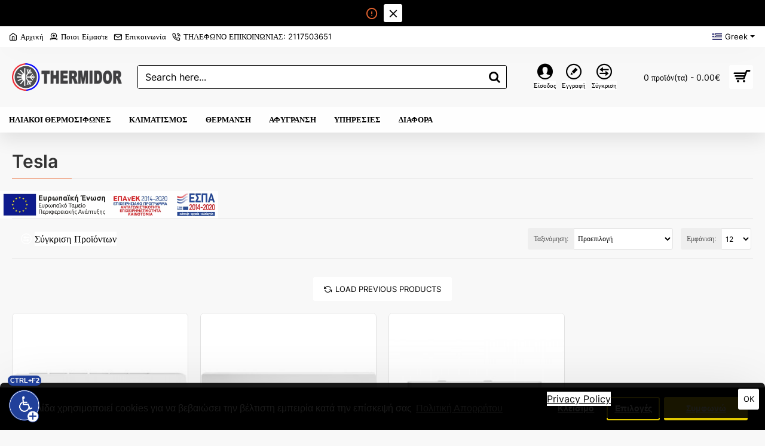

--- FILE ---
content_type: text/html; charset=utf-8
request_url: https://thermidor.gr/tesla?page=2
body_size: 78595
content:
<!DOCTYPE html>
<html dir="ltr" lang="el" class="desktop no-touchevents mac chrome chrome131 webkit oc3 store-0 is-guest skin-1 route-product-manufacturer-info manufacturer-31 layout-4 desktop-header-active header-desktop-classic header-mobile-1 sticky-menu mobile-sticky-default" data-ov="3.0.3.8" data-jv="3.2.0-beta.12-e50aae96">
<head typeof="og:website">
<meta charset="UTF-8" />
<meta name="viewport" content="width=device-width, initial-scale=1, minimum-scale=1">
<meta http-equiv="X-UA-Compatible" content="IE=edge">
<title>Tesla</title>
<base href="https://thermidor.gr/" />
<meta property="fb:app_id" content=""/>
<meta property="og:type" content="website"/>
<meta property="og:title" content="Tesla"/>
<meta property="og:url" content="https://thermidor.gr/tesla"/>
<meta property="og:image" content="https://thermidor.gr/image/cache/catalog/AC%20Manufacturers/Tesla-1200x628h.png"/>
<meta property="og:image:width" content="1200"/>
<meta property="og:image:height" content="628"/>
<meta property="og:description" content="Tesla"/>
<meta name="twitter:card" content="summary"/>
<meta name="twitter:site" content="@"/>
<meta name="twitter:title" content="Tesla"/>
<meta name="twitter:image" content="https://thermidor.gr/image/cache/catalog/AC%20Manufacturers/Tesla-200x200h.png"/>
<meta name="twitter:image:width" content="200"/>
<meta name="twitter:image:height" content="200"/>
<meta name="twitter:description" content="Tesla"/>
<link href="catalog/view/theme/journal3/icons/fonts/icomoon.woff2?v=5fb4ac8eb9" rel="preload" as="font" type="font/woff2" crossorigin="anonymous"/>
<link href="https://fonts.gstatic.com/" rel="preconnect" crossorigin/>
<link href="catalog/view/theme/journal3/lib/font-awesome/css/font-awesome.min.css?v=e50aae96" rel="preload" as="style"/>
<link href="catalog/view/theme/journal3/lib/bootstrap/css/bootstrap.min.css?v=e50aae96" rel="preload" as="style"/>
<link href="catalog/view/theme/journal3/lib/swiper/swiper-critical.min.css?v=e50aae96" rel="preload" as="style"/>
<link href="catalog/view/theme/journal3/stylesheet/style.min.css?v=e50aae96" rel="preload" as="style"/>
<link href="catalog/view/javascript/isenselabs_gdpr/cookieconsent.min.css?v=e50aae96" rel="preload" as="style"/>

        
      
<link href="https://thermidor.gr/tesla?page=2" rel="canonical" />
<link href="https://thermidor.gr/tesla" rel="prev" />
<link href="https://thermidor.gr/image/catalog/favicon.png" rel="icon" />
<script src="https://polyfill.io/v3/polyfill.min.js?features=Object.assign%2CIntersectionObserver%2CNodeList.prototype.forEach%2CArray.prototype.forEach%2CElement.prototype.matches%2CElement.prototype.prepend" nomodule></script>
<script>window['Journal'] = {"isPopup":false,"isQuickviewPopup":false,"isOptionsPopup":false,"isPhone":false,"isTablet":false,"isDesktop":true,"isTouch":false,"isAdmin":false,"isRTL":false,"admin_url":null,"filterScrollTop":false,"filterUrlValuesSeparator":",","performanceCSSDefer":false,"performanceCSSInline":false,"performanceJSDefer":false,"countdownDay":"Day","countdownHour":"Hour","countdownMin":"Min","countdownSec":"Sec","globalPageHideColumnLeftAt":1024,"globalPageHideColumnRightAt":1024,"scrollTop":true,"scrollToTop":false,"scrollBarWidth":"","notificationHideAfter":2000,"stepperStatus":true,"stepperDecimals":0,"quickviewPageStyleCloudZoomStatus":true,"quickviewPageStyleAdditionalImagesCarousel":true,"quickviewPageStyleAdditionalImagesCarouselStyleSpeed":500,"quickviewPageStyleAdditionalImagesCarouselStyleAutoPlay":false,"quickviewPageStyleAdditionalImagesCarouselStylePauseOnHover":true,"quickviewPageStyleAdditionalImagesCarouselStyleDelay":3000,"quickviewPageStyleAdditionalImagesCarouselStyleLoop":false,"quickviewPageStyleAdditionalImagesHeightAdjustment":5,"quickviewPageStyleProductStockUpdate":false,"quickviewPageStylePriceUpdate":false,"quickviewPageStyleOptionsSelect":"none","quickviewPageStyleButtonsDisplay":"fixed","quickviewText":"Quickview","rippleStatus":false,"rippleSelectors":".btn","mobileHeaderAt":1024,"subcategoriesCarouselStyleSpeed":500,"subcategoriesCarouselStyleAutoPlay":false,"subcategoriesCarouselStylePauseOnHover":true,"subcategoriesCarouselStyleDelay":3000,"subcategoriesCarouselStyleLoop":false,"productPageStyleImageCarouselStyleSpeed":500,"productPageStyleImageCarouselStyleAutoPlay":false,"productPageStyleImageCarouselStylePauseOnHover":true,"productPageStyleImageCarouselStyleDelay":3000,"productPageStyleImageCarouselStyleLoop":false,"productPageStyleCloudZoomStatus":true,"productPageStyleCloudZoomPosition":"inner","productPageStyleAdditionalImagesCarousel":true,"productPageStyleAdditionalImagesCarouselStyleSpeed":500,"productPageStyleAdditionalImagesCarouselStyleAutoPlay":false,"productPageStyleAdditionalImagesCarouselStylePauseOnHover":true,"productPageStyleAdditionalImagesCarouselStyleDelay":3000,"productPageStyleAdditionalImagesCarouselStyleLoop":false,"productPageStyleAdditionalImagesHeightAdjustment":"","productPageStyleProductStockUpdate":false,"productPageStylePriceUpdate":false,"productPageStyleOptionsSelect":"none","infiniteScrollStatus":true,"infiniteScrollOffset":4,"infiniteScrollLoadPrev":"Load Previous Products","infiniteScrollLoadNext":"Load Next Products","infiniteScrollLoading":"Loading...","infiniteScrollNoneLeft":"You have reached the end of the list.","checkoutUrl":"https:\/\/thermidor.gr\/index.php?route=checkout\/checkout","notification":{"m":137,"c":"017df752","o":{"cookie":"017df752"}},"header_notice":{"m":56,"c":"9e4f882c","o":{"cookie":"9e4f882c","ease":"easeOutQuart","duration":700}},"columnsCount":0,"mobile_header_active":false,"headerHeight":100,"headerMainMenuFullHeight":true,"mobileMenuOn":"","searchStyleSearchAutoSuggestStatus":[true,true],"searchStyleSearchAutoSuggestDescription":[true,true],"searchStyleSearchAutoSuggestSubCategories":[true,true],"headerMiniSearchDisplay":"default","stickyStatus":true,"stickyFullHomePadding":false,"stickyAt-hold":"","stickyHeightNew":"","headerTopBarHeight":35,"topBarStatus":true,"headerType":"classic","headerMobileHeight":60,"headerMobileStickyStatus":true,"stickyMobileLayout":"default","headerMobileTopBarHeight":40,"headerMobileTopBarVisibility":true,"assets":{"countdown":["catalog\/view\/theme\/journal3\/lib\/countdown\/jquery.countdown.min.js?v=e50aae96"],"imagezoom":[],"lightgallery":[],"masterslider":[],"swiper":["catalog\/view\/theme\/journal3\/lib\/swiper\/swiper.min.css?v=e50aae96","catalog\/view\/theme\/journal3\/lib\/swiper\/swiper.min.js?v=e50aae96"],"swiper-latest":[],"typeahead":["catalog\/view\/theme\/journal3\/lib\/typeahead\/typeahead.jquery.min.js?v=e50aae96"],"smoothscroll":["catalog\/view\/theme\/journal3\/lib\/smoothscroll\/smoothscroll.min.js?v=e50aae96"]}};</script>
<script>!function(t,e){"object"==typeof exports&&"undefined"!=typeof module?module.exports=e():"function"==typeof define&&define.amd?define(e):t.lozad=e()}(this,function(){"use strict";var t="undefined"!=typeof document&&document.documentMode,e=function(t){return window&&window[t]},r=["data-iesrc","data-alt","data-src","data-srcset","data-background-image","data-toggle-class"],a={rootMargin:"0px",threshold:0,enableAutoReload:!1,load:function(e){if("picture"===e.nodeName.toLowerCase()){var r=e.querySelector("img"),a=!1;null===r&&(r=document.createElement("img"),a=!0),t&&e.getAttribute("data-iesrc")&&(r.src=e.getAttribute("data-iesrc")),e.getAttribute("data-alt")&&(r.alt=e.getAttribute("data-alt")),a&&e.append(r)}if("video"===e.nodeName.toLowerCase()&&!e.getAttribute("data-src")&&e.children){for(var o=e.children,i=void 0,n=0;n<=o.length-1;n++)(i=o[n].getAttribute("data-src"))&&(o[n].src=i);e.load()}e.getAttribute("data-poster")&&(e.poster=e.getAttribute("data-poster")),e.getAttribute("data-src")&&(e.src=e.getAttribute("data-src")),e.getAttribute("data-srcset")&&e.setAttribute("srcset",e.getAttribute("data-srcset"));var d=",";if(e.getAttribute("data-background-delimiter")&&(d=e.getAttribute("data-background-delimiter")),e.getAttribute("data-background-image"))e.style.backgroundImage="url('"+e.getAttribute("data-background-image").split(d).join("'),url('")+"')";else if(e.getAttribute("data-background-image-set")){var u=e.getAttribute("data-background-image-set").split(d),g=u[0].substr(0,u[0].indexOf(" "))||u[0];g=-1===g.indexOf("url(")?"url("+g+")":g,1===u.length?e.style.backgroundImage=g:e.setAttribute("style",(e.getAttribute("style")||"")+"background-image: "+g+"; background-image: -webkit-image-set("+u+"); background-image: image-set("+u+")")}e.getAttribute("data-toggle-class")&&e.classList.toggle(e.getAttribute("data-toggle-class"))},loaded:function(){}};function o(t){t.setAttribute("data-loaded",!0)}var i=function(t){return"true"===t.getAttribute("data-loaded")},n=function(t){var e=1<arguments.length&&void 0!==arguments[1]?arguments[1]:document;return t instanceof Element?[t]:t instanceof NodeList?t:e.querySelectorAll(t)};return function(){var t,d,u,g=0<arguments.length&&void 0!==arguments[0]?arguments[0]:".lozad",s=1<arguments.length&&void 0!==arguments[1]?arguments[1]:{},c=Object.assign({},a,s),l=c.root,b=c.rootMargin,f=c.threshold,m=c.enableAutoReload,A=c.load,v=c.loaded,h=void 0,p=void 0;e("IntersectionObserver")&&(h=new IntersectionObserver((t=A,d=v,function(e,r){e.forEach(function(e){(0<e.intersectionRatio||e.isIntersecting)&&(r.unobserve(e.target),i(e.target)||(t(e.target),o(e.target),d(e.target)))})}),{root:l,rootMargin:b,threshold:f})),e("MutationObserver")&&m&&(p=new MutationObserver((u=A,function(t){t.forEach(function(t){i(t.target)&&"attributes"===t.type&&-1<r.indexOf(t.attributeName)&&u(t.target)})})));for(var k,y=n(g,l),w=0;w<y.length;w++)(k=y[w]).getAttribute("data-placeholder-background")&&(k.style.background=k.getAttribute("data-placeholder-background"));return{observe:function(){for(var t=n(g,l),e=0;e<t.length;e++)i(t[e])||(h?(p&&m&&p.observe(t[e],{subtree:!0,attributes:!0,attributeFilter:r}),h.observe(t[e])):(A(t[e]),o(t[e]),v(t[e])))},triggerLoad:function(t){i(t)||(A(t),o(t),v(t))},observer:h,mutationObserver:p}}});</script>
<script>loadjs=function(){var h=function(){},c={},u={},f={};function o(e,n){if(e){var r=f[e];if(u[e]=n,r)for(;r.length;)r[0](e,n),r.splice(0,1)}}function l(e,n){e.call&&(e={success:e}),n.length?(e.error||h)(n):(e.success||h)(e)}function d(r,t,s,i){var c,o,e=document,n=s.async,u=(s.numRetries||0)+1,f=s.before||h,l=r.replace(/[\?|#].*$/,""),a=r.replace(/^(css|img)!/,"");i=i||0,/(^css!|\.css$)/.test(l)?((o=e.createElement("link")).rel="stylesheet",o.href=a,(c="hideFocus"in o)&&o.relList&&(c=0,o.rel="preload",o.as="style")):/(^img!|\.(png|gif|jpg|svg|webp)$)/.test(l)?(o=e.createElement("img")).src=a:((o=e.createElement("script")).src=r,o.async=void 0===n||n),!(o.onload=o.onerror=o.onbeforeload=function(e){var n=e.type[0];if(c)try{o.sheet.cssText.length||(n="e")}catch(e){18!=e.code&&(n="e")}if("e"==n){if((i+=1)<u)return d(r,t,s,i)}else if("preload"==o.rel&&"style"==o.as)return o.rel="stylesheet";t(r,n,e.defaultPrevented)})!==f(r,o)&&e.head.appendChild(o)}function r(e,n,r){var t,s;if(n&&n.trim&&(t=n),s=(t?r:n)||{},t){if(t in c)throw"LoadJS";c[t]=!0}function i(n,r){!function(e,t,n){var r,s,i=(e=e.push?e:[e]).length,c=i,o=[];for(r=function(e,n,r){if("e"==n&&o.push(e),"b"==n){if(!r)return;o.push(e)}--i||t(o)},s=0;s<c;s++)d(e[s],r,n)}(e,function(e){l(s,e),n&&l({success:n,error:r},e),o(t,e)},s)}if(s.returnPromise)return new Promise(i);i()}return r.ready=function(e,n){return function(e,r){e=e.push?e:[e];var n,t,s,i=[],c=e.length,o=c;for(n=function(e,n){n.length&&i.push(e),--o||r(i)};c--;)t=e[c],(s=u[t])?n(t,s):(f[t]=f[t]||[]).push(n)}(e,function(e){l(n,e)}),r},r.done=function(e){o(e,[])},r.reset=function(){c={},u={},f={}},r.isDefined=function(e){return e in c},r}();</script>
<script>(function () {
	const documentClassList = document.documentElement.classList;

	// touchevents
	if (Journal['isDesktop'] && (('ontouchstart' in window) || (navigator.maxTouchPoints > 0) || (navigator.msMaxTouchPoints > 0))) {
		let timeout;

		document.addEventListener('touchstart', function () {
			if (timeout) {
				clearTimeout(timeout);
			}

			Journal['isTouch'] = true;

			documentClassList.remove('no-touchevents');
			documentClassList.add('touchevents');

			timeout = setTimeout(function () {
				Journal['isTouch'] = false;

				documentClassList.add('no-touchevents');
				documentClassList.remove('touchevents');
			}, 400);
		});
	}

	// flexbox gap
	if (!(function () {
		// create flex container with row-gap set
		const flex = document.createElement('div');
		flex.style.display = 'flex';
		flex.style.flexDirection = 'column';
		flex.style.rowGap = '1px';

		// create two elements inside it
		flex.appendChild(document.createElement('div'));
		flex.appendChild(document.createElement('div'));

		// append to the DOM (needed to obtain scrollHeight)
		document.documentElement.appendChild(flex);

		const isSupported = flex.scrollHeight === 1; // flex container should be 1px high from the row-gap

		flex.parentNode.removeChild(flex);

		return isSupported;
	})()) {
		documentClassList.add('no-flexbox-gap');
	}

	// delegate event
	document.addDelegatedEventListener = function (eventName, elementSelector, handler) {
		document.addEventListener(eventName, function (e) {
			// loop parent nodes from the target to the delegation node
			for (let target = e.target; target && target !== this; target = target.parentNode) {
				if (target.matches(elementSelector)) {
					handler.call(target, e);
					break;
				}
			}
		}, false);
	}

	// detect ipads
	if (Journal['isDesktop'] && documentClassList.contains('safari') && !documentClassList.contains('ipad') && navigator.maxTouchPoints && navigator.maxTouchPoints > 2) {
		window.fetch('index.php?route=journal3/journal3/device_detect', {
			method: 'POST',
			body: 'device=ipad',
			headers: {
				'Content-Type': 'application/x-www-form-urlencoded'
			}
		}).then(function (data) {
			return data.json();
		}).then(function (data) {
			if (data.response.reload) {
				window.location.reload();
			}
		});
	}

	// j-editor
	if (Journal['isDesktop']) {
		if (window.localStorage.getItem('j-editor') !== 'hidden') {
			documentClassList.add('admin-bar-visible');
		}
	}
})();

(function () {
	if (Journal['isPopup']) {
		return;
	}

	const documentClassList = document.documentElement.classList;

	// move cart content on mobile headers
	if (Journal['mobile_header_active']) {
		document.addEventListener('DOMContentLoaded', function () {
			const wrapper = document.querySelector('.mobile-cart-content-wrapper');
			const cart_content = document.querySelector('.cart-content > ul');
			const cart = document.querySelector('#cart');

			if (wrapper && cart_content) {
				wrapper.appendChild(cart_content);
				cart.classList.remove('dropdown');
				const trigger = document.querySelector('#cart > a');
				trigger.removeAttribute('data-toggle');
				trigger.setAttribute('data-off-canvas', 'mobile-cart-content-container');
			}
		});

		return;
	}

	// move elements on small screens
	const wrappers = ['search', 'cart', 'logo', 'language', 'currency'];
	const mobileHeaderMedia = window.matchMedia('(max-width: ' + Math.max(parseInt(Journal['mobileHeaderAt'], 10), 540) + 'px)');

	function callback() {
		const event = document.createEvent('CustomEvent');

		if (mobileHeaderMedia.matches) {
			mobileClasses();
			mobileHeader();
			mobileCart();

			event.initEvent('JournalMobileHeaderActive');
		} else {
			desktopClasses();
			desktopHeader();
			desktopCart();

			event.initEvent('JournalDesktopHeaderActive');
		}

		window.dispatchEvent(event);
	}

	mobileHeaderMedia.addListener(callback);

	if (mobileHeaderMedia.matches) {
		mobileClasses();
	}

	if (mobileHeaderMedia.matches) {
		document.addEventListener('DOMContentLoaded', function () {
			callback();
		});
	}

	function mobileClasses() {
		documentClassList.add('mobile-header-active');
		documentClassList.remove('desktop-header-active');
	}

	function desktopClasses() {
		documentClassList.add('desktop-header-active');
		documentClassList.remove('mobile-header-active');
	}

	function mobileHeader() {
		Object.keys(wrappers).forEach(function (k) {
			const element = document.querySelector('#' + wrappers[k]);
			const wrapper = document.querySelector('.mobile-' + wrappers[k] + '-wrapper');

			if (element && wrapper) {
				wrapper.appendChild(element);
			}
		});

		const search = document.querySelector('#search');
		const cart = document.querySelector('#cart');

		if (search && (Journal['searchStyle'] === 'full')) {
			search.classList.remove('full-search');
			search.classList.add('mini-search');
		}

		if (cart && (Journal['cartStyle'] === 'full')) {
			cart.classList.remove('full-cart');
			cart.classList.add('mini-cart');
		}

		if (cart) {
			cart.classList.remove('dropdown');
			const trigger = document.querySelector('#cart > a');
			trigger.removeAttribute('data-toggle');
			trigger.setAttribute('data-off-canvas', 'mobile-cart-content-container');
		}
	}

	function desktopHeader() {
		Object.keys(wrappers).forEach(function (k) {
			const element = document.querySelector('#' + wrappers[k]);
			const wrapper = document.querySelector('.desktop-' + wrappers[k] + '-wrapper');

			if (element && wrapper) {
				wrapper.appendChild(element);
			}
		});

		const search = document.querySelector('#search');
		const cart = document.querySelector('#cart');

		if (search && (Journal['searchStyle'] === 'full')) {
			search.classList.remove('mini-search');
			search.classList.add('full-search');
		}

		if (cart && (Journal['cartStyle'] === 'full')) {
			cart.classList.remove('mini-cart');
			cart.classList.add('full-cart');
		}

		if (cart) {
			cart.classList.add('dropdown');
			const trigger = document.querySelector('#cart > a');
			trigger.setAttribute('data-toggle', 'dropdown');
			trigger.removeAttribute('data-off-canvas');
		}

		documentClassList.remove('mobile-cart-content-container-open');
		documentClassList.remove('mobile-main-menu-container-open');
		documentClassList.remove('mobile-filter-container-open');
		documentClassList.remove('mobile-overlay');
	}

	function mobileCart() {
		const wrapper = document.querySelector('.mobile-cart-content-wrapper');
		const cart_content = document.querySelector('.cart-content > ul');

		if (wrapper && cart_content) {
			wrapper.appendChild(cart_content);
		}
	}

	function desktopCart() {
		const wrapper = document.querySelector('#cart-content');
		const cart_content = document.querySelector('.mobile-cart-content-wrapper > ul');

		if (wrapper && cart_content) {
			wrapper.appendChild(cart_content);
		}
	}

})();

(function () {
	if (Journal['isPopup']) {
		return;
	}

	const documentClassList = document.documentElement.classList;

	const mobileMenuMedia = window.matchMedia('(max-width: ' + Math.max(parseInt(Journal['mobileMenuOn'], 10), 540) + 'px)');

	function callback() {
		if (mobileMenuMedia.matches) {
			const wrapper = document.querySelector('.desktop-mobile-main-menu-wrapper');
			const content = document.querySelector('#main-menu');

			if (wrapper && content) {
				wrapper.appendChild(content);

				document.querySelectorAll('.main-menu .dropdown-toggle').forEach(function (element) {
					element.classList.remove('dropdown-toggle');
					element.classList.add('collapse-toggle');
					element.removeAttribute('data-toggle');
				});

				document.querySelectorAll('.main-menu .dropdown-menu').forEach(function (element) {
					element.classList.remove('dropdown-menu');
					element.classList.remove('j-dropdown');
					element.classList.add('collapse');
				});

				content.classList.add('accordion-menu');
			}

			documentClassList.add('mobile-menu-active');
		} else {
			const wrapper = document.querySelector('.desktop-main-menu-wrapper');
			const content = document.querySelector('#main-menu');

			if (wrapper && content) {
				wrapper.insertBefore(content, document.querySelector('#main-menu-2'));

				document.querySelectorAll('.main-menu .collapse-toggle').forEach(function (element) {
					element.classList.add('dropdown-toggle');
					element.classList.remove('collapse-toggle');
					element.setAttribute('data-toggle', 'dropdown-hover');
				});

				document.querySelectorAll('.main-menu .collapse').forEach(function (element) {
					element.classList.add('dropdown-menu');
					element.classList.add('j-dropdown');
					element.classList.remove('collapse');
				});

				content.classList.remove('accordion-menu');
			}

			documentClassList.remove('mobile-menu-active');
			documentClassList.remove('desktop-mobile-main-menu-container-open');
			documentClassList.remove('mobile-overlay');
		}
	}

	mobileMenuMedia.addListener(callback);

	if (mobileMenuMedia.matches) {
		documentClassList.add('mobile-menu-active');
	}

	if (mobileMenuMedia.matches) {
		document.addEventListener('DOMContentLoaded', function () {
			callback();
		});
	}
})();

(function () {
	if (Journal['isPopup']) {
		return;
	}

	const documentClassList = document.documentElement.classList;

	Journal['globalPageHideColumnLeftAt'] = Math.max(+Journal['globalPageHideColumnLeftAt'] || 0, 100);
	Journal['globalPageHideColumnRightAt'] = Math.max(+Journal['globalPageHideColumnRightAt'] || 0, 100);

	const columnMedias = {
		left: window.matchMedia('(max-width: ' + Journal['globalPageHideColumnLeftAt'] + 'px)'),
		right: window.matchMedia('(max-width: ' + Journal['globalPageHideColumnRightAt'] + 'px)')
	}

	function callback() {
		Object.keys(columnMedias).forEach(function (key) {
			if (columnMedias[key].matches) {
				documentClassList.add(key + '-column-disabled');
				mobileFilter(key);
			} else {
				documentClassList.remove(key + '-column-disabled');
				desktopFilter(key);
			}
		});
	}

	Object.keys(columnMedias).forEach(function (key) {
		if (columnMedias[key].matches) {
			documentClassList.add(key + '-column-disabled');
		}

		columnMedias[key].addListener(callback);
	});

	window.addEventListener('DOMContentLoaded', function () {
		callback();
	});

	function mobileFilter(column) {
		const element = document.querySelector('#column-' + column + ' #filter');
		const wrapper = document.querySelector('.mobile-filter-wrapper');

		if (element && wrapper) {
			documentClassList.add('mobile-filter-active');
			wrapper.appendChild(element);
		}
	}

	function desktopFilter(column) {
		const element = document.querySelector('#filter');
		const wrapper = document.querySelector('#column-' + column + ' .desktop-filter-wrapper');

		if (element && wrapper) {
			documentClassList.remove('mobile-filter-active');
			documentClassList.remove('mobile-filter-container-open');
			wrapper.appendChild(element);
		}
	}
})();

(function () {
	const style = document.createElement('style');
	const documentClassList = document.documentElement.classList;

	document.head.appendChild(style);

	// popup
	if (Journal['popup']) {
		if (localStorage.getItem('p-' + Journal['popup']['c'])) {
			style.sheet.insertRule('.module-popup-' + Journal['popup']['m'] + '{ display:none !important }');
		} else {
			if (Journal['popup']['o']['showAfter']) {
				setTimeout(function () {
					documentClassList.add('popup-open', 'popup-center');
				}, Journal['popup']['o']['showAfter']);
			} else {
				documentClassList.add('popup-open', 'popup-center');
			}

			if (Journal['popup']['o']['hideAfter']) {
				setTimeout(function () {
					documentClassList.remove('popup-open', 'popup-center');
				}, Journal['popup']['o']['hideAfter']);
			}

			document.addEventListener('change', function (e) {
				if (e.target.matches('.module-popup .popup-dont-show input[type="checkbox"]')) {
					if (e.target.checked) {
						localStorage.setItem('p-' + Journal['popup']['c'], '1');
					} else {
						localStorage.removeItem('p-' + Journal['popup']['c']);
					}
				}
			});
		}
	}

	document.addEventListener('click', function (e) {
		if (e.target.matches('.popup-close, .popup-bg-closable, .btn-popup:not([href])')) {
			documentClassList.remove('popup-open', 'popup-center', 'popup-iframe-loaded');

			setTimeout(function () {
				document.querySelector('.popup-wrapper').remove();
			}, 500);
		}
	});

	document.addEventListener('keydown', function (e) {
		if (e.key === 'Escape') {
			documentClassList.remove('popup-open', 'popup-center');

			setTimeout(function () {
				document.querySelector('.popup-wrapper').remove();
			}, 500);
		}
	});

	// notification
	if (Journal['notification']) {
		if (localStorage.getItem('n-' + Journal['notification']['c'])) {
			style.sheet.insertRule('.module-notification-' + Journal['notification']['m'] + '{ display:none !important }');
		}
	}

	document.addEventListener('click', function (e) {
		if (e.target.matches('.notification-close')) {
			const $this = $(e.target);
			const height = $this.parent().outerHeight();

			$this.parent().next('div').css('margin-top', -height);

			$('.removed').removeClass('removed');

			$this.parent().addClass('fade-out').on('transitionend MSTransitionEnd webkitTransitionEnd oTransitionEnd', function () {
				$(this).next('div').addClass('removed').css('margin-top', '');
				$(this).remove();
			});

			if (e.target.parentNode.classList.contains('module-notification')) {
				localStorage.setItem('n-' + Journal['notification']['c'], '1');
			}
		}
	});

	// header notice
	if (Journal['header_notice']) {
		if (localStorage.getItem('hn-' + Journal['header_notice']['c'])) {
			style.sheet.insertRule('.module-header_notice-' + Journal['header_notice']['m'] + '{ display:none !important }');
		}
	}

	document.addDelegatedEventListener('click', '.header-notice-close-button button', function (e) {
		const $el = this.closest('.module-header_notice');
		const options = JSON.parse($el.dataset.options || '{}');

		if (options['cookie']) {
			localStorage.setItem('hn-' + options['cookie'], '1');
		}

		$el.style.height = $el.offsetHeight + 'px';
		$el.style.transitionProperty = 'height';
		$el.style.transitionDuration = parseInt(Journal['header_notice']['o']['duration']) + 'ms';
		$el.style.transitionTimingFunction = Journal['header_notice']['o']['ease'];

		$el.getClientRects();

		$el.style.height = 0;
	});

	// layout notice
	if (Journal['layout_notice']) {
		if (localStorage.getItem('ln-' + Journal['layout_notice']['c'])) {
			style.sheet.insertRule('.module-layout_notice-' + Journal['layout_notice']['m'] + '{ display:none !important }');
		}
	}

	document.addDelegatedEventListener('click', '.layout-notice-close-button button', function (e) {
		const $el = this.closest('.module-layout_notice');
		const options = JSON.parse($el.dataset.options || '{}');

		if (options['cookie']) {
			localStorage.setItem('ln-' + options['cookie'], '1');
		}

		$el.style.height = $el.offsetHeight + 'px';
		$el.style.transitionProperty = 'height';
		$el.style.transitionDuration = parseInt(Journal['layout_notice']['o']['duration']) + 'ms';
		$el.style.transitionTimingFunction = Journal['layout_notice']['o']['ease'];

		$el.getClientRects();

		$el.style.height = 0;
	});
})();

(function () {
	// load
	Journal.load = function (urls, bundle, success) {
		if (loadjs.isDefined(bundle)) {
			loadjs.ready(bundle, {
				success: success
			});
		} else {
			loadjs(urls, bundle, {
				async: false,
				before: function (path, el) {
					document.head.prepend(el);
					return false;
				},
				success: success
			});
		}
	};

	// lazy
	Journal.lazy = function (name, selector, options) {
		window['__journal_lazy'] = window['__journal_lazy'] || {};

		if (arguments.length) {
			window['__journal_lazy'][name] = lozad(selector, options);
			window['__journal_lazy'][name].observe();
		} else {
			Object.entries(window['__journal_lazy']).forEach(function (entry) {
				entry[1].observe();
			});
		}
	};

	// template
	Journal.template = function (el) {
		const div = document.createElement('div');

		div.innerHTML = el.innerHTML;

		for (let i = 0; i < el.attributes.length; i++) {
			div.setAttribute(el.attributes[i].name, el.attributes[i].value);
		}

		el.parentNode.replaceChild(div, el);

		div.querySelectorAll('template').forEach(function (el) {
			Journal.template(el);
		});
	};
})();

(function () {
	const classList = document.documentElement.classList;

	// sticky position
	let stickyPos = 0;

	function updateStickyPos() {

		if (classList.contains('desktop-header-active')) {
			//Mega menu item height for dropdown offset
			if(!Journal['headerMainMenuFullHeight']) {
				const megaMenu = document.querySelector('.main-menu-item.mega-menu');

				if (megaMenu) {
					megaMenu.style.setProperty('--item-height', megaMenu.offsetHeight);
				}
			}
			if (classList.contains('sticky-default')) {
				stickyPos = document.querySelector('.top-bar').offsetHeight;
			} else if (classList.contains('sticky-menu')) {
				stickyPos = document.querySelector('.top-bar').offsetHeight + document.querySelector('.mid-bar').offsetHeight;
			}
		} else {
			stickyPos = document.querySelector('.mobile-top-bar').offsetHeight;
		}
	}

	if (Journal['stickyStatus']) {
		window.addEventListener('JournalDesktopHeaderActive', function (e) {
			updateStickyPos();
		});

		window.addEventListener('JournalMobileHeaderActive', function (e) {
			updateStickyPos();
		});

		window.addEventListener('DOMContentLoaded', function () {
			updateStickyPos();
		});
	}

	// scroll direction + sticky header class
	let scrollY = window.scrollY;
	let scrollDirection = '';

	document.addEventListener('scroll', function () {
		// scroll direction
		let currentDirection = '';

		if (window.scrollY > 0 && window.scrollY > scrollY) {
			currentDirection = 'down';
		} else if(window.scrollY >= (document.body.clientHeight - window.innerHeight)){
			currentDirection = 'down';
		} else{
			currentDirection = 'up';
		}

		if (currentDirection !== scrollDirection) {
			document.documentElement.setAttribute('data-scroll', currentDirection);
		}

		// mac scroll always fix
		if (classList.contains('mac') && window.innerWidth > window.document.body.clientWidth && scrollY > 0) {
			classList.add('mac-scroll');
		}

		// sticky class
		if (Journal['stickyStatus']) {
			const stickyClass = classList.contains('desktop-header-active') ? 'header-sticky' : 'mobile-sticky';

			if (window.scrollY > stickyPos) {
				classList.add(stickyClass);
			} else {
				classList.remove(stickyClass);
			}
		}

		scrollY = window.scrollY;
		scrollDirection = currentDirection;
	});

	document.addEventListener('DOMContentLoaded', function () {
		if (classList.contains('mac') && window.innerWidth > window.document.body.clientWidth) {
			classList.add('mac-scroll');
		}
	});
})();

</script>
<link href="catalog/view/theme/journal3/lib/font-awesome/css/font-awesome.min.css?v=e50aae96" type="text/css" rel="stylesheet" media="screen" />
<link href="catalog/view/theme/journal3/lib/bootstrap/css/bootstrap.min.css?v=e50aae96" type="text/css" rel="stylesheet" media="screen" />
<link href="catalog/view/theme/journal3/lib/swiper/swiper-critical.min.css?v=e50aae96" type="text/css" rel="stylesheet" media="screen" />
<link href="catalog/view/theme/journal3/stylesheet/style.min.css?v=e50aae96" type="text/css" rel="stylesheet" media="screen" />
<link href="catalog/view/javascript/isenselabs_gdpr/cookieconsent.min.css?v=e50aae96" type="text/css" rel="stylesheet" media="screen" />
<script>performance.mark('css');</script>
<style data-id="icons">@font-face{font-family:'icomoon';src:url('catalog/view/theme/journal3/icons/fonts/icomoon.woff2?v=5fb4ac8eb9') format('woff2'),url('catalog/view/theme/journal3/icons/fonts/icomoon.woff?v=5fb4ac8eb9') format('woff'),url('catalog/view/theme/journal3/icons/fonts/icomoon.ttf?v=5fb4ac8eb9') format('truetype'),url('catalog/view/theme/journal3/icons/fonts/icomoon.svg?v=5fb4ac8eb9') format('svg');font-weight:400;font-style:normal;font-display:block}.icon{font-family:'icomoon' !important;speak:never;font-style:normal;font-weight:400;font-variant:normal;text-transform:none;line-height:1;-webkit-font-smoothing:antialiased;-moz-osx-font-smoothing:grayscale}</style>
<style data-id="google-fonts">@font-face{font-family:'Inter';font-style:normal;font-weight:400;font-display:swap;src:url(https://fonts.gstatic.com/s/inter/v12/UcCO3FwrK3iLTeHuS_fvQtMwCp50KnMw2boKoduKmMEVuLyfAZFhiA.woff2) format('woff2')}@font-face{font-family:'Inter';font-style:normal;font-weight:600;font-display:swap;src:url(https://fonts.gstatic.com/s/inter/v12/UcCO3FwrK3iLTeHuS_fvQtMwCp50KnMw2boKoduKmMEVuGKYAZFhiA.woff2) format('woff2')}@font-face{font-family:'Inter';font-style:normal;font-weight:700;font-display:swap;src:url(https://fonts.gstatic.com/s/inter/v12/UcCO3FwrK3iLTeHuS_fvQtMwCp50KnMw2boKoduKmMEVuFuYAZFhiA.woff2) format('woff2')}</style>
<style data-id="settings">.blog-post .post-details .post-stats{white-space:nowrap;overflow-x:auto;overflow-y:hidden;-webkit-overflow-scrolling:touch;color:rgba(0,0,0,1) !important;margin-top:15px;margin-bottom:35px}.blog-post .post-details .post-stats .p-category{flex-wrap:nowrap;display:inline-flex}.mobile .blog-post .post-details .post-stats{overflow-x:scroll}.blog-post .post-details .post-stats::-webkit-scrollbar{-webkit-appearance:none;height:1px;height:5px;width:5px}.blog-post .post-details .post-stats::-webkit-scrollbar-track{background-color:#fff}.blog-post .post-details .post-stats::-webkit-scrollbar-thumb{background-color:#999;background-color:rgba(233,102,49,1)}.blog-post .post-details .post-stats .p-posted{display:inline-flex}.blog-post .post-details .post-stats .p-author{display:inline-flex}.blog-post .post-details .p-date{display:inline-flex}.blog-post .post-details .p-date-image{top:0;left:0;right:auto;bottom:auto}.p-date-image{color:rgba(0,0,0,1) !important;font-weight:700;background:rgba(15,58,141,1);margin:7px;border-radius:3px}.blog-post .post-details .post-stats .p-comment{display:inline-flex}.blog-post .post-details .post-stats .p-view{display:inline-flex}.post-details{padding-bottom:20px}.post-content>p{margin-bottom:10px}.post-content{font-size:15px;column-count:initial;column-gap:50px;column-rule-style:none}.post-image{display:block;text-align:left;float:none}.post-image img{border-radius:10px;box-shadow:0 5px 50px -10px rgba(0,0,0,.05)}.blog-post .tags{margin-top:15px;justify-content:flex-start;font-size:13px;font-weight:700;justify-content:center}.blog-post .tags a,.blog-post .tags-title{margin-right:8px;margin-bottom:8px}.blog-post .tags b{display:none}.blog-post .tags a{border-radius:10px;padding-right:8px;padding-left:8px;background:rgba(255,255,255,1)}.blog-post .tags a,.blog-post .tags a:visited{font-size:13px;color:rgba(0,0,0,1) !important;font-weight:400;text-decoration:none}.no-touchevents .blog-post .tags a:hover{color:rgba(0,0,0,1) !important;background:rgba(15,58,141,1)}.post-comments{margin-top:20px}.reply-btn.btn,.reply-btn.btn:visited{font-size:13px;color:rgba(0,0,0,1) !important;font-weight:400;text-transform:uppercase}.no-touchevents .reply-btn.btn:hover{color:rgba(0,0,0,1) !important;background:rgba(255,255,255,.88);box-shadow:0 10px 30px rgba(0,0,0,.1)}.reply-btn.btn:active,.no-touchevents .reply-btn.btn:hover:active,.reply-btn.btn:focus:active{color:rgba(0,0,0,1) !important;background:rgba(15,58,141,1);box-shadow:inset 0 0 5px rgba(0,0,0,.1)}.reply-btn.btn:focus{color:rgba(0,0,0,1) !important;box-shadow:inset 0 0 5px rgba(0,0,0,.1)}.reply-btn.btn{background:rgba(15,58,141,1);border-width:2px;padding:13px;padding-right:18px;padding-left:18px;border-radius:3px !important}.reply-btn.btn.btn.disabled:after{font-size:20px}.post-comment{margin-bottom:30px;padding-bottom:15px;border-width:0;border-bottom-width:1px;border-style:solid}.post-reply{margin-top:15px;margin-left:60px;padding-top:20px;border-width:0;border-top-width:1px;border-style:solid}.user-avatar{display:block;margin-right:15px;border-radius:50%}.module-blog_comments .side-image{display:block}.post-comment .user-name{font-size:18px;font-weight:700}.post-comment .user-data div{font-size:12px}.post-comment .user-site:before{left:-1px}.post-comment .user-data .user-date{display:inline-flex}.post-comment .user-data .user-time{display:inline-flex}.comment-form .form-group:not(.required){display:flex}.user-data .user-site{display:inline-flex}.main-posts.post-grid.flex-grid>.post-layout{flex-grow:0}.main-posts.post-grid.auto-grid{--grid-width:300px;--auto-grow-type:auto-fit}.main-posts.post-grid.ipr-grid .post-layout.swiper-slide{margin-right:20px;width:calc((100% - 3*20px)/4 - .01px)}.main-posts.post-grid.ipr-grid .post-layout:not(.swiper-slide){padding:10px;width:calc(100%/4 - .01px)}.one-column #content .main-posts.post-grid.ipr-grid .post-layout.swiper-slide{margin-right:20px;width:calc((100% - 2*20px)/3 - .01px)}.one-column #content .main-posts.post-grid.ipr-grid .post-layout:not(.swiper-slide){padding:10px;width:calc(100%/3 - .01px)}.two-column #content .main-posts.post-grid.ipr-grid .post-layout.swiper-slide{margin-right:20px;width:calc((100% - 1*20px)/2 - .01px)}.two-column #content .main-posts.post-grid.ipr-grid .post-layout:not(.swiper-slide){padding:10px;width:calc(100%/2 - .01px)}.side-column .main-posts.post-grid.ipr-grid .post-layout.swiper-slide{margin-right:20px;width:calc((100% - 0*20px)/1 - .01px)}.side-column .main-posts.post-grid.ipr-grid .post-layout:not(.swiper-slide){padding:10px;width:calc(100%/1 - .01px)}.main-posts.post-grid.ipr-grid{margin:-10px}.post-grid .post-thumb{background:rgba(255,255,255,1);border-radius:7px}.no-touchevents .post-grid .post-thumb:hover{box-shadow:0 10px 30px rgba(0,0,0,.1)}.no-touchevents .post-grid .post-thumb:hover .image img{transform:scale(1.15)}.post-grid .post-thumb .caption{position:relative;bottom:auto;width:auto}.post-grid .post-thumb .name{display:flex;width:auto;margin-left:auto;margin-right:auto;justify-content:center;margin-left:auto;margin-right:auto;margin-top:12px;margin-bottom:12px}.post-grid .post-thumb .name a{white-space:nowrap;overflow:hidden;text-overflow:ellipsis;-webkit-line-clamp:2;font-family:'Inter';font-weight:700;font-size:18px;color:rgba(255,255,255,1) !important}.post-grid .post-thumb .description{display:block;color:rgba(0,0,0,1) !important;text-align:center;padding-right:15px;padding-left:15px}.post-grid .post-thumb .button-group{display:flex;justify-content:center;padding:15px}.post-grid .post-thumb .btn-read-more:before{display:inline-flex}.post-grid .post-thumb .btn-read-more:after{display:inline-flex;content:'\e5c8' !important;font-family:icomoon !important}.post-grid .post-thumb .btn-read-more .btn-text{display:inline-block;padding:0 .4em}.post-grid .post-thumb .btn-read-more.btn,.post-grid .post-thumb .btn-read-more.btn:visited{font-size:12px;color:rgba(0,0,0,1) !important;text-transform:none}.no-touchevents .post-grid .post-thumb .btn-read-more.btn:hover{color:rgba(233,102,49,1) !important;background:0 0;box-shadow:none}.post-grid .post-thumb .btn-read-more.btn:active,.no-touchevents .post-grid .post-thumb .btn-read-more.btn:hover:active,.post-grid .post-thumb .btn-read-more.btn:focus:active{color:rgba(233,102,49,1) !important;background:0 0;box-shadow:none}.post-grid .post-thumb .btn-read-more.btn:focus{color:rgba(233,102,49,1) !important;background:0 0;box-shadow:none}.post-grid .post-thumb .btn-read-more.btn{background:0 0;border-style:none;padding:3px;box-shadow:none}.post-grid .post-thumb .btn-read-more.btn.btn.disabled:after{font-size:20px}.post-grid .post-thumb .post-stats{display:flex;justify-content:center;position:absolute;transform:translateY(-100%);width:100%;background:rgba(240,242,245,.9);padding:7px}.post-grid .post-thumb .p-date-image{top:0;left:0;right:auto;bottom:auto}.post-grid .post-thumb .post-stats .p-author{display:flex}.post-grid .post-thumb .image{display:block}.post-grid .post-thumb .p-date{display:flex}.post-grid .post-thumb .post-stats .p-comment{display:flex}.post-grid .post-thumb .post-stats .p-view{display:flex}.post-list .post-layout:not(.swiper-slide){margin-bottom:40px}.post-list .post-thumb .caption{flex-basis:200px;background:rgba(248,248,248,1);padding:20px;padding-top:15px}.post-list .post-thumb .p-date-image{top:0;left:0;right:auto;bottom:auto}.post-list .post-thumb .image{display:block}.no-touchevents .post-list .post-thumb:hover{box-shadow:0 15px 90px -10px rgba(0,0,0,.2)}.no-touchevents .post-list .post-thumb:hover .image img{transform:scale(1.15)}.post-list .post-thumb .name{display:flex;width:auto;margin-left:auto;margin-right:auto;justify-content:flex-start;margin-left:0;margin-right:auto}.post-list .post-thumb .name a{white-space:normal;overflow:initial;text-overflow:initial;-webkit-line-clamp:2;font-family:'Inter';font-weight:700;font-size:22px;color:rgba(0,0,0,1) !important}.no-touchevents .post-list .post-thumb .name a:hover{color:rgba(233,102,49,1) !important}.post-list .post-thumb .description{display:block;color:rgba(139,145,152,1) !important;padding-top:5px;padding-bottom:5px;margin-bottom:10px}.post-list .post-thumb .button-group{display:flex;justify-content:flex-start}.post-list .post-thumb .btn-read-more:before{display:inline-block}.post-list .post-thumb .btn-read-more .btn-text{display:inline-block;padding:0 .4em}.post-list .post-thumb .btn-read-more:after{content:'\e5c8' !important;font-family:icomoon !important}.post-list .post-thumb .btn-read-more.btn,.post-list .post-thumb .btn-read-more.btn:visited{font-size:13px;color:rgba(255,255,255,1) !important;font-weight:400;text-transform:uppercase}.no-touchevents .post-list .post-thumb .btn-read-more.btn:hover{color:rgba(0,0,0,1) !important;background:rgba(255,255,255,.88);box-shadow:0 10px 30px rgba(0,0,0,.1)}.post-list .post-thumb .btn-read-more.btn:active,.no-touchevents .post-list .post-thumb .btn-read-more.btn:hover:active,.post-list .post-thumb .btn-read-more.btn:focus:active{color:rgba(0,0,0,1) !important;background:rgba(15,58,141,1);border-color:rgba(15,58,141,1) !important;box-shadow:inset 0 0 5px rgba(0,0,0,.1)}.post-list .post-thumb .btn-read-more.btn:focus{color:rgba(0,0,0,1) !important;box-shadow:inset 0 0 5px rgba(0,0,0,.1)}.post-list .post-thumb .btn-read-more.btn{background:0 0;border-width:1px;border-style:solid;border-color:rgba(0,0,0,1);padding:12px;padding-right:15px;padding-left:15px}.no-touchevents .post-list .post-thumb .btn-read-more.btn:hover,.no-touchevents .post-list .post-thumb .btn-read-more.btn:active:hover{border-color:rgba(255,255,255,.88)}.post-list .post-thumb .btn-read-more.btn.btn.disabled:after{font-size:20px}.post-list .post-thumb .post-stats{display:flex;font-size:14px;color:rgba(139,145,152,1) !important;justify-content:flex-start;margin-bottom:10px}.post-list .post-thumb .post-stats .p-author:before{font-size:13px}.post-list .post-thumb .post-stats .p-author{display:block}.post-list .post-thumb .p-date{display:flex}.post-list .post-thumb .post-stats .p-comment{display:block}.post-list .post-thumb .post-stats .p-view{display:flex}.blog-feed span{display:block;color:rgba(0,0,0,1) !important}.blog-feed{display:inline-flex;margin-right:30px;margin-top:-5px}.blog-feed:before{content:'\f143' !important;font-family:icomoon !important;font-size:14px;color:rgba(233,102,49,1)}.countdown{font-family:'Inter';font-weight:400;font-size:15px;color:rgba(0,0,0,1) !important;background:rgba(240,242,245,1);border-radius:3px;width:90%}.countdown div span{color:rgba(0,0,0,1) !important}.countdown>div{border-style:solid;border-color:rgba(226,226,226,1)}.boxed-layout:not(.popup) .site-wrapper:after{content:''}.boxed-layout:not(.popup) .header{padding:0 20px}.boxed-layout:not(.popup) .breadcrumb{padding-left:20px;padding-right:20px}.boxed-layout:not(.popup) .page-title{padding-left:20px;padding-right:20px}.wrapper,.grid-cols-wrapper,.boxed-layout .site-wrapper,.boxed-layout body>header,.breadcrumb,.title-wrapper,.top-bar,.mid-bar,.desktop-main-menu-wrapper{max-width:var(--content-max-width,100%)}body{--content-max-width:1280px;--side-cols-gap:30px;--col-l-width:260px;font-family:'Inter';font-weight:400;font-size:16px;line-height:1.5;-webkit-font-smoothing:antialiased}body,.header,.notice-module>div,.desktop.footer-reveal .site-wrapper{background:rgba(248,248,248,1)}#content{padding-bottom:20px}.side-column{padding:30px;padding-top:0;padding-left:0}#column-left{border-width:0;border-right-width:1px;border-style:solid;border-color:rgba(226,226,226,1)}#column-right{border-width:0;border-left-width:1px;border-style:solid;border-color:rgba(226,226,226,1);padding:30px;padding-top:0;padding-right:0}.dropdown.drop-menu>.j-dropdown{left:0;right:auto;transform:translate3d(0,-10px,0)}.dropdown.drop-menu.animating>.j-dropdown{left:0;right:auto;transform:none}.dropdown.drop-menu>.j-dropdown:before{left:10px;right:auto;transform:translateX(0)}.dropdown.dropdown .j-menu .dropdown>a>.count-badge{margin-right:0}.dropdown.dropdown .j-menu .dropdown>a>.count-badge+.open-menu+.menu-label{margin-left:7px}.dropdown.dropdown .j-menu .dropdown>a:after{display:block}.dropdown.dropdown .j-menu .dropdown>a:after,.dropdown.dropdown .dropdown>button:after{border-width:4px}.dropdown.dropdown .j-menu>li>a,.dropdown.dropdown .j-menu>li>a>.links-text,.dropdown.dropdown.language-currency button{font-size:14px;color:rgba(255,255,255,1) !important;font-weight:400}.dropdown.dropdown .j-menu .links-text{max-width:none;white-space:normal;overflow:visible;text-overflow:initial}.dropdown.dropdown.language-currency .currency-title{max-width:none;white-space:normal;overflow:visible;text-overflow:initial}.dropdown.dropdown.language-currency .language-title{max-width:none;white-space:normal;overflow:visible;text-overflow:initial}.dropdown.dropdown .j-menu>li>a:before{margin-right:7px;min-width:20px;font-size:18px}.dropdown.dropdown .j-menu>li>a{background:rgba(255,255,255,1);padding:10px;padding-left:15px}.no-touchevents .dropdown.dropdown .j-menu>li:hover>a,.dropdown.dropdown .j-menu>li.active>a{background:rgba(240,242,245,1)}.dropdown.dropdown .j-menu>li,.dropdown.dropdown.accordion-menu .menu-item>a+div,.dropdown.dropdown .accordion-menu .menu-item>a+div{border-style:none}.dropdown.dropdown .j-menu a .count-badge{display:none;position:relative}.dropdown.dropdown:not(.mega-menu) .j-dropdown .j-menu{background:rgba(255,255,255,1)}.dropdown.dropdown:not(.mega-menu) .j-dropdown{min-width:200px}.dropdown.dropdown:not(.mega-menu) .j-menu{box-shadow:30px 40px 90px -10px rgba(0,0,0,.2)}.dropdown.dropdown .j-dropdown:before{display:block;border-bottom-color:rgba(255,255,255,1);margin-left:7px;margin-top:-10px}legend{font-family:'Inter';font-weight:600;font-size:17px;margin-bottom:15px;white-space:normal;overflow:initial;text-overflow:initial;-webkit-line-clamp:2;font-family:'Inter';font-weight:600;font-size:17px;margin-bottom:15px;white-space:normal;overflow:initial;text-overflow:initial;-webkit-line-clamp:2}legend:after{content:'';display:block;position:relative;margin-top:10px;content:'';display:block;position:relative;margin-top:10px}legend .page-title-text:after{content:'';display:block;position:relative;margin-top:10px;content:'';display:block;position:relative;margin-top:10px}legend .filter-title-text:after{content:'';display:block;position:relative;margin-top:10px;content:'';display:block;position:relative;margin-top:10px}legend:after,legend .page-title-text:after,legend .filter-title-text:after{width:50px;height:1px;background:rgba(233,102,49,1);width:50px;height:1px;background:rgba(233,102,49,1)}.title{font-family:'Inter';font-weight:600;font-size:17px;margin-bottom:15px;white-space:normal;overflow:initial;text-overflow:initial;-webkit-line-clamp:2}.title:after{content:'';display:block;position:relative;margin-top:10px}.title .page-title-text:after{content:'';display:block;position:relative;margin-top:10px}.title .filter-title-text:after{content:'';display:block;position:relative;margin-top:10px}.title:after,.title .page-title-text:after,.title .filter-title-text:after{width:50px;height:1px;background:rgba(233,102,49,1)}html:not(.popup) .page-title{font-size:30px;border-width:0;border-bottom-width:1px;border-style:solid;border-color:rgba(226,226,226,1);margin-top:30px;margin-bottom:30px;white-space:normal;overflow:initial;text-overflow:initial;-webkit-line-clamp:2}html:not(.popup) .page-title:after{content:'';display:block;position:relative;margin-top:10px}html:not(.popup) .page-title .page-title-text:after{content:'';display:block;position:relative;margin-top:10px}html:not(.popup) .page-title .filter-title-text:after{content:'';display:block;position:relative;margin-top:10px}html:not(.popup) .page-title:after,html:not(.popup) .page-title .page-title-text:after,html:not(.popup) .page-title .filter-title-text:after{width:100px;height:1px;background:rgba(233,102,49,1)}.menu-label{color:rgba(0,0,0,1) !important;font-weight:400;text-transform:none;background:rgba(233,102,49,1);padding:1px;padding-right:5px;padding-left:5px}.btn,.btn:visited{font-size:13px;color:rgba(0,0,0,1) !important;font-weight:400;text-transform:uppercase}.no-touchevents .btn:hover{color:rgba(0,0,0,1) !important;background:rgba(255,255,255,.88);box-shadow:0 10px 30px rgba(0,0,0,.1)}.btn:active,.no-touchevents .btn:hover:active,.btn:focus:active{color:rgba(0,0,0,1) !important;background:rgba(15,58,141,1);box-shadow:inset 0 0 5px rgba(0,0,0,.1)}.btn:focus{color:rgba(0,0,0,1) !important;box-shadow:inset 0 0 5px rgba(0,0,0,.1)}.btn{background:rgba(15,58,141,1);border-width:2px;padding:13px;padding-right:18px;padding-left:18px;border-radius:3px !important}.btn.btn.disabled:after{font-size:20px}.btn-primary.btn,.btn-primary.btn:visited{font-size:13px;color:rgba(0,0,0,1) !important;font-weight:400;text-transform:uppercase}.no-touchevents .btn-primary.btn:hover{color:rgba(0,0,0,1) !important;background:rgba(255,255,255,.88);box-shadow:0 10px 30px rgba(0,0,0,.1)}.btn-primary.btn:active,.no-touchevents .btn-primary.btn:hover:active,.btn-primary.btn:focus:active{color:rgba(0,0,0,1) !important;background:rgba(15,58,141,1);box-shadow:inset 0 0 5px rgba(0,0,0,.1)}.btn-primary.btn:focus{color:rgba(0,0,0,1) !important;box-shadow:inset 0 0 5px rgba(0,0,0,.1)}.btn-primary.btn{background:rgba(15,58,141,1);border-width:2px;padding:13px;padding-right:18px;padding-left:18px;border-radius:3px !important}.btn-primary.btn.btn.disabled:after{font-size:20px}.btn-secondary.btn{background:rgba(255,255,255,.88);padding:12px}.no-touchevents .btn-secondary.btn:hover{background:rgba(15,58,141,1)}.btn-secondary.btn.btn.disabled:after{font-size:20px}.btn-success.btn,.btn-success.btn:visited{color:rgba(255,255,255,1) !important}.btn-success.btn{background:rgba(80,173,85,1);padding:12px}.no-touchevents .btn-success.btn:hover{background:rgba(255,255,255,.88)}.btn-success.btn.btn.disabled:after{font-size:20px}.btn-danger.btn,.btn-danger.btn:visited{color:rgba(255,255,255,1) !important}.btn-danger.btn{background:rgba(131,131,131,1);padding:12px}.no-touchevents .btn-danger.btn:hover{background:rgba(255,255,255,.88)}.btn-danger.btn.btn.disabled:after{font-size:20px}.btn-default.btn,.btn-default.btn:visited{font-size:13px;color:rgba(0,0,0,1) !important;font-weight:400;text-transform:uppercase}.no-touchevents .btn-default.btn:hover{color:rgba(0,0,0,1) !important;background:rgba(255,255,255,.88);box-shadow:0 10px 30px rgba(0,0,0,.1)}.btn-default.btn:active,.no-touchevents .btn-default.btn:hover:active,.btn-default.btn:focus:active{color:rgba(0,0,0,1) !important;background:rgba(15,58,141,1);box-shadow:inset 0 0 5px rgba(0,0,0,.1)}.btn-default.btn:focus{color:rgba(0,0,0,1) !important;box-shadow:inset 0 0 5px rgba(0,0,0,.1)}.btn-default.btn{background:rgba(15,58,141,1);border-width:2px;padding:13px;padding-right:18px;padding-left:18px;border-radius:3px !important}.btn-default.btn.btn.disabled:after{font-size:20px}.btn-warning.btn,.btn-warning.btn:visited{color:rgba(255,255,255,1) !important}.btn-warning.btn{background:rgba(233,102,49,1);padding:12px}.no-touchevents .btn-warning.btn:hover{background:rgba(255,255,255,.88)}.btn-warning.btn.btn.disabled:after{font-size:20px}.btn-info.btn{background:rgba(0,0,0,1);padding:12px}.no-touchevents .btn-info.btn:hover{background:rgba(255,255,255,.88)}.btn-info.btn.btn.disabled:after{font-size:20px}.btn-light.btn,.btn-light.btn:visited{color:rgba(0,0,0,1) !important}.btn-light.btn{background:rgba(238,238,238,1);padding:12px}.no-touchevents .btn-light.btn:hover{background:rgba(226,226,226,1)}.btn-light.btn.btn.disabled:after{font-size:20px}.btn-dark.btn,.btn-dark.btn:visited{color:rgba(255,255,255,1) !important}.btn-dark.btn{background:rgba(255,255,255,1);padding:12px}.no-touchevents .btn-dark.btn:hover{background:rgba(255,255,255,1)}.btn-dark.btn.btn.disabled:after{font-size:20px}.buttons{margin-top:20px;font-size:12px}.buttons .pull-right .btn,.buttons .pull-right .btn:visited{font-size:13px;color:rgba(0,0,0,1) !important;font-weight:400;text-transform:uppercase}.no-touchevents .buttons .pull-right .btn:hover{color:rgba(0,0,0,1) !important;background:rgba(255,255,255,.88);box-shadow:0 10px 30px rgba(0,0,0,.1)}.buttons .pull-right .btn:active,.no-touchevents .buttons .pull-right .btn:hover:active,.buttons .pull-right .btn:focus:active{color:rgba(0,0,0,1) !important;background:rgba(15,58,141,1);box-shadow:inset 0 0 5px rgba(0,0,0,.1)}.buttons .pull-right .btn:focus{color:rgba(0,0,0,1) !important;box-shadow:inset 0 0 5px rgba(0,0,0,.1)}.buttons .pull-right .btn{background:rgba(15,58,141,1);border-width:2px;padding:13px;padding-right:18px;padding-left:18px;border-radius:3px !important}.buttons .pull-right .btn.btn.disabled:after{font-size:20px}.buttons .pull-left .btn{background:rgba(255,255,255,.88);padding:12px}.no-touchevents .buttons .pull-left .btn:hover{background:rgba(15,58,141,1)}.buttons .pull-left .btn.btn.disabled:after{font-size:20px}.buttons>div{flex-grow:1}.buttons.dual-agree .pull-right .btn{width:100%}.buttons .pull-right:only-child{margin-right:0;margin-left:auto;max-width:100%}.buttons .pull-right:only-child .btn{width:100%}.buttons .pull-right input[type=checkbox]{margin-right:7px;margin-left:3px}.tags{margin-top:15px;justify-content:flex-start;font-size:13px;font-weight:700}.tags a,.tags-title{margin-right:8px;margin-bottom:8px}.tags b{display:none}.tags a{border-radius:10px;padding-right:8px;padding-left:8px;background:rgba(255,255,255,1)}.tags a,.tags a:visited{font-size:13px;color:rgba(0,0,0,1) !important;font-weight:400;text-decoration:none}.no-touchevents .tags a:hover{color:rgba(0,0,0,1) !important;background:rgba(15,58,141,1)}.nav-tabs>li>a,.nav-tabs>li.active>a,.no-touchevents .nav-tabs>li.active>a:hover,.nav-tabs>li.active>a:focus{font-family:'Inter';font-weight:600;font-size:14px;color:rgba(139,145,152,1) !important;text-transform:uppercase}.no-touchevents .nav-tabs>li:hover>a,.nav-tabs>li.active>a{color:rgba(0,0,0,1) !important}.nav-tabs>li.active>a,.no-touchevents .nav-tabs>li.active>a:hover,.nav-tabs>li.active>a:focus{color:rgba(0,0,0,1) !important}.nav-tabs>li{border-width:0;border-bottom-width:1px;border-style:solid;border-color:rgba(0,0,0,0);flex-grow:0}.nav-tabs>li.active,.no-touchevents .nav-tabs>li:hover.active{border-color:rgba(233,102,49,1)}.nav-tabs>li.active:after{display:none;border-top-width:10px}.nav-tabs>li>a{justify-content:center;white-space:nowrap;padding:0;padding-bottom:8px}.nav-tabs>li>a:before{font-size:18px}.nav-tabs{margin-top:-1px;--tabs-gap:20px;flex-wrap:nowrap;overflow-x:auto;overflow-y:hidden;padding-bottom:1px;-webkit-overflow-scrolling:touch}.nav-tabs>li:first-child{margin-left:0}.nav-tabs>li:last-child{margin-right:0}.nav-tabs::-webkit-scrollbar-thumb{background-color:rgba(139,145,152,1)}.nav-tabs::-webkit-scrollbar-track{background-color:rgba(238,238,238,1)}.nav-tabs::-webkit-scrollbar{height:1px;width:1px}.tab-container:before{display:none}.tab-content{padding-top:20px}.tab-container{--tabs-v-width:50px}.alert{margin-bottom:20px}.breadcrumb{display:none !important;text-align:left;background:rgba(255,255,255,1);padding:10px !important;padding-left:0 !important;white-space:nowrap}.breadcrumb,.breadcrumb:before{background:rgba(255,255,255,1)}.breadcrumb li:first-of-type a i:before{content:'\eb69' !important;font-family:icomoon !important;top:1px}.breadcrumb a{font-size:13px;color:rgba(0,0,0,1) !important}.breadcrumb li:last-of-type a{color:rgba(0,0,0,1) !important}.breadcrumb>li+li:before{content:'→';color:rgba(0,0,0,1);top:1px}.mobile .breadcrumb{overflow-x:auto}.breadcrumb::-webkit-scrollbar{-webkit-appearance:none;height:1px;height:1px;width:1px}.breadcrumb::-webkit-scrollbar-track{background-color:#fff}.breadcrumb::-webkit-scrollbar-thumb{background-color:#999;background-color:rgba(233,102,49,1)}.panel-group .panel-heading a:before{content:'\f067' !important;font-family:icomoon !important;margin-right:3px;order:10}.no-touchevents .panel-group .panel-heading:hover a:before{color:rgba(255,255,255,.88)}.panel-group .panel-active .panel-heading a:before,.no-touchevents .panel-group .panel-active .panel-heading:hover a:before{content:'\f068' !important;font-family:icomoon !important;color:rgba(15,58,141,1)}.panel-group .panel-heading a{justify-content:space-between;font-family:'Inter';font-weight:600;color:rgba(0,0,0,1) !important;text-transform:uppercase;padding:15px;padding-right:5px;padding-left:0}.no-touchevents .panel-group .panel-heading:hover a{color:rgba(255,255,255,.88) !important}.no-touchevents .panel-group .panel-active .panel-heading:hover a,.panel-group .panel-active .panel-heading a{color:rgba(15,58,141,1) !important}.panel-group .panel-heading{border-width:0;border-top-width:1px;border-style:solid;border-color:rgba(226,226,226,1)}.panel-group .panel:first-child .panel-heading{border-width:0}.panel-group .panel-body{padding-bottom:20px}body h1,body h2,body h3,body h4,body h5,body h6{font-family:'Inter';font-weight:600}body a{color:rgba(255,255,255,.88) !important;text-decoration:underline;display:inline-block}.no-touchevents body a:hover{color:rgba(233,102,49,1) !important;text-decoration:none}body p{margin-bottom:15px}body h1{margin-bottom:20px}body h2{font-size:30px;margin-bottom:15px}body h3{margin-bottom:15px}body h4{text-transform:uppercase;margin-bottom:15px}body h5{font-size:22px;color:rgba(139,145,152,1) !important;font-weight:400;margin-bottom:20px}body h6{font-size:15px;color:rgba(0,0,0,1) !important;text-transform:uppercase;background:rgba(233,102,49,1);padding:10px;padding-top:7px;padding-bottom:7px;margin-top:5px;margin-bottom:15px;display:inline-block}body blockquote{font-size:17px;font-weight:400;padding-left:20px;margin-top:20px;margin-bottom:20px;border-width:0;border-left-width:5px;border-style:solid;border-color:rgba(233,102,49,1);float:none;display:flex;flex-direction:column;max-width:500px}body blockquote:before{margin-left:initial;margin-right:auto;float:none;content:'\e9af' !important;font-family:icomoon !important;font-size:45px;color:rgba(15,58,141,1);margin-right:10px;margin-bottom:10px}body hr{margin-top:20px;margin-bottom:20px;border-width:0;border-top-width:1px;border-style:solid;border-color:rgba(226,226,226,1);overflow:hidden}body .drop-cap{font-family:'Inter' !important;font-weight:700 !important;font-size:70px !important;font-family:Georgia,serif;font-weight:700;margin-right:8px}body .amp:before{content:'\e901' !important;font-family:icomoon !important;font-size:25px;top:5px}body .video-responsive{margin:0;margin-bottom:20px}.count-badge{font-family:'Inter';font-weight:400;font-size:11px;color:rgba(0,0,0,1) !important;background:rgba(131,131,131,1);border-width:2px;border-style:solid;border-color:rgba(248,248,248,1);border-radius:50px}.count-zero{display:none !important}.product-label strong{font-size:11px;color:rgba(0,0,0,1) !important;font-weight:700;text-transform:uppercase;background:rgba(255,255,255,.88);border-radius:3px;padding:5px;padding-bottom:6px}.product-label.product-label-default strong{min-width:45px}.tooltip-inner{font-size:12px;color:rgba(255,255,255,1) !important;background:rgba(255,255,255,.88);border-radius:3px;box-shadow:0 -10px 30px -5px rgba(0,0,0,.15)}.tooltip.top .tooltip-arrow{border-top-color:rgba(255,255,255,.88)}.tooltip.right .tooltip-arrow{border-right-color:rgba(255,255,255,.88)}.tooltip.bottom .tooltip-arrow{border-bottom-color:rgba(255,255,255,.88)}.tooltip.left .tooltip-arrow{border-left-color:rgba(255,255,255,.88)}table td{color:rgba(0,0,0,1) !important;background:rgba(255,255,255,1);padding:12px !important}table tbody tr:nth-child(even) td{background:rgba(250,250,250,1)}table{border-width:1px !important;border-style:solid !important;border-color:rgba(226,226,226,1) !important}table thead td{font-size:12px;font-weight:700;text-transform:uppercase;background:rgba(238,238,238,1)}table thead td,table thead th{border-width:0 !important;border-top-width:1px !important;border-bottom-width:1px !important;border-style:solid !important;border-color:rgba(226,226,226,1) !important}table tfoot td{background:rgba(238,238,238,1)}table tfoot td,table tfoot th{border-width:0 !important;border-top-width:1px !important;border-style:solid !important;border-color:rgba(226,226,226,1) !important}.table-responsive{border-width:1px;border-style:solid;border-color:rgba(226,226,226,1)}.table-responsive>table{border-width:0 !important}.table-responsive::-webkit-scrollbar-thumb{background-color:rgba(233,102,49,1);border-radius:5px}.table-responsive::-webkit-scrollbar{height:1px;width:1px}label,.form-group .control-label{font-size:14px}.has-error{color:rgba(131,131,131,1) !important}.form-group .control-label{justify-content:flex-start}.has-error .form-control{border-style:solid !important;border-color:rgba(131,131,131,1) !important}.required .control-label:after,.required .control-label:before,.required .control-label+div:before{font-size:17px;color:rgba(131,131,131,1) !important}.form-group,.form-horizontal .form-group{margin-bottom:8px}.required.has-error .control-label:after,.required.has-error .control-label+div:before{color:rgba(131,131,131,1) !important}input.form-control{background:rgba(0,0,0,1) !important;border-width:1px !important;border-style:solid !important;border-color:rgba(226,226,226,1) !important;border-radius:3px !important;max-width:500px;min-height:38px}.no-touchevents input.form-control:hover{box-shadow:0 5px 50px -10px rgba(0,0,0,.05)}input.form-control:focus{box-shadow:inset 0 0 5px rgba(0,0,0,.1) !important}textarea.form-control{background:rgba(0,0,0,1) !important;border-width:1px !important;border-style:solid !important;border-color:rgba(226,226,226,1) !important;border-radius:3px !important;min-height:100px}.no-touchevents textarea.form-control:hover{box-shadow:0 5px 50px -10px rgba(0,0,0,.05)}textarea.form-control:focus{box-shadow:inset 0 0 5px rgba(0,0,0,.1) !important}select.form-control{background:rgba(0,0,0,1) !important;border-width:1px !important;border-style:solid !important;border-color:rgba(226,226,226,1) !important;border-radius:3px !important;max-width:500px}.no-touchevents select.form-control:hover{box-shadow:0 5px 50px -10px rgba(0,0,0,.05)}select.form-control:focus{box-shadow:inset 0 0 5px rgba(0,0,0,.1) !important}.radio{width:100%}.checkbox,.checkbox-inline{width:100%}.input-group .input-group-btn .btn{min-width:36px;padding:12px}.input-group .input-group-btn .btn,.input-group input.form-control,.input-group .stepper{min-height:36px}.input-group .input-group-btn .btn+.btn{margin-left:5px}.product-option-file .btn i:before{content:'\ebd8' !important;font-family:icomoon !important}.product-option-file .control-label+button{max-width:max-content}.pagination-results{font-size:13px;letter-spacing:1px;margin-top:20px;justify-content:flex-start;flex-direction:row}.pagination-results .text-right{display:block}.no-touchevents ul.pagination>li>a:hover{color:rgba(255,255,255,1) !important;text-decoration:none;background:rgba(15,58,141,1)}ul.pagination>li.active>span,.no-touchevents ul.pagination>li.active>span:hover,ul.pagination>li>a:focus{color:rgba(255,255,255,1) !important;background:rgba(15,58,141,1)}ul.pagination>li a,ul.pagination>li span{background:rgba(248,248,248,1)}ul.pagination>li>a,ul.pagination>li>span{padding:5px;padding-right:6px;padding-left:6px}ul.pagination>li>*{border-radius:3px !important}ul.pagination>li:first-child a:before,ul.pagination>li:last-child a:before{content:'\e940' !important;font-family:icomoon !important}ul.pagination>li .prev:before,ul.pagination>li .next:before{content:'\e93e' !important;font-family:icomoon !important}.pagination{--pagination-gap:5px}.rating .fa-stack{font-size:13px;width:1.2em}.rating .fa-star,.rating .fa-star+.fa-star-o{color:rgba(254,48,48,.81)}.popup-bg{background:rgba(0,0,0,.7)}.popup-container .popup-close:before{content:'\e5cd' !important;font-family:icomoon !important}.scroll-top{border-radius:3px;background:rgba(15,58,141,1);left:auto;right:0;transform:translateX(0);--scroll-top-side-offset:10px;--scroll-top-bottom-offset:10px}.scroll-top em:before{content:'\f106' !important;font-family:icomoon !important;font-size:28px;color:rgba(255,255,255,1)}.no-touchevents .scroll-top:hover{background:rgba(233,102,49,1)}.journal-loading>em:before,.ias-spinner>em:before,.lg-outer .lg-item:after,.btn.disabled:after{content:'\ea10' !important;font-family:icomoon !important;font-size:28px;color:rgba(255,255,255,1)}.journal-loading>.fa-spin,.lg-outer .lg-item:after,.btn.disabled:after{animation:fa-spin infinite linear;animation-duration:.35s}.btn-cart:before,.fa-shopping-cart:before{content:'\e99b' !important;font-family:icomoon !important}.btn-wishlist:before{content:'\eb67' !important;font-family:icomoon !important}.btn-compare:before,.compare-btn:before{content:'\eab6' !important;font-family:icomoon !important}.fa-refresh:before{content:'\f021' !important;font-family:icomoon !important}.fa-times-circle:before,.fa-times:before,.reset-filter:before,.notification-close:before,.popup-close:before,.hn-close:before{content:'\e5cd' !important;font-family:icomoon !important}.p-author:before{content:'\eadc' !important;font-family:icomoon !important;font-size:11px;margin-right:5px}.p-date:before{content:'\f133' !important;font-family:icomoon !important;margin-right:5px}.p-time:before{content:'\eb29' !important;font-family:icomoon !important;margin-right:5px}.p-comment:before{content:'\f27a' !important;font-family:icomoon !important;margin-right:5px}.p-view:before{content:'\f06e' !important;font-family:icomoon !important;margin-right:5px}.p-category:before{content:'\f022' !important;font-family:icomoon !important;margin-right:5px}.user-site:before{content:'\e321' !important;font-family:icomoon !important;left:-1px;margin-right:5px}.expand-content{max-height:70px}.block-expand.btn,.block-expand.btn:visited{font-size:12px;color:rgba(255,255,255,1) !important;font-weight:400;text-transform:none}.block-expand.btn{background:rgba(128,128,128,1);padding:2px;padding-right:6px;padding-left:6px;min-width:20px;min-height:20px}.no-touchevents .block-expand.btn:hover{box-shadow:0 5px 30px -5px rgba(0,0,0,.25)}.block-expand.btn:active,.no-touchevents .block-expand.btn:hover:active,.block-expand.btn:focus:active{box-shadow:inset 0 0 20px rgba(0,0,0,.25)}.block-expand.btn:focus{box-shadow:inset 0 0 20px rgba(0,0,0,.25)}.block-expand.btn.btn.disabled:after{font-size:20px}.block-expand:after{content:'Show More'}.block-expanded .block-expand:after{content:'Show Less'}.block-expand:before{content:'\f078' !important;font-family:icomoon !important;margin-right:5px}.block-expanded .block-expand:before{content:'\f077' !important;font-family:icomoon !important}.block-expand-overlay{background:linear-gradient(to bottom,transparent,rgba(248,248,248,1))}.safari .block-expand-overlay{background:linear-gradient(to bottom,rgba(255,255,255,0),rgba(248,248,248,1))}.iphone .block-expand-overlay{background:linear-gradient(to bottom,rgba(255,255,255,0),rgba(248,248,248,1))}.ipad .block-expand-overlay{background:linear-gradient(to bottom,rgba(255,255,255,0),rgba(248,248,248,1))}.old-browser{color:rgba(68,68,68,1);background:rgba(255,255,255,1)}.j-loader .journal-loading>i:before{margin-top:-2px}.modal .modal-header{position:relative}.notification-cart.notification{max-width:400px;margin:20px;margin-bottom:0;padding:10px;background:rgba(255,255,255,1);border-radius:7px;box-shadow:0 15px 90px -10px rgba(0,0,0,.2)}.notification-cart .notification-close{display:block;width:25px;height:25px;margin-right:5px;margin-top:5px}.notification-cart .notification-close:before{content:'\e5cd' !important;font-family:icomoon !important;font-size:20px}.notification-cart .notification-close.btn,.notification-cart .notification-close.btn:visited{font-size:12px;color:rgba(0,0,0,1) !important;text-transform:none}.no-touchevents .notification-cart .notification-close.btn:hover{color:rgba(233,102,49,1) !important;background:0 0;box-shadow:none}.notification-cart .notification-close.btn:active,.no-touchevents .notification-cart .notification-close.btn:hover:active,.notification-cart .notification-close.btn:focus:active{color:rgba(233,102,49,1) !important;background:0 0;box-shadow:none}.notification-cart .notification-close.btn:focus{color:rgba(233,102,49,1) !important;background:0 0;box-shadow:none}.notification-cart .notification-close.btn{background:0 0;border-style:none;padding:3px;box-shadow:none}.notification-cart .notification-close.btn.btn.disabled:after{font-size:20px}.notification-cart img{display:block;margin-right:10px;margin-bottom:10px}.notification-cart .notification-text{color:rgba(0,0,0,1) !important}.notification-cart .notification-buttons{display:flex;padding:10px;margin:-10px;margin-top:5px}.notification-cart .notification-view-cart{display:inline-flex;flex-grow:1}.notification-cart .notification-checkout{display:inline-flex;flex-grow:1;margin-left:10px}.notification-cart .notification-checkout:after{content:'\e5c8' !important;font-family:icomoon !important;margin-left:5px}.notification-wishlist.notification{max-width:400px;margin:20px;margin-bottom:0;padding:10px;background:rgba(255,255,255,1);border-radius:7px;box-shadow:0 15px 90px -10px rgba(0,0,0,.2)}.notification-wishlist .notification-close{display:block;width:25px;height:25px;margin-right:5px;margin-top:5px}.notification-wishlist .notification-close:before{content:'\e5cd' !important;font-family:icomoon !important;font-size:20px}.notification-wishlist .notification-close.btn,.notification-wishlist .notification-close.btn:visited{font-size:12px;color:rgba(0,0,0,1) !important;text-transform:none}.no-touchevents .notification-wishlist .notification-close.btn:hover{color:rgba(233,102,49,1) !important;background:0 0;box-shadow:none}.notification-wishlist .notification-close.btn:active,.no-touchevents .notification-wishlist .notification-close.btn:hover:active,.notification-wishlist .notification-close.btn:focus:active{color:rgba(233,102,49,1) !important;background:0 0;box-shadow:none}.notification-wishlist .notification-close.btn:focus{color:rgba(233,102,49,1) !important;background:0 0;box-shadow:none}.notification-wishlist .notification-close.btn{background:0 0;border-style:none;padding:3px;box-shadow:none}.notification-wishlist .notification-close.btn.btn.disabled:after{font-size:20px}.notification-wishlist img{display:block;margin-right:10px;margin-bottom:10px}.notification-wishlist .notification-text{color:rgba(0,0,0,1) !important}.notification-wishlist .notification-buttons{display:flex;padding:10px;margin:-10px;margin-top:5px}.notification-wishlist .notification-view-cart{display:inline-flex;flex-grow:1}.notification-wishlist .notification-checkout{display:inline-flex;flex-grow:1;margin-left:10px}.notification-wishlist .notification-checkout:after{content:'\e5c8' !important;font-family:icomoon !important;margin-left:5px}.notification-compare.notification{max-width:400px;margin:20px;margin-bottom:0;padding:10px;background:rgba(255,255,255,1);border-radius:7px;box-shadow:0 15px 90px -10px rgba(0,0,0,.2)}.notification-compare .notification-close{display:block;width:25px;height:25px;margin-right:5px;margin-top:5px}.notification-compare .notification-close:before{content:'\e5cd' !important;font-family:icomoon !important;font-size:20px}.notification-compare .notification-close.btn,.notification-compare .notification-close.btn:visited{font-size:12px;color:rgba(0,0,0,1) !important;text-transform:none}.no-touchevents .notification-compare .notification-close.btn:hover{color:rgba(233,102,49,1) !important;background:0 0;box-shadow:none}.notification-compare .notification-close.btn:active,.no-touchevents .notification-compare .notification-close.btn:hover:active,.notification-compare .notification-close.btn:focus:active{color:rgba(233,102,49,1) !important;background:0 0;box-shadow:none}.notification-compare .notification-close.btn:focus{color:rgba(233,102,49,1) !important;background:0 0;box-shadow:none}.notification-compare .notification-close.btn{background:0 0;border-style:none;padding:3px;box-shadow:none}.notification-compare .notification-close.btn.btn.disabled:after{font-size:20px}.notification-compare img{display:block;margin-right:10px;margin-bottom:10px}.notification-compare .notification-text{color:rgba(0,0,0,1) !important}.notification-compare .notification-buttons{display:flex;padding:10px;margin:-10px;margin-top:5px}.notification-compare .notification-view-cart{display:inline-flex;flex-grow:1}.notification-compare .notification-checkout{display:inline-flex;flex-grow:1;margin-left:10px}.notification-compare .notification-checkout:after{content:'\e5c8' !important;font-family:icomoon !important;margin-left:5px}.stepper input.form-control{background:rgba(255,255,255,1) !important;border-width:0 !important}:root{--stepper-min-width:50px;--stepper-max-width:100px;--stepper-height:36px}.stepper{--stepper-border:1px;max-width:var(--stepper-max-width,none);border-style:solid;border-color:rgba(0,0,0,1);border-radius:3px}.stepper button{position:absolute;width:calc(var(--stepper-button-width,40)*1%);height:50%;min-height:auto;left:auto;right:0;background-color:rgba(238,238,238,1)}.stepper .form-control{max-width:calc(100% - var(--stepper-button-width,40)*1%) !important}.stepper button.fa-angle-up{border-width:0 0 0 var(--stepper-border,0)}.stepper button.fa-angle-down{border-width:var(--stepper-border,0) 0 0 var(--stepper-border,0)}.stepper .fa-angle-down:before{content:'\f107' !important;font-family:icomoon !important;font-size:20px}.stepper .fa-angle-up:before{content:'\f106' !important;font-family:icomoon !important;font-size:20px}.stepper button:before{color:rgba(0,0,0,1)}.popup-quickview.popup-bg{background:rgba(0,0,0,.7)}.popup-quickview.popup-container .popup-close:before{content:'\e5cd' !important;font-family:icomoon !important}.popup-quickview .popup-container{width:700px}.route-product-product.popup-quickview .product-info .product-left{min-width:50%;flex-basis:50%}.route-product-product.popup-quickview .product-info .product-right{min-width:calc(100% - 50%);flex-basis:calc(100% - 50%)}.route-product-product.popup-quickview .product-info .product-left,.route-product-product.popup-quickview .product-info .product-right{padding:calc(20px/2)}.route-product-product.popup-quickview .product-info{margin:calc(0px - 20px/2)}.route-product-product.popup-quickview h1.page-title{display:none}.route-product-product.popup-quickview div.page-title{display:block}.route-product-product.popup-quickview .page-title{font-size:22px;white-space:normal;overflow:initial;text-overflow:initial;-webkit-line-clamp:2}.route-product-product.popup-quickview .product-image .main-image{border-width:1px;border-style:solid;border-color:rgba(226,226,226,1);border-radius:3px}.route-product-product.popup-quickview .direction-horizontal .additional-image{width:calc(100%/4)}.route-product-product.popup-quickview .additional-images .swiper-buttons{display:none;top:50%;width:calc(100% - (-15px*2));margin-top:-10px}.no-touchevents .route-product-product.popup-quickview .additional-images:hover .swiper-buttons{display:block}.route-product-product.popup-quickview .additional-images .swiper-button-prev{left:0;right:auto;transform:translate(0,-50%)}.route-product-product.popup-quickview .additional-images .swiper-button-next{left:auto;right:0;transform:translate(0,-50%)}.route-product-product.popup-quickview .additional-images .swiper-buttons div{width:35px;height:35px;background:rgba(255,255,255,1);border-width:4px;border-style:solid;border-color:rgba(255,255,255,1);border-radius:50%}.route-product-product.popup-quickview .additional-images .swiper-button-disabled{opacity:0}.route-product-product.popup-quickview .additional-images .swiper-buttons div:before{content:'\e408' !important;font-family:icomoon !important;color:rgba(0,0,0,1)}.route-product-product.popup-quickview .additional-images .swiper-buttons .swiper-button-next:before{content:'\e409' !important;font-family:icomoon !important;color:rgba(0,0,0,1)}.no-touchevents .route-product-product.popup-quickview .additional-images .swiper-buttons div:not(.swiper-button-disabled):hover{background:rgba(131,131,131,1)}.route-product-product.popup-quickview .additional-images .swiper-pagination{display:block;bottom:-10px;left:50%;right:auto;transform:translateX(-50%)}.route-product-product.popup-quickview .additional-images .swiper{padding-bottom:15px}.route-product-product.popup-quickview .additional-images .swiper-pagination-bullet{width:8px;height:8px;background-color:rgba(226,226,226,1)}.route-product-product.popup-quickview .additional-images .swiper-pagination>span+span{margin-left:8px}.no-touchevents .route-product-product.popup-quickview .additional-images .swiper-pagination-bullet:hover{background-color:rgba(0,0,0,1)}.route-product-product.popup-quickview .additional-images .swiper-pagination-bullet.swiper-pagination-bullet-active{background-color:rgba(233,102,49,1)}.route-product-product.popup-quickview .additional-images .swiper-pagination>span{border-radius:50px}.route-product-product.popup-quickview .additional-image{padding:calc(10px/2)}.route-product-product.popup-quickview .additional-images{margin-top:10px;margin-right:-5px;margin-left:-5px}.route-product-product.popup-quickview .additional-images img{border-width:1px;border-style:solid;border-radius:3px}.route-product-product.popup-quickview .product-info .product-stats li:before{content:'\f111' !important;font-family:icomoon !important}.route-product-product.popup-quickview .product-info .product-stats ul{width:100%}.route-product-product.popup-quickview .product-stats .product-views:before{content:'\f06e' !important;font-family:icomoon !important}.route-product-product.popup-quickview .product-stats .product-sold:before{content:'\e263' !important;font-family:icomoon !important}.route-product-product.popup-quickview .product-info .product-labels-outside{justify-content:flex-start;--label-grow:0}.route-product-product.popup-quickview .product-info .custom-stats{justify-content:space-between}.route-product-product.popup-quickview .product-info .product-details .rating{justify-content:flex-start}.route-product-product.popup-quickview .product-info .product-details .countdown-wrapper{display:block}.route-product-product.popup-quickview .product-info .product-details .product-price-group{text-align:left;padding-top:15px;margin-top:-5px;display:flex}.route-product-product.popup-quickview .product-info .product-details .price-group{justify-content:flex-start;flex-direction:row;align-items:center}.route-product-product.popup-quickview .product-info .product-details .product-price-new{order:-1}.route-product-product.popup-quickview .product-info .product-details .product-price-old{margin-left:10px}.route-product-product.popup-quickview .product-info .product-details .product-points{display:block}.route-product-product.popup-quickview .product-info .product-details .product-tax{display:block}.route-product-product.popup-quickview .product-info .product-details .discounts{display:block}.route-product-product.popup-quickview .product-info .product-details .product-options{background:rgba(0,0,0,1);padding:15px;padding-top:5px}.route-product-product.popup-quickview .product-info .product-details .product-options>.options-title{display:none}.route-product-product.popup-quickview .product-info .product-details .product-options>h3:not(.options-title){display:block}.route-product-product.popup-quickview .product-info .product-options .push-option div>label input:checked+.option-wrapper img{box-shadow:inset 0 0 8px rgba(0,0,0,.7)}.route-product-product.popup-quickview .product-info .product-details .button-group-page{position:fixed;width:100%;z-index:1000;margin:0;background:rgba(240,242,245,1);padding:10px;margin:0;border-width:0;border-top-width:1px;border-style:solid;border-color:rgba(226,226,226,1)}.route-product-product.popup-quickview body{padding-bottom:var(--popup-fixed-buttons)}.route-product-product.popup-quickview .site-wrapper{padding-bottom:0}.route-product-product.popup-quickview .product-info .button-group-page .stepper{display:flex;max-width:100px}.route-product-product.popup-quickview .product-info .button-group-page .btn-cart{display:inline-flex}.route-product-product.popup-quickview .product-info .button-group-page .btn-cart:before,.route-product-product.popup-quickview .product-info .button-group-page .btn-cart .btn-text{display:inline-block}.route-product-product.popup-quickview .product-info .product-details .stepper-group{flex-grow:1}.route-product-product.popup-quickview .product-info .product-details .stepper-group .btn-cart{flex-grow:1}.route-product-product.popup-quickview .product-info .button-group-page .btn-cart:before{font-size:17px}.route-product-product.popup-quickview .product-info .button-group-page .btn-more-details{display:inline-flex;flex-grow:0;flex-basis:auto}.route-product-product.popup-quickview .product-info .button-group-page .btn-more-details .btn-text{display:none}.route-product-product.popup-quickview .product-info .button-group-page .btn-more-details:after{content:'\e5c8' !important;font-family:icomoon !important;font-size:18px}.route-product-product.popup-quickview .product-info .button-group-page .btn-more-details.btn,.route-product-product.popup-quickview .product-info .button-group-page .btn-more-details.btn:visited{color:rgba(255,255,255,1) !important}.route-product-product.popup-quickview .product-info .button-group-page .btn-more-details.btn{background:rgba(80,173,85,1);padding:12px}.no-touchevents .route-product-product.popup-quickview .product-info .button-group-page .btn-more-details.btn:hover{background:rgba(255,255,255,.88)}.route-product-product.popup-quickview .product-info .button-group-page .btn-more-details.btn.btn.disabled:after{font-size:20px}.route-product-product.popup-quickview .product-info .product-details .button-group-page .wishlist-compare{flex-grow:0 !important}.route-product-product.popup-quickview .product-info .button-group-page .wishlist-compare{justify-content:flex-end}.route-product-product.popup-quickview .product-info .button-group-page .btn-wishlist{display:inline-flex}.route-product-product.popup-quickview .product-info .button-group-page .btn-wishlist .btn-text{display:none}.route-product-product.popup-quickview .product-info .button-group-page .wishlist-compare .btn-wishlist{flex-grow:0 !important}.route-product-product.popup-quickview .product-info .button-group-page .btn-wishlist:before{font-size:17px}.route-product-product.popup-quickview .product-info .button-group-page .btn-wishlist.btn,.route-product-product.popup-quickview .product-info .button-group-page .btn-wishlist.btn:visited{color:rgba(255,255,255,1) !important}.route-product-product.popup-quickview .product-info .button-group-page .btn-wishlist.btn{background:rgba(131,131,131,1);padding:12px}.no-touchevents .route-product-product.popup-quickview .product-info .button-group-page .btn-wishlist.btn:hover{background:rgba(255,255,255,.88)}.route-product-product.popup-quickview .product-info .button-group-page .btn-wishlist.btn.btn.disabled:after{font-size:20px}.route-product-product.popup-quickview .product-info .button-group-page .btn-compare{display:inline-flex}.route-product-product.popup-quickview .product-info .button-group-page .btn-compare .btn-text{display:none}.route-product-product.popup-quickview .product-info .button-group-page .wishlist-compare .btn-compare{flex-grow:0 !important}.route-product-product.popup-quickview .product-info .button-group-page .btn-compare:before{font-size:17px}.route-product-product.popup-quickview .product-info .button-group-page .btn-compare.btn,.route-product-product.popup-quickview .product-info .button-group-page .btn-compare.btn:visited{font-size:13px;color:rgba(0,0,0,1) !important;font-weight:400;text-transform:uppercase}.no-touchevents .route-product-product.popup-quickview .product-info .button-group-page .btn-compare.btn:hover{color:rgba(0,0,0,1) !important;background:rgba(255,255,255,.88);box-shadow:0 10px 30px rgba(0,0,0,.1)}.route-product-product.popup-quickview .product-info .button-group-page .btn-compare.btn:active,.no-touchevents .route-product-product.popup-quickview .product-info .button-group-page .btn-compare.btn:hover:active,.route-product-product.popup-quickview .product-info .button-group-page .btn-compare.btn:focus:active{color:rgba(0,0,0,1) !important;background:rgba(15,58,141,1);box-shadow:inset 0 0 5px rgba(0,0,0,.1)}.route-product-product.popup-quickview .product-info .button-group-page .btn-compare.btn:focus{color:rgba(0,0,0,1) !important;box-shadow:inset 0 0 5px rgba(0,0,0,.1)}.route-product-product.popup-quickview .product-info .button-group-page .btn-compare.btn{background:rgba(15,58,141,1);border-width:2px;padding:13px;padding-right:18px;padding-left:18px;border-radius:3px !important}.route-product-product.popup-quickview .product-info .button-group-page .btn-compare.btn.btn.disabled:after{font-size:20px}.route-product-product.popup-quickview .product-info .product-details .buttons-wrapper{--quickview-buttons-gap:5px}.popup-quickview .product-right .description{order:-1}.popup-quickview .expand-content{overflow:hidden}.popup-quickview .block-expanded+.block-expand-overlay .block-expand:after{content:'Show Less'}.popup-quickview .block-expand-overlay{background:linear-gradient(to bottom,transparent,rgba(255,255,255,1))}.safari.popup-quickview .block-expand-overlay{background:linear-gradient(to bottom,rgba(255,255,255,0),rgba(255,255,255,1))}.iphone.popup-quickview .block-expand-overlay{background:linear-gradient(to bottom,rgba(255,255,255,0),rgba(255,255,255,1))}.ipad.popup-quickview .block-expand-overlay{background:linear-gradient(to bottom,rgba(255,255,255,0),rgba(255,255,255,1))}.login-box .title{font-family:'Inter';font-weight:600;font-size:17px;margin-bottom:15px;white-space:normal;overflow:initial;text-overflow:initial;-webkit-line-clamp:2}.login-box .title:after{content:'';display:block;position:relative;margin-top:10px}.login-box .title .page-title-text:after{content:'';display:block;position:relative;margin-top:10px}.login-box .title .filter-title-text:after{content:'';display:block;position:relative;margin-top:10px}.login-box .title:after,.login-box .title .page-title-text:after,.login-box .title .filter-title-text:after{width:50px;height:1px;background:rgba(233,102,49,1)}.login-box>div{flex-basis:300px;padding:calc(25px/2)}.login-box{margin:calc(0px - 25px/2)}.login-box .well{margin-right:30px}.popup-login .popup-container{width:500px}.popup-register .popup-container{width:500px}.account-list>li>a{font-size:13px;color:rgba(0,0,0,1) !important;padding:10px;border-width:1px;border-style:solid;border-color:rgba(226,226,226,1);border-radius:3px;flex-direction:column;width:100%;text-align:center}.no-touchevents .account-list>li>a:hover{color:rgba(15,58,141,1) !important;background:rgba(255,255,255,1);box-shadow:0 15px 90px -10px rgba(0,0,0,.2)}.account-list>li>a:before{content:'\e93f' !important;font-family:icomoon !important;font-size:45px;color:rgba(0,0,0,1);margin:0}.account-list .edit-info{display:flex}.route-information-sitemap .site-edit{display:block}.account-list .edit-pass{display:flex}.route-information-sitemap .site-pass{display:block}.account-list .edit-address{display:flex}.route-information-sitemap .site-address{display:block}.account-list .edit-wishlist{display:flex}.my-cards{display:block}.account-list .edit-order{display:flex}.route-information-sitemap .site-history{display:block}.account-list .edit-downloads{display:flex}.route-information-sitemap .site-download{display:block}.account-list .edit-rewards{display:flex}.account-list .edit-returns{display:flex}.account-list .edit-transactions{display:flex}.account-list .edit-recurring{display:flex}.my-affiliates{display:block}.my-newsletter .account-list{display:flex}.my-affiliates .title{display:block}.my-newsletter .title{display:block}.my-account .title{display:none}.my-orders .title{display:block}.my-cards .title{display:block}.account-page .title{font-size:15px;border-width:0;padding:0;white-space:normal;overflow:initial;text-overflow:initial;-webkit-line-clamp:2}.account-page .title:after{display:none}.account-page .title .page-title-text:after{display:none}.account-page .title .filter-title-text:after{display:none}.account-list>li{width:calc(100%/5);padding:10px;margin:0}.account-list{margin:0 -10px -10px;flex-direction:row}.account-list>.edit-info>a:before{content:'\e90d' !important;font-family:icomoon !important}.account-list>.edit-pass>a:before{content:'\eac4' !important;font-family:icomoon !important}.account-list>.edit-address>a:before{content:'\e956' !important;font-family:icomoon !important}.account-list>.edit-wishlist>a:before{content:'\e955' !important;font-family:icomoon !important}.my-cards .account-list>li>a:before{content:'\e950' !important;font-family:icomoon !important}.account-list>.edit-order>a:before{content:'\ead5' !important;font-family:icomoon !important}.account-list>.edit-downloads>a:before{content:'\eb4e' !important;font-family:icomoon !important}.account-list>.edit-rewards>a:before{content:'\e952' !important;font-family:icomoon !important}.account-list>.edit-returns>a:before{content:'\f112' !important;font-family:icomoon !important}.account-list>.edit-transactions>a:before{content:'\e928' !important;font-family:icomoon !important}.account-list>.edit-recurring>a:before{content:'\e8b3' !important;font-family:icomoon !important}.account-list>.affiliate-add>a:before{content:'\e95a' !important;font-family:icomoon !important}.account-list>.affiliate-edit>a:before{content:'\e95a' !important;font-family:icomoon !important}.account-list>.affiliate-track>a:before{content:'\e93c' !important;font-family:icomoon !important}.my-newsletter .account-list>li>a:before{content:'\e94c' !important;font-family:icomoon !important}.route-account-register .account-customer-group label:after{display:none !important}#account .account-fax label:after{display:none !important}.route-account-register .address-company label:after{display:none !important}#account-address .address-company label:after{display:none !important}.route-account-register .address-address-2 label:after{display:none !important}#account-address .address-address-2 label:after{display:none !important}.route-checkout-cart .td-qty .stepper input.form-control{background:rgba(255,255,255,1) !important;border-width:0 !important}.route-checkout-cart .td-qty :root{--stepper-min-width:50px;--stepper-max-width:100px;--stepper-height:36px}.route-checkout-cart .td-qty .stepper{--stepper-border:1px;max-width:var(--stepper-max-width,none);border-style:solid;border-color:rgba(0,0,0,1);border-radius:3px}.route-checkout-cart .td-qty .stepper button{position:absolute;width:calc(var(--stepper-button-width,40)*1%);height:50%;min-height:auto;left:auto;right:0;background-color:rgba(238,238,238,1)}.route-checkout-cart .td-qty .stepper .form-control{max-width:calc(100% - var(--stepper-button-width,40)*1%) !important}.route-checkout-cart .td-qty .stepper button.fa-angle-up{border-width:0 0 0 var(--stepper-border,0)}.route-checkout-cart .td-qty .stepper button.fa-angle-down{border-width:var(--stepper-border,0) 0 0 var(--stepper-border,0)}.route-checkout-cart .td-qty .stepper .fa-angle-down:before{content:'\f107' !important;font-family:icomoon !important;font-size:20px}.route-checkout-cart .td-qty .stepper .fa-angle-up:before{content:'\f106' !important;font-family:icomoon !important;font-size:20px}.route-checkout-cart .td-qty .stepper button:before{color:rgba(0,0,0,1)}.route-checkout-cart .td-qty .btn-update.btn,.route-checkout-cart .td-qty .btn-update.btn:visited{font-size:13px;color:rgba(0,0,0,1) !important;font-weight:400;text-transform:uppercase}.no-touchevents .route-checkout-cart .td-qty .btn-update.btn:hover{color:rgba(0,0,0,1) !important;background:rgba(255,255,255,.88);box-shadow:0 10px 30px rgba(0,0,0,.1)}.route-checkout-cart .td-qty .btn-update.btn:active,.no-touchevents .route-checkout-cart .td-qty .btn-update.btn:hover:active,.route-checkout-cart .td-qty .btn-update.btn:focus:active{color:rgba(0,0,0,1) !important;background:rgba(15,58,141,1);box-shadow:inset 0 0 5px rgba(0,0,0,.1)}.route-checkout-cart .td-qty .btn-update.btn:focus{color:rgba(0,0,0,1) !important;box-shadow:inset 0 0 5px rgba(0,0,0,.1)}.route-checkout-cart .td-qty .btn-update.btn{background:rgba(15,58,141,1);border-width:2px;padding:13px;padding-right:18px;padding-left:18px;border-radius:3px !important}.route-checkout-cart .td-qty .btn-update.btn.btn.disabled:after{font-size:20px}.route-checkout-cart .td-qty .btn-remove.btn,.route-checkout-cart .td-qty .btn-remove.btn:visited{color:rgba(255,255,255,1) !important}.route-checkout-cart .td-qty .btn-remove.btn{background:rgba(131,131,131,1);padding:12px}.no-touchevents .route-checkout-cart .td-qty .btn-remove.btn:hover{background:rgba(255,255,255,.88)}.route-checkout-cart .td-qty .btn-remove.btn.btn.disabled:after{font-size:20px}.route-checkout-cart .cart-page>form{min-width:calc(100% - var(--cart-bottom-width,35%) - var(--cart-bottom-space,0px))}.route-checkout-cart .cart-page>.cart-bottom{min-width:calc(var(--cart-bottom-width,35%) - var(--cart-bottom-space,0px))}.route-checkout-cart .cart-page>*{flex-basis:calc((var(--cart-bottom-stack,980px) - 100%)*999)}.route-checkout-cart .cart-page{--cart-bottom-width:35%;--cart-bottom-space:20px}.cart-bottom{background:rgba(238,238,238,1);padding:20px;margin-left:20px;border-width:1px;border-style:solid;border-color:rgba(226,226,226,1)}.panels-total{flex-direction:column}.panels-total .cart-total{margin-top:20px;align-items:flex-start}.route-checkout-cart .buttons .pull-right .btn,.route-checkout-cart .buttons .pull-right .btn:visited{color:rgba(255,255,255,1) !important}.route-checkout-cart .buttons .pull-right .btn{background:rgba(80,173,85,1);padding:12px}.no-touchevents .route-checkout-cart .buttons .pull-right .btn:hover{background:rgba(255,255,255,.88)}.route-checkout-cart .buttons .pull-right .btn.btn.disabled:after{font-size:20px}.route-checkout-cart .buttons .pull-left .btn{background:rgba(255,255,255,.88);padding:12px}.no-touchevents .route-checkout-cart .buttons .pull-left .btn:hover{background:rgba(15,58,141,1)}.route-checkout-cart .buttons .pull-left .btn.btn.disabled:after{font-size:20px}.route-checkout-cart .buttons>div{flex-grow:1}.route-checkout-cart .buttons.dual-agree .pull-right .btn{width:100%}.route-checkout-cart .buttons .pull-right:only-child{max-width:100%}.route-checkout-cart .buttons .pull-right:only-child .btn{width:100%}.cart-table .td-image{display:table-cell}.cart-table .td-qty .stepper,.cart-section .stepper,.cart-table .td-qty .btn-update.btn,.cart-section .td-qty .btn-primary.btn{display:inline-flex}.cart-table .td-name{display:table-cell}.cart-table .td-model{display:table-cell}.route-account-order-info .table-responsive .table-order thead>tr>td:nth-child(2){display:table-cell}.route-account-order-info .table-responsive .table-order tbody>tr>td:nth-child(2){display:table-cell}.route-account-order-info .table-responsive .table-order tfoot>tr>td:last-child{display:table-cell}.cart-table .td-price{display:table-cell}.route-checkout-cart .cart-panels .form-group .control-label{justify-content:flex-start}.route-checkout-cart .cart-panels .form-group,.route-checkout-cart .cart-panels .form-horizontal .form-group{margin-bottom:6px}.route-checkout-cart .cart-panels input.form-control{background:rgba(0,0,0,1) !important;border-width:1px !important;border-style:solid !important;border-color:rgba(226,226,226,1) !important;border-radius:3px !important}.no-touchevents .route-checkout-cart .cart-panels input.form-control:hover{box-shadow:0 5px 50px -10px rgba(0,0,0,.05)}.route-checkout-cart .cart-panels input.form-control:focus{box-shadow:inset 0 0 5px rgba(0,0,0,.1) !important}.route-checkout-cart .cart-panels textarea.form-control{background:rgba(0,0,0,1) !important;border-width:1px !important;border-style:solid !important;border-color:rgba(226,226,226,1) !important;border-radius:3px !important}.no-touchevents .route-checkout-cart .cart-panels textarea.form-control:hover{box-shadow:0 5px 50px -10px rgba(0,0,0,.05)}.route-checkout-cart .cart-panels textarea.form-control:focus{box-shadow:inset 0 0 5px rgba(0,0,0,.1) !important}.route-checkout-cart .cart-panels select.form-control{background:rgba(0,0,0,1) !important;border-width:1px !important;border-style:solid !important;border-color:rgba(226,226,226,1) !important;border-radius:3px !important;max-width:200px}.no-touchevents .route-checkout-cart .cart-panels select.form-control:hover{box-shadow:0 5px 50px -10px rgba(0,0,0,.05)}.route-checkout-cart .cart-panels select.form-control:focus{box-shadow:inset 0 0 5px rgba(0,0,0,.1) !important}.route-checkout-cart .cart-panels .radio{width:100%}.route-checkout-cart .cart-panels .checkbox,.route-checkout-cart .cart-panels .checkbox-inline{width:100%}.route-checkout-cart .cart-panels .input-group .input-group-btn .btn,.route-checkout-cart .cart-panels .input-group .input-group-btn .btn:visited{font-size:13px;color:rgba(0,0,0,1) !important;font-weight:400;text-transform:uppercase}.no-touchevents .route-checkout-cart .cart-panels .input-group .input-group-btn .btn:hover{color:rgba(0,0,0,1) !important;background:rgba(255,255,255,.88);box-shadow:0 10px 30px rgba(0,0,0,.1)}.route-checkout-cart .cart-panels .input-group .input-group-btn .btn:active,.no-touchevents .route-checkout-cart .cart-panels .input-group .input-group-btn .btn:hover:active,.route-checkout-cart .cart-panels .input-group .input-group-btn .btn:focus:active{color:rgba(0,0,0,1) !important;background:rgba(15,58,141,1);box-shadow:inset 0 0 5px rgba(0,0,0,.1)}.route-checkout-cart .cart-panels .input-group .input-group-btn .btn:focus{color:rgba(0,0,0,1) !important;box-shadow:inset 0 0 5px rgba(0,0,0,.1)}.route-checkout-cart .cart-panels .input-group .input-group-btn .btn{background:rgba(15,58,141,1);border-width:2px;padding:13px;padding-right:18px;padding-left:18px;border-radius:3px !important;min-width:35px}.route-checkout-cart .cart-panels .input-group .input-group-btn .btn.btn.disabled:after{font-size:20px}.route-checkout-cart .cart-panels .input-group .input-group-btn .btn,.route-checkout-cart .cart-panels .input-group input.form-control,.route-checkout-cart .cart-panels .input-group .stepper{min-height:35px}.route-checkout-cart .cart-panels .input-group .input-group-btn .btn+.btn{margin-left:5px}.route-checkout-cart .cart-panels .product-option-file .btn i:before{content:'\ebd8' !important;font-family:icomoon !important}.route-checkout-cart .cart-panels .product-option-file .control-label+button{max-width:max-content}.route-checkout-cart .cart-panels .buttons{margin-top:20px;font-size:12px}.route-checkout-cart .cart-panels .buttons .pull-right .btn,.route-checkout-cart .cart-panels .buttons .pull-right .btn:visited{font-size:13px;color:rgba(0,0,0,1) !important;font-weight:400;text-transform:uppercase}.no-touchevents .route-checkout-cart .cart-panels .buttons .pull-right .btn:hover{color:rgba(0,0,0,1) !important;background:rgba(255,255,255,.88);box-shadow:0 10px 30px rgba(0,0,0,.1)}.route-checkout-cart .cart-panels .buttons .pull-right .btn:active,.no-touchevents .route-checkout-cart .cart-panels .buttons .pull-right .btn:hover:active,.route-checkout-cart .cart-panels .buttons .pull-right .btn:focus:active{color:rgba(0,0,0,1) !important;background:rgba(15,58,141,1);box-shadow:inset 0 0 5px rgba(0,0,0,.1)}.route-checkout-cart .cart-panels .buttons .pull-right .btn:focus{color:rgba(0,0,0,1) !important;box-shadow:inset 0 0 5px rgba(0,0,0,.1)}.route-checkout-cart .cart-panels .buttons .pull-right .btn{background:rgba(15,58,141,1);border-width:2px;padding:13px;padding-right:18px;padding-left:18px;border-radius:3px !important}.route-checkout-cart .cart-panels .buttons .pull-right .btn.btn.disabled:after{font-size:20px}.route-checkout-cart .cart-panels .buttons .pull-left .btn{background:rgba(255,255,255,.88);padding:12px}.no-touchevents .route-checkout-cart .cart-panels .buttons .pull-left .btn:hover{background:rgba(15,58,141,1)}.route-checkout-cart .cart-panels .buttons .pull-left .btn.btn.disabled:after{font-size:20px}.route-checkout-cart .cart-panels .buttons>div{flex-grow:1}.route-checkout-cart .cart-panels .buttons.dual-agree .pull-right .btn{width:100%}.route-checkout-cart .cart-panels .buttons .pull-right:only-child{margin-right:0;margin-left:auto;max-width:100%}.route-checkout-cart .cart-panels .buttons .pull-right:only-child .btn{width:100%}.route-checkout-cart .cart-panels .buttons .pull-right input[type=checkbox]{margin-right:7px;margin-left:3px}.route-checkout-cart .cart-panels .title{display:block}.route-checkout-cart .cart-panels>p{display:none}.route-checkout-cart .cart-panels .panel-reward{display:block}.route-checkout-cart .cart-panels .panel-coupon{display:block}.route-checkout-cart .cart-panels .panel-shipping{display:block}.route-checkout-cart .cart-panels .panel-voucher{display:block}.route-checkout-cart .cart-panels .panel-reward .collapse{display:none}.route-checkout-cart .cart-panels .panel-reward .collapse.in{display:block}.route-checkout-cart .cart-panels .panel-reward .panel-heading{pointer-events:auto}.route-checkout-cart .cart-panels .panel-coupon .collapse{display:none}.route-checkout-cart .cart-panels .panel-coupon .collapse.in{display:block}.route-checkout-cart .cart-panels .panel-coupon .panel-heading{pointer-events:auto}.route-checkout-cart .cart-panels .panel-shipping .collapse{display:none}.route-checkout-cart .cart-panels .panel-shipping .collapse.in{display:block}.route-checkout-cart .cart-panels .panel-shipping .panel-heading{pointer-events:auto}.route-checkout-cart .cart-panels .panel-voucher .collapse{display:none}.route-checkout-cart .cart-panels .panel-voucher .collapse.in{display:block}.route-checkout-cart .cart-panels .panel-voucher .panel-heading{pointer-events:auto}.route-product-category .page-title{display:block}.route-product-category .category-description{order:0}.category-image{float:left}.category-text{position:static;bottom:auto}.category-description>img{margin-right:20px;margin-bottom:20px}.refine-categories .ipr-grid .refine-item.swiper-slide{margin-right:20px;width:calc((100% - 8*20px)/9 - .01px)}.refine-categories .ipr-grid .refine-item:not(.swiper-slide){padding:10px;width:calc(100%/9 - .01px)}.one-column #content .refine-categories .ipr-grid .refine-item.swiper-slide{margin-right:20px;width:calc((100% - 6*20px)/7 - .01px)}.one-column #content .refine-categories .ipr-grid .refine-item:not(.swiper-slide){padding:10px;width:calc(100%/7 - .01px)}.two-column #content .refine-categories .ipr-grid .refine-item.swiper-slide{margin-right:20px;width:calc((100% - 4*20px)/5 - .01px)}.two-column #content .refine-categories .ipr-grid .refine-item:not(.swiper-slide){padding:10px;width:calc(100%/5 - .01px)}.side-column .refine-categories .ipr-grid .refine-item.swiper-slide{margin-right:10px;width:calc((100% - 2*10px)/3 - .01px)}.side-column .refine-categories .ipr-grid .refine-item:not(.swiper-slide){padding:5px;width:calc(100%/3 - .01px)}.refine-items.ipr-grid{margin:-5px}.refine-categories .swiper-container{padding-top:10px;padding-bottom:30px}.refine-links .refine-item+.refine-item{margin-left:10px}.refine-categories .swiper-buttons{display:none;top:50%;width:calc(100% - (-15px*2));margin-top:-10px}.no-touchevents .refine-categories:hover .swiper-buttons{display:block}.refine-categories .swiper-button-prev{left:0;right:auto;transform:translate(0,-50%)}.refine-categories .swiper-button-next{left:auto;right:0;transform:translate(0,-50%)}.refine-categories .swiper-buttons div{width:35px;height:35px;background:rgba(255,255,255,1);border-width:4px;border-style:solid;border-color:rgba(255,255,255,1);border-radius:50%}.refine-categories .swiper-button-disabled{opacity:0}.refine-categories .swiper-buttons div:before{content:'\e408' !important;font-family:icomoon !important;color:rgba(0,0,0,1)}.refine-categories .swiper-buttons .swiper-button-next:before{content:'\e409' !important;font-family:icomoon !important;color:rgba(0,0,0,1)}.no-touchevents .refine-categories .swiper-buttons div:not(.swiper-button-disabled):hover{background:rgba(131,131,131,1)}.refine-categories .swiper-pagination{display:block;bottom:-10px;left:50%;right:auto;transform:translateX(-50%)}.refine-categories .swiper{padding-bottom:15px}.refine-categories .swiper-pagination-bullet{width:8px;height:8px;background-color:rgba(226,226,226,1)}.refine-categories .swiper-pagination>span+span{margin-left:8px}.no-touchevents .refine-categories .swiper-pagination-bullet:hover{background-color:rgba(0,0,0,1)}.refine-categories .swiper-pagination-bullet.swiper-pagination-bullet-active{background-color:rgba(233,102,49,1)}.refine-categories .swiper-pagination>span{border-radius:50px}.refine-item a{background:rgba(255,255,255,1);padding:7px;border-width:1px;border-style:solid;border-color:rgba(226,226,226,1);border-radius:7px}.no-touchevents .refine-item a:hover{box-shadow:0 10px 30px rgba(0,0,0,.1)}.refine-item a img{display:block}.refine-item .refine-name{font-size:13px;color:rgba(0,0,0,1) !important;text-align:center}.no-touchevents .refine-item a:hover .refine-name{color:rgba(233,102,49,1) !important}.refine-name{padding:7px;padding-bottom:0;justify-content:center;align-items:center;white-space:normal;overflow:initial;text-overflow:initial;-webkit-line-clamp:2}.refine-items.flex-grid>.refine-item{flex-grow:0}.refine-categories .auto-grid-items{--grid-width:150px;--auto-grow-type:auto-fit}.refine-categories .auto-grid .auto-grid-items{grid-auto-flow:row;overflow-x:initial;overflow-y:initial}.refine-categories .auto-grid .auto-carousel-controls{display:none}.refine-categories .auto-grid .auto-carousel-items:after{display:none}.refine-categories .auto-grid .auto-grid-items.is-gliding a{pointer-events:auto}.refine-categories{order:initial}.refine-name .count-badge{display:none}.checkout-section.section-login{display:block}.quick-checkout-wrapper label,.quick-checkout-wrapper .form-group .control-label{font-size:14px}.quick-checkout-wrapper .has-error{color:rgba(131,131,131,1) !important}.quick-checkout-wrapper .form-group .control-label{justify-content:flex-start}.quick-checkout-wrapper legend{font-family:'Inter';font-weight:600;font-size:17px;margin-bottom:15px;white-space:normal;overflow:initial;text-overflow:initial;-webkit-line-clamp:2}.quick-checkout-wrapper legend:after{content:'';display:block;position:relative;margin-top:10px}.quick-checkout-wrapper legend .page-title-text:after{content:'';display:block;position:relative;margin-top:10px}.quick-checkout-wrapper legend .filter-title-text:after{content:'';display:block;position:relative;margin-top:10px}.quick-checkout-wrapper legend:after,.quick-checkout-wrapper legend .page-title-text:after,.quick-checkout-wrapper legend .filter-title-text:after{width:50px;height:1px;background:rgba(233,102,49,1)}.quick-checkout-wrapper .has-error .form-control{border-style:solid !important;border-color:rgba(131,131,131,1) !important}.quick-checkout-wrapper .required .control-label:after,.quick-checkout-wrapper .required .control-label:before,.quick-checkout-wrapper .required .control-label+div:before{font-size:17px;color:rgba(131,131,131,1) !important}.quick-checkout-wrapper .form-group,.quick-checkout-wrapper .form-horizontal .form-group{margin-bottom:8px}.quick-checkout-wrapper .required.has-error .control-label:after,.quick-checkout-wrapper .required.has-error .control-label+div:before{color:rgba(131,131,131,1) !important}.quick-checkout-wrapper input.form-control{background:rgba(0,0,0,1) !important;border-width:1px !important;border-style:solid !important;border-color:rgba(226,226,226,1) !important;border-radius:3px !important;max-width:500px;min-height:38px}.no-touchevents .quick-checkout-wrapper input.form-control:hover{box-shadow:0 5px 50px -10px rgba(0,0,0,.05)}.quick-checkout-wrapper input.form-control:focus{box-shadow:inset 0 0 5px rgba(0,0,0,.1) !important}.quick-checkout-wrapper textarea.form-control{background:rgba(0,0,0,1) !important;border-width:1px !important;border-style:solid !important;border-color:rgba(226,226,226,1) !important;border-radius:3px !important;min-height:100px}.no-touchevents .quick-checkout-wrapper textarea.form-control:hover{box-shadow:0 5px 50px -10px rgba(0,0,0,.05)}.quick-checkout-wrapper textarea.form-control:focus{box-shadow:inset 0 0 5px rgba(0,0,0,.1) !important}.quick-checkout-wrapper select.form-control{background:rgba(0,0,0,1) !important;border-width:1px !important;border-style:solid !important;border-color:rgba(226,226,226,1) !important;border-radius:3px !important;max-width:500px}.no-touchevents .quick-checkout-wrapper select.form-control:hover{box-shadow:0 5px 50px -10px rgba(0,0,0,.05)}.quick-checkout-wrapper select.form-control:focus{box-shadow:inset 0 0 5px rgba(0,0,0,.1) !important}.quick-checkout-wrapper .radio{width:100%}.quick-checkout-wrapper .checkbox,.quick-checkout-wrapper .checkbox-inline{width:100%}.quick-checkout-wrapper .input-group .input-group-btn .btn{min-width:36px;padding:12px}.quick-checkout-wrapper .input-group .input-group-btn .btn,.quick-checkout-wrapper .input-group input.form-control,.quick-checkout-wrapper .input-group .stepper{min-height:36px}.quick-checkout-wrapper .input-group .input-group-btn .btn+.btn{margin-left:5px}.quick-checkout-wrapper .product-option-file .btn i:before{content:'\ebd8' !important;font-family:icomoon !important}.quick-checkout-wrapper .product-option-file .control-label+button{max-width:max-content}.quick-checkout-wrapper div .title.section-title{font-family:'Inter';font-weight:600;font-size:17px;margin-bottom:15px;white-space:normal;overflow:initial;text-overflow:initial;-webkit-line-clamp:2}.quick-checkout-wrapper div .title.section-title:after{content:'';display:block;position:relative;margin-top:10px}.quick-checkout-wrapper div .title.section-title .page-title-text:after{content:'';display:block;position:relative;margin-top:10px}.quick-checkout-wrapper div .title.section-title .filter-title-text:after{content:'';display:block;position:relative;margin-top:10px}.quick-checkout-wrapper div .title.section-title:after,.quick-checkout-wrapper div .title.section-title .page-title-text:after,.quick-checkout-wrapper div .title.section-title .filter-title-text:after{width:50px;height:1px;background:rgba(233,102,49,1)}.checkout-section{background:rgba(255,255,255,1);padding:15px;border-width:1px;border-style:solid;border-color:rgba(226,226,226,1);border-radius:3px;margin-bottom:25px}.quick-checkout-wrapper>div .right{padding-left:25px;width:calc(100% - 30%)}.quick-checkout-wrapper>div .left{width:30%}.section-payment{padding-left:20px;width:calc(100% - 40%);display:block}.section-shipping{width:40%;display:block}.quick-checkout-wrapper .right .section-cvr{display:block}.quick-checkout-wrapper .right .section-cvr .control-label{display:flex}.quick-checkout-wrapper .right .section-cvr .form-coupon{display:flex}.quick-checkout-wrapper .right .section-cvr .form-voucher{display:flex}.quick-checkout-wrapper .right .section-cvr .form-reward{display:flex}.quick-checkout-wrapper .right .checkout-payment-details legend{display:block}.quick-checkout-wrapper .right .confirm-section .buttons{margin-top:20px;font-size:12px}.quick-checkout-wrapper .right .confirm-section .buttons .pull-right .btn,.quick-checkout-wrapper .right .confirm-section .buttons .pull-right .btn:visited{font-size:13px;color:rgba(0,0,0,1) !important;font-weight:400;text-transform:uppercase}.no-touchevents .quick-checkout-wrapper .right .confirm-section .buttons .pull-right .btn:hover{color:rgba(0,0,0,1) !important;background:rgba(255,255,255,.88);box-shadow:0 10px 30px rgba(0,0,0,.1)}.quick-checkout-wrapper .right .confirm-section .buttons .pull-right .btn:active,.no-touchevents .quick-checkout-wrapper .right .confirm-section .buttons .pull-right .btn:hover:active,.quick-checkout-wrapper .right .confirm-section .buttons .pull-right .btn:focus:active{color:rgba(0,0,0,1) !important;background:rgba(15,58,141,1);box-shadow:inset 0 0 5px rgba(0,0,0,.1)}.quick-checkout-wrapper .right .confirm-section .buttons .pull-right .btn:focus{color:rgba(0,0,0,1) !important;box-shadow:inset 0 0 5px rgba(0,0,0,.1)}.quick-checkout-wrapper .right .confirm-section .buttons .pull-right .btn{background:rgba(15,58,141,1);border-width:2px;padding:13px;padding-right:18px;padding-left:18px;border-radius:3px !important}.quick-checkout-wrapper .right .confirm-section .buttons .pull-right .btn.btn.disabled:after{font-size:20px}.quick-checkout-wrapper .right .confirm-section .buttons .pull-left .btn{background:rgba(255,255,255,.88);padding:12px}.no-touchevents .quick-checkout-wrapper .right .confirm-section .buttons .pull-left .btn:hover{background:rgba(15,58,141,1)}.quick-checkout-wrapper .right .confirm-section .buttons .pull-left .btn.btn.disabled:after{font-size:20px}.quick-checkout-wrapper .right .confirm-section .buttons>div{flex-grow:1}.quick-checkout-wrapper .right .confirm-section .buttons.dual-agree .pull-right .btn{width:100%}.quick-checkout-wrapper .right .confirm-section .buttons .pull-right:only-child{margin-right:0;margin-left:auto;max-width:100%}.quick-checkout-wrapper .right .confirm-section .buttons .pull-right:only-child .btn{width:100%}.quick-checkout-wrapper .right .confirm-section .buttons .pull-right input[type=checkbox]{margin-right:7px;margin-left:3px}.quick-checkout-wrapper .confirm-section textarea{display:block}.quick-checkout-wrapper .section-comments label:after{display:none !important}.quick-checkout-wrapper .left .section-login .title{display:block}.quick-checkout-wrapper .left .section-register .title{display:block}.quick-checkout-wrapper .left .payment-address .title{display:block}.quick-checkout-wrapper .left .shipping-address .title{display:block}.quick-checkout-wrapper .right .shipping-payment .title{display:block}.quick-checkout-wrapper .right .section-cvr .title{display:block}.quick-checkout-wrapper .right .checkout-payment-details .title{display:block}.quick-checkout-wrapper .right .confirm-section .title{display:block}.quick-checkout-wrapper .account-customer-group label:after{display:none !important}.quick-checkout-wrapper .account-telephone label:after{display:none !important}.quick-checkout-wrapper .account-fax label:after{display:none !important}.quick-checkout-wrapper .address-company label:after{display:none !important}.quick-checkout-wrapper .address-address-2 label:after{display:none !important}.quick-checkout-wrapper .shipping-payment .shippings p{display:none;font-weight:700}.quick-checkout-wrapper .shipping-payment .ship-wrapper p{display:none}.shipping-payment .section-body>div{margin-bottom:5px}.shipping-payment .section-body>div>div{padding-left:8px}.section-shipping .section-body>div:first-child:before{content:'\eab8' !important;font-family:icomoon !important}.section-shipping .section-body>div:nth-child(2):before{content:'\eab9' !important;font-family:icomoon !important;color:rgba(80,173,85,1)}.section-payment .section-body>div:first-child:before{content:'\e961' !important;font-family:icomoon !important}.section-payment .section-body>div:nth-child(2):before{content:'\e95f' !important;font-family:icomoon !important}.section-payment .section-body>div:nth-child(3):before{content:'\f0d6' !important;font-family:icomoon !important}.route-product-compare .compare-buttons .btn-cart{display:flex}.route-product-compare .compare-buttons .btn-remove{display:flex}.compare-name{display:table-row}.compare-image{display:table-row}.compare-price{display:table-row}.compare-model{display:table-row}.compare-manufacturer{display:table-row}.compare-availability{display:table-row}.compare-rating{display:table-row}.compare-summary{display:table-row}.compare-weight{display:table-row}.compare-dimensions{display:table-row}.route-information-contact .location-title{display:none}.route-information-contact .store-image{display:none}.route-information-contact .store-address{display:none}.route-information-contact .store-tel{display:none}.route-information-contact .store-fax{display:none}.route-information-contact .store-info{display:none}.route-information-contact .store-address a{display:none}.route-information-contact .other-stores{display:none}.route-information-contact .stores-title{display:none !important}.route-information-information .content{column-count:initial;column-rule-style:none}.maintenance-page header{display:none !important}.maintenance-page footer{display:none !important}#common-maintenance{padding:40px}.route-product-manufacturer #content a img{display:block}.route-product-manufacturer .manufacturer{grid-template-columns:repeat(auto-fill,minmax(130px,1fr));grid-gap:20px}.route-product-manufacturer .manufacturer a{background:rgba(255,255,255,1);padding:8px;border-radius:3px;box-shadow:0 5px 50px -10px rgba(0,0,0,.05)}.no-touchevents .route-product-manufacturer .manufacturer a:hover{box-shadow:0 10px 30px rgba(0,0,0,.1)}.route-product-manufacturer h2.title{font-size:22px;white-space:normal;overflow:initial;text-overflow:initial;-webkit-line-clamp:2}.route-product-search #content .search-criteria-title{display:none}.route-product-search #content .buttons{margin-top:20px;font-size:12px}.route-product-search #content .buttons .pull-right .btn,.route-product-search #content .buttons .pull-right .btn:visited{font-size:13px;color:rgba(0,0,0,1) !important;font-weight:400;text-transform:uppercase}.no-touchevents .route-product-search #content .buttons .pull-right .btn:hover{color:rgba(0,0,0,1) !important;background:rgba(255,255,255,.88);box-shadow:0 10px 30px rgba(0,0,0,.1)}.route-product-search #content .buttons .pull-right .btn:active,.no-touchevents .route-product-search #content .buttons .pull-right .btn:hover:active,.route-product-search #content .buttons .pull-right .btn:focus:active{color:rgba(0,0,0,1) !important;background:rgba(15,58,141,1);box-shadow:inset 0 0 5px rgba(0,0,0,.1)}.route-product-search #content .buttons .pull-right .btn:focus{color:rgba(0,0,0,1) !important;box-shadow:inset 0 0 5px rgba(0,0,0,.1)}.route-product-search #content .buttons .pull-right .btn{background:rgba(15,58,141,1);border-width:2px;padding:13px;padding-right:18px;padding-left:18px;border-radius:3px !important}.route-product-search #content .buttons .pull-right .btn.btn.disabled:after{font-size:20px}.route-product-search #content .buttons .pull-left .btn{background:rgba(255,255,255,.88);padding:12px}.no-touchevents .route-product-search #content .buttons .pull-left .btn:hover{background:rgba(15,58,141,1)}.route-product-search #content .buttons .pull-left .btn.btn.disabled:after{font-size:20px}.route-product-search #content .buttons>div{flex-grow:1}.route-product-search #content .buttons.dual-agree .pull-right .btn{width:100%}.route-product-search #content .buttons .pull-right:only-child{margin-right:0;margin-left:auto;max-width:100%}.route-product-search #content .buttons .pull-right:only-child .btn{width:100%}.route-product-search #content .buttons .pull-right input[type=checkbox]{margin-right:7px;margin-left:3px}.route-product-search #content .search-products-title{display:block}.route-information-sitemap #content>.row>div{padding:15px;padding-top:10px;border-width:1px;border-style:solid;border-color:rgba(226,226,226,1);border-radius:3px;width:auto}.route-information-sitemap #content>.row>div+div{margin-left:20px}.route-information-sitemap #content>.row>div>ul>li>a:before{content:'\f15c' !important;font-family:icomoon !important}.route-information-sitemap #content>.row>div>ul li ul li a:before{content:'\f0f6' !important;font-family:icomoon !important}.route-information-sitemap #content>.row{flex-direction:row}.route-account-wishlist .td-image{display:table-cell}.route-account-wishlist .td-name{display:table-cell}.route-account-wishlist .td-model{display:table-cell}.route-account-wishlist .td-stock{display:table-cell}.route-account-wishlist .td-price{display:table-cell}.route-account-wishlist .td-stock.in-stock{color:rgba(80,173,85,1) !important;font-weight:700}.route-account-wishlist .td-stock.out-of-stock{color:rgba(131,131,131,1) !important;font-weight:700}.route-account-wishlist .td-price b{color:rgba(131,131,131,1) !important}.route-account-wishlist .td-price s{color:rgba(0,0,0,1) !important}.product-info .product-left{width:50%}.product-info .product-right{width:calc(100% - 50%)}.product-info .product-left,.product-info .product-right{padding:calc(40px/2)}.product-info{margin:calc(0px - 40px/2)}.route-product-product:not(.popup) h1.page-title{display:block}.route-product-product:not(.popup) .product-info div.page-title{display:none}.product-image .main-image{border-width:1px;border-style:solid;border-color:rgba(226,226,226,1);border-radius:3px}.zm-viewer img{background:rgba(255,255,255,1)}.product-image .main-image .swiper-buttons{display:block;top:50%;width:calc(100% - (0px*2));margin-top:0}.product-image .main-image .swiper-button-prev{left:0;right:auto;transform:translate(0,-50%)}.product-image .main-image .swiper-button-next{left:auto;right:0;transform:translate(0,-50%)}.product-image .main-image .swiper-buttons div{width:40px;height:40px;background:0 0;border-width:0;border-style:solid;border-color:rgba(240,242,245,1)}.product-image .main-image .swiper-button-disabled{opacity:0}.product-image .main-image .swiper-buttons div:before{content:'\e93e' !important;font-family:icomoon !important;font-size:35px;color:rgba(0,0,0,1)}.product-image .main-image .swiper-buttons .swiper-button-next:before{content:'\e93f' !important;font-family:icomoon !important;font-size:35px;color:rgba(0,0,0,1)}.product-image .main-image .swiper-pagination{display:block;bottom:-10px;left:50%;right:auto;transform:translateX(-50%)}.product-image .main-image .swiper{padding-bottom:15px}.product-image .main-image .swiper-pagination-bullet{width:10px;height:5px;background-color:rgba(0,0,0,1)}.product-image .main-image .swiper-pagination>span+span{margin-left:8px}.no-touchevents .product-image .main-image .swiper-pagination-bullet:hover{background-color:rgba(131,131,131,1)}.product-image .main-image .swiper-pagination-bullet.swiper-pagination-bullet-active{background-color:rgba(131,131,131,1)}.product-image .main-image .swiper-pagination>span{border-radius:20px}.product-image .swiper .swiper-controls{display:none}.lg-product-images.lg-backdrop{background:rgba(0,0,0,.85)}.lg-product-images #lg-download{display:none}.lg-product-images .lg-image{border-radius:3px;max-height:calc(100% - 100px)}.lg-product-images .lg-actions .lg-prev:before{content:'\e93e' !important;font-family:icomoon !important;font-size:45px;color:rgba(0,0,0,1);left:-10px}.no-touchevents .lg-product-images .lg-actions .lg-prev:hover:before{color:rgba(233,102,49,1)}.lg-product-images .lg-actions .lg-next:before{content:'\e93f' !important;font-family:icomoon !important;font-size:45px;color:rgba(0,0,0,1);left:10px}.no-touchevents .lg-product-images .lg-actions .lg-next:hover:before{color:rgba(233,102,49,1)}.lg-product-images .lg-actions .lg-icon{background:0 0}.lg-product-images .lg-toolbar{color:rgba(0,0,0,1) !important}.lg-product-images #lg-counter{display:inline-block}.lg-product-images #lg-zoom-in{display:block}.lg-product-images #lg-actual-size{display:block}.lg-product-images #lg-download-in:after{content:'\eb4d' !important;font-family:icomoon !important}.lg-product-images #lg-zoom-in:after{content:'\ebef' !important;font-family:icomoon !important}.no-touchevents .lg-product-images #lg-zoom-in:hover:after{color:rgba(233,102,49,1)}.lg-product-images #lg-actual-size:after{content:'\ebf0' !important;font-family:icomoon !important}.no-touchevents .lg-product-images #lg-actual-size:hover:after{color:rgba(233,102,49,1)}.lg-product-images .lg-close:after{content:'\ebeb' !important;font-family:icomoon !important}.no-touchevents .lg-product-images .lg-close:hover:after{color:rgba(233,102,49,1)}.lg-product-images .lg-sub-html{font-size:18px;color:rgba(0,0,0,1) !important;background:rgba(0,0,0,.6);white-space:nowrap;overflow:hidden;text-overflow:ellipsis;top:auto;display:none}.lg-product-images.lg-thumb-open .lg-sub-html{bottom:90px !important}.lg-product-images .lg-thumb-item{margin-top:10px;padding-right:10px}.lg-product-images .lg-thumb-item img{margin-bottom:10px;border-width:1px;border-style:solid;border-color:rgba(0,0,0,0);border-radius:3px;transform:scale(calc(100/100))}.lg-product-images .lg-thumb-outer{padding-left:10px;background:rgba(17,17,17,1)}.no-touchevents .lg-product-images .lg-thumb-item img:hover,.lg-product-images .lg-thumb-item.active img{border-color:rgba(233,102,49,1)}.lg-product-images div.lg-thumb-item.active img{border-color:rgba(233,102,49,1)}.lg-product-images .module-button .btn{transform:scale(calc(100/100))}.no-touchevents .lg-product-images .lg-thumb-item:not(.active) img:hover{transform:scale(calc(100/100))}.lg-product-images .lg-thumb-item.active img{transform:scale(calc(100/100))}.lg-product-images .lg-toogle-thumb:after{color:rgba(0,0,0,1)}.no-touchevents .lg-product-images .lg-toogle-thumb:hover:after{color:rgba(233,102,49,1)}.lg-product-images .lg-toogle-thumb{background:rgba(17,17,17,1);left:auto;right:20px;transform:translateX(0)}.direction-horizontal .additional-image{width:calc(100%/6)}.additional-images .swiper-buttons{display:block;top:50%;width:calc(100% - (0px*2));margin-top:0}.additional-images .swiper-button-prev{left:0;right:auto;transform:translate(0,-50%)}.additional-images .swiper-button-next{left:auto;right:0;transform:translate(0,-50%)}.additional-images .swiper-buttons div{width:40px;height:40px;background:0 0;border-width:0;border-style:solid;border-color:rgba(240,242,245,1)}.additional-images .swiper-button-disabled{opacity:0}.additional-images .swiper-buttons div:before{content:'\e93e' !important;font-family:icomoon !important;font-size:35px;color:rgba(0,0,0,1)}.additional-images .swiper-buttons .swiper-button-next:before{content:'\e93f' !important;font-family:icomoon !important;font-size:35px;color:rgba(0,0,0,1)}.additional-images .swiper-pagination{display:block;bottom:-10px;left:50%;right:auto;transform:translateX(-50%)}.additional-images .swiper{padding-bottom:15px}.additional-images .swiper-pagination-bullet{width:10px;height:5px;background-color:rgba(0,0,0,1)}.additional-images .swiper-pagination>span+span{margin-left:8px}.no-touchevents .additional-images .swiper-pagination-bullet:hover{background-color:rgba(131,131,131,1)}.additional-images .swiper-pagination-bullet.swiper-pagination-bullet-active{background-color:rgba(131,131,131,1)}.additional-images .swiper-pagination>span{border-radius:20px}.product-image .additional-image{padding:calc(10px/2)}.additional-images{margin-top:-5px;margin-right:5px}.additional-images img{border-width:1px;border-style:solid;border-color:rgba(226,226,226,1);border-radius:3px}.no-touchevents .additional-images img:hover,.additional-images .swiper-slide-active img{border-color:rgba(15,58,141,1)}.product-info .product-details>div{margin-bottom:15px}.product-info .product-details .product-stats{padding-left:25px;border-width:0;border-left-width:1px;border-style:solid;border-color:rgba(226,226,226,1)}.product-info .product-stats b{font-size:12px}.product-info .product-stats span{font-size:12px}.product-info .product-details .brand-image a span{display:block}.product-info .product-details .brand-image a{padding:5px;border-width:1px;border-style:solid;border-color:rgba(226,226,226,1)}.product-info .product-stats li:before{content:'\f111' !important;font-family:icomoon !important;font-size:7px}.route-product-product:not(.popup) .product-info .product-price-group{flex-direction:row}.route-product-product:not(.popup) .product-info .product-price-group .product-stats{order:2;margin-left:auto}.product-info .product-manufacturer a{font-size:12px;text-decoration:underline}.product-info .product-stats .in-stock span{color:rgba(80,173,85,1) !important;font-weight:700;text-transform:uppercase}.product-info .product-stats .out-of-stock span{color:rgba(131,131,131,1) !important;font-weight:700;text-transform:uppercase}.product-info .product-stats .product-stock.in-stock:before{content:'\eb1b' !important;font-family:icomoon !important;font-size:16px;color:rgba(80,173,85,1)}.product-info .product-stats .product-stock.out-of-stock:before{content:'\e14b' !important;font-family:icomoon !important;font-size:16px;color:rgba(131,131,131,1);top:-1px}.product-info .product-stats .product-stock b{display:none}.product-stats .product-views:before{content:'\f06e' !important;font-family:icomoon !important;color:rgba(15,58,141,1);margin-right:5px}.product-stats .product-sold:before{content:'\e99a' !important;font-family:icomoon !important;color:rgba(233,102,49,1);margin-right:5px}.product-info .product-details .custom-stats{order:initial;margin-bottom:10px}.product-info .product-stats .product-sold b{font-weight:700}.product-info .product-stats .product-views b{font-weight:700}.product-info .product-labels-outside{justify-content:flex-start;--label-grow:0}.product-info .custom-stats{justify-content:flex-start}.product-info .product-details .rating{justify-content:flex-start;display:flex;padding-top:10px;padding-bottom:25px;border-width:0;border-bottom-width:1px;border-style:solid;border-color:rgba(226,226,226,1)}.product-info .product-details .rating div a,.product-info .product-details .rating div b{font-size:14px}.product-info .product-details .rating .fa-stack{font-size:15px;width:1.2em}.product-info .product-details .rating .fa-star,.product-info .product-details .rating .fa-star+.fa-star-o{color:rgba(254,48,48,.81)}.product-info .product-details .rating .fa-star-o:only-child{color:rgba(0,0,0,1)}.product-info .product-details .countdown-wrapper{display:none}.product-info .product-details .countdown-wrapper .countdown{width:100%}.product-info .product-details .countdown{font-family:'Inter';font-weight:400;font-size:15px;color:rgba(0,0,0,1) !important;background:rgba(240,242,245,1);border-radius:3px;width:90%}.product-info .product-details .countdown div span{color:rgba(0,0,0,1) !important}.product-info .product-details .countdown>div{border-style:solid;border-color:rgba(226,226,226,1)}.product-info .product-details .product-price-group{text-align:left;justify-content:flex-start;display:flex}.product-info .product-details .price-group{font-size:30px;font-weight:700;line-height:1}.product-info .product-details .price-group .product-price-new{color:rgba(131,131,131,1) !important}.route-product-product:not(.popup) .product-info .product-details .price-group{padding-right:20px;flex-direction:column;align-items:flex-start}.route-product-product:not(.popup) .product-info .product-details .product-price-new{order:2}.product-info .product-details .price-group .product-price-old{display:block;font-size:22px;color:rgba(0,0,0,1) !important;text-decoration:line-through;line-height:1}.route-product-product:not(.popup) .product-info .product-details .product-price-old{margin-bottom:7px}.product-info .product-details .product-points{color:rgba(0,0,0,1) !important;display:block;padding-right:20px;margin-top:5px;margin-bottom:5px}.product-info .product-details .product-tax{display:none;color:rgba(0,0,0,1) !important;margin-top:5px}.product-info .product-details .discounts{display:block}.product-info .product-details .product-discount{color:rgba(0,0,0,1) !important}.route-product-product:not(.popup) .product-info .product-details .product-options{padding-top:5px;padding-bottom:10px;border-width:0;border-top-width:1px;border-bottom-width:1px;border-style:solid;border-color:rgba(226,226,226,1)}.route-product-product:not(.popup) .product-info .product-details .product-options>.options-title{display:none}.product-info .product-details .product-options>h3{display:block;font-family:'Inter';font-weight:600;font-size:17px;margin-bottom:15px;white-space:normal;overflow:initial;text-overflow:initial;-webkit-line-clamp:2}.product-info .product-details .product-options>h3:after{content:'';display:block;position:relative;margin-top:10px}.product-info .product-details .product-options>h3 .page-title-text:after{content:'';display:block;position:relative;margin-top:10px}.product-info .product-details .product-options>h3 .filter-title-text:after{content:'';display:block;position:relative;margin-top:10px}.product-info .product-details .product-options>h3:after,.product-info .product-details .product-options>h3 .page-title-text:after,.product-info .product-details .product-options>h3 .filter-title-text:after{width:50px;height:1px;background:rgba(233,102,49,1)}.product-options .form-group .control-label{justify-content:flex-start}.product-options .form-group,.product-options .form-horizontal .form-group{margin-bottom:6px}.product-options input.form-control{background:rgba(0,0,0,1) !important;border-width:1px !important;border-style:solid !important;border-color:rgba(226,226,226,1) !important;border-radius:3px !important}.no-touchevents .product-options input.form-control:hover{box-shadow:0 5px 50px -10px rgba(0,0,0,.05)}.product-options input.form-control:focus{box-shadow:inset 0 0 5px rgba(0,0,0,.1) !important}.product-options textarea.form-control{background:rgba(0,0,0,1) !important;border-width:1px !important;border-style:solid !important;border-color:rgba(226,226,226,1) !important;border-radius:3px !important}.no-touchevents .product-options textarea.form-control:hover{box-shadow:0 5px 50px -10px rgba(0,0,0,.05)}.product-options textarea.form-control:focus{box-shadow:inset 0 0 5px rgba(0,0,0,.1) !important}.product-options select.form-control{background:rgba(0,0,0,1) !important;border-width:1px !important;border-style:solid !important;border-color:rgba(226,226,226,1) !important;border-radius:3px !important;max-width:200px}.no-touchevents .product-options select.form-control:hover{box-shadow:0 5px 50px -10px rgba(0,0,0,.05)}.product-options select.form-control:focus{box-shadow:inset 0 0 5px rgba(0,0,0,.1) !important}.product-options .radio{width:100%}.product-options .checkbox,.product-options .checkbox-inline{width:100%}.product-options .input-group .input-group-btn .btn,.product-options .input-group .input-group-btn .btn:visited{font-size:13px;color:rgba(0,0,0,1) !important;font-weight:400;text-transform:uppercase}.no-touchevents .product-options .input-group .input-group-btn .btn:hover{color:rgba(0,0,0,1) !important;background:rgba(255,255,255,.88);box-shadow:0 10px 30px rgba(0,0,0,.1)}.product-options .input-group .input-group-btn .btn:active,.no-touchevents .product-options .input-group .input-group-btn .btn:hover:active,.product-options .input-group .input-group-btn .btn:focus:active{color:rgba(0,0,0,1) !important;background:rgba(15,58,141,1);box-shadow:inset 0 0 5px rgba(0,0,0,.1)}.product-options .input-group .input-group-btn .btn:focus{color:rgba(0,0,0,1) !important;box-shadow:inset 0 0 5px rgba(0,0,0,.1)}.product-options .input-group .input-group-btn .btn{background:rgba(15,58,141,1);border-width:2px;padding:13px;padding-right:18px;padding-left:18px;border-radius:3px !important;min-width:35px}.product-options .input-group .input-group-btn .btn.btn.disabled:after{font-size:20px}.product-options .input-group .input-group-btn .btn,.product-options .input-group input.form-control,.product-options .input-group .stepper{min-height:35px}.product-options .input-group .input-group-btn .btn+.btn{margin-left:5px}.product-options .product-option-file .btn i:before{content:'\ebd8' !important;font-family:icomoon !important}.product-options .product-option-file .control-label+button{max-width:max-content}.product-info .product-options .option-price{display:inline-block}.product-info .product-options .push-option{--push-option-spacing:8px}.product-info .product-options .push-option .option-value:only-child{min-width:30px;min-height:30px;border-width:1px;border-style:solid;border-color:rgba(226,226,226,1);border-radius:2px}.no-touchevents .product-info .product-options .push-option .option-value:only-child:hover,.product-info .product-options .push-option input:checked+.option-wrapper .option-value:only-child{background:rgba(240,242,245,1);box-shadow:0 5px 50px -10px rgba(0,0,0,.05)}.product-info .product-options .push-option input:checked+.option-wrapper .option-value:only-child{background:rgba(240,242,245,1);box-shadow:inset 0 0 5px rgba(0,0,0,.1)}.product-info .product-options .push-option .option-wrapper img{border-width:1px;border-style:solid;border-color:rgba(139,145,152,1)}.no-touchevents .product-info .product-options .push-option div>label:hover .option-wrapper img{border-color:rgba(0,0,0,1);box-shadow:0 10px 30px rgba(0,0,0,.1)}.product-info .product-options .push-option div>label input:checked+.option-wrapper img{border-color:rgba(0,0,0,1) !important;box-shadow:inset 0 0 8px rgba(0,0,0,.7)}.product-info .product-options .push-option img{border-radius:50%}.product-info .product-options .push-option img+.option-value{display:none}.product-info .product-options .push-option .option-wrapper{flex-direction:column}.product-info .product-options .push-option>div .push-option-image .option-value{margin-left:-2px;font-size:9px}.route-product-product:not(.popup) .product-info .product-details .button-group-page{position:static;width:auto;z-index:1}.route-product-product:not(.popup) body{padding-bottom:0}.route-product-product:not(.popup) .scroll-top{bottom:var(--fixed-product-buttons,60px);transform:translate3d(0,0,0)}.route-product-product:not(.popup).has-bottom-menu .scroll-top{bottom:calc(var(--bottom-menu-height,55px) + var(--bottom-menu-margin,0px));transform:translate3d(0,0,0)}.product-info .product-details .stepper-group .control-label{display:none}.product-info .button-group-page .stepper{display:flex}.product-info .button-group-page .btn-cart{display:inline-flex}.route-product-product .tags{display:flex;justify-content:flex-start;margin:0}.route-product-product:not(.popup) .product-info .button-group-page .btn-cart:before{display:inline-flex}.route-product-product:not(.popup) .product-info .button-group-page .btn-cart .btn-text{display:inline-block}.product-info .button-group-page .extra-group{width:auto;flex-grow:initial;flex-direction:row;display:flex}.product-info .button-group-page .btn-extra{flex-grow:initial;width:auto}.product-info .button-group-page .btn-extra+.btn-extra{flex-grow:initial;width:auto}.product-info .product-details .buttons-wrapper .extra-group{justify-content:flex-start}.route-product-product:not(.popup) .product-info .button-group-page .btn-cart{flex-grow:1}.route-product-product:not(.popup) .product-info .button-group-page .stepper-group{flex-grow:1}.route-product-product:not(.popup) .product-info .product-details .btn-cart{min-height:calc(100% - var(--product-page-buttons-gap,0)*2)}.route-product-product:not(.popup) .product-info .product-details .stepper-group .stepper{min-height:calc(100% - var(--product-page-buttons-gap,0)*2)}.product-info .button-group-page .btn-cart:before{font-size:17px;margin-right:5px}.product-info .button-group-page .btn-extra.btn,.product-info .button-group-page .btn-extra.btn:visited{color:rgba(255,255,255,1) !important}.product-info .button-group-page .btn-extra.btn{background:rgba(80,173,85,1);padding:12px}.no-touchevents .product-info .button-group-page .btn-extra.btn:hover{background:rgba(255,255,255,.88)}.product-info .button-group-page .btn-extra.btn.btn.disabled:after{font-size:20px}.product-info .button-group-page .btn-extra+.btn-extra.btn,.product-info .button-group-page .btn-extra+.btn-extra.btn:visited{color:rgba(255,255,255,1) !important}.product-info .button-group-page .btn-extra+.btn-extra.btn{background:rgba(131,131,131,1);padding:12px}.no-touchevents .product-info .button-group-page .btn-extra+.btn-extra.btn:hover{background:rgba(255,255,255,.88)}.product-info .button-group-page .btn-extra+.btn-extra.btn.btn.disabled:after{font-size:20px}.product-info .button-group-page .extra-group .btn:first-child:before{display:inline-flex}.product-info .button-group-page .extra-group .btn:first-child .btn-text{display:inline-block;padding:0}.product-info .button-group-page .btn-extra+.btn .btn-text{display:none}.product-info .button-group-page .btn-extra+.btn:before{display:inline-flex}.product-info .button-group-page .extra-group .btn-extra:first-child:before{font-size:17px;margin-right:5px}.product-info .button-group-page .extra-group .btn-extra:last-child:before{font-size:20px}.route-product-product:not(.popup) .product-info .product-details .button-group-page .wishlist-compare{border-width:0;border-top-width:1px;border-style:solid;border-color:rgba(226,226,226,1);width:100%;padding-top:10px;margin-top:15px}.route-product-product:not(.popup) .product-info .button-group-page .wishlist-compare{margin-left:auto;margin-right:0;justify-content:flex-start;align-items:flex-start;flex-direction:row}.route-product-product:not(.popup) .product-info .button-group-page .btn-wishlist{display:none}.route-product-product:not(.popup) .product-info .button-group-page .btn-wishlist:before,.product-info .button-group-page .btn-wishlist .btn-text{display:inline-block}.route-product-product:not(.popup) .product-info .button-group-page .wishlist-compare .btn-wishlist{flex-grow:initial}.route-product-product:not(.popup) .product-info .button-group-page .btn-wishlist:before{font-size:17px;color:rgba(131,131,131,1);margin-right:5px}.route-product-product:not(.popup) .product-info .button-group-page .btn-wishlist.btn,.route-product-product:not(.popup) .product-info .button-group-page .btn-wishlist.btn:visited{font-size:12px;color:rgba(0,0,0,1) !important;text-transform:none}.no-touchevents .route-product-product:not(.popup) .product-info .button-group-page .btn-wishlist.btn:hover{color:rgba(233,102,49,1) !important;background:0 0;box-shadow:none}.route-product-product:not(.popup) .product-info .button-group-page .btn-wishlist.btn:active,.no-touchevents .route-product-product:not(.popup) .product-info .button-group-page .btn-wishlist.btn:hover:active,.route-product-product:not(.popup) .product-info .button-group-page .btn-wishlist.btn:focus:active{color:rgba(233,102,49,1) !important;background:0 0;box-shadow:none}.route-product-product:not(.popup) .product-info .button-group-page .btn-wishlist.btn:focus{color:rgba(233,102,49,1) !important;background:0 0;box-shadow:none}.route-product-product:not(.popup) .product-info .button-group-page .btn-wishlist.btn{background:0 0;border-style:none;padding:3px;box-shadow:none}.route-product-product:not(.popup) .product-info .button-group-page .btn-wishlist.btn.btn.disabled:after{font-size:20px}.product-info .button-group-page .btn-compare{display:inline-flex}.route-product-product:not(.popup) .product-info .button-group-page .btn-compare:before,.product-info .button-group-page .btn-compare .btn-text{display:inline-block}.route-product-product:not(.popup) .product-info .button-group-page .wishlist-compare .btn-compare{flex-grow:initial}.route-product-product:not(.popup) .product-info .button-group-page .btn-compare:before{font-size:17px;color:rgba(15,58,141,1);margin-right:5px}.route-product-product:not(.popup) .product-info .button-group-page .btn-compare.btn,.route-product-product:not(.popup) .product-info .button-group-page .btn-compare.btn:visited{font-size:12px;color:rgba(0,0,0,1) !important;text-transform:none}.no-touchevents .route-product-product:not(.popup) .product-info .button-group-page .btn-compare.btn:hover{color:rgba(233,102,49,1) !important;background:0 0;box-shadow:none}.route-product-product:not(.popup) .product-info .button-group-page .btn-compare.btn:active,.no-touchevents .route-product-product:not(.popup) .product-info .button-group-page .btn-compare.btn:hover:active,.route-product-product:not(.popup) .product-info .button-group-page .btn-compare.btn:focus:active{color:rgba(233,102,49,1) !important;background:0 0;box-shadow:none}.route-product-product:not(.popup) .product-info .button-group-page .btn-compare.btn:focus{color:rgba(233,102,49,1) !important;background:0 0;box-shadow:none}.route-product-product:not(.popup) .product-info .button-group-page .btn-compare.btn{background:0 0;border-style:none;padding:3px;box-shadow:none}.route-product-product:not(.popup) .product-info .button-group-page .btn-compare.btn.btn.disabled:after{font-size:20px}.product_tabs .nav-tabs>li>a,.product_tabs .nav-tabs>li.active>a,.no-touchevents .product_tabs .nav-tabs>li.active>a:hover,.product_tabs .nav-tabs>li.active>a:focus{font-family:'Inter';font-weight:600;font-size:14px;color:rgba(139,145,152,1) !important;text-transform:uppercase}.no-touchevents .product_tabs .nav-tabs>li:hover>a,.product_tabs .nav-tabs>li.active>a{color:rgba(0,0,0,1) !important}.product_tabs .nav-tabs>li.active>a,.no-touchevents .product_tabs .nav-tabs>li.active>a:hover,.product_tabs .nav-tabs>li.active>a:focus{color:rgba(0,0,0,1) !important}.product_tabs .nav-tabs>li{border-width:0;border-bottom-width:1px;border-style:solid;border-color:rgba(0,0,0,0);flex-grow:0}.product_tabs .nav-tabs>li.active,.no-touchevents .product_tabs .nav-tabs>li:hover.active{border-color:rgba(233,102,49,1)}.product_tabs .nav-tabs>li.active:after{display:none;border-top-width:10px}.product_tabs .nav-tabs>li>a{justify-content:center;white-space:nowrap;padding:0;padding-bottom:8px}.product_tabs .nav-tabs>li>a:before{font-size:18px}.product_tabs .nav-tabs{margin-top:-1px;--tabs-gap:20px;flex-wrap:nowrap;overflow-x:auto;overflow-y:hidden;padding-bottom:1px;-webkit-overflow-scrolling:touch}.product_tabs .nav-tabs>li:first-child{margin-left:0}.product_tabs .nav-tabs>li:last-child{margin-right:0}.product_tabs .nav-tabs::-webkit-scrollbar-thumb{background-color:rgba(139,145,152,1)}.product_tabs .nav-tabs::-webkit-scrollbar-track{background-color:rgba(238,238,238,1)}.product_tabs .nav-tabs::-webkit-scrollbar{height:1px;width:1px}.product_tabs .tab-container:before{display:none}.product_tabs .tab-content{padding-top:20px}.product_tabs .tab-container{--tabs-v-width:50px}.product_accordion.panel-group .panel-heading a:before{content:'\f067' !important;font-family:icomoon !important;margin-right:3px}.no-touchevents .product_accordion.panel-group .panel-heading:hover a:before{color:rgba(255,255,255,.88)}.product_accordion.panel-group .panel-active .panel-heading a:before,.no-touchevents .product_accordion.panel-group .panel-active .panel-heading:hover a:before{content:'\f068' !important;font-family:icomoon !important;color:rgba(15,58,141,1)}.product_accordion .panel-group .panel-heading a:before{order:10}.product_accordion .panel-group .panel-heading a{justify-content:space-between}.product_accordion.panel-group .panel-heading a{font-family:'Inter';font-weight:600;color:rgba(0,0,0,1) !important;text-transform:uppercase;padding:15px;padding-right:5px;padding-left:0}.no-touchevents .product_accordion.panel-group .panel-heading:hover a{color:rgba(255,255,255,.88) !important}.no-touchevents .product_accordion.panel-group .panel-active .panel-heading:hover a,.product_accordion.panel-group .panel-active .panel-heading a{color:rgba(15,58,141,1) !important}.product_accordion.panel-group .panel-heading{border-width:0;border-top-width:1px;border-style:solid;border-color:rgba(226,226,226,1)}.product_accordion.panel-group .panel:first-child .panel-heading{border-width:0}.product_accordion.panel-group .panel-body{padding-bottom:20px}.product-info .product-details .buttons-wrapper{--product-page-buttons-gap:5px}.products-filter{margin-bottom:20px;padding-top:15px;padding-bottom:15px;border-width:0;border-top-width:1px;border-bottom-width:1px;border-style:solid;border-color:rgba(226,226,226,1)}.grid-list button{display:inline-block}#btn-grid-view:before{content:'\e97b' !important;font-family:icomoon !important;font-size:18px}#btn-list-view:before{content:'\e97a' !important;font-family:icomoon !important;font-size:19px}.grid-list>*+*{margin-left:10px}.grid-list .compare-btn{display:inline-flex;padding-left:15px}.grid-list .links-text{display:inline-flex}.grid-list .compare-btn:before{margin-right:5px;font-size:18px}.grid-list .count-badge{display:inline-flex}.products-filter .select-group .input-group.sort-by{display:inline-flex}.products-filter .select-group .input-group.per-page{display:inline-flex}.sort-by{margin:0 10px}.products-filter .select-group .input-group .input-group-addon{border-radius:3px}.route-product-category .pagination-results{font-size:13px;letter-spacing:1px;margin-top:20px;justify-content:flex-start;flex-direction:row}.route-product-category .pagination-results .text-right{display:block}.no-touchevents .route-product-category ul.pagination>li>a:hover{color:rgba(255,255,255,1) !important;text-decoration:none;background:rgba(15,58,141,1)}.route-product-category ul.pagination>li.active>span,.no-touchevents .route-product-category ul.pagination>li.active>span:hover,.route-product-category ul.pagination>li>a:focus{color:rgba(255,255,255,1) !important;background:rgba(15,58,141,1)}.route-product-category ul.pagination>li a,.route-product-category ul.pagination>li span{background:rgba(248,248,248,1)}.route-product-category ul.pagination>li>a,.route-product-category ul.pagination>li>span{padding:5px;padding-right:6px;padding-left:6px}.route-product-category ul.pagination>li>*{border-radius:3px !important}.route-product-category ul.pagination>li:first-child a:before,.route-product-category ul.pagination>li:last-child a:before{content:'\e940' !important;font-family:icomoon !important}.route-product-category ul.pagination>li .prev:before,.route-product-category ul.pagination>li .next:before{content:'\e93e' !important;font-family:icomoon !important}.route-product-category .pagination{--pagination-gap:5px}.main-products+.pagination-results{display:none}.ias-noneleft{margin:10px;margin-top:20px;padding:15px;border-width:0;border-top-width:1px;border-style:solid;border-color:rgba(226,226,226,1)}.ias-trigger-next .btn{margin:10px}.ias-trigger-prev .btn{margin:10px}.ias-trigger a{display:inline-flex}.ias-trigger .btn:before{content:'\eba7' !important;font-family:icomoon !important;margin-right:5px}.main-products.product-grid.flex-grid>.product-layout{flex-grow:0}.main-products.product-grid.auto-grid{--grid-width:300px;--auto-grow-type:auto-fit}.main-products.product-grid.ipr-grid .product-layout.swiper-slide{margin-right:20px;width:calc((100% - 3*20px)/4 - .01px)}.main-products.product-grid.ipr-grid .product-layout:not(.swiper-slide){padding:10px;width:calc(100%/4 - .01px)}.one-column #content .main-products.product-grid.ipr-grid .product-layout.swiper-slide{margin-right:20px;width:calc((100% - 2*20px)/3 - .01px)}.one-column #content .main-products.product-grid.ipr-grid .product-layout:not(.swiper-slide){padding:10px;width:calc(100%/3 - .01px)}.two-column #content .main-products.product-grid.ipr-grid .product-layout.swiper-slide{margin-right:20px;width:calc((100% - 1*20px)/2 - .01px)}.two-column #content .main-products.product-grid.ipr-grid .product-layout:not(.swiper-slide){padding:10px;width:calc(100%/2 - .01px)}.side-column .main-products.product-grid.ipr-grid .product-layout.swiper-slide{margin-right:20px;width:calc((100% - 0*20px)/1 - .01px)}.side-column .main-products.product-grid.ipr-grid .product-layout:not(.swiper-slide){padding:10px;width:calc(100%/1 - .01px)}.main-products.product-grid.ipr-grid{margin:-10px;margin-top:10px}.main-products-style.product-grid .product-thumb{background:rgba(255,255,255,1);border-width:1px;border-style:solid;border-color:rgba(226,226,226,1);border-radius:7px}.no-touchevents .main-products-style.product-grid .product-thumb:hover{box-shadow:0 10px 30px rgba(0,0,0,.1)}.main-products-style.product-grid.product-grid .product-layout .product-thumb{flex-direction:column;flex-wrap:nowrap}.main-products-style.product-grid.product-grid .product-layout .product-thumb>div{margin:0;flex-basis:auto}.main-products-style.product-grid.product-grid .product-thumb .image-group .image{flex-grow:0}.no-touchevents .main-products-style.product-grid .product-thumb:hover .product-img>div{transform:scale(1.12)}.main-products-style.product-grid .product-thumb .image:before{mix-blend-mode:normal}.main-products-style.product-grid .product-thumb .image{background:rgba(238,238,238,1)}.main-products-style.product-grid .product-thumb .product-labels{visibility:visible;opacity:1}.main-products-style.product-grid .product-thumb .product-labels-outside{justify-content:center;--label-grow:0}.main-products-style.product-grid .product-thumb .quickview-button{display:flex;left:50%;top:50%;bottom:auto;right:auto;transform:translate3d(-50%,-50%,1px);margin-right:5px;margin-bottom:5px}.main-products-style.product-grid .product-thumb .btn-quickview{visibility:hidden;opacity:0;transform:scale(.88);width:40px;height:40px}.no-touchevents .main-products-style.product-grid .product-thumb:hover .btn-quickview{visibility:visible;opacity:1;transform:scale(1)}.main-products-style.product-grid .product-thumb .btn-quickview .btn-text{display:none}.main-products-style.product-grid .product-thumb .btn-quickview:before{display:inline-flex;content:'\ebef' !important;font-family:icomoon !important;font-size:16px}.main-products-style.product-grid .product-thumb .countdown{display:flex;visibility:visible;opacity:1;transform:translate3d(-50%,0,1px) scale(1);font-family:'Inter';font-weight:400;font-size:15px;color:rgba(0,0,0,1) !important;background:rgba(240,242,245,1);border-radius:3px;width:90%;bottom:35px}.main-products-style.product-grid .product-thumb .countdown div span{color:rgba(0,0,0,1) !important}.main-products-style.product-grid .product-thumb .countdown>div{border-style:solid;border-color:rgba(226,226,226,1)}.main-products-style.product-grid.product-list .product-layout .image-group{float:left;height:100%}.main-products-style.product-grid .product-thumb .stats{display:flex;position:relative;transform:none;width:initial;font-size:14px;color:rgba(139,145,152,1) !important;background:rgba(240,242,245,1);padding:9px}.main-products-style.product-grid .product-thumb .stats-group{justify-content:space-between}.main-products-style.product-grid .product-thumb .stats-group>span{flex-grow:0}.main-products-style.product-grid .product-thumb .name{order:initial;display:flex;width:auto;margin-left:auto;margin-right:auto;align-items:flex-start;justify-content:flex-start;margin-left:0;margin-right:auto;padding-left:10px;margin-top:15px}.main-products-style.product-grid .product-thumb .stats a{color:rgba(139,145,152,1) !important}.no-touchevents .main-products-style.product-grid .product-thumb .stats a:hover{color:rgba(233,102,49,1) !important}.main-products-style.product-grid .stat-1 .stats-label{display:none}.main-products-style.product-grid .stat-2 .stats-label{display:none}.main-products-style.product-grid .product-thumb .stats .stat-1{padding-right:5px;padding-left:5px}.main-products-style.product-grid.product-grid .product-thumb .rating{position:absolute;visibility:visible;opacity:1;top:0}.main-products-style.product-grid.product-grid .product-thumb .rating-stars{position:absolute;visibility:visible;opacity:1;transform:translateY(-50%)}.main-products-style.product-grid .product-thumb .rating{justify-content:center;display:flex}.main-products-style.product-grid .product-thumb .rating.no-rating{display:flex}.main-products-style.product-grid .product-thumb .rating .fa-stack{font-size:13px;width:1.2em}.main-products-style.product-grid .product-thumb .rating .fa-star,.main-products-style.product-grid .product-thumb .rating .fa-star+.fa-star-o{color:rgba(254,48,48,.81)}.main-products-style.product-grid .product-thumb .rating-stars{padding:5px;margin-top:-5px}.main-products-style.product-grid .product-thumb .rating.no-rating span{opacity:.3}.main-products-style.product-grid .product-thumb .name a{white-space:normal;overflow:initial;text-overflow:initial;-webkit-line-clamp:2;font-family:'Inter';font-weight:600;font-size:16px;color:rgba(0,0,0,1) !important;text-align:left}.main-products-style.product-grid .product-thumb .description{display:none;font-size:13px;color:rgba(0,0,0,1) !important;margin-top:10px}.main-products-style.product-grid .product-thumb .price{--price-gap:5px;display:flex;font-size:16px;color:rgba(0,0,0,1) !important;padding-left:10px;margin-top:5px;margin-bottom:15px}.main-products-style.product-grid .product-thumb .price-tax{display:none;font-size:12px;text-align:center}.main-products-style.product-grid .product-thumb .price-old{font-size:14px;color:rgba(139,145,152,1) !important;font-weight:400;text-decoration:line-through;order:2}.main-products-style.product-grid .product-thumb .price>div>span{flex-grow:0}.main-products-style.product-grid .product-thumb .price>div,.main-products-style.product-grid .product-thumb .price>div span{justify-content:flex-start}.main-products-style.product-grid .product-thumb .price>div{align-items:center;flex-direction:row}.main-products-style.product-grid .product-thumb .price-new{order:1}.main-products-style.product-grid .product-thumb .buttons-wrapper{display:block}.main-products-style.product-grid .product-thumb .button-group{justify-content:space-between}.main-products-style.product-grid.product-grid .product-thumb .button-group{padding-bottom:15px;padding-left:10px}.main-products-style.product-grid .product-thumb .cart-group{display:inline-flex}.main-products-style.product-grid .product-thumb .btn-wishlist{width:40px;height:40px;display:inline-flex}.main-products-style.product-grid .product-thumb .btn-compare{width:40px;height:40px;display:inline-flex}.main-products-style.product-grid .product-thumb .btn-cart:before{display:none;font-size:17px}.main-products-style.product-grid .product-thumb .btn-cart .btn-text{display:inline-block;padding:0}.main-products-style.product-grid.product-grid .product-thumb .cart-group{flex-grow:0}.main-products-style.product-grid.product-grid .product-thumb .cart-group .btn{flex-grow:0}.main-products-style.product-grid .product-thumb .btn-cart.btn,.main-products-style.product-grid .product-thumb .btn-cart.btn:visited{font-size:13px;color:rgba(0,0,0,1) !important;font-weight:400;text-transform:uppercase}.no-touchevents .main-products-style.product-grid .product-thumb .btn-cart.btn:hover{color:rgba(0,0,0,1) !important;background:rgba(255,255,255,.88);box-shadow:0 10px 30px rgba(0,0,0,.1)}.main-products-style.product-grid .product-thumb .btn-cart.btn:active,.no-touchevents .main-products-style.product-grid .product-thumb .btn-cart.btn:hover:active,.main-products-style.product-grid .product-thumb .btn-cart.btn:focus:active{color:rgba(0,0,0,1) !important;background:rgba(15,58,141,1);box-shadow:inset 0 0 5px rgba(0,0,0,.1)}.main-products-style.product-grid .product-thumb .btn-cart.btn:focus{color:rgba(0,0,0,1) !important;box-shadow:inset 0 0 5px rgba(0,0,0,.1)}.main-products-style.product-grid .product-thumb .btn-cart.btn{background:rgba(15,58,141,1);border-width:2px;padding:13px;padding-right:18px;padding-left:18px;border-radius:3px !important;padding:10px !important}.main-products-style.product-grid .product-thumb .btn-cart.btn.btn.disabled:after{font-size:20px}.main-products-style.product-grid .product-thumb .stepper{display:inline-flex;--stepper-border:1px;max-width:var(--stepper-max-width,none);border-style:solid;border-color:rgba(0,0,0,1);border-radius:3px;margin-right:5px;border-style:solid;border-color:rgba(226,226,226,1);height:33px;max-width:60px}.main-products-style.product-grid .product-thumb .stepper input.form-control{background:rgba(255,255,255,1) !important;border-width:0 !important}.main-products-style.product-grid .product-thumb :root{--stepper-min-width:50px;--stepper-max-width:100px;--stepper-height:36px}.main-products-style.product-grid .product-thumb .stepper button{position:absolute;width:calc(var(--stepper-button-width,40)*1%);height:50%;min-height:auto;left:auto;right:0;background-color:rgba(238,238,238,1)}.main-products-style.product-grid .product-thumb .stepper .form-control{max-width:calc(100% - var(--stepper-button-width,40)*1%) !important}.main-products-style.product-grid .product-thumb .stepper button.fa-angle-up{border-width:0 0 0 var(--stepper-border,0)}.main-products-style.product-grid .product-thumb .stepper button.fa-angle-down{border-width:var(--stepper-border,0) 0 0 var(--stepper-border,0)}.main-products-style.product-grid .product-thumb .stepper .fa-angle-down:before{content:'\f107' !important;font-family:icomoon !important;font-size:20px}.main-products-style.product-grid .product-thumb .stepper .fa-angle-up:before{content:'\f106' !important;font-family:icomoon !important;font-size:20px}.main-products-style.product-grid .product-thumb .stepper button:before{color:rgba(0,0,0,1)}.main-products-style.product-grid.product-grid .product-thumb .wish-group{flex-grow:0}.main-products-style.product-grid .button-group-bottom .wish-group.wish-group-bottom{margin:-10px;margin-top:10px}.main-products-style.product-grid .button-group-bottom .wish-group-bottom{border-width:0;border-top-width:1px;border-style:solid}.main-products-style.product-grid .product-thumb .btn-wishlist:before{display:inline-flex;font-size:20px;color:rgba(139,145,152,1)}.main-products-style.product-grid .product-thumb .btn-wishlist .btn-text{display:none}.no-touchevents .main-products-style.product-grid .product-thumb .btn-wishlist:hover:before{color:rgba(255,255,255,.88)}.main-products-style.product-grid .product-thumb .btn-wishlist.btn,.main-products-style.product-grid .product-thumb .btn-wishlist.btn:visited{font-size:12px;color:rgba(0,0,0,1) !important;text-transform:none}.no-touchevents .main-products-style.product-grid .product-thumb .btn-wishlist.btn:hover{color:rgba(233,102,49,1) !important;background:0 0;box-shadow:none}.main-products-style.product-grid .product-thumb .btn-wishlist.btn:active,.no-touchevents .main-products-style.product-grid .product-thumb .btn-wishlist.btn:hover:active,.main-products-style.product-grid .product-thumb .btn-wishlist.btn:focus:active{color:rgba(233,102,49,1) !important;background:0 0;box-shadow:none}.main-products-style.product-grid .product-thumb .btn-wishlist.btn:focus{color:rgba(233,102,49,1) !important;background:0 0;box-shadow:none}.main-products-style.product-grid .product-thumb .btn-wishlist.btn{background:0 0;border-style:none;padding:3px;box-shadow:none}.main-products-style.product-grid .product-thumb .btn-wishlist.btn.btn.disabled:after{font-size:20px}.main-products-style.product-grid .product-thumb .btn-compare:before{display:inline-flex;font-size:18px;color:rgba(139,145,152,1)}.main-products-style.product-grid .product-thumb .btn-compare .btn-text{display:none}.no-touchevents .main-products-style.product-grid .product-thumb .btn-compare:hover:before{color:rgba(255,255,255,.88)}.main-products-style.product-grid .product-thumb .btn-compare.btn,.main-products-style.product-grid .product-thumb .btn-compare.btn:visited{font-size:12px;color:rgba(0,0,0,1) !important;text-transform:none}.no-touchevents .main-products-style.product-grid .product-thumb .btn-compare.btn:hover{color:rgba(233,102,49,1) !important;background:0 0;box-shadow:none}.main-products-style.product-grid .product-thumb .btn-compare.btn:active,.no-touchevents .main-products-style.product-grid .product-thumb .btn-compare.btn:hover:active,.main-products-style.product-grid .product-thumb .btn-compare.btn:focus:active{color:rgba(233,102,49,1) !important;background:0 0;box-shadow:none}.main-products-style.product-grid .product-thumb .btn-compare.btn:focus{color:rgba(233,102,49,1) !important;background:0 0;box-shadow:none}.main-products-style.product-grid .product-thumb .btn-compare.btn{background:0 0;border-style:none;padding:3px;box-shadow:none}.main-products-style.product-grid .product-thumb .btn-compare.btn.btn.disabled:after{font-size:20px}.main-products-style.product-grid .product-thumb .extra-group{display:block;background:rgba(240,242,245,1);padding:9px}.main-products-style.product-grid .product-thumb .extra-group .btn:first-child{display:inline-flex}.main-products-style.product-grid .product-thumb .extra-group .btn-extra+.btn{display:inline-flex}.main-products-style.product-grid .product-thumb .extra-group .btn:first-child:before{display:inline-flex;font-size:14px;color:rgba(80,173,85,1)}.main-products-style.product-grid .product-thumb .extra-group .btn:first-child .btn-text{display:inline-block;padding:0 .4em}.main-products-style.product-grid .product-thumb .extra-group .btn+.btn:before{display:inline-flex;font-size:14px;color:rgba(131,131,131,1)}.main-products-style.product-grid .product-thumb .extra-group .btn+.btn .btn-text{display:inline-block;padding:0 .4em}.main-products-style.product-grid .product-layout .extra-group>div{justify-content:space-between}.main-products-style.product-grid .product-thumb .extra-group .btn.btn,.main-products-style.product-grid .product-thumb .extra-group .btn.btn:visited{font-size:12px;color:rgba(0,0,0,1) !important;text-transform:none}.no-touchevents .main-products-style.product-grid .product-thumb .extra-group .btn.btn:hover{color:rgba(233,102,49,1) !important;background:0 0;box-shadow:none}.main-products-style.product-grid .product-thumb .extra-group .btn.btn:active,.no-touchevents .main-products-style.product-grid .product-thumb .extra-group .btn.btn:hover:active,.main-products-style.product-grid .product-thumb .extra-group .btn.btn:focus:active{color:rgba(233,102,49,1) !important;background:0 0;box-shadow:none}.main-products-style.product-grid .product-thumb .extra-group .btn.btn:focus{color:rgba(233,102,49,1) !important;background:0 0;box-shadow:none}.main-products-style.product-grid .product-thumb .extra-group .btn.btn{background:0 0;border-style:none;padding:3px;box-shadow:none}.main-products-style.product-grid .product-thumb .extra-group .btn.btn.btn.disabled:after{font-size:20px}.main-products-style.product-grid .product-thumb .extra-group .btn+.btn.btn,.main-products-style.product-grid .product-thumb .extra-group .btn+.btn.btn:visited{font-size:12px;color:rgba(0,0,0,1) !important;text-transform:none}.no-touchevents .main-products-style.product-grid .product-thumb .extra-group .btn+.btn.btn:hover{color:rgba(233,102,49,1) !important;background:0 0;box-shadow:none}.main-products-style.product-grid .product-thumb .extra-group .btn+.btn.btn:active,.no-touchevents .main-products-style.product-grid .product-thumb .extra-group .btn+.btn.btn:hover:active,.main-products-style.product-grid .product-thumb .extra-group .btn+.btn.btn:focus:active{color:rgba(233,102,49,1) !important;background:0 0;box-shadow:none}.main-products-style.product-grid .product-thumb .extra-group .btn+.btn.btn:focus{color:rgba(233,102,49,1) !important;background:0 0;box-shadow:none}.main-products-style.product-grid .product-thumb .extra-group .btn+.btn.btn{background:0 0;border-style:none;padding:3px;box-shadow:none}.main-products-style.product-grid .product-thumb .extra-group .btn+.btn.btn.btn.disabled:after{font-size:20px}.main-products-style.product-grid.product-grid .product-thumb .extra-group{position:static}.main-products-style.product-grid.product-grid .product-thumb .extra-group>div{position:static;transform:none;opacity:1}.main-products-style.product-grid.product-grid .product-thumb .buttons-wrapper{position:static;width:auto;overflow:visible;order:initial;margin-top:auto;transform:none}.main-products-style.product-grid.product-grid .product-thumb .buttons-wrapper .button-group{position:static;opacity:1;visibility:visible;transform:none}.no-touchevents .main-products-style.product-grid.product-grid .product-thumb:hover .buttons-wrapper .button-group{transform:none}.main-products-style.product-grid.product-grid .wish-group{position:static;width:auto;top:auto;visibility:visible;opacity:1;transform:translate3d(0,0,0);justify-content:center}.main-products-style.product-grid.product-grid .wish-group .btn{flex-basis:auto}.main-products-style.product-grid .product-thumb .btn-quickview.btn{border-radius:50px !important}.main-products-style.product-list.product-grid .product-layout .product-thumb{flex-direction:column;flex-wrap:nowrap}.main-products-style.product-list.product-grid .product-layout .product-thumb>div{margin:0;flex-basis:auto}.main-products-style.product-list.product-grid .product-thumb .image-group .image{flex-grow:0}.main-products-style.product-list .product-thumb{border-width:0;border-bottom-width:1px;border-style:solid;border-color:rgba(226,226,226,1);padding-bottom:25px}.main-products-style.product-list:not(.product-grid) .product-layout:not(.swiper-slide)+.product-layout:not(.swiper-slide){margin-top:25px}.no-touchevents .main-products-style.product-list .product-thumb:hover .product-img>div{transform:scale(1.12)}.main-products-style.product-list .product-thumb .product-img{border-width:1px;border-style:solid;border-color:rgba(226,226,226,1)}.main-products-style.product-list .product-thumb .image:before{mix-blend-mode:normal}.main-products-style.product-list .product-thumb .product-img img{border-radius:5px}.main-products-style.product-list .product-thumb .product-labels{visibility:visible;opacity:1}.main-products-style.product-list .product-thumb .product-labels-outside{justify-content:center;--label-grow:0}.main-products-style.product-list .product-thumb .quickview-button{display:flex;left:50%;top:50%;bottom:auto;right:auto;transform:translate3d(-50%,-50%,1px)}.main-products-style.product-list .product-thumb .btn-quickview{visibility:hidden;opacity:0;transform:scale(.88);width:40px;height:40px}.no-touchevents .main-products-style.product-list .product-thumb:hover .btn-quickview{visibility:visible;opacity:1;transform:scale(1)}.main-products-style.product-list .product-thumb .btn-quickview .btn-text{display:none}.main-products-style.product-list .product-thumb .btn-quickview:before{display:inline-flex;content:'\ebef' !important;font-family:icomoon !important;font-size:17px}.main-products-style.product-list .product-thumb .countdown{display:flex;visibility:visible;opacity:1;transform:translate3d(-50%,0,1px) scale(1);bottom:10px}.main-products-style.product-list.product-list .product-layout .image-group{float:left;height:100%}.main-products-style.product-list .product-thumb .caption{padding-left:20px}.main-products-style.product-list .product-thumb .stats{display:flex;margin-bottom:10px}.main-products-style.product-list .product-thumb .stats-group{justify-content:flex-start}.main-products-style.product-list .product-thumb .stats-group>span{flex-grow:0}.main-products-style.product-list .stat-1 .stats-label{display:inline-block}.main-products-style.product-list .stat-2 .stats-label{display:inline-block}.main-products-style.product-list.product-grid .product-thumb .rating{position:static;visibility:visible;opacity:1}.main-products-style.product-list .product-thumb .rating{justify-content:flex-end;margin-bottom:5px;display:flex}.main-products-style.product-list .product-thumb .rating.no-rating{display:none}.main-products-style.product-list .product-thumb .rating .fa-stack{font-size:13px;width:1.2em}.main-products-style.product-list .product-thumb .rating .fa-star,.main-products-style.product-list .product-thumb .rating .fa-star+.fa-star-o{color:rgba(254,48,48,.81)}.main-products-style.product-list .product-thumb .rating-stars{margin-top:-18px}.main-products-style.product-list .product-thumb .rating.no-rating span{opacity:.3}.main-products-style.product-list .product-thumb .name{display:flex;width:auto;margin-left:auto;margin-right:auto;align-items:flex-start;justify-content:flex-start;margin-left:0;margin-right:auto;margin-bottom:5px}.main-products-style.product-list .product-thumb .name a{white-space:nowrap;overflow:hidden;text-overflow:ellipsis;-webkit-line-clamp:2;font-family:'Inter';font-weight:600;font-size:22px;color:rgba(0,0,0,1) !important;text-transform:none;text-align:left}.main-products-style.product-list .product-thumb .description{display:block;font-size:14px;color:rgba(0,0,0,1) !important;line-height:1.5;margin-top:5px;margin-bottom:10px}.main-products-style.product-list .product-thumb .price{--price-gap:5px;display:flex;font-family:'Inter';font-weight:700;font-size:22px;text-align:left;margin-bottom:10px}.main-products-style.product-list .product-thumb .price-tax{display:none;font-size:12px;color:rgba(0,0,0,1) !important}.main-products-style.product-list .product-thumb .price-new{color:rgba(233,102,49,1) !important;order:1}.main-products-style.product-list .product-thumb .price-old{font-size:16px;color:rgba(0,0,0,1) !important;text-decoration:line-through;order:2}.main-products-style.product-list .product-thumb .price>div>span{flex-grow:0}.main-products-style.product-list .product-thumb .price>div,.main-products-style.product-list .product-thumb .price>div span{justify-content:flex-start}.main-products-style.product-list .product-thumb .price>div{align-items:center;flex-direction:row}.main-products-style.product-list .product-thumb .buttons-wrapper{display:block}.main-products-style.product-list .product-thumb .button-group{justify-content:flex-start}.main-products-style.product-list.product-list .product-thumb .buttons-wrapper{margin-top:5px}.main-products-style.product-list .product-thumb .cart-group{display:inline-flex}.main-products-style.product-list .product-thumb .btn-cart{height:38px;margin-right:5px}.main-products-style.product-list .product-thumb .btn-wishlist{width:38px;height:38px;display:inline-flex}.main-products-style.product-list .product-thumb .btn-compare{width:38px;height:38px;display:inline-flex;margin-left:5px}.main-products-style.product-list .product-thumb .btn-cart:before{display:inline-flex;font-size:16px}.main-products-style.product-list .product-thumb .btn-cart .btn-text{display:inline-block;padding:0 .4em}.main-products-style.product-list.product-grid .product-thumb .cart-group{flex-grow:0}.main-products-style.product-list.product-grid .product-thumb .cart-group .btn{flex-grow:0}.main-products-style.product-list .product-thumb .stepper{display:inline-flex;--stepper-border:1px;max-width:var(--stepper-max-width,none);border-style:solid;border-color:rgba(0,0,0,1);border-radius:3px;margin-right:5px;height:38px;max-width:60px}.main-products-style.product-list .product-thumb .stepper input.form-control{background:rgba(255,255,255,1) !important;border-width:0 !important}.main-products-style.product-list .product-thumb :root{--stepper-min-width:50px;--stepper-max-width:100px;--stepper-height:36px}.main-products-style.product-list .product-thumb .stepper button{position:absolute;width:calc(var(--stepper-button-width,40)*1%);height:50%;min-height:auto;left:auto;right:0;background-color:rgba(238,238,238,1)}.main-products-style.product-list .product-thumb .stepper .form-control{max-width:calc(100% - var(--stepper-button-width,40)*1%) !important}.main-products-style.product-list .product-thumb .stepper button.fa-angle-up{border-width:0 0 0 var(--stepper-border,0)}.main-products-style.product-list .product-thumb .stepper button.fa-angle-down{border-width:var(--stepper-border,0) 0 0 var(--stepper-border,0)}.main-products-style.product-list .product-thumb .stepper .fa-angle-down:before{content:'\f107' !important;font-family:icomoon !important;font-size:20px}.main-products-style.product-list .product-thumb .stepper .fa-angle-up:before{content:'\f106' !important;font-family:icomoon !important;font-size:20px}.main-products-style.product-list .product-thumb .stepper button:before{color:rgba(0,0,0,1)}.main-products-style.product-list.product-grid .product-thumb .wish-group{flex-grow:0}.main-products-style.product-list .product-thumb .btn-wishlist:before{display:inline-flex;font-size:16px}.main-products-style.product-list .product-thumb .btn-wishlist .btn-text{display:none}.main-products-style.product-list .product-thumb .btn-wishlist.btn,.main-products-style.product-list .product-thumb .btn-wishlist.btn:visited{font-size:13px;color:rgba(255,255,255,1) !important;font-weight:400;text-transform:uppercase}.no-touchevents .main-products-style.product-list .product-thumb .btn-wishlist.btn:hover{color:rgba(0,0,0,1) !important;background:rgba(255,255,255,.88);box-shadow:0 10px 30px rgba(0,0,0,.1)}.main-products-style.product-list .product-thumb .btn-wishlist.btn:active,.no-touchevents .main-products-style.product-list .product-thumb .btn-wishlist.btn:hover:active,.main-products-style.product-list .product-thumb .btn-wishlist.btn:focus:active{color:rgba(0,0,0,1) !important;background:rgba(15,58,141,1);border-color:rgba(15,58,141,1) !important;box-shadow:inset 0 0 5px rgba(0,0,0,.1)}.main-products-style.product-list .product-thumb .btn-wishlist.btn:focus{color:rgba(0,0,0,1) !important;box-shadow:inset 0 0 5px rgba(0,0,0,.1)}.main-products-style.product-list .product-thumb .btn-wishlist.btn{background:0 0;border-width:1px;border-style:solid;border-color:rgba(0,0,0,1);padding:12px;padding-right:15px;padding-left:15px}.no-touchevents .main-products-style.product-list .product-thumb .btn-wishlist.btn:hover,.no-touchevents .main-products-style.product-list .product-thumb .btn-wishlist.btn:active:hover{border-color:rgba(255,255,255,.88)}.main-products-style.product-list .product-thumb .btn-wishlist.btn.btn.disabled:after{font-size:20px}.main-products-style.product-list .product-thumb .btn-compare:before{display:inline-flex;font-size:16px}.main-products-style.product-list .product-thumb .btn-compare .btn-text{display:none}.main-products-style.product-list .product-thumb .btn-compare.btn,.main-products-style.product-list .product-thumb .btn-compare.btn:visited{font-size:13px;color:rgba(255,255,255,1) !important;font-weight:400;text-transform:uppercase}.no-touchevents .main-products-style.product-list .product-thumb .btn-compare.btn:hover{color:rgba(0,0,0,1) !important;background:rgba(255,255,255,.88);box-shadow:0 10px 30px rgba(0,0,0,.1)}.main-products-style.product-list .product-thumb .btn-compare.btn:active,.no-touchevents .main-products-style.product-list .product-thumb .btn-compare.btn:hover:active,.main-products-style.product-list .product-thumb .btn-compare.btn:focus:active{color:rgba(0,0,0,1) !important;background:rgba(15,58,141,1);border-color:rgba(15,58,141,1) !important;box-shadow:inset 0 0 5px rgba(0,0,0,.1)}.main-products-style.product-list .product-thumb .btn-compare.btn:focus{color:rgba(0,0,0,1) !important;box-shadow:inset 0 0 5px rgba(0,0,0,.1)}.main-products-style.product-list .product-thumb .btn-compare.btn{background:0 0;border-width:1px;border-style:solid;border-color:rgba(0,0,0,1);padding:12px;padding-right:15px;padding-left:15px}.no-touchevents .main-products-style.product-list .product-thumb .btn-compare.btn:hover,.no-touchevents .main-products-style.product-list .product-thumb .btn-compare.btn:active:hover{border-color:rgba(255,255,255,.88)}.main-products-style.product-list .product-thumb .btn-compare.btn.btn.disabled:after{font-size:20px}.main-products-style.product-list .product-thumb .extra-group{display:block;margin-top:10px}.main-products-style.product-list .product-thumb .extra-group .btn:first-child{display:inline-flex}.main-products-style.product-list .product-thumb .extra-group .btn-extra+.btn{display:inline-flex}.main-products-style.product-list .product-thumb .extra-group .btn:first-child:before{display:inline-flex;font-size:16px;color:rgba(80,173,85,1)}.main-products-style.product-list .product-thumb .extra-group .btn:first-child .btn-text{display:inline-block;padding:0 .4em}.main-products-style.product-list .product-thumb .extra-group .btn+.btn:before{display:inline-flex;font-size:16px;color:rgba(131,131,131,1)}.main-products-style.product-list .product-thumb .extra-group .btn+.btn .btn-text{display:inline-block;padding:0 .4em}.main-products-style.product-list .product-thumb .extra-group .btn.btn+.btn.btn{margin-left:5px}.main-products-style.product-list .product-layout .extra-group>div{justify-content:flex-start}.main-products-style.product-list .product-thumb .extra-group .btn.btn,.main-products-style.product-list .product-thumb .extra-group .btn.btn:visited{font-size:12px;color:rgba(0,0,0,1) !important;text-transform:none}.no-touchevents .main-products-style.product-list .product-thumb .extra-group .btn.btn:hover{color:rgba(233,102,49,1) !important;background:0 0;box-shadow:none}.main-products-style.product-list .product-thumb .extra-group .btn.btn:active,.no-touchevents .main-products-style.product-list .product-thumb .extra-group .btn.btn:hover:active,.main-products-style.product-list .product-thumb .extra-group .btn.btn:focus:active{color:rgba(233,102,49,1) !important;background:0 0;box-shadow:none}.main-products-style.product-list .product-thumb .extra-group .btn.btn:focus{color:rgba(233,102,49,1) !important;background:0 0;box-shadow:none}.main-products-style.product-list .product-thumb .extra-group .btn.btn{background:0 0;border-style:none;padding:3px;box-shadow:none}.main-products-style.product-list .product-thumb .extra-group .btn.btn.btn.disabled:after{font-size:20px}.main-products-style.product-list .product-thumb .extra-group .btn+.btn.btn,.main-products-style.product-list .product-thumb .extra-group .btn+.btn.btn:visited{font-size:12px;color:rgba(0,0,0,1) !important;text-transform:none}.no-touchevents .main-products-style.product-list .product-thumb .extra-group .btn+.btn.btn:hover{color:rgba(233,102,49,1) !important;background:0 0;box-shadow:none}.main-products-style.product-list .product-thumb .extra-group .btn+.btn.btn:active,.no-touchevents .main-products-style.product-list .product-thumb .extra-group .btn+.btn.btn:hover:active,.main-products-style.product-list .product-thumb .extra-group .btn+.btn.btn:focus:active{color:rgba(233,102,49,1) !important;background:0 0;box-shadow:none}.main-products-style.product-list .product-thumb .extra-group .btn+.btn.btn:focus{color:rgba(233,102,49,1) !important;background:0 0;box-shadow:none}.main-products-style.product-list .product-thumb .extra-group .btn+.btn.btn{background:0 0;border-style:none;padding:3px;box-shadow:none}.main-products-style.product-list .product-thumb .extra-group .btn+.btn.btn.btn.disabled:after{font-size:20px}.main-products-style.product-list.product-grid .product-thumb .extra-group{position:static}.main-products-style.product-list.product-grid .product-thumb .extra-group>div{position:static;transform:none;opacity:1}.main-products-style.product-list.product-grid .product-thumb .buttons-wrapper{position:static;width:auto;overflow:visible;order:initial;margin-top:auto;transform:none}.main-products-style.product-list.product-grid .product-thumb .buttons-wrapper .button-group{position:static;opacity:1;visibility:visible;transform:none}.no-touchevents .main-products-style.product-list.product-grid .product-thumb:hover .buttons-wrapper .button-group{transform:none}.main-products-style.product-list.product-grid .wish-group{justify-content:flex-start}.main-products-style.product-list.product-grid .wish-group .btn{flex-basis:auto}.main-products-style.product-list .product-thumb .btn-quickview.btn{border-radius:50px !important}.popup-options .popup-container{width:400px}.main-products-wrapper>p:only-of-type{display:block}.main-products-wrapper>p:only-of-type+.buttons{display:flex}@media (max-width:1300px){#content{padding:20px;padding-top:0}body{--side-cols-gap:20px;--col-l-width:240px}.side-column{padding:20px;padding-left:20px}#column-right{padding:20px;padding-top:0}html:not(.popup) .page-title{margin-right:20px;margin-bottom:20px;margin-left:20px}.breadcrumb{padding-left:15px !important}}@media (max-width:1024px){.main-posts.post-grid.ipr-grid .post-layout.swiper-slide{margin-right:20px;width:calc((100% - 2*20px)/3 - .01px)}.main-posts.post-grid.ipr-grid .post-layout:not(.swiper-slide){padding:10px;width:calc(100%/3 - .01px)}.route-product-product.popup-quickview .additional-images .swiper-buttons{display:none !important}.account-list>li{width:calc(100%/3)}.route-checkout-cart .cart-page>*{flex-basis:100%}.cart-bottom{margin-top:20px;margin-left:0}.refine-categories .ipr-grid .refine-item.swiper-slide{margin-right:20px;width:calc((100% - 5*20px)/6 - .01px)}.refine-categories .ipr-grid .refine-item:not(.swiper-slide){padding:10px;width:calc(100%/6 - .01px)}.one-column #content .refine-categories .ipr-grid .refine-item.swiper-slide{margin-right:20px;width:calc((100% - 3*20px)/4 - .01px)}.one-column #content .refine-categories .ipr-grid .refine-item:not(.swiper-slide){padding:10px;width:calc(100%/4 - .01px)}.two-column #content .refine-categories .ipr-grid .refine-item.swiper-slide{margin-right:20px;width:calc((100% - 2*20px)/3 - .01px)}.two-column #content .refine-categories .ipr-grid .refine-item:not(.swiper-slide){padding:10px;width:calc(100%/3 - .01px)}.refine-categories .swiper-container{padding:0}.refine-categories .swiper-buttons{display:none !important}.product-info .product-left{width:100%}.product-info .product-right{width:100%}.product-info .product-left,.product-info .product-right{padding:calc(0px/2)}.product-info{margin:calc(0px - 0px/2)}.product-image .swiper .swiper-controls{display:block}.product-info .custom-stats{flex-direction:column;align-items:flex-start}.product-info .product-details .rating{padding-top:20px}.product-info .product-options .push-option img+.option-value{display:block}.route-product-product:not(.popup) .product-info .product-details .button-group-page{position:fixed;width:-moz-available;width:-webkit-fill-available;width:stretch;z-index:99;bottom:0;background:rgba(240,242,245,1);padding:10px;border-width:0;border-top-width:1px;border-style:solid;border-color:rgba(226,226,226,1);box-shadow:0 -10px 30px -5px rgba(0,0,0,.15)}.route-product-product:not(.popup).has-bottom-menu .product-info .product-details .button-group-page{bottom:calc(var(--bottom-menu-height,55px) + var(--bottom-menu-margin,0px))}.route-product-product:not(.popup) body{padding-bottom:var(--fixed-product-buttons,60px)}.route-product-product:not(.popup) .scroll-top{bottom:var(--fixed-product-buttons,60px);transform:translate3d(0,0,0)}.route-product-product:not(.popup).has-bottom-menu .scroll-top{bottom:calc(var(--fixed-product-buttons,60px) + var(--bottom-menu-height,55px) + var(--bottom-menu-margin,0px));transform:translate3d(0,0,0)}.route-product-product:not(.popup) .product-info .button-group-page .btn-cart{flex-grow:initial}.route-product-product:not(.popup) .product-info .button-group-page .stepper-group{flex-grow:initial}.product-info .button-group-page .btn-extra+.btn:before{display:inline-flex}.product-info .button-group-page .btn-extra+.btn .btn-text{display:inline-block;padding:0}.product-info .button-group-page .extra-group .btn-extra:first-child:before{margin-right:0}.route-product-product:not(.popup) .product-info .product-details .button-group-page .wishlist-compare{border-style:none;width:auto;padding-top:0;margin-top:0}.route-product-product:not(.popup) .product-info .button-group-page .btn-wishlist .btn-text{display:none}.route-product-product:not(.popup) .product-info .button-group-page .btn-wishlist:before{font-size:20px;margin-right:0}.route-product-product:not(.popup) .product-info .button-group-page .btn-compare .btn-text{display:none}.route-product-product:not(.popup) .product-info .button-group-page .btn-compare:before{margin-right:0}.route-product-product:not(.popup) .product-info .button-group-page .btn-extra{padding:10px !important}.route-product-product:not(.popup) .product-info .button-group-page .btn-extra+.btn-extra{padding:10px !important}.route-product-product:not(.popup) .product-info .button-group-page .wishlist-compare .btn-wishlist{padding:7px !important}.route-product-product:not(.popup) .product-info .button-group-page .wishlist-compare .btn-compare{padding:7px !important}.products-filter{margin-top:15px}.main-products.product-grid.ipr-grid .product-layout.swiper-slide{margin-right:20px;width:calc((100% - 2*20px)/3 - .01px)}.main-products.product-grid.ipr-grid .product-layout:not(.swiper-slide){padding:10px;width:calc(100%/3 - .01px)}.main-products-style.product-grid .product-thumb .countdown{display:none}.main-products-style.product-grid .product-thumb .price{font-size:14px}.main-products-style.product-grid .product-thumb .price-old{font-size:13px}}@media (max-width:980px){.blog-post .post-details .post-stats .p-posted{display:none}.login-box .well{margin-right:0;margin-bottom:30px}.quick-checkout-wrapper>div .right{padding-left:0;width:100%}.quick-checkout-wrapper>div .left{width:100%}.section-payment{padding-top:20px;padding-left:0;width:100%}.section-shipping{width:100%}.main-products.product-grid.ipr-grid .product-layout.swiper-slide{margin-right:20px;width:calc((100% - 1*20px)/2 - .01px)}.main-products.product-grid.ipr-grid .product-layout:not(.swiper-slide){padding:10px;width:calc(100%/2 - .01px)}.one-column #content .main-products.product-grid.ipr-grid .product-layout.swiper-slide{margin-right:20px;width:calc((100% - 1*20px)/2 - .01px)}.one-column #content .main-products.product-grid.ipr-grid .product-layout:not(.swiper-slide){padding:10px;width:calc(100%/2 - .01px)}}@media (max-width:769px){.main-products-style.product-list .product-thumb .rating{justify-content:flex-start}.main-products-style.product-list .product-thumb .rating-stars{margin-top:0}}@media (max-width:760px){.main-posts.post-grid.ipr-grid .post-layout.swiper-slide{margin-right:20px;width:calc((100% - 1*20px)/2 - .01px)}.main-posts.post-grid.ipr-grid .post-layout:not(.swiper-slide){padding:10px;width:calc(100%/2 - .01px)}.one-column #content .main-posts.post-grid.ipr-grid .post-layout.swiper-slide{margin-right:20px;width:calc((100% - 1*20px)/2 - .01px)}.one-column #content .main-posts.post-grid.ipr-grid .post-layout:not(.swiper-slide){padding:10px;width:calc(100%/2 - .01px)}.post-list .post-thumb .btn-read-more.btn{border-width:1px}html:not(.popup) .page-title{font-size:22px}.category-image{float:none}.refine-categories .ipr-grid .refine-item.swiper-slide{margin-right:20px;width:calc((100% - 2*20px)/3 - .01px)}.refine-categories .ipr-grid .refine-item:not(.swiper-slide){padding:10px;width:calc(100%/3 - .01px)}.one-column #content .refine-categories .ipr-grid .refine-item.swiper-slide{margin-right:20px;width:calc((100% - 2*20px)/3 - .01px)}.one-column #content .refine-categories .ipr-grid .refine-item:not(.swiper-slide){padding:10px;width:calc(100%/3 - .01px)}.route-information-sitemap #content>.row>div+div{margin-left:0}.route-information-sitemap #content>.row{flex-direction:column}.route-information-sitemap #content>.row>div{width:100%}.product-image .main-image{border-style:none}.direction-horizontal .additional-image{width:calc(100%/4)}.product-info .product-details .product-stats{padding-bottom:20px;padding-left:0;border-width:0;border-bottom-width:1px;border-left-width:0}.route-product-product:not(.popup) .product-info .product-price-group{flex-direction:column}.route-product-product:not(.popup) .product-info .product-price-group .product-stats{order:-1;margin:initial}.route-product-product:not(.popup) .product-info .product-details .price-group{padding-top:20px}.route-product-product .tags{margin:20px}.product-info .button-group-page .extra-group .btn:first-child .btn-text{display:none}.product-info .button-group-page .extra-group .btn:first-child:before{display:inline-flex}.product-info .button-group-page .btn-extra+.btn .btn-text{display:none}.product-info .button-group-page .btn-extra+.btn:before{display:inline-flex}.main-products-style.product-grid .product-thumb .buttons-wrapper{display:block}.main-products-style.product-grid .product-thumb .extra-group{display:none}.main-products-style.product-list.product-list .product-layout .image-group{float:none;height:auto}.main-products-style.product-list .product-thumb .caption{padding-top:20px;padding-left:0}.main-products-style.product-list .product-thumb .btn-wishlist.btn{border-width:1px}.main-products-style.product-list .product-thumb .btn-compare.btn{border-width:1px}}@media (max-width:470px){.blog-feed{margin-right:-15px}.breadcrumb a{font-size:12px}table td{font-size:13px}table thead td{text-transform:none}table tfoot td{font-size:12px}label,.form-group .control-label{font-size:12px}.form-group,.form-horizontal .form-group{margin-bottom:3px}input.form-control{min-height:32px}.radio label{font-size:12px !important}.checkbox label{font-size:12px !important}.route-product-product.popup-quickview .product-info .product-left{min-width:100%;flex-basis:100%}.route-product-product.popup-quickview .product-info .product-right{min-width:100%;flex-basis:100%}.route-product-product.popup-quickview .product-info .product-left,.route-product-product.popup-quickview .product-info .product-right{padding:calc(0px/2)}.route-product-product.popup-quickview .product-info{margin:calc(0px - 0px/2)}.route-product-product.popup-quickview h1.page-title{display:block}.route-product-product.popup-quickview div.page-title{display:none}.route-product-product.popup-quickview .product-info .button-group-page .btn-cart:before{display:inline-block}.route-product-product.popup-quickview .product-info .button-group-page .btn-cart .btn-text{display:none}.route-product-product.popup-quickview .product-info .product-details .stepper-group{flex-grow:initial}.route-product-product.popup-quickview .product-info .product-details .stepper-group .btn-cart{flex-grow:initial}.account-list>li{width:calc(100%/2)}.quick-checkout-wrapper label,.quick-checkout-wrapper .form-group .control-label{font-size:12px}.quick-checkout-wrapper .form-group,.quick-checkout-wrapper .form-horizontal .form-group{margin-bottom:3px}.quick-checkout-wrapper input.form-control{min-height:32px}.quick-checkout-wrapper .radio label{font-size:12px !important}.quick-checkout-wrapper .checkbox label{font-size:12px !important}.route-product-product:not(.popup) .product-info .button-group-page .btn-cart:before{display:none}.route-product-product:not(.popup) .product-info .button-group-page .btn-cart .btn-text{display:inline-block;padding:0}.grid-list .links-text{display:none}.grid-list .compare-btn:before{margin-right:0}.main-products.product-grid.ipr-grid .product-layout.swiper-slide{margin-right:20px;width:calc((100% - 0*20px)/1 - .01px)}.main-products.product-grid.ipr-grid .product-layout:not(.swiper-slide){padding:10px;width:calc(100%/1 - .01px)}.one-column #content .main-products.product-grid.ipr-grid .product-layout.swiper-slide{margin-right:20px;width:calc((100% - 0*20px)/1 - .01px)}.one-column #content .main-products.product-grid.ipr-grid .product-layout:not(.swiper-slide){padding:10px;width:calc(100%/1 - .01px)}.two-column #content .main-products.product-grid.ipr-grid .product-layout.swiper-slide{margin-right:20px;width:calc((100% - 0*20px)/1 - .01px)}.two-column #content .main-products.product-grid.ipr-grid .product-layout:not(.swiper-slide){padding:10px;width:calc(100%/1 - .01px)}.main-products-style.product-grid .product-thumb .name a{font-size:14px}.main-products-style.product-grid .product-thumb .btn-cart .btn-text{display:none}.main-products-style.product-grid .product-thumb .btn-cart:before{display:inline-flex}.main-products-style.product-grid .product-thumb .stepper{height:37px}}@media (max-width:359px){html:not(.popup) .page-title{font-size:16px}.route-product-product:not(.popup) .product-info .button-group-page .btn-cart:before{display:inline-flex}.route-product-product:not(.popup) .product-info .button-group-page .btn-cart .btn-text{display:none}.product-info .button-group-page .btn-cart:before{margin-right:0}.route-product-product:not(.popup) .product-info .button-group-page .btn-cart{padding:10px !important}}</style>
<style data-id="product_extra_button-46">.btn-extra-46:before{content:'\eaaf' !important;font-family:icomoon !important} </style>
<style data-id="product_extra_button-93">.btn-extra-93:before{content:'\f29c' !important;font-family:icomoon !important} </style>
<style data-id="product_label-270">.product-label-default.product-label-270{display:flex;position:relative;top:0;right:0;bottom:initial;left:initial;justify-content:flex-end}.product-label-diagonal.product-label-270{display:block;margin:20px;top:0;left:0;right:initial;bottom:initial;transform:translate3d(-130px,8px,0) rotate(-45deg)}.product-label-diagonal.product-label-270 strong{transform:scale(calc(10/10))}span.product-label.product-label-270 strong{background:rgba(15,58,141,1) !important}.product-info .product-image .product-label-diagonal.product-label-270 strong{transform:scale(calc(10/10))} </style>
<style data-id="product_label-28">.product-label-default.product-label-28{display:flex;margin-top:5px;margin-right:5px;position:relative;top:0;right:0;bottom:initial;left:initial;justify-content:flex-end}.product-label-diagonal.product-label-28{display:block}.product-label-diagonal.product-label-28 strong{transform:scale(calc(10/10))}.product-label-28{order:0}span.product-label.product-label-28 strong{background:rgba(131,131,131,1) !important}.product-info .product-image .product-label-diagonal.product-label-28 strong{transform:scale(calc(10/10))} </style>
<style data-id="product_label-29">.product-label-default.product-label-29{display:flex;margin-top:5px;margin-right:5px;position:relative;top:0;right:0;bottom:initial;left:initial;justify-content:flex-end}.product-label-diagonal.product-label-29{display:block}.product-label-diagonal.product-label-29 strong{transform:scale(calc(10/10))}span.product-label.product-label-29 strong{background:rgba(255,255,255,.88) !important}.product-info .product-image .product-label-diagonal.product-label-29 strong{transform:scale(calc(10/10))} </style>
<style data-id="product_label-30">.product-label-default.product-label-30{display:flex;position:relative;top:0;right:0;bottom:initial;left:initial;justify-content:flex-end}.product-label-diagonal.product-label-30{display:block;margin:20px;top:0;left:0;right:initial;bottom:initial;transform:translate3d(-130px,8px,0) rotate(-45deg)}.product-label-diagonal.product-label-30 strong{transform:scale(calc(10/10))}span.product-label.product-label-30 strong{background:rgba(131,131,131,1) !important}.product-info .product-image .product-label-diagonal.product-label-30 strong{transform:scale(calc(10/10))} </style>
<style data-id="product_label-31">.product-label-default.product-label-31{display:flex;margin-top:5px;margin-right:5px;position:relative;top:0;right:0;bottom:initial;left:initial;justify-content:flex-end}.product-label-diagonal.product-label-31{display:block}.product-label-diagonal.product-label-31 strong{transform:scale(calc(10/10))}span.product-label.product-label-31 strong{color:rgba(0,0,0,1) !important;background:rgba(254,48,48,.81) !important}.product-info .product-image .product-label-diagonal.product-label-31 strong{transform:scale(calc(10/10))} </style>
<style data-id="product_label-133">.product-label-default.product-label-133{display:flex;position:relative;top:0;right:0;bottom:initial;left:initial;justify-content:flex-end}.product-label-diagonal.product-label-133{display:block;top:0;left:0;right:initial;bottom:initial;transform:translate3d(-130px,8px,0) rotate(-45deg)}.product-label-diagonal.product-label-133 strong{transform:scale(calc(10/10))}span.product-label.product-label-133 strong{background:rgba(80,173,85,1) !important}.product-info .product-image .product-label-diagonal.product-label-133 strong{transform:scale(calc(10/10))} </style>
<style data-id="product_label-146">.product-label-default.product-label-146{display:flex;margin:5px;position:relative;top:0;right:0;bottom:initial;left:initial;justify-content:flex-end}.product-label-diagonal.product-label-146{display:block;margin:20px;top:0;left:0;right:initial;bottom:initial;transform:translate3d(-130px,8px,0) rotate(-45deg)}.product-label-diagonal.product-label-146 strong{transform:scale(calc(10/10))}.product-label-146{order:-1}.product-info .product-image .product-label-diagonal.product-label-146 strong{transform:scale(calc(10/10))} </style>
<style data-id="product_label-217">.product-label-default.product-label-217{display:flex;margin-top:5px;margin-right:5px;position:relative;top:0;right:0;bottom:initial;left:initial;justify-content:flex-end}.product-label-diagonal.product-label-217{display:block}.product-label-diagonal.product-label-217 strong{transform:scale(calc(10/10))}.product-layout .product-thumb .product-label.product-label-217 strong{font-size:11px;color:rgba(0,0,0,1) !important;font-weight:700;text-transform:uppercase;background:rgba(255,255,255,.88);border-radius:3px;padding:5px;padding-bottom:6px}.product-layout .product-thumb .product-label.product-label-217.product-label-default strong{min-width:45px}.product-label-217{order:1}span.product-label.product-label-217 strong{background:rgba(233,102,49,1) !important}.product-info .product-image .product-label-diagonal.product-label-217 strong{transform:scale(calc(10/10))} </style>
<style data-id="layout">.grid-row-top-1>.grid-cols-wrapper>.grid-cols>.grid-col{--unit:1%}.grid-row-top-1>.video-row{display:block}.grid-row-top-1:before{display:block;left:0;right:0;width:100%}.grid-row-top-1>.wave-top{display:block}.grid-row-top-1>.wave-bottom{display:block} .grid-col-top-1-1{min-width:100%;display:block}.grid-col-top-1-1>.grid-items>.grid-item{height:auto} .grid-items>.grid-module-top-1-1-1{display:flex} </style>
<style data-id="image-288">.module-image-288 a{width:auto;height:auto}.module-image-288 a img{width:initial;height:initial;object-fit:cover} </style>
<style data-id="notification-137">.module-notification-137{color:rgba(0,0,0,1) !important;padding:20px;padding-top:15px;padding-right:50px;bottom:20px;background:rgba(0,0,0,.9);border-radius:7px}.module-notification-137 a{text-decoration:underline}.module-notification-137.notification{max-width:1280px}.module-notification-137 .notification-close{padding:0 !important;display:flex;width:35px;height:35px;top:0;bottom:initial;left:initial;right:0;transform:none;margin-left:10px;margin-right:10px;margin-top:10px;margin-bottom:10px}.module-notification-137 .notification-close:before{content:none !important}.module-notification-137 .notification-close.btn,.module-notification-137 .notification-close.btn:visited{color:rgba(255,255,255,1) !important}.module-notification-137 .notification-close.btn{background:rgba(80,173,85,1);padding:12px}.no-touchevents .module-notification-137 .notification-close.btn:hover{background:rgba(255,255,255,.88)}.module-notification-137 .notification-close.btn.btn.disabled:after{font-size:20px} </style>
<style data-id="header_notice-56">.module-header_notice-56 .hn-close:before{content:'\e5cd' !important;font-family:icomoon !important;font-size:22px}.module-header_notice-56 .hn-close.btn,.module-header_notice-56 .hn-close.btn:visited{font-size:12px;color:rgba(0,0,0,1) !important;text-transform:none}.no-touchevents .module-header_notice-56 .hn-close.btn:hover{color:rgba(233,102,49,1) !important;background:0 0;box-shadow:none}.module-header_notice-56 .hn-close.btn:active,.no-touchevents .module-header_notice-56 .hn-close.btn:hover:active,.module-header_notice-56 .hn-close.btn:focus:active{color:rgba(233,102,49,1) !important;background:0 0;box-shadow:none}.module-header_notice-56 .hn-close.btn:focus{color:rgba(233,102,49,1) !important;background:0 0;box-shadow:none}.module-header_notice-56 .hn-close.btn{background:0 0;border-style:none;padding:3px;box-shadow:none}.module-header_notice-56 .hn-close.btn.btn.disabled:after{font-size:20px}.module-header_notice-56 .hn-close{margin-left:5px}.module-header_notice-56 .module-body p{margin-bottom:7px}.module-header_notice-56{height:auto}.module-header_notice-56 .header-notice-close-button{position:relative;top:auto;right:auto;bottom:auto;left:auto;transform:none}.module-header_notice-56 .module-body{flex-direction:row;background:rgba(0,0,0,1);padding:5px;padding-top:7px;padding-bottom:7px}.module-header_notice-56 .hn-content{line-height:1.4}.module-header_notice-56 .hn-content a{text-decoration:underline}.module-header_notice-56 .hn-body:before{content:'\eafa' !important;font-family:icomoon !important;font-size:20px;color:rgba(233,102,49,1);margin-right:5px;margin-left:5px;float:none}.module-header_notice-56 .hn-body{display:flex} </style>
<style data-id="footer_menu-21">footer>.grid-rows>.grid-row-1>.grid-cols-wrapper>.grid-cols>.grid-col{--unit:1%}footer>.grid-rows>.grid-row-1{padding:30px}footer>.grid-rows>.grid-row-1>.row-bg{background:rgba(255,255,255,1)}footer>.grid-rows>.grid-row-1:before{display:block;left:0;right:0;width:100%}footer>.grid-rows>.grid-row-1 .wave-top{display:block}@media (max-width:1300px){footer>.grid-rows>.grid-row-1{padding:20px}}footer>.grid-rows>.grid-row-1>.grid-cols-wrapper>.grid-cols>.grid-col-1{min-width:100%;display:block}footer>.grid-rows>.grid-row-1>.grid-cols-wrapper>.grid-cols>.grid-col-1>.grid-items{justify-content:flex-start}footer>.grid-rows>.grid-row-1>.grid-cols-wrapper>.grid-cols>.grid-col-1>.grid-items>.grid-item{height:auto}.grid-items>.grid-module-footer-1-1-1{display:flex} footer>.grid-rows>.grid-row-2>.grid-cols-wrapper>.grid-cols>.grid-col{--unit:1%}footer>.grid-rows>.grid-row-2{padding:15px;padding-right:5px;padding-left:5px}footer>.grid-rows>.grid-row-2>.row-bg{background:rgba(238,238,238,1)}footer>.grid-rows>.grid-row-2:before{display:block;left:0;right:0;width:100%}footer>.grid-rows>.grid-row-2 .wave-top{display:block}footer>.grid-rows>.grid-row-2>.grid-cols-wrapper>.grid-cols>.grid-col-1{min-width:100%;display:block}footer>.grid-rows>.grid-row-2>.grid-cols-wrapper>.grid-cols>.grid-col-1>.grid-items{justify-content:flex-start}footer>.grid-rows>.grid-row-2>.grid-cols-wrapper>.grid-cols>.grid-col-1>.grid-items>.grid-item{height:auto}.grid-items>.grid-module-footer-2-1-1{display:flex} footer>.grid-rows>.grid-row-3>.grid-cols-wrapper>.grid-cols>.grid-col{--unit:1%}footer>.grid-rows>.grid-row-3{padding:20px;padding-right:0;padding-left:0}footer>.grid-rows>.grid-row-3:before{display:block;left:0;right:0;width:100%}footer>.grid-rows>.grid-row-3 .wave-top{display:block}footer>.grid-rows>.grid-row-3>.grid-cols-wrapper>.grid-cols>.grid-col-1{min-width:25%;display:block}footer>.grid-rows>.grid-row-3>.grid-cols-wrapper>.grid-cols>.grid-col-1>.grid-items{border-width:0;border-right-width:1px;border-style:solid;border-color:rgba(226,226,226,1);padding:20px;padding-top:0;justify-content:flex-start}footer>.grid-rows>.grid-row-3>.grid-cols-wrapper>.grid-cols>.grid-col-1>.grid-items>.grid-item{height:auto}@media (max-width:1024px){footer>.grid-rows>.grid-row-3>.grid-cols-wrapper>.grid-cols>.grid-col-1{min-width:50%}}@media (max-width:760px){footer>.grid-rows>.grid-row-3>.grid-cols-wrapper>.grid-cols>.grid-col-1{min-width:100%}}.grid-items>.grid-module-footer-3-1-1{display:flex} a{color:black;}footer>.grid-rows>.grid-row-3>.grid-cols-wrapper>.grid-cols>.grid-col-2{min-width:25%;display:block}footer>.grid-rows>.grid-row-3>.grid-cols-wrapper>.grid-cols>.grid-col-2>.grid-items{border-width:0;border-right-width:1px;border-style:solid;border-color:rgba(226,226,226,1);padding:20px;padding-top:0;justify-content:flex-start}footer>.grid-rows>.grid-row-3>.grid-cols-wrapper>.grid-cols>.grid-col-2>.grid-items>.grid-item{height:auto}@media (max-width:1024px){footer>.grid-rows>.grid-row-3>.grid-cols-wrapper>.grid-cols>.grid-col-2{min-width:50%}}@media (max-width:760px){footer>.grid-rows>.grid-row-3>.grid-cols-wrapper>.grid-cols>.grid-col-2{min-width:100%}}.grid-items>.grid-module-footer-3-2-1{display:flex} footer>.grid-rows>.grid-row-3>.grid-cols-wrapper>.grid-cols>.grid-col-3{min-width:25%;display:block}footer>.grid-rows>.grid-row-3>.grid-cols-wrapper>.grid-cols>.grid-col-3>.grid-items{border-width:0;border-right-width:1px;border-style:solid;border-color:rgba(226,226,226,1);padding:20px;padding-top:0;justify-content:flex-start}footer>.grid-rows>.grid-row-3>.grid-cols-wrapper>.grid-cols>.grid-col-3>.grid-items>.grid-item{height:auto}@media (max-width:1024px){footer>.grid-rows>.grid-row-3>.grid-cols-wrapper>.grid-cols>.grid-col-3{min-width:50%}}@media (max-width:760px){footer>.grid-rows>.grid-row-3>.grid-cols-wrapper>.grid-cols>.grid-col-3{min-width:100%}}.grid-items>.grid-module-footer-3-3-1{display:flex} footer>.grid-rows>.grid-row-3>.grid-cols-wrapper>.grid-cols>.grid-col-4{min-width:25%;display:block}footer>.grid-rows>.grid-row-3>.grid-cols-wrapper>.grid-cols>.grid-col-4>.grid-items{padding:20px;padding-top:0;justify-content:flex-start}footer>.grid-rows>.grid-row-3>.grid-cols-wrapper>.grid-cols>.grid-col-4>.grid-items>.grid-item{height:auto}@media (max-width:1024px){footer>.grid-rows>.grid-row-3>.grid-cols-wrapper>.grid-cols>.grid-col-4{min-width:50%}}@media (max-width:760px){footer>.grid-rows>.grid-row-3>.grid-cols-wrapper>.grid-cols>.grid-col-4{min-width:100%}}.grid-items>.grid-module-footer-3-4-1{display:flex} footer>.grid-rows>.grid-row-4>.grid-cols-wrapper>.grid-cols>.grid-col{--unit:1%}footer>.grid-rows>.grid-row-4{padding:20px;padding-bottom:15px}footer>.grid-rows>.grid-row-4>.row-bg{background:rgba(255,255,255,1)}footer>.grid-rows>.grid-row-4:before{display:block;left:0;right:0;width:100%}footer>.grid-rows>.grid-row-4 .wave-top{display:block}footer>.grid-rows>.grid-row-4>.grid-cols-wrapper>.grid-cols>.grid-col-1{min-width:33.33333333333333%;display:block}footer>.grid-rows>.grid-row-4>.grid-cols-wrapper>.grid-cols>.grid-col-1>.grid-items{justify-content:center}footer>.grid-rows>.grid-row-4>.grid-cols-wrapper>.grid-cols>.grid-col-1>.grid-items>.grid-item{height:auto}@media (max-width:980px){footer>.grid-rows>.grid-row-4>.grid-cols-wrapper>.grid-cols>.grid-col-1{min-width:100%;margin-bottom:10px}}.grid-items>.grid-module-footer-4-1-1{display:flex} footer>.grid-rows>.grid-row-4>.grid-cols-wrapper>.grid-cols>.grid-col-2{min-width:66.66666666666666%;display:block}footer>.grid-rows>.grid-row-4>.grid-cols-wrapper>.grid-cols>.grid-col-2>.grid-items{justify-content:center}footer>.grid-rows>.grid-row-4>.grid-cols-wrapper>.grid-cols>.grid-col-2>.grid-items>.grid-item{height:auto}@media (max-width:980px){footer>.grid-rows>.grid-row-4>.grid-cols-wrapper>.grid-cols>.grid-col-2{min-width:100%}}.grid-items>.grid-module-footer-4-2-1{display:flex} </style>
<style data-id="side_products-39">.module-side_products-39 .swiper-buttons{display:none;top:50%;width:calc(100% - (-15px*2));margin-top:-10px}.no-touchevents .module-side_products-39:hover .swiper-buttons{display:block}.module-side_products-39 .swiper-button-prev{left:0;right:auto;transform:translate(0,-50%)}.module-side_products-39 .swiper-button-next{left:auto;right:0;transform:translate(0,-50%)}.module-side_products-39 .swiper-buttons div{width:35px;height:35px;background:rgba(255,255,255,1);border-width:4px;border-style:solid;border-color:rgba(255,255,255,1);border-radius:50%}.module-side_products-39 .swiper-button-disabled{opacity:0}.module-side_products-39 .swiper-buttons div:before{content:'\e408' !important;font-family:icomoon !important;color:rgba(0,0,0,1)}.module-side_products-39 .swiper-buttons .swiper-button-next:before{content:'\e409' !important;font-family:icomoon !important;color:rgba(0,0,0,1)}.no-touchevents .module-side_products-39 .swiper-buttons div:not(.swiper-button-disabled):hover{background:rgba(131,131,131,1)}.module-side_products-39 .swiper-pagination{display:block;bottom:-10px;left:50%;right:auto;transform:translateX(-50%)}.module-side_products-39 .swiper{padding-bottom:15px}.module-side_products-39 .swiper-pagination-bullet{width:8px;height:8px;background-color:rgba(226,226,226,1)}.module-side_products-39 .swiper-pagination>span+span{margin-left:8px}.no-touchevents .module-side_products-39 .swiper-pagination-bullet:hover{background-color:rgba(0,0,0,1)}.module-side_products-39 .swiper-pagination-bullet.swiper-pagination-bullet-active{background-color:rgba(233,102,49,1)}.module-side_products-39 .swiper-pagination>span{border-radius:50px}.module-side_products-39 .panel-group .panel-heading a:before{content:'\f067' !important;font-family:icomoon !important;margin-right:3px;order:10}.no-touchevents .module-side_products-39 .panel-group .panel-heading:hover a:before{color:rgba(255,255,255,.88)}.module-side_products-39 .panel-group .panel-active .panel-heading a:before,.no-touchevents .module-side_products-39 .panel-group .panel-active .panel-heading:hover a:before{content:'\f068' !important;font-family:icomoon !important;color:rgba(15,58,141,1)}.module-side_products-39 .panel-group .panel-heading a{justify-content:space-between;font-family:'Inter';font-weight:600;color:rgba(0,0,0,1) !important;text-transform:uppercase;padding:15px;padding-right:5px;padding-left:0}.no-touchevents .module-side_products-39 .panel-group .panel-heading:hover a{color:rgba(255,255,255,.88) !important}.no-touchevents .module-side_products-39 .panel-group .panel-active .panel-heading:hover a,.module-side_products-39 .panel-group .panel-active .panel-heading a{color:rgba(15,58,141,1) !important}.module-side_products-39 .panel-group .panel-heading{border-width:0;border-top-width:1px;border-style:solid;border-color:rgba(226,226,226,1)}.module-side_products-39 .panel-group .panel:first-child .panel-heading{border-width:0}.module-side_products-39 .panel-group .panel-body{padding-bottom:20px}.module-side_products-39 .nav-tabs>li>a,.module-side_products-39 .nav-tabs>li.active>a,.no-touchevents .module-side_products-39 .nav-tabs>li.active>a:hover,.module-side_products-39 .nav-tabs>li.active>a:focus{color:rgba(139,145,152,1) !important}.no-touchevents .module-side_products-39 .nav-tabs>li:hover>a,.module-side_products-39 .nav-tabs>li.active>a{color:rgba(0,0,0,1) !important}.module-side_products-39 .nav-tabs>li.active>a,.no-touchevents .module-side_products-39 .nav-tabs>li.active>a:hover,.module-side_products-39 .nav-tabs>li.active>a:focus{color:rgba(0,0,0,1) !important}.module-side_products-39 .nav-tabs>li.active:after{display:none}.module-side_products-39 .nav-tabs>li>a{justify-content:center;white-space:normal}.module-side_products-39 .nav-tabs{margin-top:-1px;flex-wrap:nowrap;overflow-x:auto;overflow-y:hidden;padding-bottom:1px;-webkit-overflow-scrolling:touch}.module-side_products-39 .nav-tabs>li{flex-grow:0}.module-side_products-39 .nav-tabs>li:first-child{margin-left:0}.module-side_products-39 .nav-tabs>li:last-child{margin-right:0}.module-side_products-39 .nav-tabs::-webkit-scrollbar{height:5px;width:5px}.module-side_products-39 .tab-container:before{display:none}.module-side_products-39 .tab-container{--tabs-v-width:50px}.module-side_products-39 .ipr-grid .product-layout.swiper-slide{margin-right:20px;width:calc((100% - 3*20px)/4 - .01px)}.module-side_products-39 .ipr-grid .product-layout:not(.swiper-slide){padding:10px;width:calc(100%/4 - .01px)}.one-column #content .module-side_products-39 .ipr-grid .product-layout.swiper-slide{margin-right:20px;width:calc((100% - 2*20px)/3 - .01px)}.one-column #content .module-side_products-39 .ipr-grid .product-layout:not(.swiper-slide){padding:10px;width:calc(100%/3 - .01px)}.two-column #content .module-side_products-39 .ipr-grid .product-layout.swiper-slide{margin-right:20px;width:calc((100% - 1*20px)/2 - .01px)}.two-column #content .module-side_products-39 .ipr-grid .product-layout:not(.swiper-slide){padding:10px;width:calc(100%/2 - .01px)}.side-column .module-side_products-39 .ipr-grid .product-layout.swiper-slide{margin-right:20px;width:calc((100% - 0*20px)/1 - .01px)}.side-column .module-side_products-39 .ipr-grid .product-layout:not(.swiper-slide){padding:10px;width:calc(100%/1 - .01px)}.module-side_products-39 .side-products-blocks>div{width:calc(100%/1)}.module-side_products-39:not(.carousel-mode) .module-body .module-item .side-products.ipr-grid{margin:-10px}.module-side_products-39 .side-product{background:rgba(255,255,255,1);border-width:1px;border-style:solid;border-color:rgba(226,226,226,1);border-radius:3px;padding:7px}.no-touchevents .module-side_products-39 .side-product:hover{box-shadow:0 10px 30px rgba(0,0,0,.1)}.module-side_products-39 .product-layout{margin-top:10px}.module-side_products-39 .side-product .image a{height:auto}.module-side_products-39 .side-product .image img{border-radius:3px}.module-side_products-39 .side-product .image{width:calc(25% - var(--mini-product-gap,0px)*2)}.module-side_products-39 .side-product .caption{width:calc((100% - 25%) - var(--mini-product-gap,0px)*2);padding-left:8px}.module-side_products-39 .side-product .quickview-button{display:inline-flex;visibility:hidden;opacity:0;left:50%;top:50%;transform:translate(-50%,-50%) scale(.85)}.module-side_products-39 .side-product .quickview-button .btn{padding:10px !important;border-radius:50% !important}.no-touchevents .module-side_products-39 .side-product:hover .quickview-button{visibility:visible;opacity:1;left:50%;top:50%;transform:translate(-50%,-50%) scale(1)}.module-side_products-39 .side-product .btn-quickview{width:30px !important;height:30px !important}.module-side_products-39 .side-product .btn-quickview:before{content:'\ebef' !important;font-family:icomoon !important;font-size:16px}.module-side_products-39 .side-product .name{display:block;margin-bottom:2px}.module-side_products-39 .side-product .name a{white-space:nowrap;overflow:hidden;text-overflow:ellipsis;-webkit-line-clamp:2;font-family:'Inter';font-weight:600;font-size:13px;color:rgba(0,0,0,1) !important;line-height:1.3}.module-side_products-39 .side-product .price{display:flex;align-items:center;flex-direction:row;font-size:14px;margin-bottom:2px}.module-side_products-39 .side-product .price-tax{font-size:12px;display:none}.module-side_products-39 .side-product .price-old{margin:0;order:2;font-size:13px;color:rgba(0,0,0,1) !important;text-decoration:line-through}.module-side_products-39 .side-product .price-new{margin:0 5px 0 0;order:1;color:rgba(131,131,131,1) !important}.module-side_products-39 .side-product .rating{display:flex;margin-top:2px;margin-bottom:3px;justify-content:flex-start}.module-side_products-39 .side-product .rating.no-rating{display:none}.module-side_products-39 .side-product .rating .fa-stack{font-size:13px;width:1.2em}.module-side_products-39 .side-product .rating .fa-star,.module-side_products-39 .side-product .rating .fa-star+.fa-star-o{color:rgba(254,48,48,.81)}.module-side_products-39 .side-product .button-group{display:flex;margin-left:-3px}.module-side_products-39 .side-product .btn-cart{display:inline-flex;width:30px;height:30px;margin-right:8px}.module-side_products-39 .side-product .btn-cart:before{font-size:14px;left:1px}.module-side_products-39 .side-product .btn-cart.btn,.module-side_products-39 .side-product .btn-cart.btn:visited{font-size:12px;color:rgba(0,0,0,1) !important;text-transform:none}.no-touchevents .module-side_products-39 .side-product .btn-cart.btn:hover{color:rgba(233,102,49,1) !important;background:0 0;box-shadow:none}.module-side_products-39 .side-product .btn-cart.btn:active,.no-touchevents .module-side_products-39 .side-product .btn-cart.btn:hover:active,.module-side_products-39 .side-product .btn-cart.btn:focus:active{color:rgba(233,102,49,1) !important;background:0 0;box-shadow:none}.module-side_products-39 .side-product .btn-cart.btn:focus{color:rgba(233,102,49,1) !important;background:0 0;box-shadow:none}.module-side_products-39 .side-product .btn-cart.btn{background:0 0;border-style:none;padding:3px;box-shadow:none}.module-side_products-39 .side-product .btn-cart.btn.btn.disabled:after{font-size:20px}.module-side_products-39 .side-product .btn-wishlist{display:inline-flex;width:30px;height:30px;margin-right:8px}.module-side_products-39 .side-product .btn-wishlist:before{font-size:13px}.module-side_products-39 .side-product .btn-wishlist.btn,.module-side_products-39 .side-product .btn-wishlist.btn:visited{font-size:12px;color:rgba(0,0,0,1) !important;text-transform:none}.no-touchevents .module-side_products-39 .side-product .btn-wishlist.btn:hover{color:rgba(233,102,49,1) !important;background:0 0;box-shadow:none}.module-side_products-39 .side-product .btn-wishlist.btn:active,.no-touchevents .module-side_products-39 .side-product .btn-wishlist.btn:hover:active,.module-side_products-39 .side-product .btn-wishlist.btn:focus:active{color:rgba(233,102,49,1) !important;background:0 0;box-shadow:none}.module-side_products-39 .side-product .btn-wishlist.btn:focus{color:rgba(233,102,49,1) !important;background:0 0;box-shadow:none}.module-side_products-39 .side-product .btn-wishlist.btn{background:0 0;border-style:none;padding:3px;box-shadow:none}.module-side_products-39 .side-product .btn-wishlist.btn.btn.disabled:after{font-size:20px}.module-side_products-39 .side-product .btn-compare{display:inline-flex;width:30px;height:30px}.module-side_products-39 .side-product .btn-compare:before{font-size:13px}.module-side_products-39 .side-product .btn-compare.btn,.module-side_products-39 .side-product .btn-compare.btn:visited{font-size:12px;color:rgba(0,0,0,1) !important;text-transform:none}.no-touchevents .module-side_products-39 .side-product .btn-compare.btn:hover{color:rgba(233,102,49,1) !important;background:0 0;box-shadow:none}.module-side_products-39 .side-product .btn-compare.btn:active,.no-touchevents .module-side_products-39 .side-product .btn-compare.btn:hover:active,.module-side_products-39 .side-product .btn-compare.btn:focus:active{color:rgba(233,102,49,1) !important;background:0 0;box-shadow:none}.module-side_products-39 .side-product .btn-compare.btn:focus{color:rgba(233,102,49,1) !important;background:0 0;box-shadow:none}.module-side_products-39 .side-product .btn-compare.btn{background:0 0;border-style:none;padding:3px;box-shadow:none}.module-side_products-39 .side-product .btn-compare.btn.btn.disabled:after{font-size:20px}.module-side_products-39 .flex-grid>*{flex-grow:0}.module-side_products-39 .auto-grid-items{--grid-width:200px;--auto-grow-type:auto-fit}.module-side_products-39 .auto-grid .auto-grid-items{grid-auto-flow:row;overflow-x:initial;overflow-y:initial}.module-side_products-39 .auto-grid .auto-carousel-controls{display:none}.module-side_products-39 .auto-grid .auto-grid-items:after{display:none}.module-side_products-39 .auto-grid .auto-grid-items.is-gliding a{pointer-events:auto}@media (max-width:1024px){.module-side_products-39 .swiper-buttons{display:none !important}.module-side_products-39 .ipr-grid .product-layout.swiper-slide{margin-right:20px;width:calc((100% - 2*20px)/3 - .01px)}.module-side_products-39 .ipr-grid .product-layout:not(.swiper-slide){padding:10px;width:calc(100%/3 - .01px)}.module-side_products-39 .side-product .quickview-button{visibility:visible;opacity:1;left:50%;top:50%;transform:translate(-50%,-50%) scale(1)}}@media (max-width:760px){.module-side_products-39 .ipr-grid .product-layout.swiper-slide{margin-right:20px;width:calc((100% - 1*20px)/2 - .01px)}.module-side_products-39 .ipr-grid .product-layout:not(.swiper-slide){padding:10px;width:calc(100%/2 - .01px)}.one-column #content .module-side_products-39 .ipr-grid .product-layout.swiper-slide{margin-right:20px;width:calc((100% - 1*20px)/2 - .01px)}.one-column #content .module-side_products-39 .ipr-grid .product-layout:not(.swiper-slide){padding:10px;width:calc(100%/2 - .01px)}}@media (max-width:470px){.module-side_products-39 .side-product .image{width:calc(100% - var(--mini-product-gap,0px)*2)}.module-side_products-39 .side-product .caption{width:calc(100% - var(--mini-product-gap,0px)*2);padding-top:8px;padding-left:0}.module-side_products-39 .side-product{display:flex}}   </style>
<style data-id="links_menu-72">.links-menu-72 .menu-item{flex-grow:0;width:auto;--align:flex-start;--max-width:max-content;max-width:var(--max-width);margin:calc(var(--item-gap,0px)) var(--align-right) calc(var(--item-gap,0px)) var(--align-left);flex-direction:column;align-items:var(--align);--align-left:calc(var(--item-gap,0px));--align-right:auto}.links-menu-72 .module-body{justify-content:flex-start;--display:block;flex-direction:column;column-count:var(--column-count);column-gap:var(--column-gap);margin:calc(0px - var(--item-gap,0px));-webkit-overflow-scrolling:touch;--column-count:initial;column-rule-style:solid}.links-menu-72 .module-body:before{display:none}.links-menu-72 .module-body:after{display:none}.links-menu-72 .menu-item:before{width:100%;height:auto;border-width:1px 0 0;margin:calc(0px - var(--item-gap,0px)/2) 0 calc(var(--item-gap,0px)/2) 0}.links-menu-72 .menu-item a .links-text{white-space:normal}.links-menu-72 .menu-item>a{justify-content:flex-start}.links-menu-72 .menu-item a{padding-bottom:12px}.links-menu-72 .count-badge{display:none}.phone footer .links-menu-72 .module-title:before{display:block}.phone footer .links-menu-72 .module-title.closed+.module-body{display:none}.phone footer .links-menu-72 .module-title:after{display:none}div.links-menu-72 .module-body{-webkit-overflow-scrolling:touch}     </style>
<style data-id="links_menu-75">.links-menu-75 .menu-item{flex-grow:0;width:auto;--align:flex-start;--max-width:max-content;max-width:var(--max-width);margin:calc(var(--item-gap,0px)) var(--align-right) calc(var(--item-gap,0px)) var(--align-left);flex-direction:column;align-items:var(--align);--align-left:calc(var(--item-gap,0px));--align-right:auto}.links-menu-75 .module-body{justify-content:flex-start;--display:block;flex-direction:column;column-count:var(--column-count);column-gap:var(--column-gap);margin:calc(0px - var(--item-gap,0px));-webkit-overflow-scrolling:touch;--column-count:initial;column-rule-style:solid}.links-menu-75 .module-body:before{display:none}.links-menu-75 .module-body:after{display:none}.links-menu-75 .menu-item:before{width:100%;height:auto;border-width:1px 0 0;margin:calc(0px - var(--item-gap,0px)/2) 0 calc(var(--item-gap,0px)/2) 0}.links-menu-75 .menu-item a .links-text{white-space:normal}.links-menu-75 .menu-item>a{justify-content:flex-start}.links-menu-75 .menu-item a{padding-bottom:12px}.links-menu-75 .count-badge{display:none}.phone footer .links-menu-75 .module-title:before{display:block}.phone footer .links-menu-75 .module-title.closed+.module-body{display:none}.phone footer .links-menu-75 .module-title:after{display:none}div.links-menu-75 .module-body{-webkit-overflow-scrolling:touch}    </style>
<style data-id="links_menu-76">.links-menu-76 .menu-item{flex-grow:0;width:auto;--align:flex-start;--max-width:max-content;max-width:var(--max-width);margin:calc(var(--item-gap,0px)) var(--align-right) calc(var(--item-gap,0px)) var(--align-left);flex-direction:column;align-items:var(--align);--align-left:calc(var(--item-gap,0px));--align-right:auto}.links-menu-76 .module-body{justify-content:flex-start;--display:block;flex-direction:column;column-count:var(--column-count);column-gap:var(--column-gap);margin:calc(0px - var(--item-gap,0px));-webkit-overflow-scrolling:touch;--column-count:initial;column-rule-style:solid}.links-menu-76 .module-body:before{display:none}.links-menu-76 .module-body:after{display:none}.links-menu-76 .menu-item:before{width:100%;height:auto;border-width:1px 0 0;margin:calc(0px - var(--item-gap,0px)/2) 0 calc(var(--item-gap,0px)/2) 0}.links-menu-76 .menu-item a .links-text{white-space:normal}.links-menu-76 .menu-item>a{justify-content:flex-start}.links-menu-76 .menu-item a{padding-bottom:12px}.links-menu-76 .count-badge{display:none}.phone footer .links-menu-76 .module-title:before{display:block}.phone footer .links-menu-76 .module-title.closed+.module-body{display:none}.phone footer .links-menu-76 .module-title:after{display:none}div.links-menu-76 .module-body{-webkit-overflow-scrolling:touch}     </style>
<style data-id="newsletter-67">.module-newsletter-67{text-align:left;justify-content:flex-start}.module-newsletter-67 .module-body>div{align-self:flex-start}.module-newsletter-67 .title:after{left:0;right:auto;transform:none}.module-newsletter-67 .module-body{flex-direction:column}.module-newsletter-67 .newsletter-text{color:rgba(0,0,0,1) !important;margin-bottom:10px}.module-newsletter-67 .module-body .input-group{height:40px}.module-newsletter-67 .module-body .newsletter-form .input-group input{width:300px;max-width:100%}.module-newsletter-67 .btn:before{content:'\eb79' !important;font-family:icomoon !important;margin-right:5px}.module-newsletter-67 .input-group .input-group-btn .btn,.module-newsletter-67 .input-group .input-group-btn .btn:visited{font-size:12px;color:rgba(255,255,255,1) !important;font-weight:400;text-transform:none}.module-newsletter-67 .input-group .input-group-btn .btn{background:rgba(128,128,128,1);padding:2px;padding-right:6px;padding-left:6px;min-width:20px;min-height:20px;max-height:30px}.no-touchevents .module-newsletter-67 .input-group .input-group-btn .btn:hover{box-shadow:0 5px 30px -5px rgba(0,0,0,.25)}.module-newsletter-67 .input-group .input-group-btn .btn:active,.no-touchevents .module-newsletter-67 .input-group .input-group-btn .btn:hover:active,.module-newsletter-67 .input-group .input-group-btn .btn:focus:active{box-shadow:inset 0 0 20px rgba(0,0,0,.25)}.module-newsletter-67 .input-group .input-group-btn .btn:focus{box-shadow:inset 0 0 20px rgba(0,0,0,.25)}.module-newsletter-67 .input-group .input-group-btn .btn.btn.disabled:after{font-size:20px}.module-newsletter-67 .input-group-btn .btn{transform:translateX(-5px);margin-top:5px}.module-newsletter-67 .input-group+.checkbox label{font-size:11px;color:rgba(139,145,152,1) !important}.module-newsletter-67 .module-body .newsletter-form .checkbox{padding-top:10px}@media (max-width:760px){.module-newsletter-67 .title.module-title:after{display:none}} </style>
<style data-id="icons_menu-228">.icons-menu-228 a:before{color:rgba(139,145,152,1);font-size:30px}.no-touchevents .icons-menu-228 a:hover:before{color:rgba(0,0,0,1)}.icons-menu-228>ul{margin:-8px}.icons-menu-228 .links-text{white-space:normal;overflow:visible;text-overflow:ellipsis;display:none}.icons-menu-228 .icons-menu-item{padding:calc(15px/2)}.icons-menu-228 ul{justify-content:flex-end;--grid-width:150px;--auto-grow-type:auto-fit}.icons-menu-228 .module-title{text-align:right}.icons-menu-228 .module-title:after{left:100%;right:auto;transform:translate3d(-100%,0,0)}@media (max-width:980px){.icons-menu-228 ul{justify-content:center}.icons-menu-228 .module-title{text-align:center}.icons-menu-228 .module-title:after{left:50%;right:auto;transform:translate3d(-50%,0,0)}} .icons-menu-228 .icons-menu-item-1.icon-menu-icon>a:before{content:'\f1f0' !important;font-family:icomoon !important} .icons-menu-228 .icons-menu-item-2.icon-menu-icon>a:before{content:'\f1f1' !important;font-family:icomoon !important} .icons-menu-228 .icons-menu-item-3.icon-menu-icon>a:before{content:'\f1f3' !important;font-family:icomoon !important} .icons-menu-228 .icons-menu-item-4.icon-menu-icon>a:before{content:'\f1f2' !important;font-family:icomoon !important} .icons-menu-228 .icons-menu-item-5.icon-menu-icon>a:before{content:'\f1f4' !important;font-family:icomoon !important} .icons-menu-228 .icons-menu-item-6.icon-menu-icon>a:before{content:'\f1f5' !important;font-family:icomoon !important} </style>
<style data-id="header_desktop_classic-4">#cart .cart-label{display:inline-block;color:rgba(240,242,245,1) !important}#cart>a>em:before{font-size:24px;color:rgba(0,0,0,1);left:1px;top:-1px}#cart>a>em{background:rgba(255,255,255,.88);border-radius:3px;min-width:40px;height:40px}.no-touchevents #cart:hover>a>em{background:rgba(15,58,141,1)}#cart-items.count-badge{font-family:'Inter';font-weight:400;font-size:11px;color:rgba(0,0,0,1) !important;background:rgba(131,131,131,1);border-width:2px;border-style:solid;border-color:rgba(248,248,248,1);border-radius:50px}#cart-items .count-zero{display:none !important}#cart-items{transform:translateX(5px);margin-top:-7px;display:inline-flex;z-index:1}#cart-total{display:flex;padding-right:15px;padding-left:15px;font-size:14px;color:rgba(0,0,0,1) !important;font-weight:400;order:0}.no-touchevents #cart:hover #cart-total{color:rgba(15,58,141,1)}#cart{display:block}#cart-content{min-width:400px}div.cart-content ul{background:rgba(255,255,255,1);border-radius:3px;box-shadow:0 15px 90px -10px rgba(0,0,0,.2)}div.cart-content .cart-products tbody>tr>td{border-style:solid !important;border-color:rgba(226,226,226,1) !important;vertical-align:middle}#cart-content:before{display:block;border-bottom-color:rgba(255,255,255,1);margin-left:-2px;margin-top:-6px}div.cart-content .cart-products{max-height:275px;overflow-y:auto}div.cart-content .cart-totals table{padding-top:5px !important;padding-bottom:5px !important}div.cart-content .cart-products tbody .td-remove button{color:rgba(131,131,131,1)}.no-touchevents div.cart-content .cart-products tbody .td-remove button:hover{color:rgba(80,173,85,1)}div.cart-content .cart-totals table,div.cart-content .cart-totals table td{background:rgba(238,238,238,1)}div.cart-content .cart-totals td{font-weight:700}div.cart-content .cart-totals .td-total-text{font-weight:700}div.cart-content .cart-totals tbody td{border-style:none !important}div.cart-content .cart-buttons{background:rgba(0,0,0,1)}div.cart-content .btn-cart{display:inline-flex}div.cart-content .btn.btn-cart:before{content:none !important}div.cart-content .btn-checkout{display:inline-flex}.cart-content .cart-buttons{--cart-buttons-gap:10px}div.cart-content .btn-checkout.btn,div.cart-content .btn-checkout.btn:visited{color:rgba(255,255,255,1) !important}div.cart-content .btn-checkout.btn{background:rgba(80,173,85,1);padding:12px}.no-touchevents div.cart-content .btn-checkout.btn:hover{background:rgba(255,255,255,.88)}div.cart-content .btn-checkout.btn.btn.disabled:after{font-size:20px}div.cart-content .cart-buttons .btn{width:auto;flex-grow:0}.desktop-header-active #cart{margin-left:25px}.desktop-header-active .header{background:rgba(248,248,248,1);box-shadow:0 10px 30px rgba(0,0,0,.1)}:root{--desktop-header:100px;--desktop-main-menu:43px}#language .dropdown-toggle .symbol{display:flex}#language .dropdown-toggle .symbol+span{display:block;margin-left:5px}#language .language-flag{display:inline-flex}#language .currency-symbol{display:inline-flex}#language .language-title-dropdown{display:inline-flex}#language .currency-title-dropdown{display:inline-flex}#language .currency-code-dropdown{display:none}#language .dropdown-toggle:after{border-width:4px}#language .dropdown-toggle{font-size:13px;color:rgba(0,0,0,1) !important;font-weight:400}.no-touchevents #language .dropdown:hover button{color:rgba(255,255,255,.88) !important}#currency .dropdown-toggle .symbol{display:flex}#currency .dropdown-toggle .symbol+span{display:block;margin-left:5px}#currency .language-flag{display:inline-flex}#currency .currency-symbol{display:inline-flex}#currency .language-title-dropdown{display:inline-flex}#currency .currency-title-dropdown{display:inline-flex}#currency .currency-code-dropdown{display:none}#currency .dropdown-toggle:after{border-width:4px}#currency .dropdown-toggle{font-size:13px;color:rgba(0,0,0,1) !important;font-weight:400}.no-touchevents #currency .dropdown:hover button{color:rgba(255,255,255,.88) !important}.language-currency.top-menu .dropdown.drop-menu>.j-dropdown{left:50%;right:auto;transform:translate3d(-50%,-10px,0)}.language-currency.top-menu .dropdown.drop-menu.animating>.j-dropdown{left:50%;right:auto;transform:translate3d(-50%,0,0)}.language-currency.top-menu .dropdown.drop-menu>.j-dropdown:before{left:50%;right:auto;transform:translateX(-50%);margin-left:0 !important;margin-right:0 !important}.language-currency.top-menu .dropdown.dropdown .j-menu>li>a{flex-direction:row;background:rgba(15,58,141,1);padding:10px;padding-right:15px;padding-left:15px}.language-currency.top-menu .dropdown.dropdown .j-menu .dropdown>a>.count-badge{margin-right:0}.language-currency.top-menu .dropdown.dropdown .j-menu .dropdown>a>.count-badge+.open-menu+.menu-label{margin-left:7px}.language-currency.top-menu .dropdown.dropdown .j-menu .dropdown>a:after{display:block}.language-currency.top-menu .dropdown.dropdown .j-menu .dropdown>a:after,.language-currency.top-menu .dropdown.dropdown .dropdown>button:after{border-width:4px}.language-currency.top-menu .dropdown.dropdown .j-menu>li>a,.language-currency.top-menu .dropdown.dropdown .j-menu>li>a>.links-text,.language-currency.top-menu .dropdown.dropdown.language-currency button{font-size:13px;color:rgba(0,0,0,1) !important}.language-currency.top-menu .dropdown.dropdown .j-menu .links-text{max-width:var(--menu-max-width,none);white-space:nowrap;overflow:hidden;text-overflow:ellipsis}.language-currency.top-menu .dropdown.dropdown.language-currency .currency-title{max-width:var(--menu-max-width,none);white-space:nowrap;overflow:hidden;text-overflow:ellipsis}.language-currency.top-menu .dropdown.dropdown.language-currency .language-title{max-width:var(--menu-max-width,none);white-space:nowrap;overflow:hidden;text-overflow:ellipsis}.language-currency.top-menu .dropdown.dropdown .j-menu>li>a:before{color:rgba(0,0,0,1);margin:0;margin-right:5px;font-size:15px}.no-touchevents .language-currency.top-menu .dropdown.dropdown .j-menu>li:hover>a:before,.language-currency.top-menu .dropdown.dropdown .j-menu>li.active>a:before{color:rgba(255,255,255,1)}.no-touchevents .language-currency.top-menu .dropdown.dropdown .j-menu>li:hover>a,.language-currency.top-menu .dropdown.dropdown .j-menu>li.active>a{background:rgba(255,255,255,.88)}.language-currency.top-menu .dropdown.dropdown .j-menu a .count-badge{display:none;position:relative}.language-currency.top-menu .dropdown.dropdown:not(.mega-menu) .j-dropdown .j-menu{background:rgba(255,255,255,1)}.language-currency.top-menu .dropdown.dropdown:not(.mega-menu) .j-dropdown{min-width:100px}.language-currency.top-menu .dropdown.dropdown:not(.mega-menu) .j-menu{box-shadow:0 15px 90px -10px rgba(0,0,0,.2);border-radius:3px}.language-currency.top-menu .dropdown.dropdown .j-dropdown:before{display:block;border-bottom-color:rgba(15,58,141,1);margin-left:-2px;margin-top:-10px}.language-currency.top-menu .currency .dropdown.drop-menu>.j-dropdown{left:50%;right:auto;transform:translate3d(-50%,-10px,0)}.language-currency.top-menu .currency .dropdown.drop-menu.animating>.j-dropdown{left:50%;right:auto;transform:translate3d(-50%,0,0)}.language-currency.top-menu .currency .dropdown.drop-menu>.j-dropdown:before{left:50%;right:auto;transform:translateX(-50%);margin-left:0 !important;margin-right:0 !important}.language-currency.top-menu .currency .dropdown.dropdown .j-menu>li>a{flex-direction:row;background:rgba(15,58,141,1);padding:10px;padding-right:15px;padding-left:15px}.language-currency.top-menu .currency .dropdown.dropdown .j-menu .dropdown>a>.count-badge{margin-right:0}.language-currency.top-menu .currency .dropdown.dropdown .j-menu .dropdown>a>.count-badge+.open-menu+.menu-label{margin-left:7px}.language-currency.top-menu .currency .dropdown.dropdown .j-menu .dropdown>a:after{display:block}.language-currency.top-menu .currency .dropdown.dropdown .j-menu .dropdown>a:after,.language-currency.top-menu .currency .dropdown.dropdown .dropdown>button:after{border-width:4px}.language-currency.top-menu .currency .dropdown.dropdown .j-menu>li>a,.language-currency.top-menu .currency .dropdown.dropdown .j-menu>li>a>.links-text,.language-currency.top-menu .currency .dropdown.dropdown.language-currency button{font-size:13px;color:rgba(0,0,0,1) !important}.language-currency.top-menu .currency .dropdown.dropdown .j-menu .links-text{max-width:var(--menu-max-width,none);white-space:nowrap;overflow:hidden;text-overflow:ellipsis}.language-currency.top-menu .currency .dropdown.dropdown.language-currency .currency-title{max-width:var(--menu-max-width,none);white-space:nowrap;overflow:hidden;text-overflow:ellipsis}.language-currency.top-menu .currency .dropdown.dropdown.language-currency .language-title{max-width:var(--menu-max-width,none);white-space:nowrap;overflow:hidden;text-overflow:ellipsis}.language-currency.top-menu .currency .dropdown.dropdown .j-menu>li>a:before{color:rgba(0,0,0,1);margin:0;margin-right:5px;font-size:15px}.no-touchevents .language-currency.top-menu .currency .dropdown.dropdown .j-menu>li:hover>a:before,.language-currency.top-menu .currency .dropdown.dropdown .j-menu>li.active>a:before{color:rgba(255,255,255,1)}.no-touchevents .language-currency.top-menu .currency .dropdown.dropdown .j-menu>li:hover>a,.language-currency.top-menu .currency .dropdown.dropdown .j-menu>li.active>a{background:rgba(255,255,255,.88)}.language-currency.top-menu .currency .dropdown.dropdown .j-menu a .count-badge{display:none;position:relative}.language-currency.top-menu .currency .dropdown.dropdown:not(.mega-menu) .j-dropdown .j-menu{background:rgba(255,255,255,1)}.language-currency.top-menu .currency .dropdown.dropdown:not(.mega-menu) .j-dropdown{min-width:100px}.language-currency.top-menu .currency .dropdown.dropdown:not(.mega-menu) .j-menu{box-shadow:0 15px 90px -10px rgba(0,0,0,.2);border-radius:3px}.language-currency.top-menu .currency .dropdown.dropdown .j-dropdown:before{display:block;border-bottom-color:rgba(15,58,141,1);margin-left:-2px;margin-top:-10px}.desktop-header-active .header .top-bar .language-currency{margin-left:auto}.desktop-header-active .header .top-bar{justify-content:space-between}.desktop-header-active .header .desktop-logo-wrapper{width:205px}.desktop-header-active .header-classic .mid-bar .desktop-logo-wrapper{width:205px;order:0;margin:0}.desktop-header-active .header #logo a{justify-content:flex-start}.desktop-header-active .header-classic .mid-bar .desktop-search-wrapper{order:2;flex-grow:1}.desktop-logo-wrapper{width:auto}.desktop-search-wrapper{width:auto;margin-right:40px;margin-left:25px}.classic-cart-wrapper{width:auto}.desktop-header-active header:not(.header-slim) .header-compact .mid-bar{justify-content:flex-start}.desktop-header-active header:not(.header-slim) .header-compact .mid-bar>div{max-width:none}.desktop-header-active header:not(.header-slim) .header-compact .header-cart-group{margin-left:auto}.desktop-header-active header:not(.header-slim) .header-compact .mid-bar .desktop-logo-wrapper{position:relative;left:0;transform:translateX(0)}.desktop-header-active .site-overlay{display:block;background-color:rgba(0,0,0,.5)}.main-menu>.j-menu .dropdown>a>.count-badge{margin-right:5px}.main-menu>.j-menu .dropdown>a>.count-badge+.open-menu+.menu-label{margin-left:0}.main-menu>.j-menu .dropdown>a:after{display:none}.main-menu>.j-menu .dropdown>a:after,.main-menu>.dropdown>button:after{border-width:4px}.main-menu>.j-menu>li>a,.main-menu>.j-menu>li>a>.links-text,.main-menu>.language-currency button{font-family:'Inter';font-weight:600;font-size:13px;color:rgba(0,0,0,1) !important;text-transform:uppercase}.no-touchevents .main-menu>.j-menu>li:hover>a,.no-touchevents .main-menu>.j-menu>li:hover>a>.links-text,.main-menu>.j-menu>li.active>a>.links-text,.no-touchevents .main-menu>.language-currency button:hover{color:rgba(0,0,0,1) !important}.main-menu>.j-menu .links-text{max-width:var(--menu-max-width,none);white-space:nowrap;overflow:hidden;text-overflow:ellipsis}.main-menu>.language-currency .currency-title{max-width:var(--menu-max-width,none);white-space:nowrap;overflow:hidden;text-overflow:ellipsis}.main-menu>.language-currency .language-title{max-width:var(--menu-max-width,none);white-space:nowrap;overflow:hidden;text-overflow:ellipsis}.main-menu>.j-menu>li>a:before{margin-right:5px;font-size:18px}.no-touchevents .main-menu>.j-menu>li:hover>a,.main-menu>.j-menu>li.active>a{background:rgba(255,255,255,1)}.main-menu>.j-menu>li>a{padding:10px;padding-right:15px;padding-left:15px}.main-menu>.j-menu li .count-badge{font-family:'Inter';font-weight:400;font-size:11px;color:rgba(0,0,0,1) !important;background:rgba(131,131,131,1);border-width:2px;border-style:solid;border-color:rgba(248,248,248,1);border-radius:50px}.main-menu>.j-menu li .count-zero{display:none !important}.main-menu>.j-menu a .count-badge{display:inline-flex;position:relative;margin-top:-3px}.main-menu .menu-item.drop-menu>.j-dropdown{left:0;right:auto;transform:translate3d(0,-10px,0)}.main-menu .menu-item.drop-menu.animating>.j-dropdown{left:0;right:auto;transform:none}.main-menu .menu-item.drop-menu>.j-dropdown:before{left:10px;right:auto;transform:translateX(0)}.main-menu .menu-item.dropdown .j-menu .dropdown>a>.count-badge{margin-right:0}.main-menu .menu-item.dropdown .j-menu .dropdown>a>.count-badge+.open-menu+.menu-label{margin-left:7px}.main-menu .menu-item.dropdown .j-menu .dropdown>a:after{display:block}.main-menu .menu-item.dropdown .j-menu .dropdown>a:after,.main-menu .menu-item.dropdown .dropdown>button:after{border-width:4px}.main-menu .menu-item.dropdown .j-menu>li>a,.main-menu .menu-item.dropdown .j-menu>li>a>.links-text,.main-menu .menu-item.dropdown.language-currency button{font-size:14px;color:rgba(255,255,255,1) !important;font-weight:400}.main-menu .menu-item.dropdown .j-menu .links-text{max-width:none;white-space:normal;overflow:visible;text-overflow:initial}.main-menu .menu-item.dropdown.language-currency .currency-title{max-width:none;white-space:normal;overflow:visible;text-overflow:initial}.main-menu .menu-item.dropdown.language-currency .language-title{max-width:none;white-space:normal;overflow:visible;text-overflow:initial}.main-menu .menu-item.dropdown .j-menu>li>a:before{margin-right:7px;min-width:20px;font-size:18px}.main-menu .menu-item.dropdown .j-menu>li>a{background:rgba(255,255,255,1);padding:10px;padding-left:15px}.no-touchevents .main-menu .menu-item.dropdown .j-menu>li:hover>a,.main-menu .menu-item.dropdown .j-menu>li.active>a{background:rgba(240,242,245,1)}.main-menu .menu-item.dropdown .j-menu>li,.main-menu .menu-item.dropdown.accordion-menu .menu-item>a+div,.main-menu .menu-item.dropdown .accordion-menu .menu-item>a+div{border-style:none}.main-menu .menu-item.dropdown .j-menu a .count-badge{display:none;position:relative}.main-menu .menu-item.dropdown:not(.mega-menu) .j-dropdown .j-menu{background:rgba(255,255,255,1)}.main-menu .menu-item.dropdown:not(.mega-menu) .j-dropdown{min-width:200px}.main-menu .menu-item.dropdown:not(.mega-menu) .j-menu{box-shadow:30px 40px 90px -10px rgba(0,0,0,.2)}.main-menu .menu-item.dropdown .j-dropdown:before{display:block;border-bottom-color:rgba(255,255,255,1);margin-left:7px;margin-top:-10px}.mega-menu-content{background:rgba(255,255,255,1)}.j-dropdown>.mega-menu-content{box-shadow:30px 40px 90px -10px rgba(0,0,0,.2)}.desktop-header-active .header-compact .mid-bar .desktop-main-menu-wrapper{height:100%}.header-lg .desktop-main-menu-wrapper .min-bar .main-menu .main-menu-item>a{height:100%}.desktop-header-active .header-compact .desktop-logo-wrapper{order:0}.header-lg .desktop-main-menu-wrapper #main-menu-2{margin-left:auto;margin-right:0}.header-lg .desktop-main-menu-wrapper .desktop-cart-wrapper{margin-left:0}.desktop-header-active .header .mid-bar>.main-menu{order:5 !important}.desktop-header-active .header .menu-stretch .main-menu-item>a .links-text{text-align:center;justify-content:center}.desktop-header-active .header-sm>.desktop-main-menu-wrapper{justify-content:center}.desktop-header-active .header-sm>.desktop-main-menu-wrapper .main-menu{flex-grow:0}.desktop-header-active .header-sm>.desktop-main-menu-wrapper .main-menu>ul{flex-grow:0}.desktop-header-active .header-sm>.desktop-main-menu-wrapper .main-menu>ul>li{flex-grow:0}.header-sm>.desktop-main-menu-wrapper .main-menu>.j-menu>li>a .links-text{justify-content:flex-start}.desktop-main-menu-wrapper:after{background:rgba(255,255,255,.88)}.desktop-main-menu-wrapper .main-menu-item>a{padding:0 15px}.header-compact .mid-bar .desktop-main-menu-wrapper{margin:0 auto 0 0}.desktop-header-active .menu-trigger a{padding:0 15px}.desktop-header-active .menu-trigger a:before{content:'\f0c9' !important;font-family:icomoon !important;margin-right:7px}.desktop-header-active .mobile-wrapper-header>span{font-family:'Inter';font-weight:700;font-size:16px;color:rgba(0,0,0,1) !important;text-transform:uppercase}.desktop-header-active .mobile-wrapper-header{background:rgba(240,242,245,1);--mobile-wrapper-header:45px}.desktop-header-active .mobile-wrapper-header>a:before{content:'\e981' !important;font-family:icomoon !important;color:rgba(0,0,0,1);margin-right:3px}.desktop-header-active .mobile-container{max-width:85%;width:300px}.desktop-header-active .mobile-main-menu-container,.desktop-header-active .desktop-mobile-main-menu-container{background:rgba(255,255,255,1)}.desktop-header-active .mobile-main-menu-wrapper .main-menu{padding:10px}.desktop-header-active html[class*=-container-open] .mobile-main-menu-container,.desktop-header-active html[class*=-container-open] .desktop-mobile-main-menu-container{box-shadow:0 15px 90px -10px rgba(0,0,0,.2)}.desktop-header-active html[class*=-container-open] .mobile-cart-content-container{box-shadow:0 15px 90px -10px rgba(0,0,0,.2)}.desktop-header-active.mobile-overlay .site-wrapper:before{background:rgba(0,0,0,.5)}.desktop-header-active .mobile-main-menu-container .main-menu.accordion-menu .j-menu .dropdown>a>.count-badge{margin-right:5px}.desktop-header-active .mobile-main-menu-container .main-menu.accordion-menu .j-menu .dropdown>a>.count-badge+.open-menu+.menu-label{margin-left:0}.desktop-header-active .mobile-main-menu-container .main-menu.accordion-menu .j-menu .dropdown>a:after{display:none}.desktop-header-active .mobile-main-menu-container .main-menu.accordion-menu .j-menu .dropdown>a:after,.desktop-header-active .mobile-main-menu-container .main-menu.accordion-menu .dropdown>button:after{border-width:4px}.desktop-header-active .mobile-main-menu-container .main-menu.accordion-menu .j-menu>li>a,.desktop-header-active .mobile-main-menu-container .main-menu.accordion-menu .j-menu>li>a>.links-text,.desktop-header-active .mobile-main-menu-container .main-menu.accordion-menu.language-currency button{font-size:15px;color:rgba(0,0,0,1) !important;font-weight:400}.no-touchevents -header-active .mobile-main-menu-container .main-menu.accordion-menu .j-menu>li:hover>a,.no-touchevents -header-active .mobile-main-menu-container .main-menu.accordion-menu .j-menu>li:hover>a>.links-text,.desktop-header-active .mobile-main-menu-container .main-menu.accordion-menu .j-menu>li.active>a>.links-text,.no-touchevents -header-active .mobile-main-menu-container .main-menu.accordion-menu.language-currency button:hover{color:rgba(255,255,255,.88) !important}.desktop-header-active .mobile-main-menu-container .main-menu.accordion-menu .j-menu .links-text{max-width:var(--menu-max-width,none);white-space:nowrap;overflow:hidden;text-overflow:ellipsis}.desktop-header-active .mobile-main-menu-container .main-menu.accordion-menu.language-currency .currency-title{max-width:var(--menu-max-width,none);white-space:nowrap;overflow:hidden;text-overflow:ellipsis}.desktop-header-active .mobile-main-menu-container .main-menu.accordion-menu.language-currency .language-title{max-width:var(--menu-max-width,none);white-space:nowrap;overflow:hidden;text-overflow:ellipsis}.desktop-header-active .mobile-main-menu-container .main-menu.accordion-menu .j-menu>li>a:before{color:rgba(139,145,152,1);margin-right:10px;min-width:20px;font-size:18px}.desktop-header-active .mobile-main-menu-container .main-menu.accordion-menu .j-menu>li>a{padding:8px;padding-right:0;padding-left:0}.desktop-header-active .mobile-main-menu-container .main-menu.accordion-menu .j-menu a .count-badge{display:none;position:relative}.desktop-header-active .mobile-main-menu-container .main-menu .open-menu em:before{content:'\eba1' !important;font-family:icomoon !important;font-size:16px;left:5px}.desktop-header-active .mobile-main-menu-container .main-menu .open-menu[aria-expanded=true] em:before{content:'\eb86' !important;font-family:icomoon !important;font-size:16px;color:rgba(80,173,85,1);left:5px}.desktop-header-active .mobile-main-menu-container .main-menu.accordion-menu .j-menu .j-menu .dropdown>a>.count-badge{margin-right:5px}.desktop-header-active .mobile-main-menu-container .main-menu.accordion-menu .j-menu .j-menu .dropdown>a>.count-badge+.open-menu+.menu-label{margin-left:0}.desktop-header-active .mobile-main-menu-container .main-menu.accordion-menu .j-menu .j-menu .dropdown>a:after{display:none}.desktop-header-active .mobile-main-menu-container .main-menu.accordion-menu .j-menu .j-menu .dropdown>a:after,.desktop-header-active .mobile-main-menu-container .main-menu.accordion-menu .j-menu .dropdown>button:after{border-width:4px}.desktop-header-active .mobile-main-menu-container .main-menu.accordion-menu .j-menu .j-menu>li>a,.desktop-header-active .mobile-main-menu-container .main-menu.accordion-menu .j-menu .j-menu>li>a>.links-text,.desktop-header-active .mobile-main-menu-container .main-menu.accordion-menu .j-menu.language-currency button{font-size:14px;color:rgba(0,0,0,1) !important;font-weight:400;text-transform:none}.no-touchevents -header-active .mobile-main-menu-container .main-menu.accordion-menu .j-menu .j-menu>li:hover>a,.no-touchevents -header-active .mobile-main-menu-container .main-menu.accordion-menu .j-menu .j-menu>li:hover>a>.links-text,.desktop-header-active .mobile-main-menu-container .main-menu.accordion-menu .j-menu .j-menu>li.active>a>.links-text,.no-touchevents -header-active .mobile-main-menu-container .main-menu.accordion-menu .j-menu.language-currency button:hover{color:rgba(255,255,255,.88) !important}.desktop-header-active .mobile-main-menu-container .main-menu.accordion-menu .j-menu .j-menu .links-text{max-width:var(--menu-max-width,none);white-space:nowrap;overflow:hidden;text-overflow:ellipsis}.desktop-header-active .mobile-main-menu-container .main-menu.accordion-menu .j-menu.language-currency .currency-title{max-width:var(--menu-max-width,none);white-space:nowrap;overflow:hidden;text-overflow:ellipsis}.desktop-header-active .mobile-main-menu-container .main-menu.accordion-menu .j-menu.language-currency .language-title{max-width:var(--menu-max-width,none);white-space:nowrap;overflow:hidden;text-overflow:ellipsis}.desktop-header-active .mobile-main-menu-container .main-menu.accordion-menu .j-menu .j-menu>li>a{padding:5px}.desktop-header-active .mobile-main-menu-container .main-menu.accordion-menu .j-menu .j-menu a .count-badge{display:none;position:relative}.desktop-header-active .mobile-main-menu-container .main-menu .j-menu>li:not(.mega-menu)>div .j-menu>li>a{padding-left:18px !important}.desktop-header-active .mobile-main-menu-container .main-menu .j-menu>li:not(.mega-menu)>div .j-menu>li>div>.j-menu>li>a{padding-left:30px !important}.desktop-header-active .mobile-main-menu-container .main-menu .j-menu>li:not(.mega-menu)>div .j-menu>li>div>.j-menu>li>div>.j-menu>li>a{padding-left:40px !important}.desktop-header-active .mobile-main-menu-container .main-menu .j-menu>li:not(.mega-menu)>div .j-menu>li>div>.j-menu>li>div>.j-menu>li>div>.j-menu>li>a{padding-left:50px !important}.header-search{border-width:1px;border-style:solid;border-color:rgba(0,0,0,1);border-radius:3px}.header-search.focused,.no-touchevents .header-search.focused:hover{border-color:rgba(255,255,255,.88)}.header-search>.search-button:before{content:'\f002' !important;font-family:icomoon !important;font-size:20px;color:rgba(0,0,0,1);top:-1px}.no-touchevents .header-search>.search-button:hover:before{color:rgba(0,0,0,1) !important}.header-search .search-button{background:rgba(255,255,255,.88);min-width:40px}.no-touchevents .header-search .search-button:hover{background:rgba(15,58,141,1)}#search input::-webkit-input-placeholder{color:rgba(0,0,0,1)}#search input::-moz-input-placeholder{color:rgba(0,0,0,1)}#search input:-ms-input-placeholder{color:rgba(0,0,0,1)}.search-categories{background:rgba(255,255,255,.88)}.no-touchevents .search-categories:hover{background:rgba(15,58,141,1)}.search-categories-button,.search-categories-button>a{color:rgba(0,0,0,1) !important}.no-touchevents .search-categories:hover .search-categories-button{color:rgba(0,0,0,1) !important}.search-categories-button:after{content:'\f0d7' !important;font-family:icomoon !important;top:1px}.search-categories.drop-menu>.j-dropdown{left:0;right:auto;transform:translate3d(0,-10px,0)}.search-categories.drop-menu.animating>.j-dropdown{left:0;right:auto;transform:none}.search-categories.drop-menu>.j-dropdown:before{left:10px;right:auto;transform:translateX(0)}.search-categories.dropdown .j-menu .dropdown>a>.count-badge{margin-right:0}.search-categories.dropdown .j-menu .dropdown>a>.count-badge+.open-menu+.menu-label{margin-left:7px}.search-categories.dropdown .j-menu .dropdown>a:after{display:block}.search-categories.dropdown .j-menu .dropdown>a:after,.search-categories.dropdown .dropdown>button:after{border-width:4px}.search-categories.dropdown .j-menu>li>a,.search-categories.dropdown .j-menu>li>a>.links-text,.search-categories.dropdown.language-currency button{font-size:14px;color:rgba(255,255,255,1) !important;font-weight:400}.search-categories.dropdown .j-menu .links-text{max-width:none;white-space:normal;overflow:visible;text-overflow:initial}.search-categories.dropdown.language-currency .currency-title{max-width:none;white-space:normal;overflow:visible;text-overflow:initial}.search-categories.dropdown.language-currency .language-title{max-width:none;white-space:normal;overflow:visible;text-overflow:initial}.search-categories.dropdown .j-menu>li>a:before{margin-right:7px;min-width:20px;font-size:18px}.search-categories.dropdown .j-menu>li>a{background:rgba(255,255,255,1);padding:10px;padding-left:15px}.no-touchevents .search-categories.dropdown .j-menu>li:hover>a,.search-categories.dropdown .j-menu>li.active>a{background:rgba(240,242,245,1)}.search-categories.dropdown .j-menu>li,.search-categories.dropdown.accordion-menu .menu-item>a+div,.search-categories.dropdown .accordion-menu .menu-item>a+div{border-style:none}.search-categories.dropdown .j-menu a .count-badge{display:none;position:relative}.search-categories.dropdown:not(.mega-menu) .j-dropdown .j-menu{background:rgba(255,255,255,1)}.search-categories.dropdown:not(.mega-menu) .j-dropdown{min-width:200px}.search-categories.dropdown:not(.mega-menu) .j-menu{box-shadow:30px 40px 90px -10px rgba(0,0,0,.2)}.search-categories.dropdown .j-dropdown:before{display:block;border-bottom-color:rgba(255,255,255,1);margin-left:7px;margin-top:-10px}.search-categories .j-menu:before{margin-top:-10px}.tt-menu>div{box-shadow:0 10px 30px -5px rgba(0,0,0,.2);border-radius:3px}.tt-menu:not(.tt-empty):before{display:block;margin-top:-10px;left:100%;transform:translateX(-150%)}.search-result .product-name{font-weight:700}.search-result>a>span{justify-content:flex-start}.search-result.view-more a:after{content:'\e5c8' !important;font-family:icomoon !important}#search{display:block}.desktop-header-active .header-default .desktop-search-wrapper{order:1;flex-grow:0}.desktop-header-active .header-default .top-menu-group{order:-1;flex-grow:1}.desktop-header-active .header-search .search-button{order:5;border-top-left-radius:0;border-bottom-left-radius:0;border-top-right-radius:inherit;border-bottom-right-radius:inherit}.desktop-header-active .header-search>input:first-child{border-top-left-radius:inherit;border-bottom-left-radius:inherit;border-top-right-radius:0;border-bottom-right-radius:0}.desktop-header-active .header-search>input{border-top-left-radius:0;border-bottom-left-radius:0;border-top-right-radius:0;border-bottom-right-radius:0}.desktop-header-active .header-search>span:first-child{border-top-left-radius:inherit;border-bottom-left-radius:inherit;border-top-right-radius:0;border-bottom-right-radius:0}.desktop-header-active .header-search>span{border-top-left-radius:0;border-bottom-left-radius:0;border-top-right-radius:0;border-bottom-right-radius:0}.desktop-header-active .search-categories{border-top-left-radius:inherit;border-bottom-left-radius:inherit;border-top-right-radius:0;border-bottom-right-radius:0}.desktop-header-active .mini-search .header-search input{min-width:150px}.desktop-header-active .header .full-search #search{height:40px}.mini-search .search-trigger .menu-icon:before{content:'\f002' !important;font-family:icomoon !important}.mini-search #search>.dropdown-menu:before{display:block;margin-top:-10px}.secondary-menu .top-menu .j-menu>li>a{flex-direction:column;padding:5px}.secondary-menu .top-menu .j-menu .dropdown>a>.count-badge{margin-right:5px}.secondary-menu .top-menu .j-menu .dropdown>a>.count-badge+.open-menu+.menu-label{margin-left:0}.secondary-menu .top-menu .j-menu .dropdown>a:after{display:none}.secondary-menu .top-menu .j-menu .dropdown>a:after,.secondary-menu .top-menu .dropdown>button:after{border-width:4px}.secondary-menu .top-menu .j-menu>li>a,.secondary-menu .top-menu .j-menu>li>a>.links-text,.secondary-menu .top-menu.language-currency button{font-size:11px}.secondary-menu .top-menu .j-menu .links-text{max-width:var(--menu-max-width,none);white-space:nowrap;overflow:hidden;text-overflow:ellipsis}.secondary-menu .top-menu.language-currency .currency-title{max-width:var(--menu-max-width,none);white-space:nowrap;overflow:hidden;text-overflow:ellipsis}.secondary-menu .top-menu.language-currency .language-title{max-width:var(--menu-max-width,none);white-space:nowrap;overflow:hidden;text-overflow:ellipsis}.secondary-menu .top-menu .j-menu>li>a:before{color:rgba(0,0,0,1);margin:0;margin-bottom:2px;font-size:26px}.no-touchevents .secondary-menu .top-menu .j-menu>li:hover>a:before,.secondary-menu .top-menu .j-menu>li.active>a:before{color:rgba(255,255,255,.88)}.secondary-menu .top-menu .j-menu a .count-badge{display:inline-flex;position:absolute;margin:0;transform:translateX(15px);margin-top:-5px}.secondary-menu .menu-item.drop-menu>.j-dropdown{left:50%;right:auto;transform:translate3d(-50%,-10px,0)}.secondary-menu .menu-item.drop-menu.animating>.j-dropdown{left:50%;right:auto;transform:translate3d(-50%,0,0)}.secondary-menu .menu-item.drop-menu>.j-dropdown:before{left:50%;right:auto;transform:translateX(-50%);margin-left:0 !important;margin-right:0 !important}.secondary-menu .menu-item.dropdown .j-menu>li>a{flex-direction:row;background:rgba(15,58,141,1);padding:10px;padding-right:15px;padding-left:15px}.secondary-menu .menu-item.dropdown .j-menu .dropdown>a>.count-badge{margin-right:0}.secondary-menu .menu-item.dropdown .j-menu .dropdown>a>.count-badge+.open-menu+.menu-label{margin-left:7px}.secondary-menu .menu-item.dropdown .j-menu .dropdown>a:after{display:block}.secondary-menu .menu-item.dropdown .j-menu .dropdown>a:after,.secondary-menu .menu-item.dropdown .dropdown>button:after{border-width:4px}.secondary-menu .menu-item.dropdown .j-menu>li>a,.secondary-menu .menu-item.dropdown .j-menu>li>a>.links-text,.secondary-menu .menu-item.dropdown.language-currency button{font-size:13px;color:rgba(0,0,0,1) !important}.secondary-menu .menu-item.dropdown .j-menu .links-text{max-width:var(--menu-max-width,none);white-space:nowrap;overflow:hidden;text-overflow:ellipsis}.secondary-menu .menu-item.dropdown.language-currency .currency-title{max-width:var(--menu-max-width,none);white-space:nowrap;overflow:hidden;text-overflow:ellipsis}.secondary-menu .menu-item.dropdown.language-currency .language-title{max-width:var(--menu-max-width,none);white-space:nowrap;overflow:hidden;text-overflow:ellipsis}.secondary-menu .menu-item.dropdown .j-menu>li>a:before{color:rgba(0,0,0,1);margin:0;margin-right:5px;font-size:15px}.no-touchevents .secondary-menu .menu-item.dropdown .j-menu>li:hover>a:before,.secondary-menu .menu-item.dropdown .j-menu>li.active>a:before{color:rgba(255,255,255,1)}.no-touchevents .secondary-menu .menu-item.dropdown .j-menu>li:hover>a,.secondary-menu .menu-item.dropdown .j-menu>li.active>a{background:rgba(255,255,255,.88)}.secondary-menu .menu-item.dropdown .j-menu a .count-badge{display:none;position:relative}.secondary-menu .menu-item.dropdown:not(.mega-menu) .j-dropdown .j-menu{background:rgba(255,255,255,1)}.secondary-menu .menu-item.dropdown:not(.mega-menu) .j-dropdown{min-width:100px}.secondary-menu .menu-item.dropdown:not(.mega-menu) .j-menu{box-shadow:0 15px 90px -10px rgba(0,0,0,.2);border-radius:3px}.secondary-menu .menu-item.dropdown .j-dropdown:before{display:block;border-bottom-color:rgba(15,58,141,1);margin-left:-2px;margin-top:-10px}.mid-bar .secondary-menu{justify-content:flex-end}.third-menu .top-menu .j-menu>li>a{flex-direction:row;padding:5px}.third-menu .top-menu .j-menu .dropdown>a>.count-badge{margin-right:0}.third-menu .top-menu .j-menu .dropdown>a>.count-badge+.open-menu+.menu-label{margin-left:7px}.third-menu .top-menu .j-menu .dropdown>a:after{display:block}.third-menu .top-menu .j-menu .dropdown>a:after,.third-menu .top-menu .dropdown>button:after{border-width:4px}.third-menu .top-menu .j-menu>li>a,.third-menu .top-menu .j-menu>li>a>.links-text,.third-menu .top-menu.language-currency button{font-size:13px;color:rgba(0,0,0,1) !important;font-weight:400}.no-touchevents .third-menu .top-menu .j-menu>li:hover>a,.no-touchevents .third-menu .top-menu .j-menu>li:hover>a>.links-text,.third-menu .top-menu .j-menu>li.active>a>.links-text,.no-touchevents .third-menu .top-menu.language-currency button:hover{color:rgba(255,255,255,.88) !important}.third-menu .top-menu .j-menu .links-text{max-width:var(--menu-max-width,none);white-space:nowrap;overflow:hidden;text-overflow:ellipsis}.third-menu .top-menu.language-currency .currency-title{max-width:var(--menu-max-width,none);white-space:nowrap;overflow:hidden;text-overflow:ellipsis}.third-menu .top-menu.language-currency .language-title{max-width:var(--menu-max-width,none);white-space:nowrap;overflow:hidden;text-overflow:ellipsis}.third-menu .top-menu .j-menu>li>a:before{margin-right:5px;font-size:14px}.third-menu .top-menu .j-menu a .count-badge{display:inline-flex;position:relative}.third-menu .menu-item.drop-menu>.j-dropdown{left:50%;right:auto;transform:translate3d(-50%,-10px,0)}.third-menu .menu-item.drop-menu.animating>.j-dropdown{left:50%;right:auto;transform:translate3d(-50%,0,0)}.third-menu .menu-item.drop-menu>.j-dropdown:before{left:50%;right:auto;transform:translateX(-50%);margin-left:0 !important;margin-right:0 !important}.third-menu .menu-item.dropdown .j-menu>li>a{flex-direction:row;background:rgba(15,58,141,1);padding:10px;padding-right:15px;padding-left:15px}.third-menu .menu-item.dropdown .j-menu .dropdown>a>.count-badge{margin-right:0}.third-menu .menu-item.dropdown .j-menu .dropdown>a>.count-badge+.open-menu+.menu-label{margin-left:7px}.third-menu .menu-item.dropdown .j-menu .dropdown>a:after{display:block}.third-menu .menu-item.dropdown .j-menu .dropdown>a:after,.third-menu .menu-item.dropdown .dropdown>button:after{border-width:4px}.third-menu .menu-item.dropdown .j-menu>li>a,.third-menu .menu-item.dropdown .j-menu>li>a>.links-text,.third-menu .menu-item.dropdown.language-currency button{font-size:13px;color:rgba(0,0,0,1) !important}.third-menu .menu-item.dropdown .j-menu .links-text{max-width:var(--menu-max-width,none);white-space:nowrap;overflow:hidden;text-overflow:ellipsis}.third-menu .menu-item.dropdown.language-currency .currency-title{max-width:var(--menu-max-width,none);white-space:nowrap;overflow:hidden;text-overflow:ellipsis}.third-menu .menu-item.dropdown.language-currency .language-title{max-width:var(--menu-max-width,none);white-space:nowrap;overflow:hidden;text-overflow:ellipsis}.third-menu .menu-item.dropdown .j-menu>li>a:before{color:rgba(0,0,0,1);margin:0;margin-right:5px;font-size:15px}.no-touchevents .third-menu .menu-item.dropdown .j-menu>li:hover>a:before,.third-menu .menu-item.dropdown .j-menu>li.active>a:before{color:rgba(255,255,255,1)}.no-touchevents .third-menu .menu-item.dropdown .j-menu>li:hover>a,.third-menu .menu-item.dropdown .j-menu>li.active>a{background:rgba(255,255,255,.88)}.third-menu .menu-item.dropdown .j-menu a .count-badge{display:none;position:relative}.third-menu .menu-item.dropdown:not(.mega-menu) .j-dropdown .j-menu{background:rgba(255,255,255,1)}.third-menu .menu-item.dropdown:not(.mega-menu) .j-dropdown{min-width:100px}.third-menu .menu-item.dropdown:not(.mega-menu) .j-menu{box-shadow:0 15px 90px -10px rgba(0,0,0,.2);border-radius:3px}.third-menu .menu-item.dropdown .j-dropdown:before{display:block;border-bottom-color:rgba(15,58,141,1);margin-left:-2px;margin-top:-10px}header{--header-transition:.25s;--desktop-top-bar:35px}.header-sticky .header{box-shadow:30px 40px 90px -10px rgba(0,0,0,.2)}.top-bar:before{background:rgba(255,255,255,1);box-shadow:0 5px 50px -10px rgba(0,0,0,.05)}.top-menu .j-menu>li>a{flex-direction:row;padding:5px}.top-menu .j-menu .dropdown>a>.count-badge{margin-right:0}.top-menu .j-menu .dropdown>a>.count-badge+.open-menu+.menu-label{margin-left:7px}.top-menu .j-menu .dropdown>a:after{display:block}.top-menu .j-menu .dropdown>a:after,.top-menu .dropdown>button:after{border-width:4px}.top-menu .j-menu>li>a,.top-menu .j-menu>li>a>.links-text,.top-menu.language-currency button{font-size:13px;color:rgba(0,0,0,1) !important;font-weight:400}.no-touchevents .top-menu .j-menu>li:hover>a,.no-touchevents .top-menu .j-menu>li:hover>a>.links-text,.top-menu .j-menu>li.active>a>.links-text,.no-touchevents .top-menu.language-currency button:hover{color:rgba(255,255,255,.88) !important}.top-menu .j-menu .links-text{max-width:var(--menu-max-width,none);white-space:nowrap;overflow:hidden;text-overflow:ellipsis}.top-menu.language-currency .currency-title{max-width:var(--menu-max-width,none);white-space:nowrap;overflow:hidden;text-overflow:ellipsis}.top-menu.language-currency .language-title{max-width:var(--menu-max-width,none);white-space:nowrap;overflow:hidden;text-overflow:ellipsis}.top-menu .j-menu>li>a:before{margin-right:5px;font-size:14px}.top-menu .j-menu a .count-badge{display:inline-flex;position:relative}.top-menu .dropdown.drop-menu>.j-dropdown{left:50%;right:auto;transform:translate3d(-50%,-10px,0)}.top-menu .dropdown.drop-menu.animating>.j-dropdown{left:50%;right:auto;transform:translate3d(-50%,0,0)}.top-menu .dropdown.drop-menu>.j-dropdown:before{left:50%;right:auto;transform:translateX(-50%);margin-left:0 !important;margin-right:0 !important}.top-menu .dropdown.dropdown .j-menu>li>a{flex-direction:row;background:rgba(15,58,141,1);padding:10px;padding-right:15px;padding-left:15px}.top-menu .dropdown.dropdown .j-menu .dropdown>a>.count-badge{margin-right:0}.top-menu .dropdown.dropdown .j-menu .dropdown>a>.count-badge+.open-menu+.menu-label{margin-left:7px}.top-menu .dropdown.dropdown .j-menu .dropdown>a:after{display:block}.top-menu .dropdown.dropdown .j-menu .dropdown>a:after,.top-menu .dropdown.dropdown .dropdown>button:after{border-width:4px}.top-menu .dropdown.dropdown .j-menu>li>a,.top-menu .dropdown.dropdown .j-menu>li>a>.links-text,.top-menu .dropdown.dropdown.language-currency button{font-size:13px;color:rgba(0,0,0,1) !important}.top-menu .dropdown.dropdown .j-menu .links-text{max-width:var(--menu-max-width,none);white-space:nowrap;overflow:hidden;text-overflow:ellipsis}.top-menu .dropdown.dropdown.language-currency .currency-title{max-width:var(--menu-max-width,none);white-space:nowrap;overflow:hidden;text-overflow:ellipsis}.top-menu .dropdown.dropdown.language-currency .language-title{max-width:var(--menu-max-width,none);white-space:nowrap;overflow:hidden;text-overflow:ellipsis}.top-menu .dropdown.dropdown .j-menu>li>a:before{color:rgba(0,0,0,1);margin:0;margin-right:5px;font-size:15px}.no-touchevents .top-menu .dropdown.dropdown .j-menu>li:hover>a:before,.top-menu .dropdown.dropdown .j-menu>li.active>a:before{color:rgba(255,255,255,1)}.no-touchevents .top-menu .dropdown.dropdown .j-menu>li:hover>a,.top-menu .dropdown.dropdown .j-menu>li.active>a{background:rgba(255,255,255,.88)}.top-menu .dropdown.dropdown .j-menu a .count-badge{display:none;position:relative}.top-menu .dropdown.dropdown:not(.mega-menu) .j-dropdown .j-menu{background:rgba(255,255,255,1)}.top-menu .dropdown.dropdown:not(.mega-menu) .j-dropdown{min-width:100px}.top-menu .dropdown.dropdown:not(.mega-menu) .j-menu{box-shadow:0 15px 90px -10px rgba(0,0,0,.2);border-radius:3px}.top-menu .dropdown.dropdown .j-dropdown:before{display:block;border-bottom-color:rgba(15,58,141,1);margin-left:-2px;margin-top:-10px}@media (max-width:1300px){#cart-items{transform:translateX(0px)}.desktop-header-active #cart{margin-right:20px}.desktop-header-active .header #logo a{padding-left:20px}.header .top-bar{padding-right:10px;padding-left:10px}}@media (max-width:1024px){#language .dropdown-toggle{font-size:11px;color:rgba(0,0,0,1) !important}#currency .dropdown-toggle{font-size:11px;color:rgba(0,0,0,1) !important}.j-dropdown>.mega-menu-content{max-height:500px !important;overflow-y:auto}.third-menu .top-menu .j-menu>li>a,.third-menu .top-menu .j-menu>li>a>.links-text,.third-menu .top-menu.language-currency button{font-size:12px;color:rgba(0,0,0,1) !important}.top-menu .j-menu>li>a,.top-menu .j-menu>li>a>.links-text,.top-menu.language-currency button{font-size:12px;color:rgba(0,0,0,1) !important}} </style>
<style data-id="main_menu-3"> div.main-menu.main-menu-3>.j-menu .menu-item.main-menu-item-1{display:flex}.route-common-home.header-sticky .main-menu-3 .main-menu-item-1.flyout:not(.open)>.j-dropdown{visibility:hidden}.desktop-main-menu-wrapper .main-menu-3 .mega-custom.main-menu-item-1 .mega-menu-content{width:500px;position:relative;left:0;transform:none}.desktop-main-menu-wrapper .main-menu-3 .mega-custom.main-menu-item-1>.dropdown-menu:before{left:0;transform:none}.desktop-main-menu-wrapper .main-menu-3>.j-menu li.main-menu-item-1:not(.mega-fullwidth)>.dropdown-menu:before{display:block;margin-top:-10px}.desktop-main-menu-wrapper .main-menu-3>.j-menu li.main-menu-item-1.multi-level .dropdown-menu ul li .dropdown-menu{left:100%} div.main-menu.main-menu-3>.j-menu .menu-item.main-menu-item-2{display:flex}.route-common-home.header-sticky .main-menu-3 .main-menu-item-2.flyout:not(.open)>.j-dropdown{visibility:hidden}.desktop-main-menu-wrapper .main-menu-3 .mega-custom.main-menu-item-2 .mega-menu-content{width:500px;position:relative;left:0;transform:none}.desktop-main-menu-wrapper .main-menu-3 .mega-custom.main-menu-item-2>.dropdown-menu:before{left:0;transform:none}.desktop-main-menu-wrapper .main-menu-3>.j-menu li.main-menu-item-2:not(.mega-fullwidth)>.dropdown-menu:before{display:block;margin-top:-10px}.desktop-main-menu-wrapper .main-menu-3>.j-menu li.main-menu-item-2.multi-level .dropdown-menu ul li .dropdown-menu{left:100%} div.main-menu.main-menu-3>.j-menu .menu-item.main-menu-item-3{display:flex}.route-common-home.header-sticky .main-menu-3 .main-menu-item-3.flyout:not(.open)>.j-dropdown{visibility:hidden}.desktop-main-menu-wrapper .main-menu-3 .mega-custom.main-menu-item-3 .mega-menu-content{width:500px;position:relative;left:0;transform:none}.desktop-main-menu-wrapper .main-menu-3 .mega-custom.main-menu-item-3>.dropdown-menu:before{left:0;transform:none}.desktop-main-menu-wrapper .main-menu-3>.j-menu li.main-menu-item-3:not(.mega-fullwidth)>.dropdown-menu:before{display:block;margin-top:-10px}.desktop-main-menu-wrapper .main-menu-3>.j-menu li.main-menu-item-3.multi-level .dropdown-menu ul li .dropdown-menu{left:100%} div.main-menu.main-menu-3>.j-menu .menu-item.main-menu-item-4{display:flex}.route-common-home.header-sticky .main-menu-3 .main-menu-item-4.flyout:not(.open)>.j-dropdown{visibility:hidden}.desktop-main-menu-wrapper .main-menu-3 .mega-custom.main-menu-item-4 .mega-menu-content{width:500px;position:relative;left:0;transform:none}.desktop-main-menu-wrapper .main-menu-3 .mega-custom.main-menu-item-4>.dropdown-menu:before{left:0;transform:none}.desktop-main-menu-wrapper .main-menu-3>.j-menu li.main-menu-item-4:not(.mega-fullwidth)>.dropdown-menu:before{display:block;margin-top:-10px}.desktop-main-menu-wrapper .main-menu-3>.j-menu li.main-menu-item-4.multi-level .dropdown-menu ul li .dropdown-menu{left:100%} div.main-menu.main-menu-3>.j-menu .menu-item.main-menu-item-5{display:flex}.route-common-home.header-sticky .main-menu-3 .main-menu-item-5.flyout:not(.open)>.j-dropdown{visibility:hidden}.desktop-main-menu-wrapper .main-menu-3 .mega-custom.main-menu-item-5 .mega-menu-content{width:500px;position:relative;left:0;transform:none}.desktop-main-menu-wrapper .main-menu-3 .mega-custom.main-menu-item-5>.dropdown-menu:before{left:0;transform:none}.desktop-main-menu-wrapper .main-menu-3>.j-menu li.main-menu-item-5:not(.mega-fullwidth)>.dropdown-menu:before{display:block;margin-top:-10px}.desktop-main-menu-wrapper .main-menu-3>.j-menu li.main-menu-item-5.multi-level .dropdown-menu ul li .dropdown-menu{left:100%} div.main-menu.main-menu-3>.j-menu .menu-item.main-menu-item-6{display:flex}.route-common-home.header-sticky .main-menu-3 .main-menu-item-6.flyout:not(.open)>.j-dropdown{visibility:hidden}.desktop-main-menu-wrapper .main-menu-3 .mega-custom.main-menu-item-6 .mega-menu-content{width:500px;position:relative;left:0;transform:none}.desktop-main-menu-wrapper .main-menu-3 .mega-custom.main-menu-item-6>.dropdown-menu:before{left:0;transform:none}.desktop-main-menu-wrapper .main-menu-3>.j-menu li.main-menu-item-6:not(.mega-fullwidth)>.dropdown-menu:before{display:block;margin-top:-10px}.desktop-main-menu-wrapper .main-menu-3>.j-menu li.main-menu-item-6.multi-level .dropdown-menu ul li .dropdown-menu{left:100%} </style>
<style data-id="top_menu-2"> .top-menu-2 .top-menu-item-1{display:block}.top-menu-2 .j-menu li.top-menu-item-1>a:before{content:'\eb69' !important;font-family:icomoon !important;top:-1px}.top-menu-2>ul>.top-menu-item-1>a{text-align:left}.top-menu-2>ul>.top-menu-item-1>a>.links-text{display:block}.top-menu-2>ul>.top-menu-item-1>a .count-badge{position:relative} .top-menu-2 .top-menu-item-2{display:block}.top-menu-2 .j-menu li.top-menu-item-2>a:before{content:'\e97e' !important;font-family:icomoon !important;top:-1px}.top-menu-2>ul>.top-menu-item-2>a{text-align:left}.top-menu-2>ul>.top-menu-item-2>a>.links-text{display:block}.top-menu-2>ul>.top-menu-item-2>a .count-badge{position:relative} .top-menu-2 .top-menu-item-3{display:block}.top-menu-2 .j-menu li.top-menu-item-3>a:before{content:'\eb79' !important;font-family:icomoon !important}.top-menu-2>ul>.top-menu-item-3>a{text-align:left}.top-menu-2>ul>.top-menu-item-3>a>.links-text{display:block}.top-menu-2>ul>.top-menu-item-3>a .count-badge{position:relative} .top-menu-2 .top-menu-item-4{display:block}.top-menu-2 .j-menu li.top-menu-item-4>a:before{content:'\eb97' !important;font-family:icomoon !important}.top-menu-2>ul>.top-menu-item-4>a{text-align:left}.top-menu-2>ul>.top-menu-item-4>a>.links-text{display:block}.top-menu-2>ul>.top-menu-item-4>a .count-badge{position:relative}.top-menu-2>ul>.top-menu-item-4.drop-menu>.j-dropdown{left:50%;right:auto;transform:translate3d(-50%,-10px,0)}.top-menu-2>ul>.top-menu-item-4.drop-menu.animating>.j-dropdown{left:50%;right:auto;transform:translate3d(-50%,0,0)}.top-menu-2>ul>.top-menu-item-4.drop-menu>.j-dropdown:before{left:50%;right:auto;transform:translateX(-50%);margin-left:0 !important;margin-right:0 !important} </style>
<style data-id="top_menu-240"> .top-menu-240 .top-menu-item-1{display:block}.top-menu-240 .j-menu li.top-menu-item-1>a:before{content:'\ead9' !important;font-family:icomoon !important}.top-menu-240>ul>.top-menu-item-1>a{text-align:left}.top-menu-240>ul>.top-menu-item-1>a>.links-text{display:block}.top-menu-240>ul>.top-menu-item-1>a .count-badge{position:relative} .top-menu-240 .top-menu-item-2{display:block}.top-menu-240 .j-menu li.top-menu-item-2>a:before{content:'\e90d' !important;font-family:icomoon !important}.top-menu-240>ul>.top-menu-item-2>a{text-align:left}.top-menu-240>ul>.top-menu-item-2>a>.links-text{display:block}.top-menu-240>ul>.top-menu-item-2>a .count-badge{position:relative} .top-menu-240 .top-menu-item-6{display:block}.top-menu-240 .j-menu li.top-menu-item-6>a:before{content:'\eab6' !important;font-family:icomoon !important}.top-menu-240>ul>.top-menu-item-6>a{text-align:left}.top-menu-240>ul>.top-menu-item-6>a>.links-text{display:block}.top-menu-240>ul>.top-menu-item-6>a .count-badge{position:relative} </style>
<style data-id="header_mobile_1-5">.mobile-header-active .mobile-cart-wrapper #cart>a>em:before{font-size:28px;color:rgba(0,0,0,1)}.mobile-header-active .mobile-cart-wrapper #cart>a{background:rgba(0,0,0,0);width:65px}.mobile-header-active .mobile-wrapper-header>span{font-family:'Inter';font-weight:700;font-size:16px;color:rgba(0,0,0,1) !important;text-transform:uppercase;font-family:'Inter';font-weight:700;font-size:16px;color:rgba(0,0,0,1) !important;text-transform:uppercase}.mobile-header-active .mobile-wrapper-header{background:rgba(240,242,245,1);--mobile-wrapper-header:45px;background:rgba(240,242,245,1);--mobile-wrapper-header:45px}.mobile-header-active .mobile-wrapper-header>a:before{content:'\e981' !important;font-family:icomoon !important;color:rgba(0,0,0,1);margin-right:3px;content:'\e981' !important;font-family:icomoon !important;color:rgba(0,0,0,1);margin-right:3px}.mobile-header-active .mobile-container{max-width:85%;width:300px;max-width:85%;width:300px}.mobile-header-active .mobile-main-menu-container,.mobile-header-active .desktop-mobile-main-menu-container{background:rgba(255,255,255,1);background:rgba(255,255,255,1)}.mobile-header-active .mobile-main-menu-wrapper .main-menu{padding:10px;padding:10px}.mobile-header-active html[class*=-container-open] .mobile-main-menu-container,.mobile-header-active html[class*=-container-open] .desktop-mobile-main-menu-container{box-shadow:0 15px 90px -10px rgba(0,0,0,.2);box-shadow:0 15px 90px -10px rgba(0,0,0,.2)}.mobile-header-active html[class*=-container-open] .mobile-cart-content-container{box-shadow:0 15px 90px -10px rgba(0,0,0,.2);box-shadow:0 15px 90px -10px rgba(0,0,0,.2)}.mobile-header-active.mobile-overlay .site-wrapper:before{background:rgba(0,0,0,.5);background:rgba(0,0,0,.5)}.mobile-header-active .mobile-cart-wrapper #cart-items.count-badge{transform:translateX(-10px);margin-top:10px;display:inline-flex}.mobile-header-active .mobile-bar{background:rgba(255,255,255,1)}:root{--mobile-bar:60px;--mobile-sticky-height-reduction:0px;--mobile-search-padding:8px}.mobile-header-active.mobile-sticky .mobile-header{box-shadow:0 10px 30px rgba(0,0,0,.1)}.mobile-header-active #language .dropdown-toggle .symbol{display:flex}.mobile-header-active #language .dropdown-toggle .symbol+span{display:block;margin-left:5px}.mobile-header-active #language .language-flag{display:inline-flex}.mobile-header-active #language .currency-symbol{display:inline-flex}.mobile-header-active #language .language-title-dropdown{display:inline-flex}.mobile-header-active #language .currency-title-dropdown{display:inline-flex}.mobile-header-active #language .currency-code-dropdown{display:none}.mobile-header-active #language .dropdown-toggle:after{border-width:4px}.mobile-header-active #language .dropdown-toggle{font-size:13px;color:rgba(0,0,0,1) !important;font-weight:400}.no-touchevents .mobile-header-active #language .dropdown:hover button{color:rgba(255,255,255,.88) !important}.mobile-header-active #currency .dropdown-toggle .symbol{display:flex}.mobile-header-active #currency .dropdown-toggle .symbol+span{display:block;margin-left:5px}.mobile-header-active #currency .language-flag{display:inline-flex}.mobile-header-active #currency .currency-symbol{display:inline-flex}.mobile-header-active #currency .language-title-dropdown{display:inline-flex}.mobile-header-active #currency .currency-title-dropdown{display:inline-flex}.mobile-header-active #currency .currency-code-dropdown{display:none}.mobile-header-active #currency .dropdown-toggle:after{border-width:4px}.mobile-header-active #currency .dropdown-toggle{font-size:13px;color:rgba(0,0,0,1) !important;font-weight:400}.no-touchevents .mobile-header-active #currency .dropdown:hover button{color:rgba(255,255,255,.88) !important}.mobile-header-active .language-currency.top-menu.drop-menu>.j-dropdown{left:50%;right:auto;transform:translate3d(-50%,-10px,0)}.mobile-header-active .language-currency.top-menu.drop-menu.animating>.j-dropdown{left:50%;right:auto;transform:translate3d(-50%,0,0)}.mobile-header-active .language-currency.top-menu.drop-menu>.j-dropdown:before{left:50%;right:auto;transform:translateX(-50%);margin-left:0 !important;margin-right:0 !important}.mobile-header-active .language-currency.top-menu.dropdown .j-menu>li>a{flex-direction:row;background:rgba(15,58,141,1);padding:10px;padding-right:15px;padding-left:15px}.mobile-header-active .language-currency.top-menu.dropdown .j-menu .dropdown>a>.count-badge{margin-right:0}.mobile-header-active .language-currency.top-menu.dropdown .j-menu .dropdown>a>.count-badge+.open-menu+.menu-label{margin-left:7px}.mobile-header-active .language-currency.top-menu.dropdown .j-menu .dropdown>a:after{display:block}.mobile-header-active .language-currency.top-menu.dropdown .j-menu .dropdown>a:after,.mobile-header-active .language-currency.top-menu.dropdown .dropdown>button:after{border-width:4px}.mobile-header-active .language-currency.top-menu.dropdown .j-menu>li>a,.mobile-header-active .language-currency.top-menu.dropdown .j-menu>li>a>.links-text,.mobile-header-active .language-currency.top-menu.dropdown.language-currency button{font-size:13px;color:rgba(0,0,0,1) !important}.mobile-header-active .language-currency.top-menu.dropdown .j-menu .links-text{max-width:var(--menu-max-width,none);white-space:nowrap;overflow:hidden;text-overflow:ellipsis}.mobile-header-active .language-currency.top-menu.dropdown.language-currency .currency-title{max-width:var(--menu-max-width,none);white-space:nowrap;overflow:hidden;text-overflow:ellipsis}.mobile-header-active .language-currency.top-menu.dropdown.language-currency .language-title{max-width:var(--menu-max-width,none);white-space:nowrap;overflow:hidden;text-overflow:ellipsis}.mobile-header-active .language-currency.top-menu.dropdown .j-menu>li>a:before{color:rgba(0,0,0,1);margin:0;margin-right:5px;font-size:15px}.no-touchevents .mobile-header-active .language-currency.top-menu.dropdown .j-menu>li:hover>a:before,.mobile-header-active .language-currency.top-menu.dropdown .j-menu>li.active>a:before{color:rgba(255,255,255,1)}.no-touchevents .mobile-header-active .language-currency.top-menu.dropdown .j-menu>li:hover>a,.mobile-header-active .language-currency.top-menu.dropdown .j-menu>li.active>a{background:rgba(255,255,255,.88)}.mobile-header-active .language-currency.top-menu.dropdown .j-menu a .count-badge{display:none;position:relative}.mobile-header-active .language-currency.top-menu.dropdown:not(.mega-menu) .j-dropdown .j-menu{background:rgba(255,255,255,1)}.mobile-header-active .language-currency.top-menu.dropdown:not(.mega-menu) .j-dropdown{min-width:100px}.mobile-header-active .language-currency.top-menu.dropdown:not(.mega-menu) .j-menu{box-shadow:0 15px 90px -10px rgba(0,0,0,.2);border-radius:3px}.mobile-header-active .language-currency.top-menu.dropdown .j-dropdown:before{display:block;border-bottom-color:rgba(15,58,141,1);margin-left:-2px;margin-top:-10px}.mobile-header-active #logo a{padding:15px}.mobile-header-active .menu-trigger .menu-icon:before{content:'\e8d2' !important;font-family:icomoon !important;font-size:33px}.mobile-header-active .menu-trigger{width:50px}.mobile-main-menu-wrapper .main-menu.drop-menu>.j-dropdown{left:0;right:auto;transform:translate3d(0,-10px,0)}.mobile-main-menu-wrapper .main-menu.drop-menu.animating>.j-dropdown{left:0;right:auto;transform:none}.mobile-main-menu-wrapper .main-menu.drop-menu>.j-dropdown:before{left:10px;right:auto;transform:translateX(0)}.mobile-main-menu-wrapper .main-menu.dropdown .j-menu .dropdown>a>.count-badge{margin-right:0}.mobile-main-menu-wrapper .main-menu.dropdown .j-menu .dropdown>a>.count-badge+.open-menu+.menu-label{margin-left:7px}.mobile-main-menu-wrapper .main-menu.dropdown .j-menu .dropdown>a:after{display:block}.mobile-main-menu-wrapper .main-menu.dropdown .j-menu .dropdown>a:after,.mobile-main-menu-wrapper .main-menu.dropdown .dropdown>button:after{border-width:4px}.mobile-main-menu-wrapper .main-menu.dropdown .j-menu>li>a,.mobile-main-menu-wrapper .main-menu.dropdown .j-menu>li>a>.links-text,.mobile-main-menu-wrapper .main-menu.dropdown.language-currency button{font-size:14px;color:rgba(255,255,255,1) !important;font-weight:400}.mobile-main-menu-wrapper .main-menu.dropdown .j-menu .links-text{max-width:none;white-space:normal;overflow:visible;text-overflow:initial}.mobile-main-menu-wrapper .main-menu.dropdown.language-currency .currency-title{max-width:none;white-space:normal;overflow:visible;text-overflow:initial}.mobile-main-menu-wrapper .main-menu.dropdown.language-currency .language-title{max-width:none;white-space:normal;overflow:visible;text-overflow:initial}.mobile-main-menu-wrapper .main-menu.dropdown .j-menu>li>a:before{margin-right:7px;min-width:20px;font-size:18px}.mobile-main-menu-wrapper .main-menu.dropdown .j-menu>li>a{background:rgba(255,255,255,1);padding:10px;padding-left:15px}.no-touchevents .mobile-main-menu-wrapper .main-menu.dropdown .j-menu>li:hover>a,.mobile-main-menu-wrapper .main-menu.dropdown .j-menu>li.active>a{background:rgba(240,242,245,1)}.mobile-main-menu-wrapper .main-menu.dropdown .j-menu>li,.mobile-main-menu-wrapper .main-menu.dropdown.accordion-menu .menu-item>a+div,.mobile-main-menu-wrapper .main-menu.dropdown .accordion-menu .menu-item>a+div{border-style:none}.mobile-main-menu-wrapper .main-menu.dropdown .j-menu a .count-badge{display:none;position:relative}.mobile-main-menu-wrapper .main-menu.dropdown:not(.mega-menu) .j-dropdown .j-menu{background:rgba(255,255,255,1)}.mobile-main-menu-wrapper .main-menu.dropdown:not(.mega-menu) .j-dropdown{min-width:200px}.mobile-main-menu-wrapper .main-menu.dropdown:not(.mega-menu) .j-menu{box-shadow:30px 40px 90px -10px rgba(0,0,0,.2)}.mobile-main-menu-wrapper .main-menu.dropdown .j-dropdown:before{display:block;border-bottom-color:rgba(255,255,255,1);margin-left:7px;margin-top:-10px}.mobile-main-menu-wrapper .main-menu.accordion-menu .j-menu .dropdown>a>.count-badge{margin-right:5px}.mobile-main-menu-wrapper .main-menu.accordion-menu .j-menu .dropdown>a>.count-badge+.open-menu+.menu-label{margin-left:0}.mobile-main-menu-wrapper .main-menu.accordion-menu .j-menu .dropdown>a:after{display:none}.mobile-main-menu-wrapper .main-menu.accordion-menu .j-menu .dropdown>a:after,.mobile-main-menu-wrapper .main-menu.accordion-menu .dropdown>button:after{border-width:4px}.mobile-main-menu-wrapper .main-menu.accordion-menu .j-menu>li>a,.mobile-main-menu-wrapper .main-menu.accordion-menu .j-menu>li>a>.links-text,.mobile-main-menu-wrapper .main-menu.accordion-menu.language-currency button{font-family:'Inter';font-weight:600;font-size:16px;color:rgba(0,0,0,1) !important;text-transform:none}.mobile-main-menu-wrapper .main-menu.accordion-menu .j-menu .links-text{max-width:var(--menu-max-width,none);white-space:nowrap;overflow:hidden;text-overflow:ellipsis}.mobile-main-menu-wrapper .main-menu.accordion-menu.language-currency .currency-title{max-width:var(--menu-max-width,none);white-space:nowrap;overflow:hidden;text-overflow:ellipsis}.mobile-main-menu-wrapper .main-menu.accordion-menu.language-currency .language-title{max-width:var(--menu-max-width,none);white-space:nowrap;overflow:hidden;text-overflow:ellipsis}.mobile-main-menu-wrapper .main-menu.accordion-menu .j-menu>li>a:before{color:rgba(139,145,152,1);margin-right:10px;min-width:24px;font-size:24px}.mobile-main-menu-wrapper .main-menu.accordion-menu .j-menu>li>a{padding:10px;padding-left:0}.mobile-main-menu-wrapper .main-menu.accordion-menu .j-menu a .count-badge{display:inline-flex;position:relative}.mobile-main-menu-wrapper .main-menu .open-menu em:before{content:'\eba1' !important;font-family:icomoon !important;font-size:20px;left:5px}.mobile-main-menu-wrapper .main-menu .open-menu[aria-expanded=true] em:before{content:'\eb86' !important;font-family:icomoon !important;font-size:20px;color:rgba(80,173,85,1);left:5px}.mobile-main-menu-wrapper .main-menu.accordion-menu .j-menu .j-menu>li>a{flex-direction:row;padding:8px}.mobile-main-menu-wrapper .main-menu.accordion-menu .j-menu .j-menu .dropdown>a>.count-badge{margin-right:5px}.mobile-main-menu-wrapper .main-menu.accordion-menu .j-menu .j-menu .dropdown>a>.count-badge+.open-menu+.menu-label{margin-left:0}.mobile-main-menu-wrapper .main-menu.accordion-menu .j-menu .j-menu .dropdown>a:after{display:none}.mobile-main-menu-wrapper .main-menu.accordion-menu .j-menu .j-menu .dropdown>a:after,.mobile-main-menu-wrapper .main-menu.accordion-menu .j-menu .dropdown>button:after{border-width:4px}.mobile-main-menu-wrapper .main-menu.accordion-menu .j-menu .j-menu>li>a,.mobile-main-menu-wrapper .main-menu.accordion-menu .j-menu .j-menu>li>a>.links-text,.mobile-main-menu-wrapper .main-menu.accordion-menu .j-menu.language-currency button{font-family:'Inter';font-weight:400;font-size:15px;color:rgba(0,0,0,1) !important}.mobile-main-menu-wrapper .main-menu.accordion-menu .j-menu .j-menu .links-text{max-width:none;white-space:normal;overflow:visible;text-overflow:initial}.mobile-main-menu-wrapper .main-menu.accordion-menu .j-menu.language-currency .currency-title{max-width:none;white-space:normal;overflow:visible;text-overflow:initial}.mobile-main-menu-wrapper .main-menu.accordion-menu .j-menu.language-currency .language-title{max-width:none;white-space:normal;overflow:visible;text-overflow:initial}.mobile-main-menu-wrapper .main-menu.accordion-menu .j-menu .j-menu>li>a:before{margin-right:0;font-size:13px}.mobile-main-menu-wrapper .main-menu.accordion-menu .j-menu .j-menu a .count-badge{display:none;position:relative}.mobile-main-menu-wrapper .main-menu .j-menu>li:not(.mega-menu)>div .j-menu>li>a{padding-left:33px !important}.mobile-main-menu-wrapper .main-menu .j-menu>li:not(.mega-menu)>div .j-menu>li>div>.j-menu>li>a{padding-left:40px !important}.mobile-main-menu-wrapper .main-menu .j-menu>li:not(.mega-menu)>div .j-menu>li>div>.j-menu>li>div>.j-menu>li>a{padding-left:50px !important}.mobile-main-menu-wrapper .main-menu .j-menu>li:not(.mega-menu)>div .j-menu>li>div>.j-menu>li>div>.j-menu>li>div>.j-menu>li>a{padding-left:60px !important}.mobile-custom-menu-1 .links-text:before{content:'\eb67' !important;font-family:icomoon !important;font-size:24px;color:rgba(0,0,0,1)}.mobile-custom-menu{width:45px}.mobile-custom-menu-2{width:35px}.mobile-custom-menu-2 .links-text:before{content:'\eab6' !important;font-family:icomoon !important;font-size:22px;color:rgba(0,0,0,1)}.mobile-custom-menu-1 .count-badge{transform:translateX(3px);display:inline-flex}.mobile-custom-menu-2 .count-badge{transform:translateX(5px);display:inline-flex}.mobile-header-active .mini-search .search-trigger .menu-icon:before{content:'\f002' !important;font-family:icomoon !important;font-size:24px}.mobile-header-active .header-search{border-width:1px;border-style:solid;border-color:rgba(0,0,0,1);border-radius:3px}.mobile-header-active .header-search.focused,.no-touchevents .mobile-header-active .header-search.focused:hover{border-color:rgba(255,255,255,.88)}.mobile-header-active .header-search>.search-button:before{content:'\f002' !important;font-family:icomoon !important;font-size:20px;color:rgba(0,0,0,1);top:-1px}.no-touchevents .mobile-header-active .header-search>.search-button:hover:before{color:rgba(0,0,0,1) !important}.mobile-header-active .header-search .search-button{background:rgba(255,255,255,.88);min-width:40px}.no-touchevents .mobile-header-active .header-search .search-button:hover{background:rgba(15,58,141,1)}.mobile-header-active #search input::-webkit-input-placeholder{color:rgba(0,0,0,1)}.mobile-header-active #search input::-moz-input-placeholder{color:rgba(0,0,0,1)}.mobile-header-active #search input:-ms-input-placeholder{color:rgba(0,0,0,1)}.mobile-header-active .search-categories{background:rgba(255,255,255,.88)}.no-touchevents .mobile-header-active .search-categories:hover{background:rgba(15,58,141,1)}.mobile-header-active .search-categories-button,.mobile-header-active .search-categories-button>a{color:rgba(0,0,0,1) !important}.no-touchevents .mobile-header-active .search-categories:hover .search-categories-button{color:rgba(0,0,0,1) !important}.mobile-header-active .search-categories-button:after{content:'\f0d7' !important;font-family:icomoon !important;top:1px}.mobile-header-active .search-categories.drop-menu>.j-dropdown{left:0;right:auto;transform:translate3d(0,-10px,0)}.mobile-header-active .search-categories.drop-menu.animating>.j-dropdown{left:0;right:auto;transform:none}.mobile-header-active .search-categories.drop-menu>.j-dropdown:before{left:10px;right:auto;transform:translateX(0)}.mobile-header-active .search-categories.dropdown .j-menu .dropdown>a>.count-badge{margin-right:0}.mobile-header-active .search-categories.dropdown .j-menu .dropdown>a>.count-badge+.open-menu+.menu-label{margin-left:7px}.mobile-header-active .search-categories.dropdown .j-menu .dropdown>a:after{display:block}.mobile-header-active .search-categories.dropdown .j-menu .dropdown>a:after,.mobile-header-active .search-categories.dropdown .dropdown>button:after{border-width:4px}.mobile-header-active .search-categories.dropdown .j-menu>li>a,.mobile-header-active .search-categories.dropdown .j-menu>li>a>.links-text,.mobile-header-active .search-categories.dropdown.language-currency button{font-size:14px;color:rgba(255,255,255,1) !important;font-weight:400}.mobile-header-active .search-categories.dropdown .j-menu .links-text{max-width:none;white-space:normal;overflow:visible;text-overflow:initial}.mobile-header-active .search-categories.dropdown.language-currency .currency-title{max-width:none;white-space:normal;overflow:visible;text-overflow:initial}.mobile-header-active .search-categories.dropdown.language-currency .language-title{max-width:none;white-space:normal;overflow:visible;text-overflow:initial}.mobile-header-active .search-categories.dropdown .j-menu>li>a:before{margin-right:7px;min-width:20px;font-size:18px}.mobile-header-active .search-categories.dropdown .j-menu>li>a{background:rgba(255,255,255,1);padding:10px;padding-left:15px}.no-touchevents .mobile-header-active .search-categories.dropdown .j-menu>li:hover>a,.mobile-header-active .search-categories.dropdown .j-menu>li.active>a{background:rgba(240,242,245,1)}.mobile-header-active .search-categories.dropdown .j-menu>li,.mobile-header-active .search-categories.dropdown.accordion-menu .menu-item>a+div,.mobile-header-active .search-categories.dropdown .accordion-menu .menu-item>a+div{border-style:none}.mobile-header-active .search-categories.dropdown .j-menu a .count-badge{display:none;position:relative}.mobile-header-active .search-categories.dropdown:not(.mega-menu) .j-dropdown .j-menu{background:rgba(255,255,255,1)}.mobile-header-active .search-categories.dropdown:not(.mega-menu) .j-dropdown{min-width:200px}.mobile-header-active .search-categories.dropdown:not(.mega-menu) .j-menu{box-shadow:30px 40px 90px -10px rgba(0,0,0,.2)}.mobile-header-active .search-categories.dropdown .j-dropdown:before{display:block;border-bottom-color:rgba(255,255,255,1);margin-left:7px;margin-top:-10px}.mobile-header-active .search-categories .j-menu:before{margin-top:-10px}.mobile-header-active .tt-menu>div{box-shadow:0 10px 30px -5px rgba(0,0,0,.2);border-radius:3px}.mobile-header-active .tt-menu:not(.tt-empty):before{display:block;margin-top:-10px}.mobile-header-active .search-result .product-name{font-weight:700}.mobile-header-active .search-result>a>span{justify-content:flex-start}.mobile-header-active .search-result.view-more a:after{content:'\e5c8' !important;font-family:icomoon !important}.mobile-header-active .mini-search #search .search-trigger{width:50px}.mobile-header-active .mobile-search-group,.mobile-header-active .mobile-1 .mini-search .dropdown-menu{background:rgba(240,242,245,1);box-shadow:0 5px 50px -10px rgba(0,0,0,.05)}.mobile-header-active .mobile-1 #search>.dropdown-menu:before{display:none;margin-left:-60px;margin-top:-10px}header{--mobile-top-bar:40px}.mobile-header-active .mobile-header .mobile-top-bar{display:flex;padding-right:7px;padding-left:7px;background:rgba(255,255,255,.88);justify-content:space-between}.mobile-header-active .mobile-header .mobile-top-menu-wrapper{width:-webkit-fill-available;width:-moz-available;width:stretch}.mobile-header-active .mobile-top-menu-wrapper .menu-item{margin-left:initial}.mobile-header-active .top-menu .j-menu>li>a{flex-direction:row;padding:5px}.mobile-header-active .top-menu .j-menu .dropdown>a>.count-badge{margin-right:0}.mobile-header-active .top-menu .j-menu .dropdown>a>.count-badge+.open-menu+.menu-label{margin-left:7px}.mobile-header-active .top-menu .j-menu .dropdown>a:after{display:block}.mobile-header-active .top-menu .j-menu .dropdown>a:after,.mobile-header-active .top-menu .dropdown>button:after{border-width:4px}.mobile-header-active .top-menu .j-menu>li>a,.mobile-header-active .top-menu .j-menu>li>a>.links-text,.mobile-header-active .top-menu.language-currency button{font-size:13px;color:rgba(0,0,0,1) !important;font-weight:400}.no-touchevents .mobile-header-active .top-menu .j-menu>li:hover>a,.no-touchevents .mobile-header-active .top-menu .j-menu>li:hover>a>.links-text,.mobile-header-active .top-menu .j-menu>li.active>a>.links-text,.no-touchevents .mobile-header-active .top-menu.language-currency button:hover{color:rgba(255,255,255,.88) !important}.mobile-header-active .top-menu .j-menu .links-text{max-width:var(--menu-max-width,none);white-space:nowrap;overflow:hidden;text-overflow:ellipsis}.mobile-header-active .top-menu.language-currency .currency-title{max-width:var(--menu-max-width,none);white-space:nowrap;overflow:hidden;text-overflow:ellipsis}.mobile-header-active .top-menu.language-currency .language-title{max-width:var(--menu-max-width,none);white-space:nowrap;overflow:hidden;text-overflow:ellipsis}.mobile-header-active .top-menu .j-menu>li>a:before{margin-right:5px;font-size:14px}.mobile-header-active .top-menu .j-menu a .count-badge{display:inline-flex;position:relative}.mobile-header-active .top-menu.drop-menu>.j-dropdown{left:50%;right:auto;transform:translate3d(-50%,-10px,0)}.mobile-header-active .top-menu.drop-menu.animating>.j-dropdown{left:50%;right:auto;transform:translate3d(-50%,0,0)}.mobile-header-active .top-menu.drop-menu>.j-dropdown:before{left:50%;right:auto;transform:translateX(-50%);margin-left:0 !important;margin-right:0 !important}.mobile-header-active .top-menu.dropdown .j-menu>li>a{flex-direction:row;background:rgba(15,58,141,1);padding:10px;padding-right:15px;padding-left:15px}.mobile-header-active .top-menu.dropdown .j-menu .dropdown>a>.count-badge{margin-right:0}.mobile-header-active .top-menu.dropdown .j-menu .dropdown>a>.count-badge+.open-menu+.menu-label{margin-left:7px}.mobile-header-active .top-menu.dropdown .j-menu .dropdown>a:after{display:block}.mobile-header-active .top-menu.dropdown .j-menu .dropdown>a:after,.mobile-header-active .top-menu.dropdown .dropdown>button:after{border-width:4px}.mobile-header-active .top-menu.dropdown .j-menu>li>a,.mobile-header-active .top-menu.dropdown .j-menu>li>a>.links-text,.mobile-header-active .top-menu.dropdown.language-currency button{font-size:13px;color:rgba(0,0,0,1) !important}.mobile-header-active .top-menu.dropdown .j-menu .links-text{max-width:var(--menu-max-width,none);white-space:nowrap;overflow:hidden;text-overflow:ellipsis}.mobile-header-active .top-menu.dropdown.language-currency .currency-title{max-width:var(--menu-max-width,none);white-space:nowrap;overflow:hidden;text-overflow:ellipsis}.mobile-header-active .top-menu.dropdown.language-currency .language-title{max-width:var(--menu-max-width,none);white-space:nowrap;overflow:hidden;text-overflow:ellipsis}.mobile-header-active .top-menu.dropdown .j-menu>li>a:before{color:rgba(0,0,0,1);margin:0;margin-right:5px;font-size:15px}.no-touchevents .mobile-header-active .top-menu.dropdown .j-menu>li:hover>a:before,.mobile-header-active .top-menu.dropdown .j-menu>li.active>a:before{color:rgba(255,255,255,1)}.no-touchevents .mobile-header-active .top-menu.dropdown .j-menu>li:hover>a,.mobile-header-active .top-menu.dropdown .j-menu>li.active>a{background:rgba(255,255,255,.88)}.mobile-header-active .top-menu.dropdown .j-menu a .count-badge{display:none;position:relative}.mobile-header-active .top-menu.dropdown:not(.mega-menu) .j-dropdown .j-menu{background:rgba(255,255,255,1)}.mobile-header-active .top-menu.dropdown:not(.mega-menu) .j-dropdown{min-width:100px}.mobile-header-active .top-menu.dropdown:not(.mega-menu) .j-menu{box-shadow:0 15px 90px -10px rgba(0,0,0,.2);border-radius:3px}.mobile-header-active .top-menu.dropdown .j-dropdown:before{display:block;border-bottom-color:rgba(15,58,141,1);margin-left:-2px;margin-top:-10px}@media (max-width:1024px){.mobile-header-active #language .dropdown-toggle{font-size:11px;color:rgba(0,0,0,1) !important}.mobile-header-active #currency .dropdown-toggle{font-size:11px;color:rgba(0,0,0,1) !important}.mobile-header-active .top-menu .j-menu>li>a,.mobile-header-active .top-menu .j-menu>li>a>.links-text,.mobile-header-active .top-menu.language-currency button{font-size:12px;color:rgba(0,0,0,1) !important}} </style>
<style data-id="flyout_menu-223">div.flyout-menu.flyout-menu-223 .j-menu .dropdown>a>.count-badge{margin-right:5px}div.flyout-menu.flyout-menu-223 .j-menu .dropdown>a>.count-badge+.open-menu+.menu-label{margin-left:0}div.flyout-menu.flyout-menu-223 .j-menu .dropdown>a:after{display:none}div.flyout-menu.flyout-menu-223 .j-menu .dropdown>a:after,div.flyout-menu.flyout-menu-223 .dropdown>button:after{border-width:4px}div.flyout-menu.flyout-menu-223 .j-menu>li>a,div.flyout-menu.flyout-menu-223 .j-menu>li>a>.links-text,div.flyout-menu.flyout-menu-223.language-currency button{font-size:15px;color:rgba(0,0,0,1) !important;font-weight:400}.no-touchevents div.flyout-menu.flyout-menu-223 .j-menu>li:hover>a,.no-touchevents div.flyout-menu.flyout-menu-223 .j-menu>li:hover>a>.links-text,div.flyout-menu.flyout-menu-223 .j-menu>li.active>a>.links-text,.no-touchevents div.flyout-menu.flyout-menu-223.language-currency button:hover{color:rgba(255,255,255,.88) !important}div.flyout-menu.flyout-menu-223 .j-menu .links-text{max-width:var(--menu-max-width,none);white-space:nowrap;overflow:hidden;text-overflow:ellipsis}div.flyout-menu.flyout-menu-223.language-currency .currency-title{max-width:var(--menu-max-width,none);white-space:nowrap;overflow:hidden;text-overflow:ellipsis}div.flyout-menu.flyout-menu-223.language-currency .language-title{max-width:var(--menu-max-width,none);white-space:nowrap;overflow:hidden;text-overflow:ellipsis}div.flyout-menu.flyout-menu-223 .j-menu>li>a:before{color:rgba(139,145,152,1);margin-right:10px;min-width:20px;font-size:18px}div.flyout-menu.flyout-menu-223 .j-menu>li>a{padding:8px;padding-right:0;padding-left:0}div.flyout-menu.flyout-menu-223 .j-menu a .count-badge{display:none;position:relative}.flyout-menu-223 .mega-menu-content{background:rgba(255,255,255,1)}.flyout-menu-223 .j-dropdown>.mega-menu-content{box-shadow:30px 40px 90px -10px rgba(0,0,0,.2)}.flyout-menu-223 .flyout-menu-item.mega-menu .flyout-menu-223 .flyout-menu-item.mega-menu{top:calc(var(--menu-item-gap,0px)/2)}.flyout-menu-223 .flyout-menu-item.mega-menu{position:static}@media (max-width:1024px){.flyout-menu-223 .j-dropdown>.mega-menu-content{max-height:500px !important;overflow-y:auto}} .flyout-menu-223 .mega-menu.flyout-menu-item-1 .dropdown-menu{width:800px}.desktop-header-active .flyout-menu-223 .flyout-menu-item-1.multi-level .dropdown-menu{left:100%} .flyout-menu-223 .mega-menu.flyout-menu-item-2 .dropdown-menu{width:800px}.desktop-header-active .flyout-menu-223 .flyout-menu-item-2.multi-level .dropdown-menu{left:100%} .flyout-menu-223 .mega-menu.flyout-menu-item-3 .dropdown-menu{width:800px}.desktop-header-active .flyout-menu-223 .flyout-menu-item-3.multi-level .dropdown-menu{left:100%} .flyout-menu-223 .mega-menu.flyout-menu-item-4 .dropdown-menu{width:800px}.desktop-header-active .flyout-menu-223 .flyout-menu-item-4.multi-level .dropdown-menu{left:100%} .flyout-menu-223 .mega-menu.flyout-menu-item-5 .dropdown-menu{width:800px}.desktop-header-active .flyout-menu-223 .flyout-menu-item-5.multi-level .dropdown-menu{left:100%} .flyout-menu-223 .mega-menu.flyout-menu-item-6 .dropdown-menu{width:800px}.desktop-header-active .flyout-menu-223 .flyout-menu-item-6.multi-level .dropdown-menu{left:100%} </style>
<style data-id="main_menu-219"> div.main-menu.main-menu-219>.j-menu .menu-item.main-menu-item-1{display:flex}div.main-menu.main-menu-219>.j-menu .menu-item.main-menu-item-1>a:before{content:'\e8d2' !important;font-family:icomoon !important}.route-common-home.header-sticky .main-menu-219 .main-menu-item-1.flyout:not(.open)>.j-dropdown{visibility:hidden}.desktop-main-menu-wrapper .main-menu-219 .mega-custom.main-menu-item-1 .mega-menu-content{width:500px;position:relative;left:0;transform:none}.desktop-main-menu-wrapper .main-menu-219 .mega-custom.main-menu-item-1>.dropdown-menu:before{left:0;transform:none}.desktop-main-menu-wrapper .main-menu-219>.j-menu li.main-menu-item-1:not(.mega-fullwidth)>.dropdown-menu:before{display:block;margin-top:-10px}.desktop-main-menu-wrapper .main-menu-219>.j-menu li.main-menu-item-1.multi-level .dropdown-menu ul li .dropdown-menu{left:100%}.main-menu-219>.j-menu li.main-menu-item-1>a>.menu-label{color:rgba(0,0,0,1) !important;font-weight:400;text-transform:none;background:rgba(233,102,49,1);padding:1px;padding-right:5px;padding-left:5px} div.main-menu.main-menu-219>.j-menu .menu-item.main-menu-item-2{display:flex}div.main-menu.main-menu-219>.j-menu .menu-item.main-menu-item-2>a:before{content:'\e97e' !important;font-family:icomoon !important;font-size:23px}.route-common-home.header-sticky .main-menu-219 .main-menu-item-2.flyout:not(.open)>.j-dropdown{visibility:hidden}.desktop-main-menu-wrapper .main-menu-219 .mega-custom.main-menu-item-2 .mega-menu-content{width:500px;position:relative;left:0;transform:none}.desktop-main-menu-wrapper .main-menu-219 .mega-custom.main-menu-item-2>.dropdown-menu:before{left:0;transform:none}.desktop-main-menu-wrapper .main-menu-219>.j-menu li.main-menu-item-2:not(.mega-fullwidth)>.dropdown-menu:before{display:block;margin-top:-10px}.desktop-main-menu-wrapper .main-menu-219>.j-menu li.main-menu-item-2.multi-level .dropdown-menu ul li .dropdown-menu{left:100%} div.main-menu.main-menu-219>.j-menu .menu-item.main-menu-item-3{display:flex}div.main-menu.main-menu-219>.j-menu .menu-item.main-menu-item-3>a:before{content:'\e946' !important;font-family:icomoon !important;font-size:21px}.route-common-home.header-sticky .main-menu-219 .main-menu-item-3.flyout:not(.open)>.j-dropdown{visibility:hidden}.desktop-main-menu-wrapper .main-menu-219 .mega-custom.main-menu-item-3 .mega-menu-content{width:500px;position:relative;left:0;transform:none}.desktop-main-menu-wrapper .main-menu-219 .mega-custom.main-menu-item-3>.dropdown-menu:before{left:0;transform:none}.desktop-main-menu-wrapper .main-menu-219>.j-menu li.main-menu-item-3:not(.mega-fullwidth)>.dropdown-menu:before{display:block;margin-top:-10px}.desktop-main-menu-wrapper .main-menu-219>.j-menu li.main-menu-item-3.multi-level .dropdown-menu ul li .dropdown-menu{left:100%} div.main-menu.main-menu-219>.j-menu .menu-item.main-menu-item-4{display:flex}div.main-menu.main-menu-219>.j-menu .menu-item.main-menu-item-4>a:before{content:'\f29c' !important;font-family:icomoon !important}.route-common-home.header-sticky .main-menu-219 .main-menu-item-4.flyout:not(.open)>.j-dropdown{visibility:hidden}.desktop-main-menu-wrapper .main-menu-219 .mega-custom.main-menu-item-4 .mega-menu-content{width:500px;position:relative;left:0;transform:none}.desktop-main-menu-wrapper .main-menu-219 .mega-custom.main-menu-item-4>.dropdown-menu:before{left:0;transform:none}.desktop-main-menu-wrapper .main-menu-219>.j-menu li.main-menu-item-4:not(.mega-fullwidth)>.dropdown-menu:before{display:block;margin-top:-10px}.desktop-main-menu-wrapper .main-menu-219>.j-menu li.main-menu-item-4.multi-level .dropdown-menu ul li .dropdown-menu{left:100%} </style>
<style data-id="top_menu-13"> .top-menu-13 .top-menu-item-1{display:block}.top-menu-13 .j-menu li.top-menu-item-1>a:before{content:'\ead9' !important;font-family:icomoon !important}.top-menu-13>ul>.top-menu-item-1>a{text-align:left}.top-menu-13>ul>.top-menu-item-1>a>.links-text{display:block}.top-menu-13>ul>.top-menu-item-1>a .count-badge{position:relative} .top-menu-13 .top-menu-item-2{display:block}.top-menu-13 .j-menu li.top-menu-item-2>a:before{content:'\e90d' !important;font-family:icomoon !important}.top-menu-13>ul>.top-menu-item-2>a{text-align:left}.top-menu-13>ul>.top-menu-item-2>a>.links-text{display:block}.top-menu-13>ul>.top-menu-item-2>a .count-badge{position:relative} </style>
<style data-id="css">@media only screen and (min-width: 1280px) {
    .header .top-bar::before,
    .desktop-main-menu-wrapper::after,
    .breadcrumb::before,
    .desktop-main-menu-wrapper .main-menu .menu-fullwidth > .j-dropdown{
      width: calc(100vw - var(--scrollW, 0px));
      left: calc(50% + calc(var(--scrollW, 0px) / 2));
      margin-left: calc(-50vw);
    }
  }
  
    @media only screen and (max-width: 1280px) {
    .grid-cols-wrapper{
      margin-left: auto !important;
      margin-right: auto !important;
    }
  }</style>
<script>performance.measure('css', 'css');</script>
<style>.module-catalog-166 .subitem a ,
.module-title-147 .subtitle,
.links-menu-72 .menu-item a,
.links-menu-75 .menu-item a,
.links-menu-76 .menu-item a,
.links-menu-67 .menu-item a,
.module-newsletter-67 .input-group+.checkbox label 
{color: black !important;}
.module-products-169 .product-grid .product-thumb .btn-cart.btn,
.module-products-169 .product-grid .product-thumb .btn-cart.btn, 
.module-products-169 .product-grid .product-thumb .btn-cart.btn:visited,
input.form-control,
.module-newsletter-67 .input-group .input-group-btn .btn,
#input-sort,
#input-limit,
.btn-text,
.btn .btn-cart,
.main-products-style.product-grid .product-thumb .btn-cart.btn,
.btn ,
.main-products-style.product-grid .product-thumb .stats ,
.module-products-253 .nav-tabs>li>a, .module-products-253 .nav-tabs>li.active>a, .no-touchevents .module-products-253 .nav-tabs>li.active>a:hover, .module-products-253 .nav-tabs>li.active>a:focus ,
.td-product > a,
.module-products-253 .product-grid .product-thumb .name a ,
.route-checkout-cart .td-qty .btn-remove.btn, .route-checkout-cart .td-qty .btn-remove.btn:visited ,
.btn-danger.btn, .btn-danger.btn:visited ,
.radio a, .checkbox a

{
    background:white !important;
    color:black !important;
}
.notification-close,
.language-title-dropdown,
.price-tax,
.btn-extra .btn-text,
.btw-quickview .btn-text,
.links-text,
.product-layout .quickview-button span,
.module-notification-137 .notification-close.btn,
.main-products-style.product-grid .product-thumb .stats a ,
.nav-tabs>li>a, .nav-tabs>li.active>a, .no-touchevents .nav-tabs>li.active>a:hover, .nav-tabs>li.active>a:focus ,
.module-side_products-39 .nav-tabs>li>a, .module-side_products-39 .nav-tabs>li.active>a, .no-touchevents .module-side_products-39 .nav-tabs>li.active>a:hover, .module-side_products-39 .nav-tabs>li.active>a:focus,
.pull-right > a > span,
.btn-checkout .btn > span,
.btn.btn-remove > span,
a.btn-checkout.btn > span,
#input-country,#input-zone,
.quick-checkout-wrapper input.form-control ,
.quick-checkout-wrapper select.form-control ,
.quick-checkout-wrapper textarea.form-control ,
 input.form-control ,
 select.form-control ,
 textarea.form-control ,
.module-info_blocks-194 .info-block .info-block-text ,
html.popup .login-box,
#account-register,
.module-products-169 .product-grid .product-thumb .name a,
.cart-products a,
.notification-title a,
.notification-text a,
#checkout-cart a,
.product_tabs .nav-tabs>li>a, .product_tabs .nav-tabs>li.active>a, .no-touchevents .product_tabs .nav-tabs>li.active>a:hover, .product_tabs .nav-tabs>li.active>a:focus ,
.product-info .product-stats .out-of-stock span
{
    background:white !important;
    color:black !important;
}
.product-info .product-stats .in-stock span {
    color: green !important;
    font-weight: 900;
    font-size: large;
    text-transform: uppercase;
}</style>
<script src="catalog/view/theme/journal3/lib/jquery/jquery-2.2.4.min.js?v=e50aae96"></script>
<script src="catalog/view/theme/journal3/lib/bootstrap/js/bootstrap.min.js?v=e50aae96"></script>
<script src="catalog/view/javascript/common.js?v=e50aae96"></script>
<script src="catalog/view/javascript/isenselabs_gdpr/utils.js?v=e50aae96"></script>
<script src="catalog/view/javascript/isenselabs_gdpr/cookiemanager.js?v=e50aae96"></script>
<script src="catalog/view/javascript/isenselabs_gdpr/cookieconsent.min.js?v=e50aae96"></script>
<script src="catalog/view/theme/journal3/lib/hoverintent/jquery.hoverIntent.min.js?v=e50aae96" defer></script>
<script src="catalog/view/theme/journal3/js/common.js?v=e50aae96" defer></script>
<script src="catalog/view/theme/journal3/js/journal.js?v=e50aae96" defer></script>
<script src="catalog/view/theme/journal3/js/stepper.js?v=e50aae96" defer></script>
<script src="catalog/view/theme/journal3/js/countdown.js?v=e50aae96" defer></script>
<script src="catalog/view/theme/journal3/js/search.js?v=e50aae96" defer></script>
<script src="catalog/view/theme/journal3/lib/ias/jquery-ias.min.js?v=e50aae96" defer></script>
<script src="catalog/view/theme/journal3/js/products.js?v=e50aae96" defer></script>
<script src="catalog/view/theme/journal3/js/carousel.js?v=e50aae96" defer></script>
<script src="catalog/view/theme/journal3/js/newsletter.js?v=e50aae96" defer></script>

        <link rel="alternate" href="https://thermidor.gr/tesla?page=2" hreflang="en-gb"/>
<link rel="alternate" href="https://thermidor.gr/tesla?page=2" hreflang="el-gr"/>

      
</head>
<body>






<div class="mobile-container mobile-main-menu-container">
  
  <div class="mobile-wrapper-header">
    <span>Menu</span>
        <a class="x" href="javascript:;" title="Close"></a>
  </div>
  <template class="mobile-main-menu-wrapper">
        <div id="main-menu-6852814e24cd4" class="main-menu main-menu-219  accordion-menu">
  <button aria-label="Edit" class="admin-edit" type="button" data-edit="module_header/main_menu/edit/219"><em class="fa fa-pencil" data-placement="auto" data-toggle="tooltip-hover" data-tooltip-class="admin-edit-tooltip" title="Edit Main Menu - Mobile"></em></button>
    <ul class="j-menu">                  <li class="menu-item main-menu-item main-menu-item-1  dropdown flyout drop-menu">
                              <a href="javascript:;"  class="collapse-toggle">
              <span class="links-text">All Departments</span>
              <span class="open-menu collapsed" data-toggle="collapse" data-target="#collapse-697b08592766f" aria-expanded="true"><em class="fa fa-plus"></em></span>
                              <span class="menu-label">New</span>
                          </a>
                                                    <div class="collapse in" id="collapse-697b08592766f">
                  <div id="flyout-menu-6852814e26651" class="flyout-menu flyout-menu-223  accordion-menu">
  <button aria-label="Edit" class="admin-edit" type="button" data-edit="module_layout/flyout_menu/edit/223"><em class="fa fa-pencil" data-placement="auto" data-toggle="tooltip-hover" data-tooltip-class="admin-edit-tooltip" title="Edit Categories Only"></em></button>
    <ul class="j-menu">                  <li class="menu-item flyout-menu-item flyout-menu-item-1  multi-level">
                              <a href="https://thermidor.gr/boiler-ηλιακοι" >
              <span class="links-text">ΗΛΙΑΚΟΙ ΘΕΡΜΟΣΙΦΩΝΕΣ</span>
                          </a>
                        </li>
                      <li class="menu-item flyout-menu-item flyout-menu-item-2  multi-level">
                              <a href="https://thermidor.gr/κλιματισμοσ" >
              <span class="links-text">ΚΛΙΜΑΤΙΣΜΟΣ</span>
                          </a>
                        </li>
                      <li class="menu-item flyout-menu-item flyout-menu-item-3  multi-level">
                              <a href="https://thermidor.gr/θερμανση" >
              <span class="links-text">ΘΕΡΜΑΝΣΗ</span>
                          </a>
                        </li>
                      <li class="menu-item flyout-menu-item flyout-menu-item-4  multi-level">
                              <a href="https://thermidor.gr/αφυγρανση" >
              <span class="links-text">ΑΦΥΓΡΑΝΣΗ</span>
                          </a>
                        </li>
                      <li class="menu-item flyout-menu-item flyout-menu-item-5  multi-level">
                              <a href="https://thermidor.gr/υπηρεσιεσ" >
              <span class="links-text">ΥΠΗΡΕΣΙΕΣ</span>
                          </a>
                        </li>
                      <li class="menu-item flyout-menu-item flyout-menu-item-6  multi-level">
                              <a href="https://thermidor.gr/ηλεκτρικεσ-συσκευεσ" >
              <span class="links-text">ΔΙΑΦΟΡΑ</span>
                          </a>
                        </li>
        </ul>
  </div>

            </div>
                        </li>
                      <li class="menu-item main-menu-item main-menu-item-2  multi-level drop-menu">
                              <a href="https://thermidor.gr/ποιοι-είμαστε" >
              <span class="links-text">About Us</span>
                          </a>
                        </li>
                      <li class="menu-item main-menu-item main-menu-item-3  multi-level drop-menu">
                              <a href="https://thermidor.gr/index.php?route=journal3/blog" >
              <span class="links-text">Blog</span>
                          </a>
                        </li>
                      <li class="menu-item main-menu-item main-menu-item-4  multi-level drop-menu">
                              <a href="https://thermidor.gr/τρόποι-πληρωμής" >
              <span class="links-text">FAQ</span>
                          </a>
                        </li>
        </ul>
  </div>

  </template>
</div>

<div class="mobile-container desktop-mobile-main-menu-container">
  <div class="mobile-wrapper-header">
    <span>Menu</span>
    <a class="x" href="javascript:;" title="Close"></a>
  </div>
  <div class="desktop-mobile-main-menu-wrapper"></div>
</div>

<div class="mobile-container mobile-filter-container">
  <div class="mobile-wrapper-header">
    <span></span>
    <button aria-label="Reset" class="reset-filter btn"></button>
    <a class="x" href="javascript:;" title="Close"></a>
  </div>
  <div class="mobile-filter-wrapper"></div>
</div>

<div class="mobile-container mobile-cart-content-container">
  <div class="mobile-wrapper-header">
    <span>Your Cart</span>
    <a class="x" href="javascript:;" title="Close"></a>
  </div>
  <div class="mobile-cart-content-wrapper cart-content"></div>
</div>







<div class="notification-wrapper notification-wrapper-bottom">
  <div class="module module-notification module-notification-137  notification" data-options='{"cookie":"017df752"}'>
    <button aria-label="Edit" class="admin-edit" type="button" data-edit="module_layout/notification/edit/137"><em class="fa fa-pencil" data-placement="auto" data-toggle="tooltip-hover" data-tooltip-class="admin-edit-tooltip" title="Edit Notification Module"></em></button>
    <div class="notification-content">
      <div>
        <div class="notification-title"></div>
        <div class="notification-text">We use cookies and other similar technologies to improve your browsing experience and the functionality of our site. <a href="#">Privacy Policy</a>.</div>
      </div>
    </div>
    <button class="btn notification-close">OK</button>
  </div>
</div>


<div class="notice-module module module-header_notice module-header_notice-56" data-options='{"cookie":"9e4f882c","ease":"easeOutQuart","duration":700}'>
  <button aria-label="Edit" class="admin-edit" type="button" data-edit="module_layout/header_notice/edit/56"><em class="fa fa-pencil" data-placement="auto" data-toggle="tooltip-hover" data-tooltip-class="admin-edit-tooltip" title="Edit contact"></em></button>
  <div class="module-body">
    <div class="hn-body">
      <div class="hn-content"></div>
    </div>
          <div class="header-notice-close-button">
                  <button class="btn hn-close" aria-label="Close">
                      </button>
              </div>
      </div>
</div>


<div class="global-wrapper">

  <header class="header-classic">
    <div class="header header-classic header-lg module-header_desktop_classic-4">
  <div class="top-bar navbar-nav">
      <div class="top-menu top-menu-2">
    <button aria-label="Edit" class="admin-edit" type="button" data-edit="module_header/top_menu/edit/2"><em class="fa fa-pencil" data-placement="auto" data-toggle="tooltip-hover" data-tooltip-class="admin-edit-tooltip" title="Edit Top Menu - Desktop"></em></button>
    <ul class="j-menu">
                  <li class="menu-item top-menu-item top-menu-item-1">
                  <a href="https://thermidor.gr/" ><span class="links-text">Αρχική</span></a>
            </li>

                  <li class="menu-item top-menu-item top-menu-item-2">
                  <a href="https://thermidor.gr/ποιοι-είμαστε" ><span class="links-text">Ποιοι Είμαστε</span></a>
            </li>

                  <li class="menu-item top-menu-item top-menu-item-3">
                  <a href="https://thermidor.gr/index.php?route=information/contact" ><span class="links-text">Επικοινωνία</span></a>
            </li>

                  <li class="menu-item top-menu-item top-menu-item-4">
                  <a href="tel:+302117503651" ><span class="links-text">ΤΗΛΕΦΩΝΟ ΕΠΙΚΟΙΝΩΝΙΑΣ: 2117503651</span></a>
            </li>

          </ul>
  </div>

          <div class="language-currency top-menu">
        <div class="desktop-language-wrapper">
          <div id="language" class="language">
  <form action="https://thermidor.gr/index.php?route=common/language/language" method="post" enctype="multipart/form-data" id="form-language">
    <div class="dropdown drop-menu">
      <button type="button" class="dropdown-toggle" data-toggle="dropdown">
        <span class="language-flag-title">
                                                  <span class="symbol"><img src="[data-uri]" width="16" height="11" alt="Greek" title="Greek"/></span>
          <span class="language-title">Greek</span>
                            </span>
      </button>
      <div class="dropdown-menu j-dropdown">
      <ul class="j-menu">
                <li>
          <a class="language-select" data-name="en-gb">
            <span class="language-flag"><img src="[data-uri]" width="16" height="11" alt="English" title="English"/></span>
            <span class="language-title-dropdown">English</span>
          </a>
        </li>
                <li>
          <a class="language-select" data-name="el-gr">
            <span class="language-flag"><img src="[data-uri]" width="16" height="11" alt="Greek" title="Greek"/></span>
            <span class="language-title-dropdown">Greek</span>
          </a>
        </li>
              </ul>
      </div>
    </div>
    <input type="hidden" name="code" value="" />
    <input type="hidden" name="redirect" value="product/manufacturer/info&page=2&manufacturer_id=31" />
  </form>
</div>

        </div>
        <div class="desktop-currency-wrapper">
           

        </div>
      </div>
        <div class="top-menu third-menu"></div>
      </div>
  <div class="mid-bar navbar-nav">
    <div class="desktop-logo-wrapper">
      <div id="logo">
                  <a href="https://thermidor.gr">
            <img src="https://thermidor.gr/image/cache/catalog/thermidor-logo-1000x250.png"  width="1000" height="250" alt="THERMIDOR" title="THERMIDOR"/>
          </a>
              </div>
    </div>
        <div class="desktop-search-wrapper full-search default-search-wrapper">
      <div id="search" class="dropdown">
  <button class="dropdown-toggle search-trigger" data-toggle="dropdown" aria-label="Search here..."><span class="menu-icon"></span></button>
  <div class="dropdown-menu j-dropdown">
    <div class="header-search">
            <label class="sr-only" for="search-input-el">Search here...</label>
      <input id="search-input-el" type="text" name="search" value="" placeholder="Search here..." class="search-input" data-category_id="0"/>
      <button type="button" class="search-button" data-search-url="https://thermidor.gr/index.php?route=product/search&amp;search=" aria-label="Search here..."></button>
    </div>
  </div>
</div>

    </div>
        <div class="classic-cart-wrapper">
                  <div class="top-menu secondary-menu">  <div class="top-menu top-menu-240">
    <button aria-label="Edit" class="admin-edit" type="button" data-edit="module_header/top_menu/edit/240"><em class="fa fa-pencil" data-placement="auto" data-toggle="tooltip-hover" data-tooltip-class="admin-edit-tooltip" title="Edit Secondary Menu"></em></button>
    <ul class="j-menu">
                  <li class="menu-item top-menu-item top-menu-item-1">
                  <a href="javascript:open_login_popup()" ><span class="links-text">Είσοδος</span></a>
            </li>

                  <li class="menu-item top-menu-item top-menu-item-2">
                  <a href="javascript:open_register_popup()" ><span class="links-text">Εγγραφή</span></a>
            </li>

                  <li class="menu-item top-menu-item top-menu-item-6">
                  <a href="https://thermidor.gr/index.php?route=product/compare" ><span class="links-text">Σύγκριση</span><span class="count-badge compare-badge count-zero">0</span></a>
            </li>

          </ul>
  </div>
</div>
                          <div class="desktop-cart-wrapper default-cart-wrapper">
              <div id="cart" class="dropdown">
  <a href="https://thermidor.gr/index.php?route=checkout/cart" data-toggle="dropdown" data-loading-text="Φόρτωση..." class="dropdown-toggle cart-heading" title="Προβολή Καλαθιού">
        <span id="cart-total">0 προϊόν(τα) - 0.00€</span>
        <em class="fa fa-shopping-cart">
        </em>
    <span id="cart-items" class="count-badge count-zero">0</span>
  </a>
  <div id="cart-content" class="dropdown-menu cart-content j-dropdown">
  <ul>
        <li>
      <p class="text-center cart-empty">Το καλάθι είναι άδειο!</p>
    </li>
      </ul>
  </div>
</div>

          </div>
            </div>
  </div>
  <div class="desktop-main-menu-wrapper menu-default  navbar-nav">
        <div class="menu-trigger menu-item main-menu-item">
    <ul class="j-menu">
      <li><a href="javascript:;" data-off-canvas="desktop-mobile-main-menu-container">Menu</a></li>
    </ul>
  </div>
    <div id="main-menu" class="main-menu main-menu-3">
  <button aria-label="Edit" class="admin-edit" type="button" data-edit="module_header/main_menu/edit/3"><em class="fa fa-pencil" data-placement="auto" data-toggle="tooltip-hover" data-tooltip-class="admin-edit-tooltip" title="Edit CATEGORIES"></em></button>
    <ul class="j-menu">                  <li class="menu-item main-menu-item main-menu-item-1  multi-level drop-menu">
                              <a href="https://thermidor.gr/boiler-ηλιακοι" >
              <span class="links-text">ΗΛΙΑΚΟΙ ΘΕΡΜΟΣΙΦΩΝΕΣ</span>
                          </a>
                        </li>
                      <li class="menu-item main-menu-item main-menu-item-2  multi-level drop-menu">
                              <a href="https://thermidor.gr/κλιματισμοσ" >
              <span class="links-text">ΚΛΙΜΑΤΙΣΜΟΣ</span>
                          </a>
                        </li>
                      <li class="menu-item main-menu-item main-menu-item-3  multi-level dropdown drop-menu">
                              <a href="https://thermidor.gr/θερμανση"   class="dropdown-toggle" data-toggle="dropdown" >
              <span class="links-text">ΘΕΡΜΑΝΣΗ</span>
              <span class="open-menu collapsed" data-toggle="collapse" data-target="#collapse-697b085925610" ><em class="fa fa-plus"></em></span>
                          </a>
                                <template class="dropdown-menu j-dropdown " id="collapse-697b085925610">
              <ul class="j-menu">
                                          <li class="menu-item menu-item-c105">
                  <a href="https://thermidor.gr/θερμανση/αερόθερμα" ><span class="links-text">Αερόθερμα</span><span class="count-badge ">1</span></a>
            </li>

                                          <li class="menu-item menu-item-c92">
                  <a href="https://thermidor.gr/θερμανση/θερμοπομποί" ><span class="links-text">Θερμοπομποί</span><span class="count-badge ">8</span></a>
            </li>

                                          <li class="menu-item menu-item-c104">
                  <a href="https://thermidor.gr/θερμανση/πάνελ-υπέρυθρης-θέρμανσης" ><span class="links-text">Πάνελ Υπέρυθρης Θέρμανσης</span><span class="count-badge ">4</span></a>
            </li>

                              </ul>
            </template>
                                            </li>
                      <li class="menu-item main-menu-item main-menu-item-4  multi-level drop-menu">
                              <a href="https://thermidor.gr/αφυγρανση" >
              <span class="links-text">ΑΦΥΓΡΑΝΣΗ</span>
                          </a>
                        </li>
                      <li class="menu-item main-menu-item main-menu-item-5  multi-level drop-menu">
                              <a href="https://thermidor.gr/υπηρεσιεσ" >
              <span class="links-text">ΥΠΗΡΕΣΙΕΣ</span>
                          </a>
                        </li>
                      <li class="menu-item main-menu-item main-menu-item-6  multi-level drop-menu">
                              <a href="https://thermidor.gr/ηλεκτρικεσ-συσκευεσ" >
              <span class="links-text">ΔΙΑΦΟΡΑ</span>
                          </a>
                        </li>
        </ul>
  </div>

        
          </div>
</div>

    <div class="mobile-header mobile-default mobile-1 module-header_mobile_1-5">
  <div class="mobile-top-bar">
    <div class="mobile-top-menu-wrapper">
        <div class="top-menu top-menu-13">
    <button aria-label="Edit" class="admin-edit" type="button" data-edit="module_header/top_menu/edit/13"><em class="fa fa-pencil" data-placement="auto" data-toggle="tooltip-hover" data-tooltip-class="admin-edit-tooltip" title="Edit Top Menu - Mobile"></em></button>
    <ul class="j-menu">
                  <li class="menu-item top-menu-item top-menu-item-1">
                  <a href="javascript:open_login_popup()" ><span class="links-text">Login</span></a>
            </li>

                  <li class="menu-item top-menu-item top-menu-item-2">
                  <a href="javascript:open_register_popup()" ><span class="links-text">Register</span></a>
            </li>

          </ul>
  </div>

    </div>
        <div class="language-currency top-menu">
      <div class="mobile-currency-wrapper">
        
      </div>
      <div class="mobile-language-wrapper">
        
      </div>
    </div>
      </div>
  <div class="mobile-bar sticky-bar">
    <div class="mobile-logo-wrapper">
          </div>
    <div class="mobile-bar-group">
      <div class="menu-trigger" data-off-canvas="mobile-main-menu-container"><div class="menu-icon"></div></div>
                  <div class="mobile-search-wrapper mini-search">
        
      </div>
      <div class="mobile-cart-wrapper mini-cart">
        
      </div>
    </div>
  </div>
</div>

    <div class="site-overlay"></div>
  </header>

<div class="site-wrapper">

<ul class="breadcrumb">
    <li><a href="https://thermidor.gr"><i class="fa fa-home"></i>Αρχική</a></li>
    <li><a href="https://thermidor.gr/index.php?route=product/manufacturer">Κατασκευαστής</a></li>
    <li><a href="https://thermidor.gr/tesla?page=2">Tesla</a></li>
  </ul>
<h1 class="title page-title"><span class="page-title-text">Tesla</span></h1>

              
<div id="top" class="top top-row">
      <div class="grid-rows single-item">
              <div class="grid-row grid-row-top-1">
                <div class="row-bg"></div>
                <div class="grid-cols-wrapper">
          <div class="grid-cols single-item">
                          <div class="grid-col grid-col-top-1-1">
                                <div class="grid-items single-item">
                                      <div class="grid-item grid-module-top-1-1-1">
                      <div id="image-68528d3d1f156" class="module module-image module-image-288">
  <button aria-label="Edit" class="admin-edit" type="button" data-edit="module_layout/image/edit/288"><em class="fa fa-pencil" data-placement="auto" data-toggle="tooltip-hover" data-tooltip-class="admin-edit-tooltip" title="Edit espa"></em></button>
    <div class="module-body">
    <a  >
                        <img src="https://thermidor.gr/image/cache/catalog/e-bannerespaEÆÅÇ728X90-729x92.jpg" srcset="https://thermidor.gr/image/cache/catalog/e-bannerespaEÆÅÇ728X90-729x92.jpg 1x, https://thermidor.gr/image/cache/catalog/e-bannerespaEÆÅÇ728X90-729x92.jpg 2x"  alt="espa logo" width="" height=""/>
                  </a>
  </div>
</div>

                    </div>
                                  </div>
              </div>
                      </div>
        </div>
              </div>
      </div>

  </div>

<div id="product-manufacturer" class="container">
  <div class="row">
                <div id="content" class="col-sm-12">
            
      <div class="main-products-wrapper">
                  <div class="products-filter">
        <div class="grid-list">
          
          
          <a href="https://thermidor.gr/index.php?route=product/compare" id="compare-total" class="compare-btn"><span class="links-text">Σύγκριση Προϊόντων</span><span class="count-badge count-zero ">0</span></a>
        </div>
        <div class="select-group">
          <div class="input-group input-group-sm sort-by">
            <label class="input-group-addon" for="input-sort">Ταξινόμηση:</label>
            <select id="input-sort" class="form-control" onchange="location = this.value;">
                                          <option value="https://thermidor.gr/tesla?sort=p.sort_order&amp;order=ASC" selected="selected">Προεπιλογή</option>
                                                        <option value="https://thermidor.gr/tesla?sort=pd.name&amp;order=ASC">Όνομα (A - Ω)</option>
                                                        <option value="https://thermidor.gr/tesla?sort=pd.name&amp;order=DESC">Όνομα (Ω - Α)</option>
                                                        <option value="https://thermidor.gr/tesla?sort=p.price&amp;order=ASC">Τιμή (Χαμηλή &gt; Υψηλή)</option>
                                                        <option value="https://thermidor.gr/tesla?sort=p.price&amp;order=DESC">Τιμή (Υψηλή &gt; Χαμηλή)</option>
                                                        <option value="https://thermidor.gr/tesla?sort=p.model&amp;order=ASC">Κωδικός Προϊόντος (Α - Ω)</option>
                                                        <option value="https://thermidor.gr/tesla?sort=p.model&amp;order=DESC">Κωδικός Προϊόντος (Ω - Α)</option>
                                        </select>
          </div>
          <div class="input-group input-group-sm per-page">
            <label class="input-group-addon" for="input-limit">Εμφάνιση:</label>
            <select id="input-limit" class="form-control" onchange="location = this.value;">
                                          <option value="https://thermidor.gr/tesla?limit=12" selected="selected">12</option>
                                                        <option value="https://thermidor.gr/tesla?limit=25">25</option>
                                                        <option value="https://thermidor.gr/tesla?limit=50">50</option>
                                                        <option value="https://thermidor.gr/tesla?limit=75">75</option>
                                                        <option value="https://thermidor.gr/tesla?limit=100">100</option>
                                        </select>
          </div>
        </div>
      </div>
            <div class="main-products main-products-style product-grid ipr-grid">
          <div class="product-layout has-extra-button" data-product-id="112">
    <div class="product-thumb">
            <div class="image-group">
        <div class="image">
                      <div class="quickview-button">
              <a class="btn btn-quickview" data-toggle="tooltip-hover" data-tooltip-class="product-grid quickview-tooltip" data-placement="top" title="Quickview" onclick="quickview('112')"><span class="btn-text">Quickview</span></a>
            </div>
          
          <a href="https://thermidor.gr/tesla-classic-tt68ex21-2432ia-24000-btu-inverter-(λευκό)" class="product-img has-second-image" title="Tesla Classic TT68EX21-2432IA 24000 BTU Inverter (Λευκό)">
            <div>
                              <img src="[data-uri]" data-src="https://thermidor.gr/image/cache/catalog/Products/AC-TT68EX21-2432IA-1-250x250w.jpg" data-srcset="https://thermidor.gr/image/cache/catalog/Products/AC-TT68EX21-2432IA-1-250x250w.jpg 1x, https://thermidor.gr/image/cache/catalog/Products/AC-TT68EX21-2432IA-1-500x500w.jpg 2x"  width="250" height="250" alt="Tesla Classic TT68EX21-2432IA 24000 BTU Inverter (Λευκό)" title="Tesla Classic TT68EX21-2432IA 24000 BTU Inverter (Λευκό)" class="img-responsive img-first lazyload"/>
              
                                                <img src="[data-uri]" data-src="https://thermidor.gr/image/cache/catalog/Products/AC-TT68EX21-2432IA-5-250x250w.jpg" data-srcset="https://thermidor.gr/image/cache/catalog/Products/AC-TT68EX21-2432IA-5-250x250w.jpg 1x, https://thermidor.gr/image/cache/catalog/Products/AC-TT68EX21-2432IA-5-500x500w.jpg 2x"  width="250" height="250" alt="Tesla Classic TT68EX21-2432IA 24000 BTU Inverter (Λευκό)" title="Tesla Classic TT68EX21-2432IA 24000 BTU Inverter (Λευκό)" class="img-responsive img-second lazyload"/>
                              
            </div>
          </a>

          
                  </div>
              </div>

      <div class="caption">
                  <div class="stats">
            <div class="stats-group">
                              <span class="stat-1"><span class="stats-label">Brand:</span> <span><a href="https://thermidor.gr/tesla">Tesla</a></span></span>
                                            <span class="stat-2"><span class="stats-label">Model:</span> <span>AC-TT68EX21-2432IA</span></span>
                          </div>
          </div>
        
                  <div class="name"><a href="https://thermidor.gr/tesla-classic-tt68ex21-2432ia-24000-btu-inverter-(λευκό)">Tesla Classic TT68EX21-2432IA 24000 BTU Inverter (Λευκό)</a></div>
        
                <div class="description">I FEELΤο τηλεχειριστήριο μπορεί να παρακολουθεί τη θερμοκρασία
 στην τρέχουσα θέση του και να στέλνει σήμα στο κλιματιστικό, ώστε να 
μπορεί να βελτιστοποιήσει τη θερμοκρασία δωματίου για μέγιστη άνεση.Αυτόματη ΔιάγνωσηΤο κλιματιστικό μπορεί να παρακολουθεί τις λειτουργίες του και να 
εντοπίζει α..</div>
        
                  <div class="price">
            <div>
                              <span class="price-normal">910.00€</span>
                          </div>
                          <span class="price-tax">Χωρίς ΦΠΑ:910.00€</span>
                      </div>
        
                  <div class="rating no-rating ">
            <div class="rating-stars">
                                                <span class="fa fa-stack"><em class="fa fa-star-o fa-stack-2x"></em></span>
                                                                <span class="fa fa-stack"><em class="fa fa-star-o fa-stack-2x"></em></span>
                                                                <span class="fa fa-stack"><em class="fa fa-star-o fa-stack-2x"></em></span>
                                                                <span class="fa fa-stack"><em class="fa fa-star-o fa-stack-2x"></em></span>
                                                                <span class="fa fa-stack"><em class="fa fa-star-o fa-stack-2x"></em></span>
                                          </div>
          </div>
        
                <div class="buttons-wrapper">
          <div class="button-group">
                        <div class="cart-group">
              <div class="stepper">
                <label class="sr-only" for="q-697b08593f86d">Tesla Classic TT68EX21-2432IA 24000 BTU Inverter (Λευκό)</label>
                <button aria-label="-" class="fa fa-angle-down"></button>
                <input id="q-697b08593f86d" type="text" name="quantity" value="1" data-minimum="1" class="form-control"/>
                <input type="hidden" name="product_id" value="112"/>
                <button aria-label="+" class="fa fa-angle-up"></button>
              </div>
              <a class="btn btn-cart"  onclick="cart.add('112', $(this).closest('.product-thumb').find('.button-group input[name=\'quantity\']').val());" data-loading-text="<span class='btn-text'>Καλάθι</span>"><span class="btn-text">Καλάθι</span></a>
            </div>
            
                        <div class="wish-group">
                            <a class="btn btn-wishlist"  data-toggle="tooltip-hover" data-tooltip-class="product-grid wishlist-tooltip" data-placement="top" title="Επιθυμητό"  onclick="wishlist.add('112')"><span class="btn-text">Επιθυμητό</span></a>
              
                            <a class="btn btn-compare"  data-toggle="tooltip-hover" data-tooltip-class="product-grid compare-tooltip" data-placement="top" title="Σύγκριση"  onclick="compare.add('112')"><span class="btn-text">Σύγκριση</span></a>
                          </div>
                      </div>
        </div>
        
                  <div class="extra-group">
            <div>
                              <a class="btn btn-extra btn-extra-46"
                                    onclick="cart.add('112', $(this).closest('.product-thumb').find('.button-group input[name=\'quantity\']').val(), true);"                                     data-loading-text="<span class='btn-text'>Buy Now</span>">
                  <span class="btn-text">Buy Now</span>
                </a>
                              <a class="btn btn-extra btn-extra-93"
                                                      href="javascript:open_popup(22)"  data-product_id="112" data-product_url="https://thermidor.gr/tesla-classic-tt68ex21-2432ia-24000-btu-inverter-(λευκό)"                   data-loading-text="<span class='btn-text'>Question</span>">
                  <span class="btn-text">Question</span>
                </a>
                          </div>
          </div>
              </div>
    </div>
  </div>
  <div class="product-layout has-extra-button" data-product-id="116">
    <div class="product-thumb">
            <div class="image-group">
        <div class="image">
                      <div class="quickview-button">
              <a class="btn btn-quickview" data-toggle="tooltip-hover" data-tooltip-class="product-grid quickview-tooltip" data-placement="top" title="Quickview" onclick="quickview('116')"><span class="btn-text">Quickview</span></a>
            </div>
          
          <a href="https://thermidor.gr/tesla-select-tt68ex81-2432iaw-24000-btu-inverter-(λευκό)" class="product-img has-second-image" title="Tesla Select TT68EX81-2432IAW 24000 BTU Inverter (Λευκό)">
            <div>
                              <img src="[data-uri]" data-src="https://thermidor.gr/image/cache/catalog/Products/AC-TT68EX81-2432IAW-1-250x250w.jpg" data-srcset="https://thermidor.gr/image/cache/catalog/Products/AC-TT68EX81-2432IAW-1-250x250w.jpg 1x, https://thermidor.gr/image/cache/catalog/Products/AC-TT68EX81-2432IAW-1-500x500w.jpg 2x"  width="250" height="250" alt="Tesla Select TT68EX81-2432IAW 24000 BTU Inverter (Λευκό)" title="Tesla Select TT68EX81-2432IAW 24000 BTU Inverter (Λευκό)" class="img-responsive img-first lazyload"/>
              
                                                <img src="[data-uri]" data-src="https://thermidor.gr/image/cache/catalog/Products/AC-TT68EX81-2432IAW-4-250x250w.jpg" data-srcset="https://thermidor.gr/image/cache/catalog/Products/AC-TT68EX81-2432IAW-4-250x250w.jpg 1x, https://thermidor.gr/image/cache/catalog/Products/AC-TT68EX81-2432IAW-4-500x500w.jpg 2x"  width="250" height="250" alt="Tesla Select TT68EX81-2432IAW 24000 BTU Inverter (Λευκό)" title="Tesla Select TT68EX81-2432IAW 24000 BTU Inverter (Λευκό)" class="img-responsive img-second lazyload"/>
                              
            </div>
          </a>

          
                  </div>
              </div>

      <div class="caption">
                  <div class="stats">
            <div class="stats-group">
                              <span class="stat-1"><span class="stats-label">Brand:</span> <span><a href="https://thermidor.gr/tesla">Tesla</a></span></span>
                                            <span class="stat-2"><span class="stats-label">Model:</span> <span>AC-TT68EX81-2432IAW</span></span>
                          </div>
          </div>
        
                  <div class="name"><a href="https://thermidor.gr/tesla-select-tt68ex81-2432iaw-24000-btu-inverter-(λευκό)">Tesla Select TT68EX81-2432IAW 24000 BTU Inverter (Λευκό)</a></div>
        
                <div class="description">I FEELΤο τηλεχειριστήριο μπορεί να παρακολουθεί τη θερμοκρασία
 στην τρέχουσα θέση του και να στέλνει σήμα στο κλιματιστικό, ώστε να 
μπορεί να βελτιστοποιήσει τη θερμοκρασία δωματίου για μέγιστη άνεση.Λειτουργία Turbo&nbsp; Όταν το κλιματιστικό μπαίνει σε 
λειτουργία Turbo, μεγιστοποιεί την ικαν..</div>
        
                  <div class="price">
            <div>
                              <span class="price-normal">940.00€</span>
                          </div>
                          <span class="price-tax">Χωρίς ΦΠΑ:940.00€</span>
                      </div>
        
                  <div class="rating no-rating ">
            <div class="rating-stars">
                                                <span class="fa fa-stack"><em class="fa fa-star-o fa-stack-2x"></em></span>
                                                                <span class="fa fa-stack"><em class="fa fa-star-o fa-stack-2x"></em></span>
                                                                <span class="fa fa-stack"><em class="fa fa-star-o fa-stack-2x"></em></span>
                                                                <span class="fa fa-stack"><em class="fa fa-star-o fa-stack-2x"></em></span>
                                                                <span class="fa fa-stack"><em class="fa fa-star-o fa-stack-2x"></em></span>
                                          </div>
          </div>
        
                <div class="buttons-wrapper">
          <div class="button-group">
                        <div class="cart-group">
              <div class="stepper">
                <label class="sr-only" for="q-697b08593f940">Tesla Select TT68EX81-2432IAW 24000 BTU Inverter (Λευκό)</label>
                <button aria-label="-" class="fa fa-angle-down"></button>
                <input id="q-697b08593f940" type="text" name="quantity" value="1" data-minimum="1" class="form-control"/>
                <input type="hidden" name="product_id" value="116"/>
                <button aria-label="+" class="fa fa-angle-up"></button>
              </div>
              <a class="btn btn-cart"  onclick="cart.add('116', $(this).closest('.product-thumb').find('.button-group input[name=\'quantity\']').val());" data-loading-text="<span class='btn-text'>Καλάθι</span>"><span class="btn-text">Καλάθι</span></a>
            </div>
            
                        <div class="wish-group">
                            <a class="btn btn-wishlist"  data-toggle="tooltip-hover" data-tooltip-class="product-grid wishlist-tooltip" data-placement="top" title="Επιθυμητό"  onclick="wishlist.add('116')"><span class="btn-text">Επιθυμητό</span></a>
              
                            <a class="btn btn-compare"  data-toggle="tooltip-hover" data-tooltip-class="product-grid compare-tooltip" data-placement="top" title="Σύγκριση"  onclick="compare.add('116')"><span class="btn-text">Σύγκριση</span></a>
                          </div>
                      </div>
        </div>
        
                  <div class="extra-group">
            <div>
                              <a class="btn btn-extra btn-extra-46"
                                    onclick="cart.add('116', $(this).closest('.product-thumb').find('.button-group input[name=\'quantity\']').val(), true);"                                     data-loading-text="<span class='btn-text'>Buy Now</span>">
                  <span class="btn-text">Buy Now</span>
                </a>
                              <a class="btn btn-extra btn-extra-93"
                                                      href="javascript:open_popup(22)"  data-product_id="116" data-product_url="https://thermidor.gr/tesla-select-tt68ex81-2432iaw-24000-btu-inverter-(λευκό)"                   data-loading-text="<span class='btn-text'>Question</span>">
                  <span class="btn-text">Question</span>
                </a>
                          </div>
          </div>
              </div>
    </div>
  </div>
  <div class="product-layout has-extra-button" data-product-id="118">
    <div class="product-thumb">
            <div class="image-group">
        <div class="image">
                      <div class="quickview-button">
              <a class="btn btn-quickview" data-toggle="tooltip-hover" data-tooltip-class="product-grid quickview-tooltip" data-placement="top" title="Quickview" onclick="quickview('118')"><span class="btn-text">Quickview</span></a>
            </div>
          
          <a href="https://thermidor.gr/tesla-superior-tt68tp21-2432iawuv-24000-btu-inverter-(λευκό)" class="product-img has-second-image" title="Tesla Superior TT68TP21-2432IAWUV 24000 BTU Inverter (Λευκό)">
            <div>
                              <img src="[data-uri]" data-src="https://thermidor.gr/image/cache/catalog/Products/AC-TT68TP21-2432IAWUV-1-250x250w.jpg" data-srcset="https://thermidor.gr/image/cache/catalog/Products/AC-TT68TP21-2432IAWUV-1-250x250w.jpg 1x, https://thermidor.gr/image/cache/catalog/Products/AC-TT68TP21-2432IAWUV-1-500x500w.jpg 2x"  width="250" height="250" alt="Tesla Superior TT68TP21-2432IAWUV 24000 BTU Inverter (Λευκό)" title="Tesla Superior TT68TP21-2432IAWUV 24000 BTU Inverter (Λευκό)" class="img-responsive img-first lazyload"/>
              
                                                <img src="[data-uri]" data-src="https://thermidor.gr/image/cache/catalog/Products/AC-TT68TP21-2432IAWUV-4-250x250h.jpg" data-srcset="https://thermidor.gr/image/cache/catalog/Products/AC-TT68TP21-2432IAWUV-4-250x250h.jpg 1x, https://thermidor.gr/image/cache/catalog/Products/AC-TT68TP21-2432IAWUV-4-500x500h.jpg 2x"  width="250" height="250" alt="Tesla Superior TT68TP21-2432IAWUV 24000 BTU Inverter (Λευκό)" title="Tesla Superior TT68TP21-2432IAWUV 24000 BTU Inverter (Λευκό)" class="img-responsive img-second lazyload"/>
                              
            </div>
          </a>

          
                  </div>
              </div>

      <div class="caption">
                  <div class="stats">
            <div class="stats-group">
                              <span class="stat-1"><span class="stats-label">Brand:</span> <span><a href="https://thermidor.gr/tesla">Tesla</a></span></span>
                                            <span class="stat-2"><span class="stats-label">Model:</span> <span>AC-TT68TP21-2432IAWUV</span></span>
                          </div>
          </div>
        
                  <div class="name"><a href="https://thermidor.gr/tesla-superior-tt68tp21-2432iawuv-24000-btu-inverter-(λευκό)">Tesla Superior TT68TP21-2432IAWUV 24000 BTU Inverter (Λευκό)</a></div>
        
                <div class="description">Εκτός από τις άλλες λειτουργίες, το Tesla Superior χρησιμοποιεί 
υπεριώδη ακτινοβολία για να βοηθήσει στην καταπολέμηση ιών και βακτηρίων
 μέσα στη συσκευή, άρα για καθαρότερο αέρα από το κλιματιστικό στο χώρο.ΝΥΧΤΕΡΙΝΗ ΛΕΙΤΟΥΡΓΙΑΌταν αυτή η λειτουργία είναι ενεργοποιημένη, το κλιματιστικό σου 
μ..</div>
        
                  <div class="price">
            <div>
                              <span class="price-normal">980.00€</span>
                          </div>
                          <span class="price-tax">Χωρίς ΦΠΑ:980.00€</span>
                      </div>
        
                  <div class="rating no-rating ">
            <div class="rating-stars">
                                                <span class="fa fa-stack"><em class="fa fa-star-o fa-stack-2x"></em></span>
                                                                <span class="fa fa-stack"><em class="fa fa-star-o fa-stack-2x"></em></span>
                                                                <span class="fa fa-stack"><em class="fa fa-star-o fa-stack-2x"></em></span>
                                                                <span class="fa fa-stack"><em class="fa fa-star-o fa-stack-2x"></em></span>
                                                                <span class="fa fa-stack"><em class="fa fa-star-o fa-stack-2x"></em></span>
                                          </div>
          </div>
        
                <div class="buttons-wrapper">
          <div class="button-group">
                        <div class="cart-group">
              <div class="stepper">
                <label class="sr-only" for="q-697b08593fa03">Tesla Superior TT68TP21-2432IAWUV 24000 BTU Inverter (Λευκό)</label>
                <button aria-label="-" class="fa fa-angle-down"></button>
                <input id="q-697b08593fa03" type="text" name="quantity" value="1" data-minimum="1" class="form-control"/>
                <input type="hidden" name="product_id" value="118"/>
                <button aria-label="+" class="fa fa-angle-up"></button>
              </div>
              <a class="btn btn-cart"  onclick="cart.add('118', $(this).closest('.product-thumb').find('.button-group input[name=\'quantity\']').val());" data-loading-text="<span class='btn-text'>Καλάθι</span>"><span class="btn-text">Καλάθι</span></a>
            </div>
            
                        <div class="wish-group">
                            <a class="btn btn-wishlist"  data-toggle="tooltip-hover" data-tooltip-class="product-grid wishlist-tooltip" data-placement="top" title="Επιθυμητό"  onclick="wishlist.add('118')"><span class="btn-text">Επιθυμητό</span></a>
              
                            <a class="btn btn-compare"  data-toggle="tooltip-hover" data-tooltip-class="product-grid compare-tooltip" data-placement="top" title="Σύγκριση"  onclick="compare.add('118')"><span class="btn-text">Σύγκριση</span></a>
                          </div>
                      </div>
        </div>
        
                  <div class="extra-group">
            <div>
                              <a class="btn btn-extra btn-extra-46"
                                    onclick="cart.add('118', $(this).closest('.product-thumb').find('.button-group input[name=\'quantity\']').val(), true);"                                     data-loading-text="<span class='btn-text'>Buy Now</span>">
                  <span class="btn-text">Buy Now</span>
                </a>
                              <a class="btn btn-extra btn-extra-93"
                                                      href="javascript:open_popup(22)"  data-product_id="118" data-product_url="https://thermidor.gr/tesla-superior-tt68tp21-2432iawuv-24000-btu-inverter-(λευκό)"                   data-loading-text="<span class='btn-text'>Question</span>">
                  <span class="btn-text">Question</span>
                </a>
                          </div>
          </div>
              </div>
    </div>
  </div>

      </div>
      <div class="row pagination-results">
        <div class="col-sm-6 text-left"><ul class="pagination"><li><a href="https://thermidor.gr/tesla">|&lt;</a></li><li><a href="https://thermidor.gr/tesla" class="prev">&lt;</a></li><li><a href="https://thermidor.gr/tesla">1</a></li><li class="active"><span>2</span></li></ul></div>
        <div class="col-sm-6 text-right">Εμφάνιση 13 έως 15 από 15 (2 Σελ.)</div>
      </div>
            </div>
      </div>
    </div>
</div>



</div>
  <footer>  <div class="grid-rows ">
              <div class="grid-row grid-row-1">
                <div class="row-bg"></div>
                <div class="grid-cols-wrapper">
          <div class="grid-cols single-item">
                          <div class="grid-col grid-col-1">
                                <div class="grid-items single-item">
                                      <div class="grid-item grid-module-footer-1-1-1">
                      <div class="module module-side_products module-side_products-39  carousel-mode">
  <button aria-label="Edit" class="admin-edit" type="button" data-edit="module_layout/side_products/edit/39"><em class="fa fa-pencil" data-placement="auto" data-toggle="tooltip-hover" data-tooltip-class="admin-edit-tooltip" title="Edit Footer Products"></em></button>
    <div class="module-body side-products-tabs">
                      <div class="tab-container">
        <ul class="nav nav-tabs">
                      <li class="tab-2 active">
                              <a href="#side_products-6852814e08d58-tab-2" data-toggle="tab">Περισσότερες προβολές</a>
                          </li>
                  </ul>
        <div class="tab-content">
                                                    <div class="module-item module-item-2  tab-pane active" id="side_products-6852814e08d58-tab-2">
                          <div class="swiper" data-items-per-row='{"c0":{"0":{"items":4,"spacing":20},"1024":{"items":3,"spacing":20},"760":{"items":2,"spacing":20}},"c1":{"0":{"items":3,"spacing":20},"760":{"items":2,"spacing":20}},"c2":{"0":{"items":2,"spacing":20}},"sc":{"0":{"items":1,"spacing":20}}}' data-options='{"speed":500,"autoplay":false,"pauseOnHover":true,"loop":false}'>
      <div class="swiper-container" >
        <div class="swiper-wrapper side-products ipr-grid">
            <div class="product-layout swiper-slide">
    <div class="side-product">
      <div class="image">
        <a href="https://thermidor.gr/tesla-superior-tt34tp21-1232iawuv-12000-btu-inverter-(λευκό)" class="product-img" title="Tesla Superior TT34TP21-1232IAWUV 12000 BTU Inverter (Λευκό)">
                      <img src="[data-uri]" data-src="https://thermidor.gr/image/cache/catalog/Products/AC-TT34TP21-1232IAWUV-1-70x70w.jpg" data-srcset="https://thermidor.gr/image/cache/catalog/Products/AC-TT34TP21-1232IAWUV-1-70x70w.jpg 1x, https://thermidor.gr/image/cache/catalog/Products/AC-TT34TP21-1232IAWUV-1-140x140w.jpg 2x"  width="70" height="70" alt="Tesla Superior TT34TP21-1232IAWUV 12000 BTU Inverter (Λευκό)" title="Tesla Superior TT34TP21-1232IAWUV 12000 BTU Inverter (Λευκό)" class="img-first lazyload"/>
                  </a>

                  <div class="quickview-button">
            <a class="btn btn-quickview" data-toggle="tooltip-hover" data-tooltip-class="module-side_products-39 quickview-tooltip" data-placement="top" title="Quickview" onclick="quickview('121')"><span class="btn-text">Quickview</span></a>
          </div>
              </div>

      <div class="caption">
        <div class="name"><a href="https://thermidor.gr/tesla-superior-tt34tp21-1232iawuv-12000-btu-inverter-(λευκό)">Tesla Superior TT34TP21-1232IAWUV 12000 BTU Inverter (Λευκό)</a></div>

                  <div class="price">
                          <span class="price-normal">490.00€</span>
                      </div>
                      <div class="price-tax">Χωρίς ΦΠΑ:490.00€</div>
                  
                  <div class="rating no-rating">
            <div class="rating-stars">
                                                <span class="fa fa-stack"><em class="fa fa-star-o fa-stack-2x"></em></span>
                                                                <span class="fa fa-stack"><em class="fa fa-star-o fa-stack-2x"></em></span>
                                                                <span class="fa fa-stack"><em class="fa fa-star-o fa-stack-2x"></em></span>
                                                                <span class="fa fa-stack"><em class="fa fa-star-o fa-stack-2x"></em></span>
                                                                <span class="fa fa-stack"><em class="fa fa-star-o fa-stack-2x"></em></span>
                                          </div>
          </div>
        
                  <div class="button-group">
                          <a class="btn btn-cart"  data-toggle="tooltip-hover" data-tooltip-class="module-side_products-39 cart-tooltip" data-placement="top" title="Καλάθι"  onclick="cart.add('121', $(this).closest('.product-thumb').find('.button-group input[name=\'quantity\']').val());" data-loading-text="<span class='btn-text'>Καλάθι</span>"><span class="btn-text">Καλάθι</span></a>
                                      <a class="btn btn-wishlist"  data-toggle="tooltip-hover" data-tooltip-class="module-side_products-39 wishlist-tooltip" data-placement="top" title="Επιθυμητό"  onclick="wishlist.add('121')"><span class="btn-text">Επιθυμητό</span></a>
                                      <a class="btn btn-compare"  data-toggle="tooltip-hover" data-tooltip-class="module-side_products-39 compare-tooltip" data-placement="top" title="Σύγκριση"  onclick="compare.add('121')"><span class="btn-text">Σύγκριση</span></a>
                      </div>
        
      </div>
    </div>
  </div>
  <div class="product-layout swiper-slide">
    <div class="side-product">
      <div class="image">
        <a href="https://thermidor.gr/ηλιακός-θερμοσίφωνας-thermidor-glass-με-τιτάνιο-(120-λίτρων)-με-επιλεκτικό-συλλέκτη-2-m²" class="product-img" title="Ηλιακός Θερμοσίφωνας Thermidor Glass με τιτάνιο (120 λίτρων) με επιλεκτικό συλλέκτη 2 m²">
                      <img src="[data-uri]" data-src="https://thermidor.gr/image/cache/catalog/Products/THSB100L15M2GT-70x70.jpg" data-srcset="https://thermidor.gr/image/cache/catalog/Products/THSB100L15M2GT-70x70.jpg 1x, https://thermidor.gr/image/cache/catalog/Products/THSB100L15M2GT-140x140.jpg 2x"  width="70" height="70" alt="Ηλιακός Θερμοσίφωνας Thermidor Glass με τιτάνιο (120 λίτρων) με επιλεκτικό συλλέκτη 2 m²" title="Ηλιακός Θερμοσίφωνας Thermidor Glass με τιτάνιο (120 λίτρων) με επιλεκτικό συλλέκτη 2 m²" class="img-first lazyload"/>
                  </a>

                  <div class="quickview-button">
            <a class="btn btn-quickview" data-toggle="tooltip-hover" data-tooltip-class="module-side_products-39 quickview-tooltip" data-placement="top" title="Quickview" onclick="quickview('80')"><span class="btn-text">Quickview</span></a>
          </div>
              </div>

      <div class="caption">
        <div class="name"><a href="https://thermidor.gr/ηλιακός-θερμοσίφωνας-thermidor-glass-με-τιτάνιο-(120-λίτρων)-με-επιλεκτικό-συλλέκτη-2-m²">Ηλιακός Θερμοσίφωνας Thermidor Glass με τιτάνιο (120 λίτρων) με επιλεκτικό συλλέκτη 2 m²</a></div>

                  <div class="price">
                          <span class="price-normal">625.00€</span>
                      </div>
                      <div class="price-tax">Χωρίς ΦΠΑ:625.00€</div>
                  
                  <div class="rating no-rating">
            <div class="rating-stars">
                                                <span class="fa fa-stack"><em class="fa fa-star-o fa-stack-2x"></em></span>
                                                                <span class="fa fa-stack"><em class="fa fa-star-o fa-stack-2x"></em></span>
                                                                <span class="fa fa-stack"><em class="fa fa-star-o fa-stack-2x"></em></span>
                                                                <span class="fa fa-stack"><em class="fa fa-star-o fa-stack-2x"></em></span>
                                                                <span class="fa fa-stack"><em class="fa fa-star-o fa-stack-2x"></em></span>
                                          </div>
          </div>
        
                  <div class="button-group">
                          <a class="btn btn-cart"  data-toggle="tooltip-hover" data-tooltip-class="module-side_products-39 cart-tooltip" data-placement="top" title="Καλάθι"  onclick="cart.add('80', $(this).closest('.product-thumb').find('.button-group input[name=\'quantity\']').val());" data-loading-text="<span class='btn-text'>Καλάθι</span>"><span class="btn-text">Καλάθι</span></a>
                                      <a class="btn btn-wishlist"  data-toggle="tooltip-hover" data-tooltip-class="module-side_products-39 wishlist-tooltip" data-placement="top" title="Επιθυμητό"  onclick="wishlist.add('80')"><span class="btn-text">Επιθυμητό</span></a>
                                      <a class="btn btn-compare"  data-toggle="tooltip-hover" data-tooltip-class="module-side_products-39 compare-tooltip" data-placement="top" title="Σύγκριση"  onclick="compare.add('80')"><span class="btn-text">Σύγκριση</span></a>
                      </div>
        
      </div>
    </div>
  </div>
  <div class="product-layout swiper-slide">
    <div class="side-product">
      <div class="image">
        <a href="https://thermidor.gr/inventor-professional-pfi2vi-18wfi-pfi2vo-18-18000-btu-inverter-ιονιστή-wifi-(λευκό)" class="product-img" title="Inventor Professional PFI2VI-18WFI/ PFI2VO-18 - 18000 BTU Inverter Ιονιστή WiFi (Λευκό)">
                      <img src="[data-uri]" data-src="https://thermidor.gr/image/cache/catalog/Products/PFI2VI-09WFI-PFI2VO-1-70x70h.jpg" data-srcset="https://thermidor.gr/image/cache/catalog/Products/PFI2VI-09WFI-PFI2VO-1-70x70h.jpg 1x, https://thermidor.gr/image/cache/catalog/Products/PFI2VI-09WFI-PFI2VO-1-140x140h.jpg 2x"  width="70" height="70" alt="Inventor Professional PFI2VI-18WFI/ PFI2VO-18 - 18000 BTU Inverter Ιονιστή WiFi (Λευκό)" title="Inventor Professional PFI2VI-18WFI/ PFI2VO-18 - 18000 BTU Inverter Ιονιστή WiFi (Λευκό)" class="img-first lazyload"/>
                  </a>

                  <div class="quickview-button">
            <a class="btn btn-quickview" data-toggle="tooltip-hover" data-tooltip-class="module-side_products-39 quickview-tooltip" data-placement="top" title="Quickview" onclick="quickview('142')"><span class="btn-text">Quickview</span></a>
          </div>
              </div>

      <div class="caption">
        <div class="name"><a href="https://thermidor.gr/inventor-professional-pfi2vi-18wfi-pfi2vo-18-18000-btu-inverter-ιονιστή-wifi-(λευκό)">Inventor Professional PFI2VI-18WFI/ PFI2VO-18 - 18000 BTU Inverter Ιονιστή WiFi (Λευκό)</a></div>

                  <div class="price">
                          <span class="price-normal">980.00€</span>
                      </div>
                      <div class="price-tax">Χωρίς ΦΠΑ:980.00€</div>
                  
                  <div class="rating no-rating">
            <div class="rating-stars">
                                                <span class="fa fa-stack"><em class="fa fa-star-o fa-stack-2x"></em></span>
                                                                <span class="fa fa-stack"><em class="fa fa-star-o fa-stack-2x"></em></span>
                                                                <span class="fa fa-stack"><em class="fa fa-star-o fa-stack-2x"></em></span>
                                                                <span class="fa fa-stack"><em class="fa fa-star-o fa-stack-2x"></em></span>
                                                                <span class="fa fa-stack"><em class="fa fa-star-o fa-stack-2x"></em></span>
                                          </div>
          </div>
        
                  <div class="button-group">
                          <a class="btn btn-cart"  data-toggle="tooltip-hover" data-tooltip-class="module-side_products-39 cart-tooltip" data-placement="top" title="Καλάθι"  onclick="cart.add('142', $(this).closest('.product-thumb').find('.button-group input[name=\'quantity\']').val());" data-loading-text="<span class='btn-text'>Καλάθι</span>"><span class="btn-text">Καλάθι</span></a>
                                      <a class="btn btn-wishlist"  data-toggle="tooltip-hover" data-tooltip-class="module-side_products-39 wishlist-tooltip" data-placement="top" title="Επιθυμητό"  onclick="wishlist.add('142')"><span class="btn-text">Επιθυμητό</span></a>
                                      <a class="btn btn-compare"  data-toggle="tooltip-hover" data-tooltip-class="module-side_products-39 compare-tooltip" data-placement="top" title="Σύγκριση"  onclick="compare.add('142')"><span class="btn-text">Σύγκριση</span></a>
                      </div>
        
      </div>
    </div>
  </div>
  <div class="product-layout swiper-slide">
    <div class="side-product">
      <div class="image">
        <a href="https://thermidor.gr/inventor-dark-dr2vi32-18wfi-18000-btu-inverter-ιονιστή-wifi-(λευκό)" class="product-img" title="Inventor Dark DR2VI32-18WFI- 18000 BTU Inverter Ιονιστή WiFi (Λευκό)">
                      <img src="[data-uri]" data-src="https://thermidor.gr/image/cache/catalog/Products/01_Slider_DARK_2_952x536-70x70w.jpg" data-srcset="https://thermidor.gr/image/cache/catalog/Products/01_Slider_DARK_2_952x536-70x70w.jpg 1x, https://thermidor.gr/image/cache/catalog/Products/01_Slider_DARK_2_952x536-140x140w.jpg 2x"  width="70" height="70" alt="Inventor Dark DR2VI32-18WFI- 18000 BTU Inverter Ιονιστή WiFi (Λευκό)" title="Inventor Dark DR2VI32-18WFI- 18000 BTU Inverter Ιονιστή WiFi (Λευκό)" class="img-first lazyload"/>
                  </a>

                  <div class="quickview-button">
            <a class="btn btn-quickview" data-toggle="tooltip-hover" data-tooltip-class="module-side_products-39 quickview-tooltip" data-placement="top" title="Quickview" onclick="quickview('210')"><span class="btn-text">Quickview</span></a>
          </div>
              </div>

      <div class="caption">
        <div class="name"><a href="https://thermidor.gr/inventor-dark-dr2vi32-18wfi-18000-btu-inverter-ιονιστή-wifi-(λευκό)">Inventor Dark DR2VI32-18WFI- 18000 BTU Inverter Ιονιστή WiFi (Λευκό)</a></div>

                  <div class="price">
                          <span class="price-normal">1,210.00€</span>
                      </div>
                      <div class="price-tax">Χωρίς ΦΠΑ:1,210.00€</div>
                  
                  <div class="rating no-rating">
            <div class="rating-stars">
                                                <span class="fa fa-stack"><em class="fa fa-star-o fa-stack-2x"></em></span>
                                                                <span class="fa fa-stack"><em class="fa fa-star-o fa-stack-2x"></em></span>
                                                                <span class="fa fa-stack"><em class="fa fa-star-o fa-stack-2x"></em></span>
                                                                <span class="fa fa-stack"><em class="fa fa-star-o fa-stack-2x"></em></span>
                                                                <span class="fa fa-stack"><em class="fa fa-star-o fa-stack-2x"></em></span>
                                          </div>
          </div>
        
                  <div class="button-group">
                          <a class="btn btn-cart"  data-toggle="tooltip-hover" data-tooltip-class="module-side_products-39 cart-tooltip" data-placement="top" title="Καλάθι"  onclick="cart.add('210', $(this).closest('.product-thumb').find('.button-group input[name=\'quantity\']').val());" data-loading-text="<span class='btn-text'>Καλάθι</span>"><span class="btn-text">Καλάθι</span></a>
                                      <a class="btn btn-wishlist"  data-toggle="tooltip-hover" data-tooltip-class="module-side_products-39 wishlist-tooltip" data-placement="top" title="Επιθυμητό"  onclick="wishlist.add('210')"><span class="btn-text">Επιθυμητό</span></a>
                                      <a class="btn btn-compare"  data-toggle="tooltip-hover" data-tooltip-class="module-side_products-39 compare-tooltip" data-placement="top" title="Σύγκριση"  onclick="compare.add('210')"><span class="btn-text">Σύγκριση</span></a>
                      </div>
        
      </div>
    </div>
  </div>
  <div class="product-layout swiper-slide">
    <div class="side-product">
      <div class="image">
        <a href="https://thermidor.gr/inventor-dark-dr2vi32-24wfi-24000-btu-inverter-ιονιστή-wifi-(λευκό)" class="product-img" title="Inventor Dark DR2VI32-24WFI- 24000 BTU Inverter Ιονιστή WiFi (Λευκό)">
                      <img src="[data-uri]" data-src="https://thermidor.gr/image/cache/catalog/Products/01_Slider_DARK_2_952x536-70x70w.jpg" data-srcset="https://thermidor.gr/image/cache/catalog/Products/01_Slider_DARK_2_952x536-70x70w.jpg 1x, https://thermidor.gr/image/cache/catalog/Products/01_Slider_DARK_2_952x536-140x140w.jpg 2x"  width="70" height="70" alt="Inventor Dark DR2VI32-24WFI- 24000 BTU Inverter Ιονιστή WiFi (Λευκό)" title="Inventor Dark DR2VI32-24WFI- 24000 BTU Inverter Ιονιστή WiFi (Λευκό)" class="img-first lazyload"/>
                  </a>

                  <div class="quickview-button">
            <a class="btn btn-quickview" data-toggle="tooltip-hover" data-tooltip-class="module-side_products-39 quickview-tooltip" data-placement="top" title="Quickview" onclick="quickview('211')"><span class="btn-text">Quickview</span></a>
          </div>
              </div>

      <div class="caption">
        <div class="name"><a href="https://thermidor.gr/inventor-dark-dr2vi32-24wfi-24000-btu-inverter-ιονιστή-wifi-(λευκό)">Inventor Dark DR2VI32-24WFI- 24000 BTU Inverter Ιονιστή WiFi (Λευκό)</a></div>

                  <div class="price">
                          <span class="price-normal">1,380.00€</span>
                      </div>
                      <div class="price-tax">Χωρίς ΦΠΑ:1,380.00€</div>
                  
                  <div class="rating no-rating">
            <div class="rating-stars">
                                                <span class="fa fa-stack"><em class="fa fa-star-o fa-stack-2x"></em></span>
                                                                <span class="fa fa-stack"><em class="fa fa-star-o fa-stack-2x"></em></span>
                                                                <span class="fa fa-stack"><em class="fa fa-star-o fa-stack-2x"></em></span>
                                                                <span class="fa fa-stack"><em class="fa fa-star-o fa-stack-2x"></em></span>
                                                                <span class="fa fa-stack"><em class="fa fa-star-o fa-stack-2x"></em></span>
                                          </div>
          </div>
        
                  <div class="button-group">
                          <a class="btn btn-cart"  data-toggle="tooltip-hover" data-tooltip-class="module-side_products-39 cart-tooltip" data-placement="top" title="Καλάθι"  onclick="cart.add('211', $(this).closest('.product-thumb').find('.button-group input[name=\'quantity\']').val());" data-loading-text="<span class='btn-text'>Καλάθι</span>"><span class="btn-text">Καλάθι</span></a>
                                      <a class="btn btn-wishlist"  data-toggle="tooltip-hover" data-tooltip-class="module-side_products-39 wishlist-tooltip" data-placement="top" title="Επιθυμητό"  onclick="wishlist.add('211')"><span class="btn-text">Επιθυμητό</span></a>
                                      <a class="btn btn-compare"  data-toggle="tooltip-hover" data-tooltip-class="module-side_products-39 compare-tooltip" data-placement="top" title="Σύγκριση"  onclick="compare.add('211')"><span class="btn-text">Σύγκριση</span></a>
                      </div>
        
      </div>
    </div>
  </div>
  <div class="product-layout swiper-slide">
    <div class="side-product">
      <div class="image">
        <a href="https://thermidor.gr/inventor-neo-νuvi-24wf-νuvo-24-24000-btu-inverter-με-ιονιστή-(λευκό)" class="product-img" title="Inventor Neo ΝUVI-24WF/ΝUVO-24 - 24000 BTU Inverter με Ιονιστή (Λευκό)">
                      <img src="[data-uri]" data-src="https://thermidor.gr/image/cache/catalog/Products/UVI-1-70x70.jpg" data-srcset="https://thermidor.gr/image/cache/catalog/Products/UVI-1-70x70.jpg 1x, https://thermidor.gr/image/cache/catalog/Products/UVI-1-140x140.jpg 2x"  width="70" height="70" alt="Inventor Neo ΝUVI-24WF/ΝUVO-24 - 24000 BTU Inverter με Ιονιστή (Λευκό)" title="Inventor Neo ΝUVI-24WF/ΝUVO-24 - 24000 BTU Inverter με Ιονιστή (Λευκό)" class="img-first lazyload"/>
                  </a>

                  <div class="quickview-button">
            <a class="btn btn-quickview" data-toggle="tooltip-hover" data-tooltip-class="module-side_products-39 quickview-tooltip" data-placement="top" title="Quickview" onclick="quickview('147')"><span class="btn-text">Quickview</span></a>
          </div>
              </div>

      <div class="caption">
        <div class="name"><a href="https://thermidor.gr/inventor-neo-νuvi-24wf-νuvo-24-24000-btu-inverter-με-ιονιστή-(λευκό)">Inventor Neo ΝUVI-24WF/ΝUVO-24 - 24000 BTU Inverter με Ιονιστή (Λευκό)</a></div>

                  <div class="price">
                          <span class="price-normal">1,130.00€</span>
                      </div>
                      <div class="price-tax">Χωρίς ΦΠΑ:1,130.00€</div>
                  
                  <div class="rating no-rating">
            <div class="rating-stars">
                                                <span class="fa fa-stack"><em class="fa fa-star-o fa-stack-2x"></em></span>
                                                                <span class="fa fa-stack"><em class="fa fa-star-o fa-stack-2x"></em></span>
                                                                <span class="fa fa-stack"><em class="fa fa-star-o fa-stack-2x"></em></span>
                                                                <span class="fa fa-stack"><em class="fa fa-star-o fa-stack-2x"></em></span>
                                                                <span class="fa fa-stack"><em class="fa fa-star-o fa-stack-2x"></em></span>
                                          </div>
          </div>
        
                  <div class="button-group">
                          <a class="btn btn-cart"  data-toggle="tooltip-hover" data-tooltip-class="module-side_products-39 cart-tooltip" data-placement="top" title="Καλάθι"  onclick="cart.add('147', $(this).closest('.product-thumb').find('.button-group input[name=\'quantity\']').val());" data-loading-text="<span class='btn-text'>Καλάθι</span>"><span class="btn-text">Καλάθι</span></a>
                                      <a class="btn btn-wishlist"  data-toggle="tooltip-hover" data-tooltip-class="module-side_products-39 wishlist-tooltip" data-placement="top" title="Επιθυμητό"  onclick="wishlist.add('147')"><span class="btn-text">Επιθυμητό</span></a>
                                      <a class="btn btn-compare"  data-toggle="tooltip-hover" data-tooltip-class="module-side_products-39 compare-tooltip" data-placement="top" title="Σύγκριση"  onclick="compare.add('147')"><span class="btn-text">Σύγκριση</span></a>
                      </div>
        
      </div>
    </div>
  </div>
  <div class="product-layout swiper-slide">
    <div class="side-product">
      <div class="image">
        <a href="https://thermidor.gr/tesla-superior-tt68tp21-2432iawuv-24000-btu-inverter-(λευκό)" class="product-img" title="Tesla Superior TT68TP21-2432IAWUV 24000 BTU Inverter (Λευκό)">
                      <img src="[data-uri]" data-src="https://thermidor.gr/image/cache/catalog/Products/AC-TT68TP21-2432IAWUV-1-70x70w.jpg" data-srcset="https://thermidor.gr/image/cache/catalog/Products/AC-TT68TP21-2432IAWUV-1-70x70w.jpg 1x, https://thermidor.gr/image/cache/catalog/Products/AC-TT68TP21-2432IAWUV-1-140x140w.jpg 2x"  width="70" height="70" alt="Tesla Superior TT68TP21-2432IAWUV 24000 BTU Inverter (Λευκό)" title="Tesla Superior TT68TP21-2432IAWUV 24000 BTU Inverter (Λευκό)" class="img-first lazyload"/>
                  </a>

                  <div class="quickview-button">
            <a class="btn btn-quickview" data-toggle="tooltip-hover" data-tooltip-class="module-side_products-39 quickview-tooltip" data-placement="top" title="Quickview" onclick="quickview('118')"><span class="btn-text">Quickview</span></a>
          </div>
              </div>

      <div class="caption">
        <div class="name"><a href="https://thermidor.gr/tesla-superior-tt68tp21-2432iawuv-24000-btu-inverter-(λευκό)">Tesla Superior TT68TP21-2432IAWUV 24000 BTU Inverter (Λευκό)</a></div>

                  <div class="price">
                          <span class="price-normal">980.00€</span>
                      </div>
                      <div class="price-tax">Χωρίς ΦΠΑ:980.00€</div>
                  
                  <div class="rating no-rating">
            <div class="rating-stars">
                                                <span class="fa fa-stack"><em class="fa fa-star-o fa-stack-2x"></em></span>
                                                                <span class="fa fa-stack"><em class="fa fa-star-o fa-stack-2x"></em></span>
                                                                <span class="fa fa-stack"><em class="fa fa-star-o fa-stack-2x"></em></span>
                                                                <span class="fa fa-stack"><em class="fa fa-star-o fa-stack-2x"></em></span>
                                                                <span class="fa fa-stack"><em class="fa fa-star-o fa-stack-2x"></em></span>
                                          </div>
          </div>
        
                  <div class="button-group">
                          <a class="btn btn-cart"  data-toggle="tooltip-hover" data-tooltip-class="module-side_products-39 cart-tooltip" data-placement="top" title="Καλάθι"  onclick="cart.add('118', $(this).closest('.product-thumb').find('.button-group input[name=\'quantity\']').val());" data-loading-text="<span class='btn-text'>Καλάθι</span>"><span class="btn-text">Καλάθι</span></a>
                                      <a class="btn btn-wishlist"  data-toggle="tooltip-hover" data-tooltip-class="module-side_products-39 wishlist-tooltip" data-placement="top" title="Επιθυμητό"  onclick="wishlist.add('118')"><span class="btn-text">Επιθυμητό</span></a>
                                      <a class="btn btn-compare"  data-toggle="tooltip-hover" data-tooltip-class="module-side_products-39 compare-tooltip" data-placement="top" title="Σύγκριση"  onclick="compare.add('118')"><span class="btn-text">Σύγκριση</span></a>
                      </div>
        
      </div>
    </div>
  </div>
  <div class="product-layout swiper-slide">
    <div class="side-product">
      <div class="image">
        <a href="https://thermidor.gr/inventor-neo-νuvi-12wf-νuvo-12-12000-btu-inverter-με-ιονιστή-(λευκό)" class="product-img" title="Inventor Neo ΝUVI-12WF/ΝUVO-12 - 12000 BTU Inverter με Ιονιστή (Λευκό)">
                      <img src="[data-uri]" data-src="https://thermidor.gr/image/cache/catalog/Products/UVI-1-70x70.jpg" data-srcset="https://thermidor.gr/image/cache/catalog/Products/UVI-1-70x70.jpg 1x, https://thermidor.gr/image/cache/catalog/Products/UVI-1-140x140.jpg 2x"  width="70" height="70" alt="Inventor Neo ΝUVI-12WF/ΝUVO-12 - 12000 BTU Inverter με Ιονιστή (Λευκό)" title="Inventor Neo ΝUVI-12WF/ΝUVO-12 - 12000 BTU Inverter με Ιονιστή (Λευκό)" class="img-first lazyload"/>
                  </a>

                  <div class="quickview-button">
            <a class="btn btn-quickview" data-toggle="tooltip-hover" data-tooltip-class="module-side_products-39 quickview-tooltip" data-placement="top" title="Quickview" onclick="quickview('145')"><span class="btn-text">Quickview</span></a>
          </div>
              </div>

      <div class="caption">
        <div class="name"><a href="https://thermidor.gr/inventor-neo-νuvi-12wf-νuvo-12-12000-btu-inverter-με-ιονιστή-(λευκό)">Inventor Neo ΝUVI-12WF/ΝUVO-12 - 12000 BTU Inverter με Ιονιστή (Λευκό)</a></div>

                  <div class="price">
                          <span class="price-normal">570.00€</span>
                      </div>
                      <div class="price-tax">Χωρίς ΦΠΑ:570.00€</div>
                  
                  <div class="rating no-rating">
            <div class="rating-stars">
                                                <span class="fa fa-stack"><em class="fa fa-star-o fa-stack-2x"></em></span>
                                                                <span class="fa fa-stack"><em class="fa fa-star-o fa-stack-2x"></em></span>
                                                                <span class="fa fa-stack"><em class="fa fa-star-o fa-stack-2x"></em></span>
                                                                <span class="fa fa-stack"><em class="fa fa-star-o fa-stack-2x"></em></span>
                                                                <span class="fa fa-stack"><em class="fa fa-star-o fa-stack-2x"></em></span>
                                          </div>
          </div>
        
                  <div class="button-group">
                          <a class="btn btn-cart"  data-toggle="tooltip-hover" data-tooltip-class="module-side_products-39 cart-tooltip" data-placement="top" title="Καλάθι"  onclick="cart.add('145', $(this).closest('.product-thumb').find('.button-group input[name=\'quantity\']').val());" data-loading-text="<span class='btn-text'>Καλάθι</span>"><span class="btn-text">Καλάθι</span></a>
                                      <a class="btn btn-wishlist"  data-toggle="tooltip-hover" data-tooltip-class="module-side_products-39 wishlist-tooltip" data-placement="top" title="Επιθυμητό"  onclick="wishlist.add('145')"><span class="btn-text">Επιθυμητό</span></a>
                                      <a class="btn btn-compare"  data-toggle="tooltip-hover" data-tooltip-class="module-side_products-39 compare-tooltip" data-placement="top" title="Σύγκριση"  onclick="compare.add('145')"><span class="btn-text">Σύγκριση</span></a>
                      </div>
        
      </div>
    </div>
  </div>
  <div class="product-layout swiper-slide">
    <div class="side-product">
      <div class="image">
        <a href="https://thermidor.gr/tesla-virtuoso-tt37af-1232iaw-12000-btu-inverter-(λευκό)" class="product-img" title="Tesla Virtuoso TT37AF-1232IAW 12000 BTU Inverter (Λευκό)">
                      <img src="[data-uri]" data-src="https://thermidor.gr/image/cache/catalog/Products/AC-TT37AF-1232IAW-1-70x70w.jpg" data-srcset="https://thermidor.gr/image/cache/catalog/Products/AC-TT37AF-1232IAW-1-70x70w.jpg 1x, https://thermidor.gr/image/cache/catalog/Products/AC-TT37AF-1232IAW-1-140x140w.jpg 2x"  width="70" height="70" alt="Tesla Virtuoso TT37AF-1232IAW 12000 BTU Inverter (Λευκό)" title="Tesla Virtuoso TT37AF-1232IAW 12000 BTU Inverter (Λευκό)" class="img-first lazyload"/>
                  </a>

                  <div class="quickview-button">
            <a class="btn btn-quickview" data-toggle="tooltip-hover" data-tooltip-class="module-side_products-39 quickview-tooltip" data-placement="top" title="Quickview" onclick="quickview('117')"><span class="btn-text">Quickview</span></a>
          </div>
              </div>

      <div class="caption">
        <div class="name"><a href="https://thermidor.gr/tesla-virtuoso-tt37af-1232iaw-12000-btu-inverter-(λευκό)">Tesla Virtuoso TT37AF-1232IAW 12000 BTU Inverter (Λευκό)</a></div>

                  <div class="price">
                          <span class="price-normal">730.00€</span>
                      </div>
                      <div class="price-tax">Χωρίς ΦΠΑ:730.00€</div>
                  
                  <div class="rating no-rating">
            <div class="rating-stars">
                                                <span class="fa fa-stack"><em class="fa fa-star-o fa-stack-2x"></em></span>
                                                                <span class="fa fa-stack"><em class="fa fa-star-o fa-stack-2x"></em></span>
                                                                <span class="fa fa-stack"><em class="fa fa-star-o fa-stack-2x"></em></span>
                                                                <span class="fa fa-stack"><em class="fa fa-star-o fa-stack-2x"></em></span>
                                                                <span class="fa fa-stack"><em class="fa fa-star-o fa-stack-2x"></em></span>
                                          </div>
          </div>
        
                  <div class="button-group">
                          <a class="btn btn-cart"  data-toggle="tooltip-hover" data-tooltip-class="module-side_products-39 cart-tooltip" data-placement="top" title="Καλάθι"  onclick="cart.add('117', $(this).closest('.product-thumb').find('.button-group input[name=\'quantity\']').val());" data-loading-text="<span class='btn-text'>Καλάθι</span>"><span class="btn-text">Καλάθι</span></a>
                                      <a class="btn btn-wishlist"  data-toggle="tooltip-hover" data-tooltip-class="module-side_products-39 wishlist-tooltip" data-placement="top" title="Επιθυμητό"  onclick="wishlist.add('117')"><span class="btn-text">Επιθυμητό</span></a>
                                      <a class="btn btn-compare"  data-toggle="tooltip-hover" data-tooltip-class="module-side_products-39 compare-tooltip" data-placement="top" title="Σύγκριση"  onclick="compare.add('117')"><span class="btn-text">Σύγκριση</span></a>
                      </div>
        
      </div>
    </div>
  </div>
  <div class="product-layout out-of-stock swiper-slide">
    <div class="side-product">
      <div class="image">
        <a href="https://thermidor.gr/tesla-select-style-tt34ex82sm-1232iaw-12000-btu-inverter-(γκρι)" class="product-img" title="Tesla Select Style TT34EX82SM-1232IAW 12000 BTU Inverter (γκρι)">
                      <img src="[data-uri]" data-src="https://thermidor.gr/image/cache/catalog/Products/AC-TT34EX82SM-1232IAW-1-70x70w.jpg" data-srcset="https://thermidor.gr/image/cache/catalog/Products/AC-TT34EX82SM-1232IAW-1-70x70w.jpg 1x, https://thermidor.gr/image/cache/catalog/Products/AC-TT34EX82SM-1232IAW-1-140x140w.jpg 2x"  width="70" height="70" alt="Tesla Select Style TT34EX82SM-1232IAW 12000 BTU Inverter (γκρι)" title="Tesla Select Style TT34EX82SM-1232IAW 12000 BTU Inverter (γκρι)" class="img-first lazyload"/>
                  </a>

                  <div class="quickview-button">
            <a class="btn btn-quickview" data-toggle="tooltip-hover" data-tooltip-class="module-side_products-39 quickview-tooltip" data-placement="top" title="Quickview" onclick="quickview('119')"><span class="btn-text">Quickview</span></a>
          </div>
              </div>

      <div class="caption">
        <div class="name"><a href="https://thermidor.gr/tesla-select-style-tt34ex82sm-1232iaw-12000-btu-inverter-(γκρι)">Tesla Select Style TT34EX82SM-1232IAW 12000 BTU Inverter (γκρι)</a></div>

                  <div class="price">
                          <span class="price-normal">480.00€</span>
                      </div>
                      <div class="price-tax">Χωρίς ΦΠΑ:480.00€</div>
                  
                  <div class="rating no-rating">
            <div class="rating-stars">
                                                <span class="fa fa-stack"><em class="fa fa-star-o fa-stack-2x"></em></span>
                                                                <span class="fa fa-stack"><em class="fa fa-star-o fa-stack-2x"></em></span>
                                                                <span class="fa fa-stack"><em class="fa fa-star-o fa-stack-2x"></em></span>
                                                                <span class="fa fa-stack"><em class="fa fa-star-o fa-stack-2x"></em></span>
                                                                <span class="fa fa-stack"><em class="fa fa-star-o fa-stack-2x"></em></span>
                                          </div>
          </div>
        
                  <div class="button-group">
                          <a class="btn btn-cart"  data-toggle="tooltip-hover" data-tooltip-class="module-side_products-39 cart-tooltip" data-placement="top" title="Καλάθι"  onclick="cart.add('119', $(this).closest('.product-thumb').find('.button-group input[name=\'quantity\']').val());" data-loading-text="<span class='btn-text'>Καλάθι</span>"><span class="btn-text">Καλάθι</span></a>
                                      <a class="btn btn-wishlist"  data-toggle="tooltip-hover" data-tooltip-class="module-side_products-39 wishlist-tooltip" data-placement="top" title="Επιθυμητό"  onclick="wishlist.add('119')"><span class="btn-text">Επιθυμητό</span></a>
                                      <a class="btn btn-compare"  data-toggle="tooltip-hover" data-tooltip-class="module-side_products-39 compare-tooltip" data-placement="top" title="Σύγκριση"  onclick="compare.add('119')"><span class="btn-text">Σύγκριση</span></a>
                      </div>
        
      </div>
    </div>
  </div>
  <div class="product-layout swiper-slide">
    <div class="side-product">
      <div class="image">
        <a href="https://thermidor.gr/tesla-select-ta53fful-1832iaw-18000-btu-inverter-(λευκό)" class="product-img" title="Tesla Select TA53FFUL-1832IAW 18000 BTU Inverter (Λευκό)">
                      <img src="[data-uri]" data-src="https://thermidor.gr/image/cache/catalog/Products/AC-TT51EX81-1832IAW-1-70x70w.jpg" data-srcset="https://thermidor.gr/image/cache/catalog/Products/AC-TT51EX81-1832IAW-1-70x70w.jpg 1x, https://thermidor.gr/image/cache/catalog/Products/AC-TT51EX81-1832IAW-1-140x140w.jpg 2x"  width="70" height="70" alt="Tesla Select TA53FFUL-1832IAW 18000 BTU Inverter (Λευκό)" title="Tesla Select TA53FFUL-1832IAW 18000 BTU Inverter (Λευκό)" class="img-first lazyload"/>
                  </a>

                  <div class="quickview-button">
            <a class="btn btn-quickview" data-toggle="tooltip-hover" data-tooltip-class="module-side_products-39 quickview-tooltip" data-placement="top" title="Quickview" onclick="quickview('115')"><span class="btn-text">Quickview</span></a>
          </div>
              </div>

      <div class="caption">
        <div class="name"><a href="https://thermidor.gr/tesla-select-ta53fful-1832iaw-18000-btu-inverter-(λευκό)">Tesla Select TA53FFUL-1832IAW 18000 BTU Inverter (Λευκό)</a></div>

                  <div class="price">
                          <span class="price-normal">810.00€</span>
                      </div>
                      <div class="price-tax">Χωρίς ΦΠΑ:810.00€</div>
                  
                  <div class="rating no-rating">
            <div class="rating-stars">
                                                <span class="fa fa-stack"><em class="fa fa-star-o fa-stack-2x"></em></span>
                                                                <span class="fa fa-stack"><em class="fa fa-star-o fa-stack-2x"></em></span>
                                                                <span class="fa fa-stack"><em class="fa fa-star-o fa-stack-2x"></em></span>
                                                                <span class="fa fa-stack"><em class="fa fa-star-o fa-stack-2x"></em></span>
                                                                <span class="fa fa-stack"><em class="fa fa-star-o fa-stack-2x"></em></span>
                                          </div>
          </div>
        
                  <div class="button-group">
                          <a class="btn btn-cart"  data-toggle="tooltip-hover" data-tooltip-class="module-side_products-39 cart-tooltip" data-placement="top" title="Καλάθι"  onclick="cart.add('115', $(this).closest('.product-thumb').find('.button-group input[name=\'quantity\']').val());" data-loading-text="<span class='btn-text'>Καλάθι</span>"><span class="btn-text">Καλάθι</span></a>
                                      <a class="btn btn-wishlist"  data-toggle="tooltip-hover" data-tooltip-class="module-side_products-39 wishlist-tooltip" data-placement="top" title="Επιθυμητό"  onclick="wishlist.add('115')"><span class="btn-text">Επιθυμητό</span></a>
                                      <a class="btn btn-compare"  data-toggle="tooltip-hover" data-tooltip-class="module-side_products-39 compare-tooltip" data-placement="top" title="Σύγκριση"  onclick="compare.add('115')"><span class="btn-text">Σύγκριση</span></a>
                      </div>
        
      </div>
    </div>
  </div>
  <div class="product-layout swiper-slide">
    <div class="side-product">
      <div class="image">
        <a href="https://thermidor.gr/inventor-dark-dr2vi32-12wfi-12000-btu-inverter-ιονιστή-wifi-(λευκό)" class="product-img" title="Inventor Dark DR2VI32-12WFI- 12000 BTU Inverter Ιονιστή WiFi (Λευκό)">
                      <img src="[data-uri]" data-src="https://thermidor.gr/image/cache/catalog/Products/01_Slider_DARK_2_952x536-70x70w.jpg" data-srcset="https://thermidor.gr/image/cache/catalog/Products/01_Slider_DARK_2_952x536-70x70w.jpg 1x, https://thermidor.gr/image/cache/catalog/Products/01_Slider_DARK_2_952x536-140x140w.jpg 2x"  width="70" height="70" alt="Inventor Dark DR2VI32-12WFI- 12000 BTU Inverter Ιονιστή WiFi (Λευκό)" title="Inventor Dark DR2VI32-12WFI- 12000 BTU Inverter Ιονιστή WiFi (Λευκό)" class="img-first lazyload"/>
                  </a>

                  <div class="quickview-button">
            <a class="btn btn-quickview" data-toggle="tooltip-hover" data-tooltip-class="module-side_products-39 quickview-tooltip" data-placement="top" title="Quickview" onclick="quickview('209')"><span class="btn-text">Quickview</span></a>
          </div>
              </div>

      <div class="caption">
        <div class="name"><a href="https://thermidor.gr/inventor-dark-dr2vi32-12wfi-12000-btu-inverter-ιονιστή-wifi-(λευκό)">Inventor Dark DR2VI32-12WFI- 12000 BTU Inverter Ιονιστή WiFi (Λευκό)</a></div>

                  <div class="price">
                          <span class="price-normal">840.00€</span>
                      </div>
                      <div class="price-tax">Χωρίς ΦΠΑ:840.00€</div>
                  
                  <div class="rating no-rating">
            <div class="rating-stars">
                                                <span class="fa fa-stack"><em class="fa fa-star-o fa-stack-2x"></em></span>
                                                                <span class="fa fa-stack"><em class="fa fa-star-o fa-stack-2x"></em></span>
                                                                <span class="fa fa-stack"><em class="fa fa-star-o fa-stack-2x"></em></span>
                                                                <span class="fa fa-stack"><em class="fa fa-star-o fa-stack-2x"></em></span>
                                                                <span class="fa fa-stack"><em class="fa fa-star-o fa-stack-2x"></em></span>
                                          </div>
          </div>
        
                  <div class="button-group">
                          <a class="btn btn-cart"  data-toggle="tooltip-hover" data-tooltip-class="module-side_products-39 cart-tooltip" data-placement="top" title="Καλάθι"  onclick="cart.add('209', $(this).closest('.product-thumb').find('.button-group input[name=\'quantity\']').val());" data-loading-text="<span class='btn-text'>Καλάθι</span>"><span class="btn-text">Καλάθι</span></a>
                                      <a class="btn btn-wishlist"  data-toggle="tooltip-hover" data-tooltip-class="module-side_products-39 wishlist-tooltip" data-placement="top" title="Επιθυμητό"  onclick="wishlist.add('209')"><span class="btn-text">Επιθυμητό</span></a>
                                      <a class="btn btn-compare"  data-toggle="tooltip-hover" data-tooltip-class="module-side_products-39 compare-tooltip" data-placement="top" title="Σύγκριση"  onclick="compare.add('209')"><span class="btn-text">Σύγκριση</span></a>
                      </div>
        
      </div>
    </div>
  </div>
  <div class="product-layout swiper-slide">
    <div class="side-product">
      <div class="image">
        <a href="https://thermidor.gr/inventor-professional-pfi2vi-12wfib-pfi2vo-12b-12000-btu-inverter-ιονιστή-wifi-(λευκό)" class="product-img" title="Inventor Professional PFI2VI-12WFIB/ PFI2VO-12B - 12000 BTU Inverter Ιονιστή WiFi (Λευκό)">
                      <img src="[data-uri]" data-src="https://thermidor.gr/image/cache/catalog/Products/PFI2VI-09WFI-PFI2VO-1-70x70h.jpg" data-srcset="https://thermidor.gr/image/cache/catalog/Products/PFI2VI-09WFI-PFI2VO-1-70x70h.jpg 1x, https://thermidor.gr/image/cache/catalog/Products/PFI2VI-09WFI-PFI2VO-1-140x140h.jpg 2x"  width="70" height="70" alt="Inventor Professional PFI2VI-12WFIB/ PFI2VO-12B - 12000 BTU Inverter Ιονιστή WiFi (Λευκό)" title="Inventor Professional PFI2VI-12WFIB/ PFI2VO-12B - 12000 BTU Inverter Ιονιστή WiFi (Λευκό)" class="img-first lazyload"/>
                  </a>

                  <div class="quickview-button">
            <a class="btn btn-quickview" data-toggle="tooltip-hover" data-tooltip-class="module-side_products-39 quickview-tooltip" data-placement="top" title="Quickview" onclick="quickview('141')"><span class="btn-text">Quickview</span></a>
          </div>
              </div>

      <div class="caption">
        <div class="name"><a href="https://thermidor.gr/inventor-professional-pfi2vi-12wfib-pfi2vo-12b-12000-btu-inverter-ιονιστή-wifi-(λευκό)">Inventor Professional PFI2VI-12WFIB/ PFI2VO-12B - 12000 BTU Inverter Ιονιστή WiFi (Λευκό)</a></div>

                  <div class="price">
                          <span class="price-normal">550.00€</span>
                      </div>
                      <div class="price-tax">Χωρίς ΦΠΑ:550.00€</div>
                  
                  <div class="rating no-rating">
            <div class="rating-stars">
                                                <span class="fa fa-stack"><em class="fa fa-star-o fa-stack-2x"></em></span>
                                                                <span class="fa fa-stack"><em class="fa fa-star-o fa-stack-2x"></em></span>
                                                                <span class="fa fa-stack"><em class="fa fa-star-o fa-stack-2x"></em></span>
                                                                <span class="fa fa-stack"><em class="fa fa-star-o fa-stack-2x"></em></span>
                                                                <span class="fa fa-stack"><em class="fa fa-star-o fa-stack-2x"></em></span>
                                          </div>
          </div>
        
                  <div class="button-group">
                          <a class="btn btn-cart"  data-toggle="tooltip-hover" data-tooltip-class="module-side_products-39 cart-tooltip" data-placement="top" title="Καλάθι"  onclick="cart.add('141', $(this).closest('.product-thumb').find('.button-group input[name=\'quantity\']').val());" data-loading-text="<span class='btn-text'>Καλάθι</span>"><span class="btn-text">Καλάθι</span></a>
                                      <a class="btn btn-wishlist"  data-toggle="tooltip-hover" data-tooltip-class="module-side_products-39 wishlist-tooltip" data-placement="top" title="Επιθυμητό"  onclick="wishlist.add('141')"><span class="btn-text">Επιθυμητό</span></a>
                                      <a class="btn btn-compare"  data-toggle="tooltip-hover" data-tooltip-class="module-side_products-39 compare-tooltip" data-placement="top" title="Σύγκριση"  onclick="compare.add('141')"><span class="btn-text">Σύγκριση</span></a>
                      </div>
        
      </div>
    </div>
  </div>
  <div class="product-layout swiper-slide">
    <div class="side-product">
      <div class="image">
        <a href="https://thermidor.gr/tesla-superior-tt51tp21-1832iawuv-18000-btu-inverter-(λευκό)" class="product-img" title="Tesla Superior TT51TP21-1832IAWUV 18000 BTU Inverter (Λευκό)">
                      <img src="[data-uri]" data-src="https://thermidor.gr/image/cache/catalog/Products/AC-TT34TP21-1232IAWUV-1-70x70w.jpg" data-srcset="https://thermidor.gr/image/cache/catalog/Products/AC-TT34TP21-1232IAWUV-1-70x70w.jpg 1x, https://thermidor.gr/image/cache/catalog/Products/AC-TT34TP21-1232IAWUV-1-140x140w.jpg 2x"  width="70" height="70" alt="Tesla Superior TT51TP21-1832IAWUV 18000 BTU Inverter (Λευκό)" title="Tesla Superior TT51TP21-1832IAWUV 18000 BTU Inverter (Λευκό)" class="img-first lazyload"/>
                  </a>

                  <div class="quickview-button">
            <a class="btn btn-quickview" data-toggle="tooltip-hover" data-tooltip-class="module-side_products-39 quickview-tooltip" data-placement="top" title="Quickview" onclick="quickview('120')"><span class="btn-text">Quickview</span></a>
          </div>
              </div>

      <div class="caption">
        <div class="name"><a href="https://thermidor.gr/tesla-superior-tt51tp21-1832iawuv-18000-btu-inverter-(λευκό)">Tesla Superior TT51TP21-1832IAWUV 18000 BTU Inverter (Λευκό)</a></div>

                  <div class="price">
                          <span class="price-normal">770.00€</span>
                      </div>
                      <div class="price-tax">Χωρίς ΦΠΑ:770.00€</div>
                  
                  <div class="rating no-rating">
            <div class="rating-stars">
                                                <span class="fa fa-stack"><em class="fa fa-star-o fa-stack-2x"></em></span>
                                                                <span class="fa fa-stack"><em class="fa fa-star-o fa-stack-2x"></em></span>
                                                                <span class="fa fa-stack"><em class="fa fa-star-o fa-stack-2x"></em></span>
                                                                <span class="fa fa-stack"><em class="fa fa-star-o fa-stack-2x"></em></span>
                                                                <span class="fa fa-stack"><em class="fa fa-star-o fa-stack-2x"></em></span>
                                          </div>
          </div>
        
                  <div class="button-group">
                          <a class="btn btn-cart"  data-toggle="tooltip-hover" data-tooltip-class="module-side_products-39 cart-tooltip" data-placement="top" title="Καλάθι"  onclick="cart.add('120', $(this).closest('.product-thumb').find('.button-group input[name=\'quantity\']').val());" data-loading-text="<span class='btn-text'>Καλάθι</span>"><span class="btn-text">Καλάθι</span></a>
                                      <a class="btn btn-wishlist"  data-toggle="tooltip-hover" data-tooltip-class="module-side_products-39 wishlist-tooltip" data-placement="top" title="Επιθυμητό"  onclick="wishlist.add('120')"><span class="btn-text">Επιθυμητό</span></a>
                                      <a class="btn btn-compare"  data-toggle="tooltip-hover" data-tooltip-class="module-side_products-39 compare-tooltip" data-placement="top" title="Σύγκριση"  onclick="compare.add('120')"><span class="btn-text">Σύγκριση</span></a>
                      </div>
        
      </div>
    </div>
  </div>
  <div class="product-layout swiper-slide">
    <div class="side-product">
      <div class="image">
        <a href="https://thermidor.gr/tesla-select-tt68ex81-2432iaw-24000-btu-inverter-(λευκό)" class="product-img" title="Tesla Select TT68EX81-2432IAW 24000 BTU Inverter (Λευκό)">
                      <img src="[data-uri]" data-src="https://thermidor.gr/image/cache/catalog/Products/AC-TT68EX81-2432IAW-1-70x70w.jpg" data-srcset="https://thermidor.gr/image/cache/catalog/Products/AC-TT68EX81-2432IAW-1-70x70w.jpg 1x, https://thermidor.gr/image/cache/catalog/Products/AC-TT68EX81-2432IAW-1-140x140w.jpg 2x"  width="70" height="70" alt="Tesla Select TT68EX81-2432IAW 24000 BTU Inverter (Λευκό)" title="Tesla Select TT68EX81-2432IAW 24000 BTU Inverter (Λευκό)" class="img-first lazyload"/>
                  </a>

                  <div class="quickview-button">
            <a class="btn btn-quickview" data-toggle="tooltip-hover" data-tooltip-class="module-side_products-39 quickview-tooltip" data-placement="top" title="Quickview" onclick="quickview('116')"><span class="btn-text">Quickview</span></a>
          </div>
              </div>

      <div class="caption">
        <div class="name"><a href="https://thermidor.gr/tesla-select-tt68ex81-2432iaw-24000-btu-inverter-(λευκό)">Tesla Select TT68EX81-2432IAW 24000 BTU Inverter (Λευκό)</a></div>

                  <div class="price">
                          <span class="price-normal">940.00€</span>
                      </div>
                      <div class="price-tax">Χωρίς ΦΠΑ:940.00€</div>
                  
                  <div class="rating no-rating">
            <div class="rating-stars">
                                                <span class="fa fa-stack"><em class="fa fa-star-o fa-stack-2x"></em></span>
                                                                <span class="fa fa-stack"><em class="fa fa-star-o fa-stack-2x"></em></span>
                                                                <span class="fa fa-stack"><em class="fa fa-star-o fa-stack-2x"></em></span>
                                                                <span class="fa fa-stack"><em class="fa fa-star-o fa-stack-2x"></em></span>
                                                                <span class="fa fa-stack"><em class="fa fa-star-o fa-stack-2x"></em></span>
                                          </div>
          </div>
        
                  <div class="button-group">
                          <a class="btn btn-cart"  data-toggle="tooltip-hover" data-tooltip-class="module-side_products-39 cart-tooltip" data-placement="top" title="Καλάθι"  onclick="cart.add('116', $(this).closest('.product-thumb').find('.button-group input[name=\'quantity\']').val());" data-loading-text="<span class='btn-text'>Καλάθι</span>"><span class="btn-text">Καλάθι</span></a>
                                      <a class="btn btn-wishlist"  data-toggle="tooltip-hover" data-tooltip-class="module-side_products-39 wishlist-tooltip" data-placement="top" title="Επιθυμητό"  onclick="wishlist.add('116')"><span class="btn-text">Επιθυμητό</span></a>
                                      <a class="btn btn-compare"  data-toggle="tooltip-hover" data-tooltip-class="module-side_products-39 compare-tooltip" data-placement="top" title="Σύγκριση"  onclick="compare.add('116')"><span class="btn-text">Σύγκριση</span></a>
                      </div>
        
      </div>
    </div>
  </div>
  <div class="product-layout swiper-slide">
    <div class="side-product">
      <div class="image">
        <a href="https://thermidor.gr/κλιματιστικό-tesla-select-tt34ex81-1232iaw-12000-btu-inverter-(λευκό)" class="product-img" title="Κλιματιστικό Tesla Select TT34EX81-1232IAW 12000 BTU Inverter (Λευκό)">
                      <img src="[data-uri]" data-src="https://thermidor.gr/image/cache/catalog/Products/AC-TA36FFUL-1232IAW-1-70x70w.jpg" data-srcset="https://thermidor.gr/image/cache/catalog/Products/AC-TA36FFUL-1232IAW-1-70x70w.jpg 1x, https://thermidor.gr/image/cache/catalog/Products/AC-TA36FFUL-1232IAW-1-140x140w.jpg 2x"  width="70" height="70" alt="Κλιματιστικό Tesla Select TT34EX81-1232IAW 12000 BTU Inverter (Λευκό)" title="Κλιματιστικό Tesla Select TT34EX81-1232IAW 12000 BTU Inverter (Λευκό)" class="img-first lazyload"/>
                  </a>

                  <div class="quickview-button">
            <a class="btn btn-quickview" data-toggle="tooltip-hover" data-tooltip-class="module-side_products-39 quickview-tooltip" data-placement="top" title="Quickview" onclick="quickview('114')"><span class="btn-text">Quickview</span></a>
          </div>
              </div>

      <div class="caption">
        <div class="name"><a href="https://thermidor.gr/κλιματιστικό-tesla-select-tt34ex81-1232iaw-12000-btu-inverter-(λευκό)">Κλιματιστικό Tesla Select TT34EX81-1232IAW 12000 BTU Inverter (Λευκό)</a></div>

                  <div class="price">
                          <span class="price-normal">460.00€</span>
                      </div>
                      <div class="price-tax">Χωρίς ΦΠΑ:460.00€</div>
                  
                  <div class="rating no-rating">
            <div class="rating-stars">
                                                <span class="fa fa-stack"><em class="fa fa-star-o fa-stack-2x"></em></span>
                                                                <span class="fa fa-stack"><em class="fa fa-star-o fa-stack-2x"></em></span>
                                                                <span class="fa fa-stack"><em class="fa fa-star-o fa-stack-2x"></em></span>
                                                                <span class="fa fa-stack"><em class="fa fa-star-o fa-stack-2x"></em></span>
                                                                <span class="fa fa-stack"><em class="fa fa-star-o fa-stack-2x"></em></span>
                                          </div>
          </div>
        
                  <div class="button-group">
                          <a class="btn btn-cart"  data-toggle="tooltip-hover" data-tooltip-class="module-side_products-39 cart-tooltip" data-placement="top" title="Καλάθι"  onclick="cart.add('114', $(this).closest('.product-thumb').find('.button-group input[name=\'quantity\']').val());" data-loading-text="<span class='btn-text'>Καλάθι</span>"><span class="btn-text">Καλάθι</span></a>
                                      <a class="btn btn-wishlist"  data-toggle="tooltip-hover" data-tooltip-class="module-side_products-39 wishlist-tooltip" data-placement="top" title="Επιθυμητό"  onclick="wishlist.add('114')"><span class="btn-text">Επιθυμητό</span></a>
                                      <a class="btn btn-compare"  data-toggle="tooltip-hover" data-tooltip-class="module-side_products-39 compare-tooltip" data-placement="top" title="Σύγκριση"  onclick="compare.add('114')"><span class="btn-text">Σύγκριση</span></a>
                      </div>
        
      </div>
    </div>
  </div>
  <div class="product-layout swiper-slide">
    <div class="side-product">
      <div class="image">
        <a href="https://thermidor.gr/inventor-νuvi-18wf-νuvo-18-18000-btu-inverter-με-ιονιστή-(λευκό)" class="product-img" title="Inventor ΝUVI-18WF/ΝUVO-18 - 18000 BTU Inverter με Ιονιστή (Λευκό)">
                      <img src="[data-uri]" data-src="https://thermidor.gr/image/cache/catalog/Products/UVI-1-70x70.jpg" data-srcset="https://thermidor.gr/image/cache/catalog/Products/UVI-1-70x70.jpg 1x, https://thermidor.gr/image/cache/catalog/Products/UVI-1-140x140.jpg 2x"  width="70" height="70" alt="Inventor ΝUVI-18WF/ΝUVO-18 - 18000 BTU Inverter με Ιονιστή (Λευκό)" title="Inventor ΝUVI-18WF/ΝUVO-18 - 18000 BTU Inverter με Ιονιστή (Λευκό)" class="img-first lazyload"/>
                  </a>

                  <div class="quickview-button">
            <a class="btn btn-quickview" data-toggle="tooltip-hover" data-tooltip-class="module-side_products-39 quickview-tooltip" data-placement="top" title="Quickview" onclick="quickview('146')"><span class="btn-text">Quickview</span></a>
          </div>
              </div>

      <div class="caption">
        <div class="name"><a href="https://thermidor.gr/inventor-νuvi-18wf-νuvo-18-18000-btu-inverter-με-ιονιστή-(λευκό)">Inventor ΝUVI-18WF/ΝUVO-18 - 18000 BTU Inverter με Ιονιστή (Λευκό)</a></div>

                  <div class="price">
                          <span class="price-normal">970.00€</span>
                      </div>
                      <div class="price-tax">Χωρίς ΦΠΑ:970.00€</div>
                  
                  <div class="rating no-rating">
            <div class="rating-stars">
                                                <span class="fa fa-stack"><em class="fa fa-star-o fa-stack-2x"></em></span>
                                                                <span class="fa fa-stack"><em class="fa fa-star-o fa-stack-2x"></em></span>
                                                                <span class="fa fa-stack"><em class="fa fa-star-o fa-stack-2x"></em></span>
                                                                <span class="fa fa-stack"><em class="fa fa-star-o fa-stack-2x"></em></span>
                                                                <span class="fa fa-stack"><em class="fa fa-star-o fa-stack-2x"></em></span>
                                          </div>
          </div>
        
                  <div class="button-group">
                          <a class="btn btn-cart"  data-toggle="tooltip-hover" data-tooltip-class="module-side_products-39 cart-tooltip" data-placement="top" title="Καλάθι"  onclick="cart.add('146', $(this).closest('.product-thumb').find('.button-group input[name=\'quantity\']').val());" data-loading-text="<span class='btn-text'>Καλάθι</span>"><span class="btn-text">Καλάθι</span></a>
                                      <a class="btn btn-wishlist"  data-toggle="tooltip-hover" data-tooltip-class="module-side_products-39 wishlist-tooltip" data-placement="top" title="Επιθυμητό"  onclick="wishlist.add('146')"><span class="btn-text">Επιθυμητό</span></a>
                                      <a class="btn btn-compare"  data-toggle="tooltip-hover" data-tooltip-class="module-side_products-39 compare-tooltip" data-placement="top" title="Σύγκριση"  onclick="compare.add('146')"><span class="btn-text">Σύγκριση</span></a>
                      </div>
        
      </div>
    </div>
  </div>
  <div class="product-layout swiper-slide">
    <div class="side-product">
      <div class="image">
        <a href="https://thermidor.gr/tesla-select-style-tt34ex82bm-1232iaw-12000-btu-inverter-(μαύρο)" class="product-img" title="Tesla Select Style TT34EX82BM-1232IAW 12000 BTU Inverter (μαύρο)">
                      <img src="[data-uri]" data-src="https://thermidor.gr/image/cache/catalog/Products/AC-TT34EX82BM-1232IAW-1-70x70w.jpg" data-srcset="https://thermidor.gr/image/cache/catalog/Products/AC-TT34EX82BM-1232IAW-1-70x70w.jpg 1x, https://thermidor.gr/image/cache/catalog/Products/AC-TT34EX82BM-1232IAW-1-140x140w.jpg 2x"  width="70" height="70" alt="Tesla Select Style TT34EX82BM-1232IAW 12000 BTU Inverter (μαύρο)" title="Tesla Select Style TT34EX82BM-1232IAW 12000 BTU Inverter (μαύρο)" class="img-first lazyload"/>
                  </a>

                  <div class="quickview-button">
            <a class="btn btn-quickview" data-toggle="tooltip-hover" data-tooltip-class="module-side_products-39 quickview-tooltip" data-placement="top" title="Quickview" onclick="quickview('122')"><span class="btn-text">Quickview</span></a>
          </div>
              </div>

      <div class="caption">
        <div class="name"><a href="https://thermidor.gr/tesla-select-style-tt34ex82bm-1232iaw-12000-btu-inverter-(μαύρο)">Tesla Select Style TT34EX82BM-1232IAW 12000 BTU Inverter (μαύρο)</a></div>

                  <div class="price">
                          <span class="price-normal">480.00€</span>
                      </div>
                      <div class="price-tax">Χωρίς ΦΠΑ:480.00€</div>
                  
                  <div class="rating no-rating">
            <div class="rating-stars">
                                                <span class="fa fa-stack"><em class="fa fa-star-o fa-stack-2x"></em></span>
                                                                <span class="fa fa-stack"><em class="fa fa-star-o fa-stack-2x"></em></span>
                                                                <span class="fa fa-stack"><em class="fa fa-star-o fa-stack-2x"></em></span>
                                                                <span class="fa fa-stack"><em class="fa fa-star-o fa-stack-2x"></em></span>
                                                                <span class="fa fa-stack"><em class="fa fa-star-o fa-stack-2x"></em></span>
                                          </div>
          </div>
        
                  <div class="button-group">
                          <a class="btn btn-cart"  data-toggle="tooltip-hover" data-tooltip-class="module-side_products-39 cart-tooltip" data-placement="top" title="Καλάθι"  onclick="cart.add('122', $(this).closest('.product-thumb').find('.button-group input[name=\'quantity\']').val());" data-loading-text="<span class='btn-text'>Καλάθι</span>"><span class="btn-text">Καλάθι</span></a>
                                      <a class="btn btn-wishlist"  data-toggle="tooltip-hover" data-tooltip-class="module-side_products-39 wishlist-tooltip" data-placement="top" title="Επιθυμητό"  onclick="wishlist.add('122')"><span class="btn-text">Επιθυμητό</span></a>
                                      <a class="btn btn-compare"  data-toggle="tooltip-hover" data-tooltip-class="module-side_products-39 compare-tooltip" data-placement="top" title="Σύγκριση"  onclick="compare.add('122')"><span class="btn-text">Σύγκριση</span></a>
                      </div>
        
      </div>
    </div>
  </div>
  <div class="product-layout swiper-slide">
    <div class="side-product">
      <div class="image">
        <a href="https://thermidor.gr/inventor-neo-νuvi-09wf-νuvo-09-9000-btu-inverter-με-ιονιστή-(λευκό)" class="product-img" title="Inventor Neo ΝUVI-09WF/ΝUVO-09 - 9000 BTU Inverter με Ιονιστή (Λευκό)">
                      <img src="[data-uri]" data-src="https://thermidor.gr/image/cache/catalog/Products/UVI-1-70x70.jpg" data-srcset="https://thermidor.gr/image/cache/catalog/Products/UVI-1-70x70.jpg 1x, https://thermidor.gr/image/cache/catalog/Products/UVI-1-140x140.jpg 2x"  width="70" height="70" alt="Inventor Neo ΝUVI-09WF/ΝUVO-09 - 9000 BTU Inverter με Ιονιστή (Λευκό)" title="Inventor Neo ΝUVI-09WF/ΝUVO-09 - 9000 BTU Inverter με Ιονιστή (Λευκό)" class="img-first lazyload"/>
                  </a>

                  <div class="quickview-button">
            <a class="btn btn-quickview" data-toggle="tooltip-hover" data-tooltip-class="module-side_products-39 quickview-tooltip" data-placement="top" title="Quickview" onclick="quickview('144')"><span class="btn-text">Quickview</span></a>
          </div>
              </div>

      <div class="caption">
        <div class="name"><a href="https://thermidor.gr/inventor-neo-νuvi-09wf-νuvo-09-9000-btu-inverter-με-ιονιστή-(λευκό)">Inventor Neo ΝUVI-09WF/ΝUVO-09 - 9000 BTU Inverter με Ιονιστή (Λευκό)</a></div>

                  <div class="price">
                          <span class="price-normal">530.00€</span>
                      </div>
                      <div class="price-tax">Χωρίς ΦΠΑ:530.00€</div>
                  
                  <div class="rating no-rating">
            <div class="rating-stars">
                                                <span class="fa fa-stack"><em class="fa fa-star-o fa-stack-2x"></em></span>
                                                                <span class="fa fa-stack"><em class="fa fa-star-o fa-stack-2x"></em></span>
                                                                <span class="fa fa-stack"><em class="fa fa-star-o fa-stack-2x"></em></span>
                                                                <span class="fa fa-stack"><em class="fa fa-star-o fa-stack-2x"></em></span>
                                                                <span class="fa fa-stack"><em class="fa fa-star-o fa-stack-2x"></em></span>
                                          </div>
          </div>
        
                  <div class="button-group">
                          <a class="btn btn-cart"  data-toggle="tooltip-hover" data-tooltip-class="module-side_products-39 cart-tooltip" data-placement="top" title="Καλάθι"  onclick="cart.add('144', $(this).closest('.product-thumb').find('.button-group input[name=\'quantity\']').val());" data-loading-text="<span class='btn-text'>Καλάθι</span>"><span class="btn-text">Καλάθι</span></a>
                                      <a class="btn btn-wishlist"  data-toggle="tooltip-hover" data-tooltip-class="module-side_products-39 wishlist-tooltip" data-placement="top" title="Επιθυμητό"  onclick="wishlist.add('144')"><span class="btn-text">Επιθυμητό</span></a>
                                      <a class="btn btn-compare"  data-toggle="tooltip-hover" data-tooltip-class="module-side_products-39 compare-tooltip" data-placement="top" title="Σύγκριση"  onclick="compare.add('144')"><span class="btn-text">Σύγκριση</span></a>
                      </div>
        
      </div>
    </div>
  </div>
  <div class="product-layout swiper-slide">
    <div class="side-product">
      <div class="image">
        <a href="https://thermidor.gr/tesla-select-ta27fful-0932iaw-9000-btu-inverter-(λευκό)" class="product-img" title="Tesla Select TA27FFUL-0932IAW 9000 BTU Inverter (Λευκό)">
                      <img src="[data-uri]" data-src="https://thermidor.gr/image/cache/catalog/Products/AC-TA27FFUL-0932IAW-1-70x70w.jpg" data-srcset="https://thermidor.gr/image/cache/catalog/Products/AC-TA27FFUL-0932IAW-1-70x70w.jpg 1x, https://thermidor.gr/image/cache/catalog/Products/AC-TA27FFUL-0932IAW-1-140x140w.jpg 2x"  width="70" height="70" alt="Tesla Select TA27FFUL-0932IAW 9000 BTU Inverter (Λευκό)" title="Tesla Select TA27FFUL-0932IAW 9000 BTU Inverter (Λευκό)" class="img-first lazyload"/>
                  </a>

                  <div class="quickview-button">
            <a class="btn btn-quickview" data-toggle="tooltip-hover" data-tooltip-class="module-side_products-39 quickview-tooltip" data-placement="top" title="Quickview" onclick="quickview('113')"><span class="btn-text">Quickview</span></a>
          </div>
              </div>

      <div class="caption">
        <div class="name"><a href="https://thermidor.gr/tesla-select-ta27fful-0932iaw-9000-btu-inverter-(λευκό)">Tesla Select TA27FFUL-0932IAW 9000 BTU Inverter (Λευκό)</a></div>

                  <div class="price">
                          <span class="price-normal">430.00€</span>
                      </div>
                      <div class="price-tax">Χωρίς ΦΠΑ:430.00€</div>
                  
                  <div class="rating no-rating">
            <div class="rating-stars">
                                                <span class="fa fa-stack"><em class="fa fa-star-o fa-stack-2x"></em></span>
                                                                <span class="fa fa-stack"><em class="fa fa-star-o fa-stack-2x"></em></span>
                                                                <span class="fa fa-stack"><em class="fa fa-star-o fa-stack-2x"></em></span>
                                                                <span class="fa fa-stack"><em class="fa fa-star-o fa-stack-2x"></em></span>
                                                                <span class="fa fa-stack"><em class="fa fa-star-o fa-stack-2x"></em></span>
                                          </div>
          </div>
        
                  <div class="button-group">
                          <a class="btn btn-cart"  data-toggle="tooltip-hover" data-tooltip-class="module-side_products-39 cart-tooltip" data-placement="top" title="Καλάθι"  onclick="cart.add('113', $(this).closest('.product-thumb').find('.button-group input[name=\'quantity\']').val());" data-loading-text="<span class='btn-text'>Καλάθι</span>"><span class="btn-text">Καλάθι</span></a>
                                      <a class="btn btn-wishlist"  data-toggle="tooltip-hover" data-tooltip-class="module-side_products-39 wishlist-tooltip" data-placement="top" title="Επιθυμητό"  onclick="wishlist.add('113')"><span class="btn-text">Επιθυμητό</span></a>
                                      <a class="btn btn-compare"  data-toggle="tooltip-hover" data-tooltip-class="module-side_products-39 compare-tooltip" data-placement="top" title="Σύγκριση"  onclick="compare.add('113')"><span class="btn-text">Σύγκριση</span></a>
                      </div>
        
      </div>
    </div>
  </div>

        </div>
      </div>
      <div class="swiper-buttons">
        <div class="swiper-button-prev"></div>
        <div class="swiper-button-next"></div>
      </div>
      <div class="swiper-pagination"></div>
    </div>
  
                </div>
                                            </div>
      </div>
              </div>
</div>

                    </div>
                                  </div>
              </div>
                      </div>
        </div>
              </div>
          <div class="grid-row grid-row-3">
                <div class="row-bg"></div>
                <div class="grid-cols-wrapper">
          <div class="grid-cols ">
                          <div class="grid-col grid-col-1">
                                <div class="grid-items single-item">
                                      <div class="grid-item grid-module-footer-3-1-1">
                        <div class="links-menu links-menu-72">
    <button aria-label="Edit" class="admin-edit" type="button" data-edit="module_layout/links_menu/edit/72"><em class="fa fa-pencil" data-placement="auto" data-toggle="tooltip-hover" data-tooltip-class="admin-edit-tooltip" title="Edit THERMIDOR "></em></button>
          <h3 class="title module-title">THERMIDOR </h3>
        <ul class="module-body">
                  <li class="menu-item links-menu-item links-menu-item-1">
          <a href="https://thermidor.gr/ποιοι-είμαστε" >
        <span class="links-text">Ποιοί είμαστε</span>
              </a>
      </li>

                  <li class="menu-item links-menu-item links-menu-item-2">
          <a href="https://thermidor.gr/terms-conditions" >
        <span class="links-text">Όροι χρήσης</span>
              </a>
      </li>

                  <li class="menu-item links-menu-item links-menu-item-3">
          <a href="https://thermidor.gr/προστασία-προσωπικών-δεδομένων" >
        <span class="links-text">Πολιτική Απορρήτου</span>
              </a>
      </li>

                  <li class="menu-item links-menu-item links-menu-item-4">
          <a href="javascript:;">
        <span class="links-text">Εργαλεία GDPR</span>
              </a>
      </li>

          </ul>
  </div>

                    </div>
                                  </div>
              </div>
                          <div class="grid-col grid-col-2">
                                <div class="grid-items single-item">
                                      <div class="grid-item grid-module-footer-3-2-1">
                        <div class="links-menu links-menu-75">
    <button aria-label="Edit" class="admin-edit" type="button" data-edit="module_layout/links_menu/edit/75"><em class="fa fa-pencil" data-placement="auto" data-toggle="tooltip-hover" data-tooltip-class="admin-edit-tooltip" title="Edit Customer Support"></em></button>
          <h3 class="title module-title">Εξυπηρέτηση Πελατών</h3>
        <ul class="module-body">
                  <li class="menu-item links-menu-item links-menu-item-1">
          <a href="https://thermidor.gr/index.php?route=information/contact" >
        <span class="links-text">Στοιχεία επικοινωνίας</span>
              </a>
      </li>

                  <li class="menu-item links-menu-item links-menu-item-2">
          <a href="https://thermidor.gr/τρόποι-πληρωμής" >
        <span class="links-text">Τρόποι Πληρωμής</span>
              </a>
      </li>

                  <li class="menu-item links-menu-item links-menu-item-3">
          <a href="https://thermidor.gr/τρόποι-αποστολής" >
        <span class="links-text">Τρόποι Αποστολής</span>
              </a>
      </li>

          </ul>
  </div>

                    </div>
                                  </div>
              </div>
                          <div class="grid-col grid-col-3">
                                <div class="grid-items single-item">
                                      <div class="grid-item grid-module-footer-3-3-1">
                        <div class="links-menu links-menu-76">
    <button aria-label="Edit" class="admin-edit" type="button" data-edit="module_layout/links_menu/edit/76"><em class="fa fa-pencil" data-placement="auto" data-toggle="tooltip-hover" data-tooltip-class="admin-edit-tooltip" title="Edit My Account"></em></button>
          <h3 class="title module-title">Ο Λογαριασμός μου</h3>
        <ul class="module-body">
                  <li class="menu-item links-menu-item links-menu-item-1">
          <a href="https://thermidor.gr/index.php?route=account/account" >
        <span class="links-text">Σύνδεση Λογαριασμού</span>
              </a>
      </li>

                  <li class="menu-item links-menu-item links-menu-item-2">
          <a href="https://thermidor.gr/index.php?route=account/order" >
        <span class="links-text">Ιστορικό παραγγελιών</span>
              </a>
      </li>

                  <li class="menu-item links-menu-item links-menu-item-3">
          <a href="https://thermidor.gr/index.php?route=account/newsletter" >
        <span class="links-text">Καλάθι Αγορών</span>
              </a>
      </li>

                  <li class="menu-item links-menu-item links-menu-item-4">
          <a href="https://thermidor.gr/index.php?route=account/voucher" >
        <span class="links-text">Δημιουργία Λογαριασμού</span>
              </a>
      </li>

          </ul>
  </div>

                    </div>
                                  </div>
              </div>
                          <div class="grid-col grid-col-4">
                                <div class="grid-items single-item">
                                      <div class="grid-item grid-module-footer-3-4-1">
                      <div class="module module-newsletter module-newsletter-67">
  <button aria-label="Edit" class="admin-edit" type="button" data-edit="module_layout/newsletter/edit/67"><em class="fa fa-pencil" data-placement="auto" data-toggle="tooltip-hover" data-tooltip-class="admin-edit-tooltip" title="Edit Contact"></em></button>
      <h3 class="title module-title">Στοιχεία επικοινωνίας</h3>
    <div class="module-body">
          <div class="newsletter-text">Stay up to date with news and promotions by signing up for our newsletter</div>
        <div class="newsletter-form">
      <form action="https://thermidor.gr/index.php?route=api/journal3_newsletter&amp;module_id=67" method="post" enctype="multipart/form-data" class="form-horizontal">
        <div class="input-group">
          <label class="sr-only" for="newsletter-input-el-newsletter-6852814e102b7">.</label>
          <input id="newsletter-input-el-newsletter-6852814e102b7" type="text" name="email" placeholder="" class="form-control newsletter-email"/>
          <span class="input-group-btn">
              <button type="submit" class="btn btn-primary"  data-loading-text="<span>Send</span>"><span>Send</span></button>
            </span>
        </div>
                          <div class="checkbox">
            <label for="newsletter-checkbox-el-newsletter-6852814e102b7">
              <input id="newsletter-checkbox-el-newsletter-6852814e102b7" type="checkbox" name="agree" value="1"/>
              Έχω διαβάσει και αποδέχομαι τους <a href="https://thermidor.gr/index.php?route=information/information/agree&amp;information_id=3" class="agree"><b>Πολιτική Απορρήτου</b></a>
            </label>
          </div>
              </form>
    </div>
  </div>
</div>

                    </div>
                                  </div>
              </div>
                      </div>
        </div>
              </div>
          <div class="grid-row grid-row-4">
                <div class="row-bg"></div>
                <div class="grid-cols-wrapper">
          <div class="grid-cols single-item">
                          <div class="grid-col grid-col-2">
                                <div class="grid-items single-item">
                                      <div class="grid-item grid-module-footer-4-2-1">
                        <div class="icons-menu icons-menu-228">
    <button aria-label="Edit" class="admin-edit" type="button" data-edit="module_layout/icons_menu/edit/228"><em class="fa fa-pencil" data-placement="auto" data-toggle="tooltip-hover" data-tooltip-class="admin-edit-tooltip" title="Edit Payments - Icons Menu"></em></button>
        <ul>
              <li class="menu-item icons-menu-item icons-menu-item-1  icon-menu-icon">
                      <a data-toggle="tooltip-hover" data-tooltip-class="icons-menu-tooltip-228" data-placement="top" data-selector="true" data-title="Visa" title="Visa" href="#" >
                            <span class="links-text">Visa</span>
            </a>
                  </li>
              <li class="menu-item icons-menu-item icons-menu-item-2  icon-menu-icon">
                      <a data-toggle="tooltip-hover" data-tooltip-class="icons-menu-tooltip-228" data-placement="top" data-selector="true" data-title="Mastercard" title="Mastercard" href="#" >
                            <span class="links-text">Mastercard</span>
            </a>
                  </li>
              <li class="menu-item icons-menu-item icons-menu-item-3  icon-menu-icon">
                      <a data-toggle="tooltip-hover" data-tooltip-class="icons-menu-tooltip-228" data-placement="top" data-selector="true" data-title="Amex" title="Amex" href="#" >
                            <span class="links-text">Amex</span>
            </a>
                  </li>
              <li class="menu-item icons-menu-item icons-menu-item-4  icon-menu-icon">
                      <a data-toggle="tooltip-hover" data-tooltip-class="icons-menu-tooltip-228" data-placement="top" data-selector="true" data-title="Discover" title="Discover" href="#" >
                            <span class="links-text">Discover</span>
            </a>
                  </li>
              <li class="menu-item icons-menu-item icons-menu-item-5  icon-menu-icon">
                      <a data-toggle="tooltip-hover" data-tooltip-class="icons-menu-tooltip-228" data-placement="top" data-selector="true" data-title="Paypal" title="Paypal" href="#" >
                            <span class="links-text">Paypal</span>
            </a>
                  </li>
              <li class="menu-item icons-menu-item icons-menu-item-6  icon-menu-icon">
                      <a data-toggle="tooltip-hover" data-tooltip-class="icons-menu-tooltip-228" data-placement="top" data-selector="true" data-title="Stripe" title="Stripe" href="#" >
                            <span class="links-text">Stripe</span>
            </a>
                  </li>
          </ul>
  </div>

                    </div>
                                  </div>
              </div>
                      </div>
        </div>
              </div>
      </div>
</footer>

</div> 


<script type="text/javascript">$('.side-products-tabs .tab-container .nav-tabs').remove();
</script>


<div class="scroll-top"><em class="fa fa-angle-up"></em></div>








  <style>
        #mic-init-access-tool button {
            border: none;
            outline: 0;
            -webkit-box-shadow: none;
            box-shadow: none;
            background: 0 0;
            border-radius: 0;
            color: #333
        }

        #mic-init-access-tool a {
            outline: 0;
            display: inline-block;
            color: #333;
            width: 100%;
            line-height: 1
        }

        #mic-init-access-tool a:focus,
        #mic-init-access-tool a:hover {
            color: #8b0000;
            border-color: #8b0000;
            background-color: #ffc
        }

        #mic-init-access-tool a:focus span,
        #mic-init-access-tool a:hover span {
            color: #8b0000
        }

        #mic-init-access-tool .atb-hide-if-empty {
            display: none!important
        }

        #mic-init-access-tool span.mic-toolbox-images-titles {
            display: none!important
        }

        #mic-init-access-tool * {
            font-size: 14px!important;
            font-family: Arial, Helvetica, sans-serif!important;
            text-decoration: none!important;
            -webkit-user-select: none!important;
            -moz-user-select: none!important;
            -ms-user-select: none!important;
            user-select: none!important;
            line-height: 1!important;
            -webkit-transition: none!important;
            transition: none!important
        }

        @media only screen and (max-width: 1000px) {
            #mic-init-access-tool .mic-access-tool-general-button {
                bottom: 60px !important;
            }
        }

        #mic-init-access-tool .mic-access-tool-general-button {
            position: fixed!important;
            z-index: 99999!important;
            display: block!important;
            bottom: 7px;
            left: 7px;
            cursor: pointer;
            border-radius: 4px 4px 20px 4px;
            padding: 0
        }

        #mic-init-access-tool .mic-access-tool-general-button>div {
            font-size: 0!important;
            position: relative;
            text-align: center;
            padding: 4px 6px!important
        }

        #mic-init-access-tool .mic-access-tool-general-button>div span {
            display: block;
            margin-bottom: 4px;
            line-height: 1;
            font-weight: 700;
            font-size: 11px!important;
            font-family: Arial, Helvetica, sans-serif!important;
            background-color: #21409a;
            padding: 3px;
            border-radius: 10px;
            color: white;
            }

            #mic-init-access-tool .mic-access-tool-general-button>div span:hover {
            background-color: white;
            padding: 3px;
            border-radius: 10px;
    }


        #mic-init-access-tool .mic-access-tool-general-button>div img {
            display: inline-block;
            max-width: 4em;
        }

        #mic-init-access-tool .mic-access-tool-general-button.mic-access-tool-general-button-right {
            left: auto;
            right: 7px;
            border-radius: 4px 4px 4px 20px
        }

        #mic-init-access-tool .mic-access-tool-general-button:focus,
        #mic-init-access-tool .mic-access-tool-general-button:hover {
            color: #8b0000;
            border-color: #8b0000;
            font-weight: 700;
            /* background-color: #ffc */
        }

        #mic-init-access-tool .mic-access-tool-general-button:focus span,
        #mic-init-access-tool .mic-access-tool-general-button:hover span {
            /*color: #21409a;*/
            color: black;
            /*color: #8b0000;*/
            font-weight: 700;
            background-color: white;
            padding: 3px;
            border-radius: 10px;
            /*color: white;*/
        }

        #mic-init-access-tool .mic-access-tool-box {
            color: #333;
            overflow-y: auto;
            -webkit-box-shadow: 1px 0 4px 0 #777;
            box-shadow: 1px 0 4px 0 #777;
            position: fixed;
            height: 100vh;
            width: 420px;
            /* width: 320px; */
            top: 0;
            left: 0;
            background-color: #20409a;
            /* background-color: #033; */
            z-index: 9999999;
            visibility: hidden;
            opacity: 0;
            -webkit-transition: opacity .4s!important;
            transition: opacity .4s!important
        }

        #mic-init-access-tool .mic-access-tool-box>div:not(.mic-access-tool-box-header):not(.mic-toolbox-all-credits) {
            position: relative;
            background-color: #fff;
            max-width: 96%;
            margin: 0 auto 5px;
            text-align: center
        }

        #mic-init-access-tool .mic-access-tool-box>div:not(.mic-access-tool-box-header):not(.mic-toolbox-all-credits) .mic-subtitle-span {
            font-size: 20px!important;
            display: block;
            padding: 12px 0;
            text-align: center;
            /*color: #8b0000;*/
            color: #0037ff;
            font-variant: small-caps;
            font-weight: 700;
        }

        #mic-init-access-tool .mic-access-tool-box.opened-mic-access-tool {
            visibility: visible;
            opacity: 1
        }

        #mic-init-access-tool .mic-access-tool-box.mic-access-tool-box-right {
            left: auto;
            right: 0
        }

        #mic-init-access-tool .mic-access-tool-box .mic-access-tool-box-header {
            position: relative;
            text-align: left;
            text-transform: uppercase;
            line-height: 1.2;
            font-size: 14px!important;
            font-weight: 700;
            padding: 10px;
            color: #fff
        }

        #mic-init-access-tool .mic-access-tool-box .mic-access-tool-box-header button {
            position: absolute;
            display: inline-block;
            cursor: pointer;
            color: #fff;
            font-weight: 700;
            line-height: 1.1;
            font-size: 18px!important;
            right: 0;
            top: 0;
            padding: 8px 5px 8px
        }

        #mic-init-access-tool .mic-access-tool-box .mic-access-tool-box-header button * {
            font-size: 18px!important
        }

        #mic-init-access-tool .mic-access-tool-box .mic-access-tool-box-header button:focus,
        #mic-init-access-tool .mic-access-tool-box .mic-access-tool-box-header button:hover {
            color: #8b0000;
            background-color: #ffc
        }

        #mic-init-access-tool .mic-access-tool-box .mic-access-tool-box-header button:focus span,
        #mic-init-access-tool .mic-access-tool-box .mic-access-tool-box-header button:hover span {
            color: #8b0000
        }

        #mic-init-access-tool .mic-access-tool-box .link-access-page {
            background-color: #fff;
            position: relative;
            height: auto;
            text-align: center;
            max-width: 96%;
            margin-top: 10px!important;
            margin-bottom: 20px!important
        }

        #mic-init-access-tool .mic-access-tool-box .link-access-page a {
            padding: 10px 0;
            border-bottom: 1px solid #777
        }

        #mic-init-access-tool .mic-access-tool-box .link-access-page * {
            font-size: 18px!important
        }

        #mic-init-access-tool .mic-access-tool-box .link-access-page #mic-toolbox-disable-buttons-reset-all {
            text-align: center;
            font-weight: 700
        }

        #mic-init-access-tool .mic-access-tool-box .link-access-page button,
        #mic-init-access-tool .mic-access-tool-box .mic-disable-buttons button {
            position: relative;
            padding: 12px 5px;
            border-bottom: 1px solid #777;
            display: block;
            width: 100%;
            font-size: 18px!important
        }

        #mic-init-access-tool .mic-access-tool-box .link-access-page button img,
        #mic-init-access-tool .mic-access-tool-box .link-access-page button span,
        #mic-init-access-tool .mic-access-tool-box .mic-disable-buttons button img,
        #mic-init-access-tool .mic-access-tool-box .mic-disable-buttons button span {
            display: inline-block;
            vertical-align: middle;
            font-size: 18px!important;
            color: #333
        }

        #mic-init-access-tool .mic-access-tool-box .link-access-page button:focus,
        #mic-init-access-tool .mic-access-tool-box .link-access-page button:hover,
        #mic-init-access-tool .mic-access-tool-box .mic-disable-buttons button:focus,
        #mic-init-access-tool .mic-access-tool-box .mic-disable-buttons button:hover {
            color: #8b0000;
            border-color: #8b0000;
            background-color: #ffc!important;
            cursor: pointer
        }

        #mic-init-access-tool .mic-access-tool-box .link-access-page button:focus span,
        #mic-init-access-tool .mic-access-tool-box .link-access-page button:hover span,
        #mic-init-access-tool .mic-access-tool-box .mic-disable-buttons button:focus span,
        #mic-init-access-tool .mic-access-tool-box .mic-disable-buttons button:hover span {
            color: #8b0000
        }

        #mic-init-access-tool .mic-access-tool-box .link-access-page button.vi-enabled,
        #mic-init-access-tool .mic-access-tool-box .mic-disable-buttons button.vi-enabled {
            border: dashed 1px #8b0000;
            background-color: #fffff3
        }

        #mic-init-access-tool .mic-access-tool-box .link-access-page button.vi-enabled span,
        #mic-init-access-tool .mic-access-tool-box .mic-disable-buttons button.vi-enabled span {
            color: #8b0000!important;
            font-weight: 700
        }

        #mic-init-access-tool .mic-access-tool-box .link-access-page button.vi-enabled::before,
        #mic-init-access-tool .mic-access-tool-box .mic-disable-buttons button.vi-enabled::before {
            content: "\2713";
            /* content: "\\2713"; */
            position: absolute;
            top: 2px;
            right: 2px;
            color: #00e800;
            font-weight: 700!important;
            line-height: 1!important;
            font-size: 14px!important
        }

        #mic-init-access-tool .mic-access-tool-box .mic-buttons-block {
            padding-bottom: 10px
        }

        #mic-init-access-tool .mic-access-tool-box .mic-buttons-block.mic-contrast-block button span,
        #mic-init-access-tool .mic-access-tool-box .mic-buttons-block.mic-fonts-block button span {
            display: block;
            position: absolute;
            color: #333;
            width: 100%;
            right: 0
        }

        #mic-init-access-tool .mic-access-tool-box .mic-buttons-block.mic-contrast-block button span:nth-child(1),
        #mic-init-access-tool .mic-access-tool-box .mic-buttons-block.mic-fonts-block button span:nth-child(1) {
            top: 14px
        }

        #mic-init-access-tool .mic-access-tool-box .mic-buttons-block.mic-contrast-block button span:nth-child(2),
        #mic-init-access-tool .mic-access-tool-box .mic-buttons-block.mic-fonts-block button span:nth-child(2) {
            bottom: 8px
        }

        #mic-init-access-tool .mic-access-tool-box .mic-buttons-block.mic-contrast-block button span:nth-child(3),
        #mic-init-access-tool .mic-access-tool-box .mic-buttons-block.mic-fonts-block button span:nth-child(3) {
            top: 2px!important;
            right: 2px!important;
            color: #00e800!important;
            display: inline-block!important;
            width: auto!important;
            font-size: 12px!important;
            direction: ltr!important;
            line-height: 1!important;
            font-family: monospace!important
        }

        #mic-init-access-tool .mic-access-tool-box .mic-buttons-block.mic-contrast-block button.vi-font-enabled,
        #mic-init-access-tool .mic-access-tool-box .mic-buttons-block.mic-fonts-block button.vi-font-enabled {
            border: dashed 1px #8b0000;
            background-color: #fffff3
        }

        #mic-init-access-tool .mic-access-tool-box .mic-buttons-block.mic-contrast-block button.vi-font-enabled span,
        #mic-init-access-tool .mic-access-tool-box .mic-buttons-block.mic-fonts-block button.vi-font-enabled span {
            color: #8b0000
        }

        #mic-init-access-tool .mic-access-tool-box .mic-buttons-block.mic-cursors-block button span:last-child {
            margin-top: 5px
        }

        #mic-init-access-tool .mic-access-tool-box .mic-buttons-block button {
            cursor: pointer;
            display: inline-block;
            padding: 0 5px;
            position: relative;
            text-align: center;
            width: 30%;
            height: 80px;
            border: solid 1px silver;
            vertical-align: middle;
            line-height: 1;
            font-weight: 700;
            font-size: 16px!important;
            border-radius: 3px
        }

        #mic-init-access-tool .mic-access-tool-box .mic-buttons-block button span {
            display: block;
            font-size: 16px!important;
            color: #333;
            line-height: .9!important
        }

        #mic-init-access-tool .mic-access-tool-box .mic-buttons-block button:focus,
        #mic-init-access-tool .mic-access-tool-box .mic-buttons-block button:hover {
            color: #8b0000;
            border-color: #8b0000;
            background-color: #ffc!important
        }

        #mic-init-access-tool .mic-access-tool-box .mic-buttons-block button:focus span,
        #mic-init-access-tool .mic-access-tool-box .mic-buttons-block button:hover span {
            color: #8b0000
        }

        #mic-init-access-tool .mic-access-tool-box .mic-buttons-block button.vi-enabled {
            border: dashed 1px #8b0000;
            background-color: #fffff3
        }

        #mic-init-access-tool .mic-access-tool-box .mic-buttons-block button.vi-enabled span {
            color: #8b0000!important
        }

        #mic-init-access-tool .mic-access-tool-box .mic-buttons-block button.vi-enabled::before {
            content: "\2713";
            /* content: "\\2713"; */
            direction: ltr!important;
            position: absolute;
            top: 2px;
            right: 2px;
            color: #00e800;
            font-weight: 700;
            font-size: 12px!important
        }

        #mic-init-access-tool .mic-access-tool-box .mic-toolbox-all-credits {
            position: relative!important;
            padding: 0 5px!important;
            background-color: #20409a!important;
            text-align: center!important
        }

        #mic-init-access-tool .mic-access-tool-box .mic-toolbox-all-credits a,
        #mic-init-access-tool .mic-access-tool-box .mic-toolbox-all-credits span {
            display: inline-block!important;
            vertical-align: middle!important;
            color: #fff!important;
            width: auto!important;
            font-family: monospace!important;
            font-weight: 700!important;
            font-size: 15px!important
        }

        #mic-init-access-tool .mic-access-tool-box .mic-toolbox-all-credits a {
            text-decoration: underline!important
        }

        #mic-init-access-tool .mic-access-tool-box .mic-toolbox-all-credits a:focus,
        #mic-init-access-tool .mic-access-tool-box .mic-toolbox-all-credits a:hover {
            background-color: transparent!important
        }

        @media screen and (max-width:47em) {
            #mic-init-access-tool .mic-access-tool-general-button>div span {
                display: none
            }
            #mic-init-access-tool .mic-disable-buttons {
                display: none
            }
            #mic-init-access-tool .mic-access-tool-box {
                width: 100%
            }
            #mic-init-access-tool .mic-cursors-block {
                display: none
            }
        }

        body.mic-toolbox-zoom-up>:not(#mic-init-access-tool) {
            zoom: 1.4!important;
            -moz-transform: scale(1.4)!important;
            -moz-transform-origin: 40% 0!important
        }

        body.mic-toolbox-contrast-monochrome>:not(#mic-init-access-tool) {
            -webkit-filter: grayscale(1)!important;
            filter: grayscale(1)!important
        }

        body.mic-toolbox-contrast-soft,
        body.mic-toolbox-contrast-soft>:not(#mic-init-access-tool),
        body.mic-toolbox-contrast-soft>:not(#mic-init-access-tool) :not(img) {
            color: #000!important;
            background: 0 0!important
        }

        /* body.mic-toolbox-contrast-hard { */
        body.mic-toolbox-contrast-hard>:not(#mic-init-access-tool) {
            background-color: #fff!important;
            color: #000!important;

            -webkit-filter: invert(100%)!important;
                    filter: invert(100%)!important;
        }

        body.mic-toolbox-disable-buttons-animations * {
            -webkit-transition-property: none!important;
            transition-property: none!important;
            -webkit-animation: none!important;
            animation: none!important;
            -webkit-animation-name: none!important;
            animation-name: none!important
        }

        body.mic-toolbox-disable-buttons-keyboard>:not(#mic-init-access-tool) a:focus,
        body.mic-toolbox-disable-buttons-keyboard>:not(#mic-init-access-tool) button:focus,
        body.mic-toolbox-disable-buttons-keyboard>:not(#mic-init-access-tool) h1:focus,
        body.mic-toolbox-disable-buttons-keyboard>:not(#mic-init-access-tool) h2:focus,
        body.mic-toolbox-disable-buttons-keyboard>:not(#mic-init-access-tool) h3:focus,
        body.mic-toolbox-disable-buttons-keyboard>:not(#mic-init-access-tool) h4:focus,
        body.mic-toolbox-disable-buttons-keyboard>:not(#mic-init-access-tool) h5:focus,
        body.mic-toolbox-disable-buttons-keyboard>:not(#mic-init-access-tool) h6:focus,
        body.mic-toolbox-disable-buttons-keyboard>:not(#mic-init-access-tool) input:focus,
        body.mic-toolbox-disable-buttons-keyboard>:not(#mic-init-access-tool) li:focus,
        body.mic-toolbox-disable-buttons-keyboard>:not(#mic-init-access-tool) p:focus,
        body.mic-toolbox-disable-buttons-keyboard>:not(#mic-init-access-tool) select:focus,
        body.mic-toolbox-disable-buttons-keyboard>:not(#mic-init-access-tool) textarea:focus {
            outline: 0!important;
            background: #ff0!important;
            color: #000!important;
            -webkit-box-shadow: none!important;
            box-shadow: none!important;
            text-shadow: none!important
        }

        body.mic-toolbox-fonts-simple :not(i):not(.fa) {
            font-family: Arial, Helvetica, sans-serif!important
        }

        body.mic-toolbox-content-links a {
            text-decoration: underline!important
        }

        body.mic-toolbox-content-headers h1,
        body.mic-toolbox-content-headers h2,
        body.mic-toolbox-content-headers h3,
        body.mic-toolbox-content-headers h4,
        body.mic-toolbox-content-headers h5,
        body.mic-toolbox-content-headers h6 {
            text-decoration: underline!important
        }


        body.mic-toolbox-content-images span.mic-toolbox-images-titles {
            display: block!important;
            font-size: 20px!important;
            max-width: 180px!important;
            line-height: 1!important;
            margin: 0 auto!important;
            font-weight: 400!important;
            text-align: center!important;
            background: #ffffe0!important;
            color: #000!important;
            -webkit-box-shadow: none!important;
            box-shadow: none!important;
            padding: 10px!important;
            border: solid 1px #8b0000!important;
            border-radius: 0!important
        }

        .mic-access-tool-box-header {
            margin-bottom: 10px;
        }


        body.mic-toolbox-cursor-big-white {
            cursor: url([data-uri]), url(https://raw.githubusercontent.com/mickidum/acc_toolbar/master/app/cursors/w2.cur), auto!important
        }
        body.mic-toolbox-cursor-big-white a,
        body.mic-toolbox-cursor-big-white button {
            cursor: url([data-uri]), url(https://raw.githubusercontent.com/mickidum/acc_toolbar/master/app/cursors/wh2.cur), auto!important
        }
        body.mic-toolbox-cursor-big-black {
            cursor: url([data-uri]), url(https://raw.githubusercontent.com/mickidum/acc_toolbar/master/app/cursors/b2.cur), auto!important
        }
        body.mic-toolbox-cursor-big-black a,
        body.mic-toolbox-cursor-big-black button {
            cursor: url([data-uri]), url(https://raw.githubusercontent.com/mickidum/acc_toolbar/master/app/cursors/bh2.cur), auto!important
        }
         #mic-toolbox-contrast-hard {
            display: none !important;
        }


  </style>
  <script type="text/javascript">
        'use strict';
        const lang = {
            "ru-RU": {
                btn_open: "Меню доступности",
                btn_close: "Закрыть",
                keyboard_root: "Навигация с клавиатуры",
                disable_animattions: "Блокировать анимацию",
                access_declaration: "Декларация доступности",
                debug_contacts: "Сообщить о проблеме",
                reset_all_settings: "Сбросить настройки",
                image_without_alt: "изображение без текста",
                contrast_block: {
                    header: "Цветовой контраст",
                    btn_monochrome: "монохр. дисплей",
                    btn_bright: "светлый контраст",
                    btn_invert: "инверт. контраст"
                },
                text_block: {
                    header: "Размер текста",
                    btn_font_up: "увелич. шрифта",
                    btn_font_down: "уменьш. шрифта",
                    btn_font_readable: "читаемый шрифт"
                },
                content_block: {
                    header: "Выделение содержимого",
                    btn_underline_links: "выдел. ссылки",
                    btn_underline_headers: "выдел. заголовки",
                    btn_images_titles: "названия картинок"
                },
                zoom_block: {
                    header: "Увеличение контента",
                    btn_cursor_white: "белый курсор",
                    btn_cursor_black: "черный курсор",
                    btn_zoom_in: "увелич. дисплея"
                }
            },
            en: {
                btn_open: "Accessibility Menu",
                btn_close: "Close",
                keyboard_root: "Keyboard Navigation",
                disable_animattions: "Block Animations",
                access_declaration: "Accessibility Statement",
                debug_contacts: "Report an Accessibility Problem",
                reset_all_settings: "Reset Settings",
                image_without_alt: "Image Without Text",
                contrast_block: {
                    header: "Color Contrast",
                    btn_monochrome: "Uncolored<br>Display",
                    btn_bright: "Bright<br>Contrast",
                    btn_invert: "Reverse<br>Contrast"
                },
                text_block: {
                    header: "Text Size",
                    btn_font_up: "Increase<br>Text",
                    btn_font_down: "Decrease<br>Text",
                    btn_font_readable: "Rreadable<br>Text"
                },
                content_block: {
                    header: "Highlighting Content",
                    btn_underline_links: "Underline<br>Links",
                    btn_underline_headers: "Underline<br>Headers",
                    btn_images_titles: "Images<br>Titles"
                },
                zoom_block: {
                    header: "Zoom",
                    btn_cursor_white: "Big White<br>Cursor",
                    btn_cursor_black: "Big Black<br>Cursor",
                    btn_zoom_in: "Zoom<br>Screen"
                }
            },
            el: {
                btn_open: "μενου προσβασιμοτητας",
                btn_close: "κλείσιμο",
                keyboard_root: "Πλοήγηση Πληκτρολογίου",
                disable_animattions: "Απενεργοποίηση Κίνησης",
                access_declaration: "Δήλωση Προσβασιμότητας",
                debug_contacts: "Αναφορά Προβλήματος Προσβασιμότητας",
                reset_all_settings: "Επαναφορά Ρυθμίσεων",
                image_without_alt: "Εικόνα Χωρίς Κείμενο",
                contrast_block: {
                    header: "αντιθεση χρωματος",
                    btn_monochrome: "Ασπρόμαυρη<br>Οθόνη",
                    btn_bright: "Φωτεινή<br>Αντίθεση",
                    btn_invert: "Αντιστροφή<br>Χρωμάτων"
                },
                text_block: {
                    header: "μεγεθος κειμενου",
                    btn_font_up: "Αύξηση<br>Μεγέθους",
                    btn_font_down: "Μείωση<br>Μεγέθους",
                    btn_font_readable: "Ευανάγνωστο<br>Κείμενο"
                },
                content_block: {
                    header: "επισημανση περιεχομενου",
                    btn_underline_links: "Υπογράμμιση<br>Συνδέσμων",
                    btn_underline_headers: "Υπογράμμιση<br>Κεφαλίδων",
                    btn_images_titles: "Τίτλοι<br>Ρικόνων"
                },
                zoom_block: {
                    header: "μεγεθυνση",
                    btn_cursor_white: "Μεγάλος Λευκός<br>Δείκτης",
                    btn_cursor_black: "Μεγάλος Μαύρος<br>Δείκτης",
                    btn_zoom_in: "Μεγέθυνση<br>Οθόνης"
                }
            }
        }
        function np_html_toolbox(obj) { return '<button title="'+obj.btn_open+'" tabindex="1" id="mic-access-tool-general-button" class="mic-access-tool-general-button"><div><span>CTRL+F2</span> <img src="[data-uri]" alt="'+obj.btn_open+'"></div></button><div id="mic-access-tool-box" class="mic-access-tool-box"><div class="mic-access-tool-box-header">' + obj.btn_open + '<button title="'+ obj.btn_close +'" id="mic-access-tool-box-close-button"> (Esc) &nbsp; X &nbsp;</button></div><div class="mic-disable-buttons"><button title="'+obj.keyboard_root+'" id="mic-toolbox-disable-buttons-keyboard"><span>'+obj.keyboard_root+'</span> <img src="[data-uri]" alt="'+obj.keyboard_root+'"></button> <button title="'+obj.disable_animattions+'" id="mic-toolbox-disable-buttons-animations"><span>'+obj.disable_animattions+'</span> <img src="[data-uri]" alt="'+obj.disable_animattions+'"></button></div><div id="mic-toolbox-contrast-block" class="mic-contrast-block mic-buttons-block"><span class="mic-subtitle-span">'+obj.contrast_block.header+'</span> <button title="'+obj.contrast_block.btn_monochrome+'" id="mic-toolbox-contrast-monochrome"><span><img alt="'+obj.contrast_block.btn_monochrome+'" src="[data-uri]"> </span><span>'+obj.contrast_block.btn_monochrome+'</span></button> <button title="'+obj.contrast_block.btn_bright+'" id="mic-toolbox-contrast-soft"><span><img alt="'+obj.contrast_block.btn_bright+'" src="[data-uri]"> </span><span>'+obj.contrast_block.btn_bright+'</span></button> <button  title="'+obj.contrast_block.btn_invert+'" id="mic-toolbox-contrast-hard"><span><img alt="'+obj.contrast_block.btn_invert+'" src="[data-uri]"> </span><span>'+obj.contrast_block.btn_invert+'</span></button></div><div class="mic-fonts-block mic-buttons-block"><span class="mic-subtitle-span">'+obj.text_block.header+'</span> <button title="'+obj.text_block.btn_font_up+'" id="mic-toolbox-fonts-up"><span><img src="[data-uri]" alt="'+obj.text_block.btn_font_up+'"> </span><span>'+obj.text_block.btn_font_up+'</span> <span id="mic-toolbox-fonts-up-enabled"></span></button> <button title="'+obj.text_block.btn_font_down+'" id="mic-toolbox-fonts-down"><span><img src="[data-uri]" alt="'+obj.text_block.btn_font_down+'"> </span><span>'+obj.text_block.btn_font_down+'</span></button> <button title="'+obj.text_block.btn_font_readable+'" id="mic-toolbox-fonts-simple"><span><img src="[data-uri]" alt="'+obj.text_block.btn_font_readable+'"> </span><span>'+obj.text_block.btn_font_readable+'</span></button></div><div class="mic-content-block mic-buttons-block"><span class="mic-subtitle-span">'+obj.content_block.header+'</span> <button title="'+obj.content_block.btn_underline_links+'" id="mic-toolbox-content-links"><span><img src="[data-uri]" alt="'+obj.content_block.btn_underline_links+'"> </span><span>'+obj.content_block.btn_underline_links+'</span></button> <button title="'+obj.content_block.btn_underline_headers+'" id="mic-toolbox-content-headers"><span><img src="[data-uri]" alt="'+obj.content_block.btn_underline_headers+'"> </span><span>'+obj.content_block.btn_underline_headers+'</span></button> <button title="'+obj.content_block.btn_images_titles+'" id="mic-toolbox-content-images"><span><img src="[data-uri]" alt="'+obj.content_block.btn_images_titles+'"> </span><span>'+obj.content_block.btn_images_titles+'</span></button></div><div class="mic-cursors-block mic-buttons-block"><span class="mic-subtitle-span">'+obj.zoom_block.header+'</span> <button title="'+obj.zoom_block.btn_cursor_white+'" id="mic-toolbox-cursor-big-white"><span><img alt="'+obj.zoom_block.btn_cursor_white+'" src="[data-uri]"> </span><span>'+obj.zoom_block.btn_cursor_white+'</span></button> <button title="'+obj.zoom_block.btn_cursor_black+'" id="mic-toolbox-cursor-big-black"><span><img alt="'+obj.zoom_block.btn_cursor_black+'" src="[data-uri]"> </span><span>'+obj.zoom_block.btn_cursor_black+'</span></button> <button title="'+obj.zoom_block.btn_zoom_in+'" id="mic-toolbox-zoom-up"><span><img alt="'+obj.zoom_block.btn_zoom_in+'" src="[data-uri]"> </span><span>'+obj.zoom_block.btn_zoom_in+'</span></button></div><div class="link-access-page"><a class="atb-hide-if-empty" title="'+obj.access_declaration+'" id="mic-toolbox-link-acc" href="#" target="_blank">'+obj.access_declaration+'</a> <a class="atb-hide-if-empty" title="'+obj.debug_contacts+'" id="mic-toolbox-link-contact" href="#">'+obj.debug_contacts+'</a> <button title="'+obj.reset_all_settings+'" id="mic-toolbox-disable-buttons-reset-all"><span>'+obj.reset_all_settings+'</span> <img src="[data-uri]" alt="'+obj.reset_all_settings+'"></button></div></div>'};
function _0x268a(_0x39898b,_0x45151c){var _0x1e99a3=_0x1e99();return _0x268a=function(_0x268a6d,_0x101498){_0x268a6d=_0x268a6d-0x7b;var _0x3564ab=_0x1e99a3[_0x268a6d];return _0x3564ab;},_0x268a(_0x39898b,_0x45151c);}var _0x38b656=_0x268a;(function(_0x39072e,_0x44912f){var _0x18cd72=_0x268a,_0x56d395=_0x39072e();while(!![]){try{var _0x5f2794=-parseInt(_0x18cd72(0xa1))/0x1+-parseInt(_0x18cd72(0x9c))/0x2*(-parseInt(_0x18cd72(0xac))/0x3)+-parseInt(_0x18cd72(0x83))/0x4+parseInt(_0x18cd72(0x7e))/0x5+-parseInt(_0x18cd72(0xc4))/0x6*(parseInt(_0x18cd72(0xbe))/0x7)+-parseInt(_0x18cd72(0xc6))/0x8+parseInt(_0x18cd72(0x95))/0x9;if(_0x5f2794===_0x44912f)break;else _0x56d395['push'](_0x56d395['shift']());}catch(_0x522023){_0x56d395['push'](_0x56d395['shift']());}}}(_0x1e99,0x2a1e8));function MicAccessTool(_0x394d3f){var _0x4d0b8d=_0x268a;this['init']=_0x394d3f||{'link':'','contact':'','buttonPosition':_0x4d0b8d(0xe7),'forceLang':''},this[_0x4d0b8d(0xcf)]=lang,this['currentLanguage']=this[_0x4d0b8d(0xcf)][this[_0x4d0b8d(0xc2)][_0x4d0b8d(0xaa)]]||this[_0x4d0b8d(0xcf)]['en'],this[_0x4d0b8d(0xf8)](),this[_0x4d0b8d(0xf7)](),this[_0x4d0b8d(0x97)]=document['getElementById']('mic-access-tool-box'),this['toolBoxOpenButton']=document[_0x4d0b8d(0xe8)](_0x4d0b8d(0xbf)),this['toolBoxCloseButton']=document[_0x4d0b8d(0xe8)](_0x4d0b8d(0x8c)),this[_0x4d0b8d(0x9f)][_0x4d0b8d(0xb0)](_0x4d0b8d(0xae),this[_0x4d0b8d(0xba)]['bind'](this)),this['toolBoxCloseButton']['addEventListener'](_0x4d0b8d(0xae),this[_0x4d0b8d(0x91)]['bind'](this)),document[_0x4d0b8d(0xb0)](_0x4d0b8d(0xf5),this[_0x4d0b8d(0xf0)][_0x4d0b8d(0xda)](this)),this[_0x4d0b8d(0xde)]=document[_0x4d0b8d(0xe8)]('mic-toolbox-contrast-monochrome'),this['micContrastSoft']=document[_0x4d0b8d(0xe8)](_0x4d0b8d(0x92)),this[_0x4d0b8d(0xe2)]=document[_0x4d0b8d(0xe8)](_0x4d0b8d(0x7b)),this[_0x4d0b8d(0xde)]['addEventListener'](_0x4d0b8d(0xae),this[_0x4d0b8d(0xf4)]),this[_0x4d0b8d(0xf2)]['addEventListener'](_0x4d0b8d(0xae),this[_0x4d0b8d(0xf4)]),this[_0x4d0b8d(0xe2)][_0x4d0b8d(0xb0)]('click',this['contrastChange']),this[_0x4d0b8d(0xa0)]=document['getElementById'](_0x4d0b8d(0xf3)),this[_0x4d0b8d(0xbd)]=document[_0x4d0b8d(0xe8)](_0x4d0b8d(0xe3)),this[_0x4d0b8d(0xa0)][_0x4d0b8d(0xb0)](_0x4d0b8d(0xae),this[_0x4d0b8d(0xb9)]),this[_0x4d0b8d(0xbd)][_0x4d0b8d(0xb0)](_0x4d0b8d(0xae),this['onceButtonChange']),this[_0x4d0b8d(0xb3)]=document[_0x4d0b8d(0xe8)](_0x4d0b8d(0xd6)),this['micToolboxFontsDown']=document[_0x4d0b8d(0xe8)](_0x4d0b8d(0x9d)),this['micToolboxFontsSimple']=document[_0x4d0b8d(0xe8)]('mic-toolbox-fonts-simple'),this[_0x4d0b8d(0xb3)][_0x4d0b8d(0xb0)](_0x4d0b8d(0xae),this['fontsChange']),this[_0x4d0b8d(0x9a)][_0x4d0b8d(0xb0)](_0x4d0b8d(0xae),this[_0x4d0b8d(0xe0)]),this[_0x4d0b8d(0xca)][_0x4d0b8d(0xb0)](_0x4d0b8d(0xae),this[_0x4d0b8d(0xb9)]),this['micToolboxContentLinks']=document[_0x4d0b8d(0xe8)](_0x4d0b8d(0xc1)),this['micToolboxContentHeaders']=document[_0x4d0b8d(0xe8)](_0x4d0b8d(0xd4)),this[_0x4d0b8d(0xa5)]=document[_0x4d0b8d(0xe8)](_0x4d0b8d(0x7c)),this[_0x4d0b8d(0x8d)]['addEventListener']('click',this[_0x4d0b8d(0xb9)]),this[_0x4d0b8d(0x99)]['addEventListener'](_0x4d0b8d(0xae),this['onceButtonChange']),this[_0x4d0b8d(0xa5)][_0x4d0b8d(0xb0)](_0x4d0b8d(0xae),this['onceButtonChange']),this[_0x4d0b8d(0x8f)]=document[_0x4d0b8d(0xe8)](_0x4d0b8d(0xd1)),this[_0x4d0b8d(0x84)]=document[_0x4d0b8d(0xe8)](_0x4d0b8d(0xe1)),this[_0x4d0b8d(0xd3)]=document[_0x4d0b8d(0xe8)](_0x4d0b8d(0xd2)),this[_0x4d0b8d(0x8f)]['addEventListener']('click',this[_0x4d0b8d(0xf9)]),this[_0x4d0b8d(0x84)]['addEventListener'](_0x4d0b8d(0xae),this[_0x4d0b8d(0xf9)]),this[_0x4d0b8d(0xd3)][_0x4d0b8d(0xb0)](_0x4d0b8d(0xae),this['onceButtonChange']),this[_0x4d0b8d(0x96)]=document['getElementById']('mic-toolbox-disable-buttons-reset-all'),this[_0x4d0b8d(0x96)][_0x4d0b8d(0xb0)](_0x4d0b8d(0xae),this[_0x4d0b8d(0xd9)][_0x4d0b8d(0xda)](this)),this['initialApp']();}function _0x1e99(){var _0x29e48f=['atb-hide-if-empty','hasAttribute','initFontsChange','toolBoxCloseButton','length','mic-access-tool-box-close-button','micToolboxContentLinks','getFontsChanges','micToolboxCursorWhite','mic-access-tool-general-button-right','closeBox','mic-toolbox-contrast-soft','remove','link','8090685rswGIq','micToolboxDisableButtonsAll','toolBox','getComputedStyle','micToolboxContentHeaders','micToolboxFontsDown','imagesChange','2CtOOgl','mic-toolbox-fonts-down','location','toolBoxOpenButton','micDisableButtonsAnimations','244655DrZVRt','className','mic-access-tool-box-right','lang','micToolboxContentImages','imagesAddTitles','bodyClassList','preventDefault','querySelectorAll','forceLang','setItem','236706tIMIuf','reload','click','span','addEventListener','opened-mic-access-tool','mic-toolbox-fonts-up-enabled','micToolboxFontsUp','documentMode','vi-font-enabled','fontSize','getPropertyValue','contact','onceButtonChange','openBox','body','images','micDisableButtonsKeyboard','7XGDaFI','mic-access-tool-general-button','currentLanguage','mic-toolbox-content-links','init','mic-toolbox-images-titles','995298NFOUIo','alt','2483608fxTlFJ','insertBefore','toFixed','textContent','micToolboxFontsSimple','font-size','log','firstChild','undefined','locale','prototype','mic-toolbox-cursor-big-white','mic-toolbox-zoom-up','micToolboxZoomUp','mic-toolbox-content-headers','tabIndex','mic-toolbox-fonts-up','mic-access-tool-box','keyboardRootEnable','resetApp','bind','createElement','initFontSize','#mic-toolbox-cursor-big-black,#mic-toolbox-cursor-big-white','micContrastMonochrome','right','fontsChange','mic-toolbox-cursor-big-black','micContrastHard','mic-toolbox-disable-buttons-keyboard','parentNode','.mic-toolbox-images-titles','stringify','left','getElementById','body,h1,h2,h3,h4,h5,h6,p,a,button,input,textarea,li,td,th,strong,span,blockquote,div','vi-enabled','split','mic-toolbox-link-contact','ctrlKey','MICTOOLBOXAPPSTATE','No\x20Storage\x20Found','openCloseBoxKeyboard','h1,h2,h3,h4,h5,h6,p,a,button,input,select,textarea','micContrastSoft','mic-toolbox-disable-buttons-animations','contrastChange','keyup','buttonPosition','buildToolBox','checkLanguageBox','cursorChange','href','classList','add','keyCode','keyboardRoot','mic-toolbox-contrast-hard','mic-toolbox-content-images','contains','863945lIZkXd','removeItem','style','mic-init-access-tool','updateState','1028588JdbQtz','micToolboxCursorBlack','parentElement','.mic-contrast-block\x20button'];_0x1e99=function(){return _0x29e48f;};return _0x1e99();}MicAccessTool[_0x38b656(0xd0)][_0x38b656(0xf8)]=function(){var _0x3f8a19=_0x38b656;if(this['init']['forceLang'])return;var _0x290390=document[_0x3f8a19(0xbb)][_0x3f8a19(0x85)];if(_0x290390[_0x3f8a19(0x88)](_0x3f8a19(0xa4))){var _0x29520e=_0x290390[_0x3f8a19(0xa4)];this[_0x3f8a19(0xc0)]=this['locale'][_0x29520e]||this['locale']['en'];}else this[_0x3f8a19(0xc0)]=this[_0x3f8a19(0xcf)]['en'];},MicAccessTool[_0x38b656(0xd0)][_0x38b656(0xf7)]=function(){var _0x28fb4e=_0x38b656,_0x43c052=this['currentLanguage']||this[_0x28fb4e(0xcf)]['en'],_0x7463c0=np_html_toolbox(_0x43c052),_0x46cd47=document[_0x28fb4e(0xdb)]('div');_0x46cd47['id']=_0x28fb4e(0x81),_0x46cd47['innerHTML']=_0x7463c0,document[_0x28fb4e(0xbb)][_0x28fb4e(0xc7)](_0x46cd47,document[_0x28fb4e(0xbb)][_0x28fb4e(0xcd)]);},MicAccessTool[_0x38b656(0xd0)]['contrastChange']=function(_0x110e90){var _0x149db3=_0x38b656;_0x110e90['preventDefault']();if(document['body'][_0x149db3(0xfb)]['contains'](this['id']))this[_0x149db3(0xfb)]['remove'](_0x149db3(0xea)),document['body']['classList']['remove'](this['id']),delete window[_0x149db3(0xee)][_0x149db3(0xa7)][this['id']];else{var _0x5b2194=document[_0x149db3(0xa9)](_0x149db3(0x86));for(var _0x43d667=0x0;_0x43d667<_0x5b2194[_0x149db3(0x8b)];_0x43d667++){_0x5b2194[_0x43d667][_0x149db3(0xfb)]['remove'](_0x149db3(0xea)),document[_0x149db3(0xbb)][_0x149db3(0xfb)][_0x149db3(0x93)](_0x5b2194[_0x43d667]['id']),delete window[_0x149db3(0xee)][_0x149db3(0xa7)][_0x5b2194[_0x43d667]['id']];}this[_0x149db3(0xfb)][_0x149db3(0xfc)]('vi-enabled'),document['body'][_0x149db3(0xfb)]['add'](this['id']),window[_0x149db3(0xee)][_0x149db3(0xa7)][this['id']]=this['id'];}MicAccessTool['prototype'][_0x149db3(0x82)]();},MicAccessTool['prototype']['cursorChange']=function(_0x3654b5){var _0x23550e=_0x38b656;_0x3654b5[_0x23550e(0xa8)]();if(document[_0x23550e(0xbb)][_0x23550e(0xfb)]['contains'](this['id']))this[_0x23550e(0xfb)]['remove'](_0x23550e(0xea)),document['body'][_0x23550e(0xfb)][_0x23550e(0x93)](this['id']),delete window[_0x23550e(0xee)][_0x23550e(0xa7)][this['id']];else{var _0x3b2797=document[_0x23550e(0xa9)](_0x23550e(0xdd));for(var _0x40309b=0x0;_0x40309b<_0x3b2797[_0x23550e(0x8b)];_0x40309b++){_0x3b2797[_0x40309b][_0x23550e(0xfb)][_0x23550e(0x93)](_0x23550e(0xea)),document['body'][_0x23550e(0xfb)]['remove'](_0x3b2797[_0x40309b]['id']),delete window['MICTOOLBOXAPPSTATE'][_0x23550e(0xa7)][_0x3b2797[_0x40309b]['id']];}this[_0x23550e(0xfb)][_0x23550e(0xfc)](_0x23550e(0xea)),document['body'][_0x23550e(0xfb)]['add'](this['id']),window['MICTOOLBOXAPPSTATE'][_0x23550e(0xa7)][this['id']]=this['id'];}MicAccessTool[_0x23550e(0xd0)][_0x23550e(0x82)]();},MicAccessTool[_0x38b656(0xd0)][_0x38b656(0xb9)]=function(_0x464f06){var _0x508635=_0x38b656;_0x464f06['preventDefault'](),this['id']==='mic-toolbox-disable-buttons-keyboard'&&(window[_0x508635(0xee)]['keyboardRoot']=!window[_0x508635(0xee)][_0x508635(0xfe)],MicAccessTool[_0x508635(0xd0)][_0x508635(0xd8)]()),this['id']===_0x508635(0x7c)&&MicAccessTool[_0x508635(0xd0)]['imagesChange'](),document['body'][_0x508635(0xfb)][_0x508635(0x7d)](this['id'])?(this[_0x508635(0xfb)]['remove'](_0x508635(0xea)),document[_0x508635(0xbb)][_0x508635(0xfb)][_0x508635(0x93)](this['id']),delete window[_0x508635(0xee)][_0x508635(0xa7)][this['id']]):(this[_0x508635(0xfb)][_0x508635(0xfc)](_0x508635(0xea)),document[_0x508635(0xbb)]['classList'][_0x508635(0xfc)](this['id']),window[_0x508635(0xee)]['bodyClassList'][this['id']]=this['id']),MicAccessTool['prototype'][_0x508635(0x82)]();},MicAccessTool[_0x38b656(0xd0)][_0x38b656(0xd8)]=function(){var _0xe179f3=_0x38b656;if(window[_0xe179f3(0xee)][_0xe179f3(0xfe)]){var _0x41a43c=document['querySelectorAll'](_0xe179f3(0xf1));for(var _0xc38fa0=0x0;_0xc38fa0<_0x41a43c[_0xe179f3(0x8b)];_0xc38fa0++){var _0x5a36e5=_0x41a43c[_0xc38fa0];_0x5a36e5[_0xe179f3(0xd5)]=_0xc38fa0+0x1;}}else window[_0xe179f3(0x9e)][_0xe179f3(0xad)]();},MicAccessTool[_0x38b656(0xd0)][_0x38b656(0xe0)]=function(_0x8c6da2){var _0x517010=_0x38b656;_0x8c6da2[_0x517010(0xa8)]();var _0x18b437=window['MICTOOLBOXAPPSTATE'][_0x517010(0xb6)];if(this['id']===_0x517010(0xd6)){if(_0x18b437>=1.6)return;var _0x375b31=document[_0x517010(0xa9)]('body,h1,h2,h3,h4,h5,h6,p,a,button,input,textarea,li,td,th,strong,span,blockquote,div');for(var _0x2bd1ba=0x0;_0x2bd1ba<_0x375b31[_0x517010(0x8b)];_0x2bd1ba++){var _0x290da1=_0x375b31[_0x2bd1ba],_0x5d24f5=window[_0x517010(0x98)](_0x290da1)['getPropertyValue'](_0x517010(0xcb))['split']('px'),_0x45074a=Number(_0x5d24f5[0x0]);_0x290da1[_0x517010(0x80)][_0x517010(0xb6)]=(_0x45074a*1.1)['toFixed']()+'px';}_0x18b437=(_0x18b437*1.1)[_0x517010(0xc8)](0x2);}if(this['id']===_0x517010(0x9d)){if(_0x18b437<=0x1){window[_0x517010(0xee)][_0x517010(0xb6)]=0x1,MicAccessTool['prototype']['updateState']();return;}var _0x375b31=document[_0x517010(0xa9)](_0x517010(0xe9));for(var _0x2bd1ba=0x0;_0x2bd1ba<_0x375b31[_0x517010(0x8b)];_0x2bd1ba++){var _0x290da1=_0x375b31[_0x2bd1ba],_0x5d24f5=window[_0x517010(0x98)](_0x290da1)[_0x517010(0xb7)](_0x517010(0xcb))[_0x517010(0xeb)]('px'),_0x45074a=Number(_0x5d24f5[0x0]);_0x290da1[_0x517010(0x80)]['fontSize']=(_0x45074a/1.1)[_0x517010(0xc8)]()+'px';}_0x18b437=(_0x18b437/1.1)['toFixed'](0x2);}window[_0x517010(0xee)]['fontSize']=_0x18b437,MicAccessTool['prototype'][_0x517010(0x8e)](_0x18b437),MicAccessTool[_0x517010(0xd0)][_0x517010(0x82)]();},MicAccessTool[_0x38b656(0xd0)]['initFontsChange']=function(){var _0x1296d3=_0x38b656,_0x23f084=document[_0x1296d3(0xa9)](_0x1296d3(0xe9)),_0x4b4781=window['MICTOOLBOXAPPSTATE']['fontSize'];for(var _0x291239=0x0;_0x291239<_0x23f084[_0x1296d3(0x8b)];_0x291239++){var _0x7f799f=_0x23f084[_0x291239],_0x16baee=window[_0x1296d3(0x98)](_0x7f799f)[_0x1296d3(0xb7)](_0x1296d3(0xcb));_0x7f799f[_0x1296d3(0x80)]['fontSize']=_0x16baee;var _0x54264e=_0x7f799f['style'][_0x1296d3(0xb6)][_0x1296d3(0xeb)]('px');}for(var _0x291239=0x0;_0x291239<_0x23f084[_0x1296d3(0x8b)];_0x291239++){var _0x7f799f=_0x23f084[_0x291239],_0x16baee=window[_0x1296d3(0x98)](_0x7f799f)[_0x1296d3(0xb7)](_0x1296d3(0xcb))['split']('px'),_0x54264e=Number(_0x16baee[0x0]);_0x7f799f[_0x1296d3(0x80)][_0x1296d3(0xb6)]=(_0x54264e*_0x4b4781)['toFixed']()+'px';}_0x4b4781&&this['getFontsChanges'](_0x4b4781);},MicAccessTool[_0x38b656(0xd0)]['initFontsChangeFirst']=function(){var _0x4e1dea=_0x38b656,_0xedaf90=document[_0x4e1dea(0xa9)](_0x4e1dea(0xe9));for(var _0x26d6a1=0x0;_0x26d6a1<_0xedaf90[_0x4e1dea(0x8b)];_0x26d6a1++){var _0x55c031=_0xedaf90[_0x26d6a1],_0x522c65=window[_0x4e1dea(0x98)](_0x55c031)['getPropertyValue'](_0x4e1dea(0xcb));_0x55c031[_0x4e1dea(0x80)][_0x4e1dea(0xb6)]=_0x522c65;var _0x120712=_0x55c031[_0x4e1dea(0x80)][_0x4e1dea(0xb6)]['split']('px');}},MicAccessTool[_0x38b656(0xd0)]['getFontsChanges']=function(_0x4ab771){var _0xcce6c3=_0x38b656;if(_0x4ab771>0x1){document[_0xcce6c3(0xe8)]('mic-toolbox-fonts-up')['classList'][_0xcce6c3(0xfc)](_0xcce6c3(0xb5));var _0x1cdb8f=(Number(_0x4ab771)*0x64-0x64)[_0xcce6c3(0xc8)](),_0x33d2e6='+'+_0x1cdb8f+'%';document['getElementById'](_0xcce6c3(0xb2))[_0xcce6c3(0xc9)]=_0x33d2e6;}else document[_0xcce6c3(0xe8)](_0xcce6c3(0xd6))[_0xcce6c3(0xfb)][_0xcce6c3(0x93)](_0xcce6c3(0xb5)),document[_0xcce6c3(0xe8)](_0xcce6c3(0xb2))[_0xcce6c3(0xc9)]='';},MicAccessTool['prototype'][_0x38b656(0x9b)]=function(){var _0x4d5bf2=_0x38b656;if(document[_0x4d5bf2(0xbb)]['classList']['contains'](_0x4d5bf2(0x7c))){var _0x546bee=document[_0x4d5bf2(0xa9)](_0x4d5bf2(0xe5));for(var _0x336465=0x0;_0x336465<_0x546bee[_0x4d5bf2(0x8b)];_0x336465++){var _0x2c0656=_0x546bee[_0x336465][_0x4d5bf2(0x85)];_0x2c0656['removeChild'](_0x546bee[_0x336465]);}window[_0x4d5bf2(0xee)]['imagesTitle']=![];}else this['imagesAddTitles'](),window[_0x4d5bf2(0xee)]['imagesTitle']=!![];},MicAccessTool['prototype'][_0x38b656(0xa6)]=function(){var _0xd23fca=_0x38b656,_0x27013d=document[_0xd23fca(0xbc)];for(var _0x57c206=0x0;_0x57c206<_0x27013d[_0xd23fca(0x8b)];_0x57c206++){var _0x554abe=_0x27013d[_0x57c206];if(_0x554abe[_0xd23fca(0xc5)]){var _0x5bc2b6=document[_0xd23fca(0xdb)](_0xd23fca(0xaf));_0x5bc2b6[_0xd23fca(0xa2)]=_0xd23fca(0xc3),_0x5bc2b6[_0xd23fca(0xc9)]=_0x554abe[_0xd23fca(0xc5)],_0x554abe[_0xd23fca(0xe4)][_0xd23fca(0xc7)](_0x5bc2b6,_0x554abe);}else{var _0x5bc2b6=document['createElement'](_0xd23fca(0xaf));_0x5bc2b6[_0xd23fca(0xa2)]=_0xd23fca(0xc3),_0x5bc2b6['textContent']='image\x20without\x20text',_0x554abe[_0xd23fca(0xe4)][_0xd23fca(0xc7)](_0x5bc2b6,_0x554abe);}}},MicAccessTool[_0x38b656(0xd0)][_0x38b656(0x82)]=function(){var _0x7e722b=_0x38b656,_0x5c4a2d=JSON[_0x7e722b(0xe6)](window[_0x7e722b(0xee)]);typeof Storage!==_0x7e722b(0xce)?localStorage[_0x7e722b(0xab)](_0x7e722b(0xee),_0x5c4a2d):console[_0x7e722b(0xcc)](_0x7e722b(0xef));},MicAccessTool[_0x38b656(0xd0)][_0x38b656(0xba)]=function(_0x53dc35){var _0x397c7b=_0x38b656;this[_0x397c7b(0x97)][_0x397c7b(0xfb)][_0x397c7b(0xfc)]('opened-mic-access-tool'),(!window['MICTOOLBOXAPPSTATE'][_0x397c7b(0xdc)]||window[_0x397c7b(0xee)][_0x397c7b(0xb6)]<=0x1)&&(this['initFontsChangeFirst'](),window['MICTOOLBOXAPPSTATE'][_0x397c7b(0xdc)]=!![]),this[_0x397c7b(0x8a)]['focus']();},MicAccessTool[_0x38b656(0xd0)][_0x38b656(0x91)]=function(_0x45849b){var _0x8078e0=_0x38b656;this[_0x8078e0(0x97)][_0x8078e0(0xfb)][_0x8078e0(0x93)](_0x8078e0(0xb1));},MicAccessTool[_0x38b656(0xd0)][_0x38b656(0xf0)]=function(_0x1daa85){var _0x444e5f=_0x38b656;_0x1daa85[_0x444e5f(0xfd)]==0x1b&&this[_0x444e5f(0x91)](),_0x1daa85[_0x444e5f(0xed)]&&_0x1daa85[_0x444e5f(0xfd)]==0x71&&this[_0x444e5f(0xba)]();},MicAccessTool[_0x38b656(0xd0)][_0x38b656(0xd9)]=function(_0x1fc7e4){var _0x50e1da=_0x38b656;localStorage[_0x50e1da(0x7f)]('MICTOOLBOXAPPSTATE'),window[_0x50e1da(0x9e)][_0x50e1da(0xad)]();},MicAccessTool[_0x38b656(0xd0)]['initialApp']=function(){var _0x612499=_0x38b656;window[_0x612499(0xee)]=JSON['parse'](localStorage['getItem'](_0x612499(0xee)))||{'bodyClassList':{},'fontSize':0x1,'imagesTitle':![],'keyboardRoot':![],'initFontSize':![]};if(window['MICTOOLBOXAPPSTATE'][_0x612499(0xa7)])for(var _0x44dbb3 in window['MICTOOLBOXAPPSTATE'][_0x612499(0xa7)]){var _0x54fcf6=window['MICTOOLBOXAPPSTATE'][_0x612499(0xa7)][_0x44dbb3],_0x1d91c9=document['getElementById'](_0x54fcf6);_0x1d91c9&&_0x1d91c9[_0x612499(0xfb)][_0x612499(0xfc)](_0x612499(0xea)),document[_0x612499(0xbb)]['classList'][_0x612499(0xfc)](_0x54fcf6);}window[_0x612499(0xee)]['fontSize']>0x1&&this[_0x612499(0x89)]();window[_0x612499(0xee)]['imagesTitle']&&this[_0x612499(0xa6)]();window[_0x612499(0xee)][_0x612499(0xfe)]&&this[_0x612499(0xd8)]();var _0x37cf37=!!window['MSInputMethodContext']&&!!document[_0x612499(0xb4)];if(_0x37cf37){var _0x18684f=document[_0x612499(0xe8)]('mic-toolbox-contrast-block');_0x18684f[_0x612499(0x80)]['display']='none';}if(this[_0x612499(0xc2)][_0x612499(0x94)]){var _0x56f6f2=document['getElementById']('mic-toolbox-link-acc')||{};_0x56f6f2[_0x612499(0xfb)][_0x612499(0x93)](_0x612499(0x87)),_0x56f6f2[_0x612499(0xfa)]=this[_0x612499(0xc2)]['link'];}if(this[_0x612499(0xc2)][_0x612499(0xb8)]){var _0x2c0f44=document[_0x612499(0xe8)](_0x612499(0xec))||{};_0x2c0f44['classList'][_0x612499(0x93)](_0x612499(0x87)),_0x2c0f44[_0x612499(0xfa)]=this[_0x612499(0xc2)][_0x612499(0xb8)];}this['init'][_0x612499(0xf6)]===_0x612499(0xdf)&&(document[_0x612499(0xe8)](_0x612499(0xbf))[_0x612499(0xfb)][_0x612499(0xfc)](_0x612499(0x90)),document[_0x612499(0xe8)](_0x612499(0xd7))[_0x612499(0xfb)]['add'](_0x612499(0xa3)));};
    window.onload = function() {
  /*  window.micAccessTool = new MicAccessTool();*/
    };
window.addEventListener('load', function() {
    window.micAccessTool = new MicAccessTool();
});
  </script>
      
 <div id="cookie_bar"></div>
  <script type="text/javascript"><!--
	function iSenseLabsGDPR() {
		var analytics_cookies_check = '';
		console.log('analytics_cookies_check == ' + analytics_cookies_check);
		if (analytics_cookies_check) {
			return true;
		} else {
			return false;
		}
	}
	window.onload = function() {
		iSenseLabsGDPR();
	};
	$(document).ready(function() {
	  $("#cookie_bar").load("index.php?route=extension/module/isenselabs_gdpr/cookie_consent_bar", function() {

	  });

	});
  //--></script>
</body></html>



--- FILE ---
content_type: text/html; charset=utf-8
request_url: https://thermidor.gr/index.php?route=extension/module/isenselabs_gdpr/cookie_consent_bar
body_size: 2285
content:
 
	<!--Cookie Consent Bar by iSenseLabs GDPR Extension-->
	<script>
		var analytics_cookies_disable = '_ga,_gid,_gat,__atuvc,__atuvs,__utma,__cfduid';
		var marketing_cookies_disable = '_gads,IDE,test_cookie,fr,tr,collect,GPS,PREF,BizoID';
		var disabled_cookie_sets = 'analytics,marketing';
		var url_variations = JSON.parse('[".thermidor.gr","thermidor.gr"]');
		var disable_marketing = false;
		var disable_analytics = false;
		
		var set_gdpr_handlers = function(){
			 
			$('body').delegate('a.cc-btn.cc-allow', 'click', function(e) {
				$.get('https://thermidor.gr/index.php?route=extension/module/isenselabs_gdpr/accept_pp_from_ccb');
				var CookiesDisabled = '';
				CookiesDisabled = Cookies.get('cookieconsent_preferences_disabled');
				if (CookiesDisabled) {
					if (CookiesDisabled.indexOf('analytics') >= 0) disable_analytics = true;
					if (disabled_cookie_sets.indexOf('marketing') >= 0) disable_marketing = true;
					if (disable_analytics) {
						gtag('consent', 'update',{'ad_storage': 'denied','analytics_storage': 'denied'});
					} else {
						gtag('consent', 'update',{'ad_storage': 'granted','analytics_storage': 'granted'});
					}
					if (disable_marketing) {
						fbq('consent', 'revoke');
					} else {
						fbq('consent', 'grant');
					}
				}
			});
						$('body').delegate('a.cc-btn.cc-dismiss', 'click', function(e) {
				 
					gtag('consent', 'update', {'ad_storage': 'granted','analytics_storage': 'granted'});
					fbq('consent', 'grant');
				 
			});
			
			$('body').delegate('a.cc-btn-close-settings', 'click', function(e) {
				$('.cc-settings-view').fadeOut(100);
			});
			$('body').delegate('a.cc-btn-save-settings', 'click', function(e) {
				var cookie_text = '';
				if ($('input[name="cookie_isl_analytics"]:checked').length == 0) {
					cookie_text += 'analytics,';
				}
				if ($('input[name="cookie_isl_marketing"]:checked').length == 0) {
					cookie_text += 'marketing,';
				}
				Cookies.set('cookieconsent_preferences_disabled', cookie_text, { expires: 365 });
				$('.cc-settings-view').fadeToggle(100);
			});
		};
		
		function maintainCookies() {
			if (disabled_cookie_sets.indexOf('marketing') >= 0) disable_marketing = true;
			if (disabled_cookie_sets.indexOf('analytics') >= 0) disable_analytics = true;
			$.each(Cookies.get(), function(i, item) {
				if (disable_analytics && (analytics_cookies_disable.indexOf(i) >= 0)) {
					$.each(url_variations, function(ai, asite) {
						clearCookie(i,asite,'/');
					});
				}
				if (disable_marketing && (marketing_cookies_disable.indexOf(i) >= 0)) {
					$.each(url_variations, function(mi, msite) {
						clearCookie(i,msite,'/');
					});
				}
			});
			return true;
		}
		
		var cc_popup;
		$(document).ready(function(){
			cookieconsent.initialise({
			   
			   
			  "palette": {
				"popup": {
				  "background": "#000000",
				  "text": "#ffffff"
				},
				"button": {
				  "background": "#f1d600",
				  "text": "#000000"
				}
			  },
			  "type": "opt-in",
              "revokeBtn": "<div class='cc-revoke {{classes}}'>Επιλογές Cookies </div>",
			   
		      "alwaysShow": true,
			   
			   
			  "content": {
				"message": "Η σελίδα χρησιμοποιεί cookies για να βεβαιώσει την βέλτιστη εμπειρία κατά την επίσκεψή σας",
				"allow": "Συμφωνώ",
				"dismiss": "Κλείσιμο",
				"settings": "Επιλογές",
				 
				"link": "Πολιτική Απορρήτου",
				"href": "https://thermidor.gr/προστασία-προσωπικών-δεδομένων"
				 
			  }
			}, function (popup) {
				cc_popup = popup;
			}, function (err) {
				console.log(err);
			});
			
			var html_cookie_settings = '<div id="cookieconsent:settings" class="cc-settings-view"><div class="cc-settings-dialog"><span class="cookie_settings_header">Επιλέξτε τον τύπο των Cookies που αποδέχεστε</span><br /><br /><label><input type="checkbox" checked="checked" disabled="disabled" value="functional" /> Αυστηρά απαιτούμενα cookies</label><br />Αυτά τα cookies είναι απαιτούμενα για την ομαλή λειτουργία του ιστότοπου και δεν μπορούν να απενεργοποιηθούν. Τέτοια cookies ορίζονται μόνο όταν ο χρήστης κάνει κάποιες ενέργειες, όπως, να αλλάζει γλώσσα ή νόμισμα, είσοδος στο προσωπικό προφίλ του, προτιμήσεις ιδιωτικότητας. Μπορείτε να ορίσετε στο πρόγραμμα περιήγησής σας να αποκλείει αυτά τα cookies, αλλά ο ιστοτοπός μας μπορεί να μην λειτουργεί σωστά. <br /><br /><label><input type="checkbox"  name="cookie_isl_analytics" value="analytics" /> Ανάλυση και Στατιστικά</label><br />Αυτά τα cookies μας επιτρέπουν να μετράμε την επισκεψιμότητα του ιστοτόπου μας και να παρακολουθούμε τις πηγές επισκεψιμότητας, συλλέγοντας δεδομένα. Μπορούν επίσης να μας βοηθήσουν να κατανοήσουμε ποια προϊόντα και ενέργειες είναι πιο δημοφιλή. <br /><br /><label><input type="checkbox"  name="cookie_isl_marketing" value="marketing" /> Διαφήμιση και Μάρκετινγκ</label><br />Αυτά τα cookies συνήθως καθορίζονται από τους συνεργάτες μας. Μπορούν να χρησιμοποιηθούν για να δημιουργήσουν ένα προφίλ με τα ενδιαφέροντά σας και να σας εμφανιστούν αργότερα σχετικές διαφημίσεις. Αν δεν θέλετε αυτά τα cookies, δεν θα σας εμφανίζονται στοχευμένες διαφημίσεις για τα ενδιαφέροντά σας. <br /><br /><div class="cc-compliance cc-highlight"><a class="cc-btn cc-btn-close-settings">Κλείσιμο</a>&nbsp;&nbsp;<a class="cc-btn cc-btn-save-settings">Αποθήκευση</a></div></div></div>';
			$('body').append(html_cookie_settings);
			set_gdpr_handlers();
			maintainCookies();
		});

	</script>
	
	<style>.cc-btn {}
.cc-dismiss {}
.cc-settings {}
.cc-allow {}
.cc-message {}
.cc-link {}
.cc-window {}
.cc-close {}
.cc-revoke {}
.cc-settings-view {}
.cc-settings-dialog {}
.cc-btn-close-settings {}
.cc-btn-save-settings {}div.cc-window {opacity:1}</style>

--- FILE ---
content_type: application/javascript
request_url: https://thermidor.gr/catalog/view/javascript/isenselabs_gdpr/cookieconsent.min.js?v=e50aae96
body_size: 9460
content:
var _0xe863=["\x63\x6F\x6F\x6B\x69\x65\x63\x6F\x6E\x73\x65\x6E\x74","\x68\x61\x73\x49\x6E\x69\x74\x69\x61\x6C\x69\x73\x65\x64","\x5C\x24\x26","\x72\x65\x70\x6C\x61\x63\x65","\x20","\x6E\x6F\x64\x65\x54\x79\x70\x65","\x69\x6E\x64\x65\x78\x4F\x66","\x63\x6C\x61\x73\x73\x4E\x61\x6D\x65","\x5C\x62","\x65\x73\x63\x61\x70\x65\x52\x65\x67\x45\x78\x70","","\x3B\x20","\x3D","\x73\x70\x6C\x69\x74","\x63\x6F\x6F\x6B\x69\x65","\x6C\x65\x6E\x67\x74\x68","\x73\x68\x69\x66\x74","\x3B","\x70\x6F\x70","\x67\x65\x74\x44\x61\x74\x65","\x73\x65\x74\x44\x61\x74\x65","\x65\x78\x70\x69\x72\x65\x73\x3D","\x74\x6F\x55\x54\x43\x53\x74\x72\x69\x6E\x67","\x70\x61\x74\x68\x3D","\x2F","\x64\x6F\x6D\x61\x69\x6E\x3D","\x70\x75\x73\x68","\x6A\x6F\x69\x6E","\x68\x61\x73\x4F\x77\x6E\x50\x72\x6F\x70\x65\x72\x74\x79","\x69\x73\x50\x6C\x61\x69\x6E\x4F\x62\x6A\x65\x63\x74","\x64\x65\x65\x70\x45\x78\x74\x65\x6E\x64","\x61\x70\x70\x6C\x79","\x63\x68\x61\x72\x43\x6F\x64\x65\x41\x74","\x23","\x73\x75\x62\x73\x74\x72","\x6E\x6F\x72\x6D\x61\x6C\x69\x73\x65\x48\x65\x78","\x23\x30\x30\x30","\x23\x66\x66\x66","\x73\x6C\x69\x63\x65","\x75\x73\x65\x72\x41\x67\x65\x6E\x74","\x74\x65\x73\x74","\x6F\x62\x6A\x65\x63\x74","\x63\x6F\x6E\x73\x74\x72\x75\x63\x74\x6F\x72","\x73\x74\x61\x74\x75\x73","\x64\x65\x6E\x79","\x61\x6C\x6C\x6F\x77","\x64\x69\x73\x6D\x69\x73\x73","\x73\x65\x74\x74\x69\x6E\x67\x73","\x74\x72\x61\x6E\x73\x69\x74\x69\x6F\x6E\x45\x6E\x64","\x64\x69\x76","\x63\x72\x65\x61\x74\x65\x45\x6C\x65\x6D\x65\x6E\x74","\x74\x72\x61\x6E\x73\x69\x74\x69\x6F\x6E\x65\x6E\x64","\x6F\x54\x72\x61\x6E\x73\x69\x74\x69\x6F\x6E\x45\x6E\x64","\x4D\x53\x54\x72\x61\x6E\x73\x69\x74\x69\x6F\x6E\x45\x6E\x64","\x77\x65\x62\x6B\x69\x74\x54\x72\x61\x6E\x73\x69\x74\x69\x6F\x6E\x45\x6E\x64","\x72\x61\x6E\x73\x69\x74\x69\x6F\x6E","\x73\x74\x79\x6C\x65","\x68\x61\x73\x54\x72\x61\x6E\x73\x69\x74\x69\x6F\x6E","\x6D\x61\x70","\x6B\x65\x79\x73","\x63\x75\x73\x74\x6F\x6D\x53\x74\x79\x6C\x65\x73","\x50\x6F\x70\x75\x70","\x63\x6F\x6F\x6B\x69\x65\x63\x6F\x6E\x73\x65\x6E\x74\x5F\x73\x74\x61\x74\x75\x73","\x43\x6F\x6F\x6B\x69\x65\x73\x20\x75\x73\x65\x64\x20\x6F\x6E\x20\x74\x68\x65\x20\x77\x65\x62\x73\x69\x74\x65\x21","\x54\x68\x69\x73\x20\x77\x65\x62\x73\x69\x74\x65\x20\x75\x73\x65\x73\x20\x63\x6F\x6F\x6B\x69\x65\x73\x20\x74\x6F\x20\x65\x6E\x73\x75\x72\x65\x20\x79\x6F\x75\x20\x67\x65\x74\x20\x74\x68\x65\x20\x62\x65\x73\x74\x20\x65\x78\x70\x65\x72\x69\x65\x6E\x63\x65\x20\x6F\x6E\x20\x6F\x75\x72\x20\x77\x65\x62\x73\x69\x74\x65\x2E","\x47\x6F\x74\x20\x69\x74\x21","\x41\x6C\x6C\x6F\x77\x20\x63\x6F\x6F\x6B\x69\x65\x73","\x44\x65\x63\x6C\x69\x6E\x65","\x4C\x65\x61\x72\x6E\x20\x6D\x6F\x72\x65","\x43\x6F\x6F\x6B\x69\x65\x20\x50\x72\x65\x66\x65\x72\x65\x6E\x63\x65\x73","\x68\x74\x74\x70\x3A\x2F\x2F\x69\x73\x65\x6E\x73\x65\x6C\x61\x62\x73\x2E\x63\x6F\x6D","\x26\x23\x78\x32\x37\x34\x63\x3B","\x3C\x73\x70\x61\x6E\x20\x63\x6C\x61\x73\x73\x3D\x22\x63\x63\x2D\x68\x65\x61\x64\x65\x72\x22\x3E\x7B\x7B\x68\x65\x61\x64\x65\x72\x7D\x7D\x3C\x2F\x73\x70\x61\x6E\x3E\x26\x6E\x62\x73\x70\x3B","\x3C\x73\x70\x61\x6E\x20\x69\x64\x3D\x22\x63\x6F\x6F\x6B\x69\x65\x63\x6F\x6E\x73\x65\x6E\x74\x3A\x64\x65\x73\x63\x22\x20\x63\x6C\x61\x73\x73\x3D\x22\x63\x63\x2D\x6D\x65\x73\x73\x61\x67\x65\x22\x3E\x7B\x7B\x6D\x65\x73\x73\x61\x67\x65\x7D\x7D\x3C\x2F\x73\x70\x61\x6E\x3E","\x3C\x73\x70\x61\x6E\x20\x69\x64\x3D\x22\x63\x6F\x6F\x6B\x69\x65\x63\x6F\x6E\x73\x65\x6E\x74\x3A\x64\x65\x73\x63\x22\x20\x63\x6C\x61\x73\x73\x3D\x22\x63\x63\x2D\x6D\x65\x73\x73\x61\x67\x65\x22\x3E\x7B\x7B\x6D\x65\x73\x73\x61\x67\x65\x7D\x7D\x20\x3C\x61\x20\x61\x72\x69\x61\x2D\x6C\x61\x62\x65\x6C\x3D\x22\x6C\x65\x61\x72\x6E\x20\x6D\x6F\x72\x65\x20\x61\x62\x6F\x75\x74\x20\x63\x6F\x6F\x6B\x69\x65\x73\x22\x20\x72\x6F\x6C\x65\x3D\x62\x75\x74\x74\x6F\x6E\x20\x74\x61\x62\x69\x6E\x64\x65\x78\x3D\x22\x30\x22\x20\x63\x6C\x61\x73\x73\x3D\x22\x63\x63\x2D\x6C\x69\x6E\x6B\x22\x20\x68\x72\x65\x66\x3D\x22\x7B\x7B\x68\x72\x65\x66\x7D\x7D\x22\x20\x72\x65\x6C\x3D\x22\x6E\x6F\x6F\x70\x65\x6E\x65\x72\x20\x6E\x6F\x72\x65\x66\x65\x72\x72\x65\x72\x20\x6E\x6F\x66\x6F\x6C\x6C\x6F\x77\x22\x20\x74\x61\x72\x67\x65\x74\x3D\x22\x5F\x62\x6C\x61\x6E\x6B\x22\x3E\x7B\x7B\x6C\x69\x6E\x6B\x7D\x7D\x3C\x2F\x61\x3E\x3C\x2F\x73\x70\x61\x6E\x3E","\x3C\x61\x20\x61\x72\x69\x61\x2D\x6C\x61\x62\x65\x6C\x3D\x22\x64\x69\x73\x6D\x69\x73\x73\x20\x63\x6F\x6F\x6B\x69\x65\x20\x6D\x65\x73\x73\x61\x67\x65\x22\x20\x72\x6F\x6C\x65\x3D\x62\x75\x74\x74\x6F\x6E\x20\x74\x61\x62\x69\x6E\x64\x65\x78\x3D\x22\x30\x22\x20\x63\x6C\x61\x73\x73\x3D\x22\x63\x63\x2D\x62\x74\x6E\x20\x63\x63\x2D\x64\x69\x73\x6D\x69\x73\x73\x22\x3E\x7B\x7B\x64\x69\x73\x6D\x69\x73\x73\x7D\x7D\x3C\x2F\x61\x3E","\x3C\x61\x20\x61\x72\x69\x61\x2D\x6C\x61\x62\x65\x6C\x3D\x22\x61\x6C\x6C\x6F\x77\x20\x63\x6F\x6F\x6B\x69\x65\x73\x22\x20\x72\x6F\x6C\x65\x3D\x62\x75\x74\x74\x6F\x6E\x20\x74\x61\x62\x69\x6E\x64\x65\x78\x3D\x22\x30\x22\x20\x20\x63\x6C\x61\x73\x73\x3D\x22\x63\x63\x2D\x62\x74\x6E\x20\x63\x63\x2D\x61\x6C\x6C\x6F\x77\x22\x3E\x7B\x7B\x61\x6C\x6C\x6F\x77\x7D\x7D\x3C\x2F\x61\x3E","\x3C\x61\x20\x61\x72\x69\x61\x2D\x6C\x61\x62\x65\x6C\x3D\x22\x64\x65\x6E\x79\x20\x63\x6F\x6F\x6B\x69\x65\x73\x22\x20\x72\x6F\x6C\x65\x3D\x62\x75\x74\x74\x6F\x6E\x20\x74\x61\x62\x69\x6E\x64\x65\x78\x3D\x22\x30\x22\x20\x63\x6C\x61\x73\x73\x3D\x22\x63\x63\x2D\x62\x74\x6E\x20\x63\x63\x2D\x64\x65\x6E\x79\x22\x3E\x7B\x7B\x64\x65\x6E\x79\x7D\x7D\x3C\x2F\x61\x3E","\x3C\x61\x20\x61\x72\x69\x61\x2D\x6C\x61\x62\x65\x6C\x3D\x22\x73\x65\x74\x74\x69\x6E\x67\x73\x20\x63\x6F\x6F\x6B\x69\x65\x73\x22\x20\x72\x6F\x6C\x65\x3D\x62\x75\x74\x74\x6F\x6E\x20\x74\x61\x62\x69\x6E\x64\x65\x78\x3D\x22\x30\x22\x20\x63\x6C\x61\x73\x73\x3D\x22\x63\x63\x2D\x62\x74\x6E\x20\x63\x63\x2D\x73\x65\x74\x74\x69\x6E\x67\x73\x22\x3E\x7B\x7B\x73\x65\x74\x74\x69\x6E\x67\x73\x7D\x7D\x3C\x2F\x61\x3E","\x3C\x61\x20\x61\x72\x69\x61\x2D\x6C\x61\x62\x65\x6C\x3D\x22\x6C\x65\x61\x72\x6E\x20\x6D\x6F\x72\x65\x20\x61\x62\x6F\x75\x74\x20\x63\x6F\x6F\x6B\x69\x65\x73\x22\x20\x72\x6F\x6C\x65\x3D\x62\x75\x74\x74\x6F\x6E\x20\x74\x61\x62\x69\x6E\x64\x65\x78\x3D\x22\x30\x22\x20\x63\x6C\x61\x73\x73\x3D\x22\x63\x63\x2D\x6C\x69\x6E\x6B\x22\x20\x68\x72\x65\x66\x3D\x22\x7B\x7B\x68\x72\x65\x66\x7D\x7D\x22\x20\x74\x61\x72\x67\x65\x74\x3D\x22\x5F\x62\x6C\x61\x6E\x6B\x22\x3E\x7B\x7B\x6C\x69\x6E\x6B\x7D\x7D\x3C\x2F\x61\x3E","\x3C\x73\x70\x61\x6E\x20\x61\x72\x69\x61\x2D\x6C\x61\x62\x65\x6C\x3D\x22\x64\x69\x73\x6D\x69\x73\x73\x20\x63\x6F\x6F\x6B\x69\x65\x20\x6D\x65\x73\x73\x61\x67\x65\x22\x20\x72\x6F\x6C\x65\x3D\x62\x75\x74\x74\x6F\x6E\x20\x74\x61\x62\x69\x6E\x64\x65\x78\x3D\x22\x30\x22\x20\x63\x6C\x61\x73\x73\x3D\x22\x63\x63\x2D\x63\x6C\x6F\x73\x65\x22\x3E\x7B\x7B\x63\x6C\x6F\x73\x65\x7D\x7D\x3C\x2F\x73\x70\x61\x6E\x3E","\x3C\x64\x69\x76\x20\x72\x6F\x6C\x65\x3D\x22\x64\x69\x61\x6C\x6F\x67\x22\x20\x61\x72\x69\x61\x2D\x6C\x69\x76\x65\x3D\x22\x70\x6F\x6C\x69\x74\x65\x22\x20\x61\x72\x69\x61\x2D\x6C\x61\x62\x65\x6C\x3D\x22\x63\x6F\x6F\x6B\x69\x65\x63\x6F\x6E\x73\x65\x6E\x74\x22\x20\x61\x72\x69\x61\x2D\x64\x65\x73\x63\x72\x69\x62\x65\x64\x62\x79\x3D\x22\x63\x6F\x6F\x6B\x69\x65\x63\x6F\x6E\x73\x65\x6E\x74\x3A\x64\x65\x73\x63\x22\x20\x63\x6C\x61\x73\x73\x3D\x22\x63\x63\x2D\x77\x69\x6E\x64\x6F\x77\x20\x7B\x7B\x63\x6C\x61\x73\x73\x65\x73\x7D\x7D\x22\x3E\x3C\x21\x2D\x2D\x67\x6F\x6F\x67\x6C\x65\x6F\x66\x66\x3A\x20\x61\x6C\x6C\x2D\x2D\x3E\x7B\x7B\x63\x68\x69\x6C\x64\x72\x65\x6E\x7D\x7D\x3C\x21\x2D\x2D\x67\x6F\x6F\x67\x6C\x65\x6F\x6E\x3A\x20\x61\x6C\x6C\x2D\x2D\x3E\x3C\x2F\x64\x69\x76\x3E","\x3C\x64\x69\x76\x20\x63\x6C\x61\x73\x73\x3D\x22\x63\x63\x2D\x72\x65\x76\x6F\x6B\x65\x20\x7B\x7B\x63\x6C\x61\x73\x73\x65\x73\x7D\x7D\x22\x3E\x43\x6F\x6F\x6B\x69\x65\x20\x50\x6F\x6C\x69\x63\x79\x3C\x2F\x64\x69\x76\x3E","\x3C\x64\x69\x76\x20\x63\x6C\x61\x73\x73\x3D\x22\x63\x63\x2D\x63\x6F\x6D\x70\x6C\x69\x61\x6E\x63\x65\x22\x3E\x7B\x7B\x64\x69\x73\x6D\x69\x73\x73\x7D\x7D\x3C\x2F\x64\x69\x76\x3E","\x3C\x64\x69\x76\x20\x63\x6C\x61\x73\x73\x3D\x22\x63\x63\x2D\x63\x6F\x6D\x70\x6C\x69\x61\x6E\x63\x65\x20\x63\x63\x2D\x68\x69\x67\x68\x6C\x69\x67\x68\x74\x22\x3E\x7B\x7B\x64\x69\x73\x6D\x69\x73\x73\x7D\x7D\x7B\x7B\x73\x65\x74\x74\x69\x6E\x67\x73\x7D\x7D\x7B\x7B\x61\x6C\x6C\x6F\x77\x7D\x7D\x3C\x2F\x64\x69\x76\x3E","\x3C\x64\x69\x76\x20\x63\x6C\x61\x73\x73\x3D\x22\x63\x63\x2D\x63\x6F\x6D\x70\x6C\x69\x61\x6E\x63\x65\x20\x63\x63\x2D\x68\x69\x67\x68\x6C\x69\x67\x68\x74\x22\x3E\x7B\x7B\x64\x65\x6E\x79\x7D\x7D\x7B\x7B\x64\x69\x73\x6D\x69\x73\x73\x7D\x7D\x3C\x2F\x64\x69\x76\x3E","\x69\x6E\x66\x6F","\x7B\x7B\x6D\x65\x73\x73\x61\x67\x65\x6C\x69\x6E\x6B\x7D\x7D\x7B\x7B\x63\x6F\x6D\x70\x6C\x69\x61\x6E\x63\x65\x7D\x7D","\x7B\x7B\x6D\x65\x73\x73\x61\x67\x65\x6C\x69\x6E\x6B\x7D\x7D\x7B\x7B\x63\x6F\x6D\x70\x6C\x69\x61\x6E\x63\x65\x7D\x7D\x7B\x7B\x63\x6C\x6F\x73\x65\x7D\x7D","\x7B\x7B\x68\x65\x61\x64\x65\x72\x7D\x7D\x7B\x7B\x6D\x65\x73\x73\x61\x67\x65\x7D\x7D\x7B\x7B\x6C\x69\x6E\x6B\x7D\x7D\x7B\x7B\x63\x6F\x6D\x70\x6C\x69\x61\x6E\x63\x65\x7D\x7D","\x62\x61\x73\x69\x63","\x62\x6F\x74\x74\x6F\x6D","\x62\x6C\x6F\x63\x6B","\x69\x6E\x69\x74\x69\x61\x6C\x69\x73\x65","\x6F\x70\x65\x6E\x69\x6E\x67\x54\x69\x6D\x65\x6F\x75\x74","\x63\x63\x2D\x69\x6E\x76\x69\x73\x69\x62\x6C\x65","\x72\x65\x6D\x6F\x76\x65\x43\x6C\x61\x73\x73","\x64\x69\x73\x70\x6C\x61\x79","\x6E\x6F\x6E\x65","\x61\x66\x74\x65\x72\x54\x72\x61\x6E\x73\x69\x74\x69\x6F\x6E","\x72\x65\x6D\x6F\x76\x65\x45\x76\x65\x6E\x74\x4C\x69\x73\x74\x65\x6E\x65\x72","\x2D","\x70\x6F\x73\x69\x74\x69\x6F\x6E","\x6F\x70\x74\x69\x6F\x6E\x73","\x63\x63\x2D","\x66\x6F\x72\x45\x61\x63\x68","\x63\x6F\x6E\x74\x61\x69\x6E\x65\x72","\x62\x6F\x64\x79","\x69\x6E\x6E\x65\x72\x48\x54\x4D\x4C","\x63\x68\x69\x6C\x64\x72\x65\x6E","\x63\x63\x2D\x72\x65\x76\x6F\x6B\x65","\x61\x6C\x77\x61\x79\x73\x53\x68\x6F\x77","\x63\x63\x2D\x77\x69\x6E\x64\x6F\x77","\x68\x61\x73\x43\x6C\x61\x73\x73","\x61\x64\x64\x43\x6C\x61\x73\x73","\x6F\x6E\x42\x75\x74\x74\x6F\x6E\x43\x6C\x69\x63\x6B","\x62\x69\x6E\x64","\x74\x61\x72\x67\x65\x74","\x63\x63\x2D\x62\x74\x6E","\x5C\x62\x63\x63\x2D\x28","\x7C","\x29\x5C\x62","\x6D\x61\x74\x63\x68","\x73\x65\x74\x53\x74\x61\x74\x75\x73","\x63\x6C\x6F\x73\x65","\x63\x63\x2D\x73\x65\x74\x74\x69\x6E\x67\x73","\x66\x61\x64\x65\x54\x6F\x67\x67\x6C\x65","\x2E\x63\x63\x2D\x73\x65\x74\x74\x69\x6E\x67\x73\x2D\x76\x69\x65\x77","\x63\x63\x2D\x63\x6C\x6F\x73\x65","\x72\x65\x76\x6F\x6B\x65\x43\x68\x6F\x69\x63\x65","\x63\x6C\x69\x63\x6B","\x61\x64\x64\x45\x76\x65\x6E\x74\x4C\x69\x73\x74\x65\x6E\x65\x72","\x61\x75\x74\x6F\x41\x74\x74\x61\x63\x68","\x66\x69\x72\x73\x74\x43\x68\x69\x6C\x64","\x69\x6E\x73\x65\x72\x74\x42\x65\x66\x6F\x72\x65","\x61\x70\x70\x65\x6E\x64\x43\x68\x69\x6C\x64","\x30\x30\x30\x30\x30\x30","\x23\x32\x32\x32","\x67\x65\x74\x4C\x75\x6D\x69\x6E\x61\x6E\x63\x65","\x73\x74\x72\x69\x6E\x67","\x70\x72\x6F\x74\x6F\x74\x79\x70\x65","\x64\x65\x73\x74\x72\x6F\x79","\x63\x61\x6C\x6C","\x6F\x6E\x49\x6E\x69\x74\x69\x61\x6C\x69\x73\x65","\x63\x6F\x6F\x6B\x69\x65\x45\x6E\x61\x62\x6C\x65\x64","\x6E\x61\x76\x69\x67\x61\x74\x6F\x72","\x43\x6F\x6F\x6B\x69\x65\x73\x4F\x4B","\x67\x65\x74\x53\x74\x61\x74\x75\x73","\x65\x6E\x61\x62\x6C\x65\x64","\x62\x6C\x61\x63\x6B\x6C\x69\x73\x74\x50\x61\x67\x65","\x70\x61\x74\x68\x6E\x61\x6D\x65","\x77\x68\x69\x74\x65\x6C\x69\x73\x74\x50\x61\x67\x65","\x7B\x7B\x63\x68\x69\x6C\x64\x72\x65\x6E\x7D\x7D","\x73\x68\x6F\x77\x4C\x69\x6E\x6B","\x6C\x69\x6E\x6B","\x65\x6C\x65\x6D\x65\x6E\x74\x73","\x6D\x65\x73\x73\x61\x67\x65\x6C\x69\x6E\x6B","\x6D\x65\x73\x73\x61\x67\x65","\x63\x6F\x6E\x74\x65\x6E\x74","\x69\x6E\x74\x65\x72\x70\x6F\x6C\x61\x74\x65\x53\x74\x72\x69\x6E\x67","\x74\x79\x70\x65","\x63\x6F\x6D\x70\x6C\x69\x61\x6E\x63\x65","\x6C\x61\x79\x6F\x75\x74","\x6C\x61\x79\x6F\x75\x74\x73","\x7B\x7B\x63\x6C\x61\x73\x73\x65\x73\x7D\x7D","\x74\x6F\x70","\x62\x61\x6E\x6E\x65\x72","\x66\x6C\x6F\x61\x74\x69\x6E\x67","\x69\x73\x4D\x6F\x62\x69\x6C\x65","\x63\x63\x2D\x74\x79\x70\x65\x2D","\x63\x63\x2D\x74\x68\x65\x6D\x65\x2D","\x74\x68\x65\x6D\x65","\x73\x74\x61\x74\x69\x63","\x63\x63\x2D\x73\x74\x61\x74\x69\x63","\x70\x61\x6C\x65\x74\x74\x65","\x73\x74\x72\x69\x6E\x67\x69\x66\x79","\x68\x61\x73\x68","\x63\x63\x2D\x63\x6F\x6C\x6F\x72\x2D\x6F\x76\x65\x72\x72\x69\x64\x65\x2D","\x63\x75\x73\x74\x6F\x6D\x53\x74\x79\x6C\x65\x53\x65\x6C\x65\x63\x74\x6F\x72","\x2E","\x72\x65\x66\x65\x72\x65\x6E\x63\x65\x73","\x70\x6F\x70\x75\x70","\x62\x75\x74\x74\x6F\x6E","\x68\x69\x67\x68\x6C\x69\x67\x68\x74","\x74\x65\x78\x74","\x62\x61\x63\x6B\x67\x72\x6F\x75\x6E\x64","\x67\x65\x74\x43\x6F\x6E\x74\x72\x61\x73\x74","\x2E\x63\x63\x2D\x77\x69\x6E\x64\x6F\x77","\x63\x6F\x6C\x6F\x72\x3A\x20","\x62\x61\x63\x6B\x67\x72\x6F\x75\x6E\x64\x2D\x63\x6F\x6C\x6F\x72\x3A\x20","\x2E\x63\x63\x2D\x72\x65\x76\x6F\x6B\x65","\x20\x2E\x63\x63\x2D\x6C\x69\x6E\x6B\x2C","\x20\x2E\x63\x63\x2D\x6C\x69\x6E\x6B\x3A\x61\x63\x74\x69\x76\x65\x2C","\x20\x2E\x63\x63\x2D\x6C\x69\x6E\x6B\x3A\x76\x69\x73\x69\x74\x65\x64","\x2E\x63\x63\x2D\x73\x65\x74\x74\x69\x6E\x67\x73\x2D\x64\x69\x61\x6C\x6F\x67","\x2E\x63\x63\x2D\x62\x74\x6E\x2D\x73\x61\x76\x65\x2D\x73\x65\x74\x74\x69\x6E\x67\x73","\x62\x6F\x72\x64\x65\x72\x2D\x63\x6F\x6C\x6F\x72\x3A\x20","\x62\x6F\x72\x64\x65\x72","\x62\x6F\x72\x64\x65\x72\x2D\x72\x61\x64\x69\x75\x73\x3A\x20\x33\x70\x78","\x74\x72\x61\x6E\x73\x70\x61\x72\x65\x6E\x74","\x20\x2E\x63\x63\x2D\x62\x74\x6E","\x6F\x75\x74\x6C\x69\x6E\x65\x3A\x20\x6E\x6F\x6E\x65","\x20\x2E\x63\x63\x2D\x73\x65\x74\x74\x69\x6E\x67\x73","\x2E\x63\x63\x2D\x62\x74\x6E\x2D\x63\x6C\x6F\x73\x65\x2D\x73\x65\x74\x74\x69\x6E\x67\x73","\x20\x2E\x63\x63\x2D\x73\x65\x74\x74\x69\x6E\x67\x73\x3A\x68\x6F\x76\x65\x72","\x20\x2E\x63\x63\x2D\x73\x65\x74\x74\x69\x6E\x67\x73\x3A\x66\x6F\x63\x75\x73","\x74\x65\x78\x74\x2D\x64\x65\x63\x6F\x72\x61\x74\x69\x6F\x6E\x3A\x20\x6E\x6F\x6E\x65","\x20\x2E\x63\x63\x2D\x62\x74\x6E\x3A\x68\x6F\x76\x65\x72\x2C\x20","\x20\x2E\x63\x63\x2D\x62\x74\x6E\x3A\x66\x6F\x63\x75\x73","\x20\x2E\x63\x63\x2D\x68\x69\x67\x68\x6C\x69\x67\x68\x74\x20\x2E\x63\x63\x2D\x62\x74\x6E\x3A\x66\x69\x72\x73\x74\x2D\x63\x68\x69\x6C\x64","\x68\x65\x61\x64","\x73\x68\x65\x65\x74","\x7B","\x7D","\x69\x6E\x73\x65\x72\x74\x52\x75\x6C\x65","\x77\x69\x6E\x64\x6F\x77","\x6F\x76\x65\x72\x72\x69\x64\x65\x48\x54\x4D\x4C","\x3C\x64\x69\x76\x20\x63\x6C\x61\x73\x73\x3D\x22\x63\x63\x2D\x67\x72\x6F\x77\x65\x72\x22\x3E","\x3C\x2F\x64\x69\x76\x3E","\x65\x6C\x65\x6D\x65\x6E\x74","\x64\x69\x73\x6D\x69\x73\x73\x4F\x6E\x54\x69\x6D\x65\x6F\x75\x74","\x6E\x75\x6D\x62\x65\x72","\x64\x69\x73\x6D\x69\x73\x73\x54\x69\x6D\x65\x6F\x75\x74","\x66\x6C\x6F\x6F\x72","\x73\x65\x74\x54\x69\x6D\x65\x6F\x75\x74","\x64\x69\x73\x6D\x69\x73\x73\x4F\x6E\x53\x63\x72\x6F\x6C\x6C","\x70\x61\x67\x65\x59\x4F\x66\x66\x73\x65\x74","\x73\x63\x72\x6F\x6C\x6C","\x6F\x6E\x57\x69\x6E\x64\x6F\x77\x53\x63\x72\x6F\x6C\x6C","\x72\x65\x76\x6F\x6B\x61\x62\x6C\x65","\x61\x6E\x69\x6D\x61\x74\x65\x52\x65\x76\x6F\x6B\x61\x62\x6C\x65","\x63\x63\x2D\x61\x6E\x69\x6D\x61\x74\x65","\x72\x65\x76\x6F\x6B\x65\x42\x74\x6E","\x69\x6E\x6E\x65\x72\x48\x65\x69\x67\x68\x74","\x63\x63\x2D\x74\x6F\x70","\x63\x6C\x69\x65\x6E\x74\x59","\x63\x63\x2D\x62\x6F\x74\x74\x6F\x6D","\x63\x63\x2D\x61\x63\x74\x69\x76\x65","\x74\x68\x72\x6F\x74\x74\x6C\x65","\x6F\x6E\x4D\x6F\x75\x73\x65\x4D\x6F\x76\x65","\x6D\x6F\x75\x73\x65\x6D\x6F\x76\x65","\x61\x75\x74\x6F\x4F\x70\x65\x6E","\x70\x61\x72\x65\x6E\x74\x4E\x6F\x64\x65","\x72\x65\x6D\x6F\x76\x65\x43\x68\x69\x6C\x64","\x6F\x77\x6E\x65\x72\x4E\x6F\x64\x65","\x6F\x70\x65\x6E","\x69\x73\x4F\x70\x65\x6E","\x66\x61\x64\x65\x49\x6E","\x74\x6F\x67\x67\x6C\x65\x52\x65\x76\x6F\x6B\x65\x42\x75\x74\x74\x6F\x6E","\x6F\x6E\x50\x6F\x70\x75\x70\x4F\x70\x65\x6E","\x66\x61\x64\x65\x4F\x75\x74","\x6F\x6E\x50\x6F\x70\x75\x70\x43\x6C\x6F\x73\x65","\x63\x6C\x69\x65\x6E\x74\x48\x65\x69\x67\x68\x74","\x6D\x61\x78\x48\x65\x69\x67\x68\x74","\x70\x78","\x63\x6C\x65\x61\x72\x53\x74\x61\x74\x75\x73","\x6F\x6E\x52\x65\x76\x6F\x6B\x65\x43\x68\x6F\x69\x63\x65","\x68\x61\x73\x41\x6E\x73\x77\x65\x72\x65\x64","\x68\x61\x73\x43\x6F\x6E\x73\x65\x6E\x74\x65\x64","\x6E\x61\x6D\x65","\x67\x65\x74\x43\x6F\x6F\x6B\x69\x65","\x65\x78\x70\x69\x72\x79\x44\x61\x79\x73","\x64\x6F\x6D\x61\x69\x6E","\x70\x61\x74\x68","\x73\x65\x74\x43\x6F\x6F\x6B\x69\x65","\x6F\x6E\x53\x74\x61\x74\x75\x73\x43\x68\x61\x6E\x67\x65","\x4C\x6F\x63\x61\x74\x69\x6F\x6E","\x66\x72\x65\x65\x67\x65\x6F\x69\x70","\x69\x70\x69\x6E\x66\x6F","\x6D\x61\x78\x6D\x69\x6E\x64","\x2F\x2F\x66\x72\x65\x65\x67\x65\x6F\x69\x70\x2E\x6E\x65\x74\x2F\x6A\x73\x6F\x6E\x2F\x3F\x63\x61\x6C\x6C\x62\x61\x63\x6B\x3D\x7B\x63\x61\x6C\x6C\x62\x61\x63\x6B\x7D","\x70\x61\x72\x73\x65","\x65\x72\x72\x6F\x72","\x63\x6F\x75\x6E\x74\x72\x79\x5F\x63\x6F\x64\x65","\x49\x6E\x76\x61\x6C\x69\x64\x20\x72\x65\x73\x70\x6F\x6E\x73\x65\x20\x28","\x29","\x2F\x2F\x69\x70\x69\x6E\x66\x6F\x2E\x69\x6F","\x41\x63\x63\x65\x70\x74\x3A\x20\x61\x70\x70\x6C\x69\x63\x61\x74\x69\x6F\x6E\x2F\x6A\x73\x6F\x6E","\x63\x6F\x75\x6E\x74\x72\x79","\x2F\x2F\x61\x70\x69\x2E\x69\x70\x69\x6E\x66\x6F\x64\x62\x2E\x63\x6F\x6D\x2F\x76\x33\x2F\x69\x70\x2D\x63\x6F\x75\x6E\x74\x72\x79\x2F\x3F\x6B\x65\x79\x3D\x7B\x61\x70\x69\x5F\x6B\x65\x79\x7D\x26\x66\x6F\x72\x6D\x61\x74\x3D\x6A\x73\x6F\x6E\x26\x63\x61\x6C\x6C\x62\x61\x63\x6B\x3D\x7B\x63\x61\x6C\x6C\x62\x61\x63\x6B\x7D","\x45\x52\x52\x4F\x52","\x73\x74\x61\x74\x75\x73\x43\x6F\x64\x65","\x73\x74\x61\x74\x75\x73\x4D\x65\x73\x73\x61\x67\x65","\x63\x6F\x75\x6E\x74\x72\x79\x43\x6F\x64\x65","\x2F\x2F\x6A\x73\x2E\x6D\x61\x78\x6D\x69\x6E\x64\x2E\x63\x6F\x6D\x2F\x6A\x73\x2F\x61\x70\x69\x73\x2F\x67\x65\x6F\x69\x70\x32\x2F\x76\x32\x2E\x31\x2F\x67\x65\x6F\x69\x70\x32\x2E\x6A\x73","\x67\x65\x6F\x69\x70\x32","\x69\x73\x6F\x5F\x63\x6F\x64\x65","\x55\x6E\x65\x78\x70\x65\x63\x74\x65\x64\x20\x72\x65\x73\x70\x6F\x6E\x73\x65\x20\x66\x6F\x72\x6D\x61\x74\x2E\x20\x54\x68\x65\x20\x64\x6F\x77\x6E\x6C\x6F\x61\x64\x65\x64\x20\x73\x63\x72\x69\x70\x74\x20\x73\x68\x6F\x75\x6C\x64\x20\x68\x61\x76\x65\x20\x65\x78\x70\x6F\x72\x74\x65\x64\x20\x60\x67\x65\x6F\x69\x70\x32\x60\x20\x74\x6F\x20\x74\x68\x65\x20\x67\x6C\x6F\x62\x61\x6C\x20\x73\x63\x6F\x70\x65","\x63\x75\x72\x72\x65\x6E\x74\x53\x65\x72\x76\x69\x63\x65\x49\x6E\x64\x65\x78","\x73\x63\x72\x69\x70\x74","\x74\x65\x78\x74\x2F","\x6A\x61\x76\x61\x73\x63\x72\x69\x70\x74","\x73\x72\x63","\x61\x73\x79\x6E\x63","\x6F\x6E\x72\x65\x61\x64\x79\x73\x74\x61\x74\x65\x63\x68\x61\x6E\x67\x65","\x6F\x6E\x6C\x6F\x61\x64","\x72\x65\x61\x64\x79\x53\x74\x61\x74\x65","\x64\x6F\x6E\x65","\x4D\x53\x58\x4D\x4C\x32\x2E\x58\x4D\x4C\x48\x54\x54\x50\x2E\x33\x2E\x30","\x58\x4D\x4C\x48\x74\x74\x70\x52\x65\x71\x75\x65\x73\x74","\x41\x63\x74\x69\x76\x65\x58\x4F\x62\x6A\x65\x63\x74","\x50\x4F\x53\x54","\x47\x45\x54","\x58\x2D\x52\x65\x71\x75\x65\x73\x74\x65\x64\x2D\x57\x69\x74\x68","\x73\x65\x74\x52\x65\x71\x75\x65\x73\x74\x48\x65\x61\x64\x65\x72","\x43\x6F\x6E\x74\x65\x6E\x74\x2D\x74\x79\x70\x65","\x61\x70\x70\x6C\x69\x63\x61\x74\x69\x6F\x6E\x2F\x78\x2D\x77\x77\x77\x2D\x66\x6F\x72\x6D\x2D\x75\x72\x6C\x65\x6E\x63\x6F\x64\x65\x64","\x69\x73\x41\x72\x72\x61\x79","\x3A","\x66\x75\x6E\x63\x74\x69\x6F\x6E","\x73\x65\x6E\x64","\x45\x72\x72\x6F\x72\x20\x5B","\x63\x6F\x64\x65","\x55\x4E\x4B\x4E\x4F\x57\x4E","\x5D\x3A\x20","\x67\x65\x74\x4E\x65\x78\x74\x53\x65\x72\x76\x69\x63\x65","\x67\x65\x74\x53\x65\x72\x76\x69\x63\x65\x42\x79\x49\x64\x78","\x73\x65\x72\x76\x69\x63\x65\x73","\x73\x65\x72\x76\x69\x63\x65\x44\x65\x66\x69\x6E\x69\x74\x69\x6F\x6E\x73","\x6C\x6F\x63\x61\x74\x65","\x63\x61\x6C\x6C\x62\x61\x63\x6B\x43\x6F\x6D\x70\x6C\x65\x74\x65","\x63\x61\x6C\x6C\x62\x61\x63\x6B\x45\x72\x72\x6F\x72","\x72\x75\x6E\x4E\x65\x78\x74\x53\x65\x72\x76\x69\x63\x65\x4F\x6E\x45\x72\x72\x6F\x72","\x72\x75\x6E\x53\x65\x72\x76\x69\x63\x65","\x4E\x6F\x20\x73\x65\x72\x76\x69\x63\x65\x73\x20\x74\x6F\x20\x72\x75\x6E","\x73\x65\x74\x75\x70\x55\x72\x6C","\x67\x65\x74\x43\x75\x72\x72\x65\x6E\x74\x53\x65\x72\x76\x69\x63\x65\x4F\x70\x74\x73","\x63\x61\x6C\x6C\x62\x61\x63\x6B","\x6E\x6F\x77","\x5F\x5F\x4A\x53\x4F\x4E\x50\x5F\x44\x41\x54\x41","\x69\x6E\x74\x65\x72\x70\x6F\x6C\x61\x74\x65\x55\x72\x6C","\x75\x72\x6C","\x72\x65\x73\x70\x6F\x6E\x73\x65\x54\x65\x78\x74","\x72\x75\x6E\x53\x65\x72\x76\x69\x63\x65\x43\x61\x6C\x6C\x62\x61\x63\x6B","\x74\x69\x6D\x65\x6F\x75\x74","\x64\x61\x74\x61","\x68\x65\x61\x64\x65\x72\x73","\x69\x73\x53\x63\x72\x69\x70\x74","\x6F\x6E\x53\x65\x72\x76\x69\x63\x65\x52\x65\x73\x75\x6C\x74","\x6C\x6F\x67\x45\x72\x72\x6F\x72","\x41\x6C\x6C\x20\x73\x65\x72\x76\x69\x63\x65\x73\x20\x66\x61\x69\x6C\x65\x64","\x63\x6F\x6D\x70\x6C\x65\x74\x65\x53\x65\x72\x76\x69\x63\x65","\x54\x68\x65\x20\x73\x65\x72\x76\x69\x63\x65\x5B","\x5D\x20\x28","\x29\x20\x72\x65\x73\x70\x6F\x6E\x64\x65\x64\x20\x77\x69\x74\x68\x20\x74\x68\x65\x20\x66\x6F\x6C\x6C\x6F\x77\x69\x6E\x67\x20\x65\x72\x72\x6F\x72","\x4C\x61\x77","\x41\x54","\x42\x45","\x42\x47","\x48\x52","\x43\x5A","\x43\x59","\x44\x4B","\x45\x45","\x46\x49","\x46\x52","\x44\x45","\x45\x4C","\x48\x55","\x49\x45","\x49\x54","\x4C\x56","\x4C\x54","\x4C\x55","\x4D\x54","\x4E\x4C","\x50\x4C","\x50\x54","\x53\x4B","\x53\x49","\x45\x53","\x53\x45","\x47\x42","\x55\x4B","\x67\x65\x74","\x68\x61\x73\x4C\x61\x77","\x65\x78\x70\x6C\x69\x63\x69\x74\x41\x63\x74\x69\x6F\x6E","\x61\x70\x70\x6C\x79\x4C\x61\x77","\x72\x65\x67\x69\x6F\x6E\x61\x6C\x4C\x61\x77","\x6C\x61\x77","\x6C\x6F\x63\x61\x74\x69\x6F\x6E","\x67\x65\x74\x43\x6F\x75\x6E\x74\x72\x79\x43\x6F\x64\x65","\x75\x74\x69\x6C\x73"];!function(_0xf54cx1){if(!_0xf54cx1[_0xe863[1]]){var _0xf54cx2={escapeRegExp:function(_0xf54cx1){return _0xf54cx1[_0xe863[3]](/[\-\[\]\/\{\}\(\)\*\+\?\.\\\^\$\|]/g,_0xe863[2])},hasClass:function(_0xf54cx1,_0xf54cx2){var _0xf54cx3=_0xe863[4];return 1=== _0xf54cx1[_0xe863[5]]&& (_0xf54cx3+ _0xf54cx1[_0xe863[7]]+ _0xf54cx3)[_0xe863[3]](/[\n\t]/g,_0xf54cx3)[_0xe863[6]](_0xf54cx3+ _0xf54cx2+ _0xf54cx3)>= 0},addClass:function(_0xf54cx1,_0xf54cx2){_0xf54cx1[_0xe863[7]]+= _0xe863[4]+ _0xf54cx2},removeClass:function(_0xf54cx1,_0xf54cx2){var _0xf54cx3= new RegExp(_0xe863[8]+ this[_0xe863[9]](_0xf54cx2)+ _0xe863[8]);_0xf54cx1[_0xe863[7]]= _0xf54cx1[_0xe863[7]][_0xe863[3]](_0xf54cx3,_0xe863[10])},interpolateString:function(_0xf54cx1,_0xf54cx2){return _0xf54cx1[_0xe863[3]](/{{([a-z][a-z0-9\-_]*)}}/gi,function(_0xf54cx1){return _0xf54cx2(arguments[1])|| _0xe863[10]})},getCookie:function(_0xf54cx1){var _0xf54cx2=(_0xe863[11]+ document[_0xe863[14]])[_0xe863[13]](_0xe863[11]+ _0xf54cx1+ _0xe863[12]);return 2!= _0xf54cx2[_0xe863[15]]?void(0):_0xf54cx2[_0xe863[18]]()[_0xe863[13]](_0xe863[17])[_0xe863[16]]()},setCookie:function(_0xf54cx1,_0xf54cx2,_0xf54cx3,_0xf54cx4,_0xf54cx5){var _0xf54cx6= new Date;_0xf54cx6[_0xe863[20]](_0xf54cx6[_0xe863[19]]()+ (_0xf54cx3|| 365));var _0xf54cx7=[_0xf54cx1+ _0xe863[12]+ _0xf54cx2,_0xe863[21]+ _0xf54cx6[_0xe863[22]](),_0xe863[23]+ (_0xf54cx5|| _0xe863[24])];_0xf54cx4&& _0xf54cx7[_0xe863[26]](_0xe863[25]+ _0xf54cx4),document[_0xe863[14]]= _0xf54cx7[_0xe863[27]](_0xe863[17])},deepExtend:function(_0xf54cx1,_0xf54cx2){for(var _0xf54cx3 in _0xf54cx2){_0xf54cx2[_0xe863[28]](_0xf54cx3)&& (_0xf54cx3 in  _0xf54cx1&& this[_0xe863[29]](_0xf54cx1[_0xf54cx3])&& this[_0xe863[29]](_0xf54cx2[_0xf54cx3])?this[_0xe863[30]](_0xf54cx1[_0xf54cx3],_0xf54cx2[_0xf54cx3]):_0xf54cx1[_0xf54cx3]= _0xf54cx2[_0xf54cx3])};return _0xf54cx1},throttle:function(_0xf54cx1,_0xf54cx2){var _0xf54cx3=!1;return function(){_0xf54cx3|| (_0xf54cx1[_0xe863[31]](this,arguments),_0xf54cx3=  !0,setTimeout(function(){_0xf54cx3=  !1},_0xf54cx2))}},hash:function(_0xf54cx1){var _0xf54cx2,_0xf54cx3,_0xf54cx4=0;if(0=== _0xf54cx1[_0xe863[15]]){return _0xf54cx4};for(_0xf54cx2= 0,_0xf54cx3= _0xf54cx1[_0xe863[15]];_0xf54cx2< _0xf54cx3;++_0xf54cx2){_0xf54cx4= (_0xf54cx4<< 5)- _0xf54cx4+ _0xf54cx1[_0xe863[32]](_0xf54cx2),_0xf54cx4|= 0};return _0xf54cx4},normaliseHex:function(_0xf54cx1){return _0xe863[33]== _0xf54cx1[0]&& (_0xf54cx1= _0xf54cx1[_0xe863[34]](1)),3== _0xf54cx1[_0xe863[15]]&& (_0xf54cx1= _0xf54cx1[0]+ _0xf54cx1[0]+ _0xf54cx1[1]+ _0xf54cx1[1]+ _0xf54cx1[2]+ _0xf54cx1[2]),_0xf54cx1},getContrast:function(_0xf54cx1){return _0xf54cx1= this[_0xe863[35]](_0xf54cx1),(299* parseInt(_0xf54cx1[_0xe863[34]](0,2),16)+ 587* parseInt(_0xf54cx1[_0xe863[34]](2,2),16)+ 114* parseInt(_0xf54cx1[_0xe863[34]](4,2),16))/ 1e3>= 128?_0xe863[36]:_0xe863[37]},getLuminance:function(_0xf54cx1){var _0xf54cx2=parseInt(this[_0xe863[35]](_0xf54cx1),16),_0xf54cx3=38+ (_0xf54cx2>> 16),_0xf54cx4=38+ (_0xf54cx2>> 8& 255),_0xf54cx5=38+ (255& _0xf54cx2);return _0xe863[33]+ (16777216+ 65536* (_0xf54cx3< 255?_0xf54cx3< 1?0:_0xf54cx3:255)+ 256* (_0xf54cx4< 255?_0xf54cx4< 1?0:_0xf54cx4:255)+ (_0xf54cx5< 255?_0xf54cx5< 1?0:_0xf54cx5:255)).toString(16)[_0xe863[38]](1)},isMobile:function(){return /Android|webOS|iPhone|iPad|iPod|BlackBerry|IEMobile|Opera Mini/i[_0xe863[40]](navigator[_0xe863[39]])},isPlainObject:function(_0xf54cx1){return _0xe863[41]==  typeof _0xf54cx1&& null!== _0xf54cx1&& _0xf54cx1[_0xe863[42]]== Object}};_0xf54cx1[_0xe863[43]]= {deny:_0xe863[44],allow:_0xe863[45],dismiss:_0xe863[46],settings:_0xe863[47]},_0xf54cx1[_0xe863[48]]= function(){var _0xf54cx1=document[_0xe863[50]](_0xe863[49]),_0xf54cx2={t:_0xe863[51],OT:_0xe863[52],msT:_0xe863[53],MozT:_0xe863[51],WebkitT:_0xe863[54]};for(var _0xf54cx3 in _0xf54cx2){if(_0xf54cx2[_0xe863[28]](_0xf54cx3)&& void(0)!== _0xf54cx1[_0xe863[56]][_0xf54cx3+ _0xe863[55]]){return _0xf54cx2[_0xf54cx3]}};return _0xe863[10]}(),_0xf54cx1[_0xe863[57]]=  !!_0xf54cx1[_0xe863[48]];var _0xf54cx3=Object[_0xe863[59]](_0xf54cx1[_0xe863[43]])[_0xe863[58]](_0xf54cx2[_0xe863[9]]);_0xf54cx1[_0xe863[60]]= {},_0xf54cx1[_0xe863[61]]= function(){var _0xf54cx4={enabled:!0,container:null,cookie:{name:_0xe863[62],path:_0xe863[24],domain:_0xe863[10],expiryDays:365},onPopupOpen:function(){},onPopupClose:function(){},onInitialise:function(_0xf54cx1){},onStatusChange:function(_0xf54cx1,_0xf54cx2){},onRevokeChoice:function(){},content:{header:_0xe863[63],message:_0xe863[64],dismiss:_0xe863[65],allow:_0xe863[66],deny:_0xe863[67],link:_0xe863[68],settings:_0xe863[69],href:_0xe863[70],close:_0xe863[71]},elements:{header:_0xe863[72],message:_0xe863[73],messagelink:_0xe863[74],dismiss:_0xe863[75],allow:_0xe863[76],deny:_0xe863[77],settings:_0xe863[78],link:_0xe863[79],close:_0xe863[80]},window:_0xe863[81],revokeBtn:_0xe863[82],compliance:{info:_0xe863[83],"\x6F\x70\x74\x2D\x69\x6E":_0xe863[84],"\x6F\x70\x74\x2D\x6F\x75\x74":_0xe863[85]},type:_0xe863[86],layouts:{basic:_0xe863[87],"\x62\x61\x73\x69\x63\x2D\x63\x6C\x6F\x73\x65":_0xe863[88],"\x62\x61\x73\x69\x63\x2D\x68\x65\x61\x64\x65\x72":_0xe863[89]},layout:_0xe863[90],position:_0xe863[91],theme:_0xe863[92],static:!1,palette:null,revokable:!1,alwaysShow:!1,animateRevokable:!0,showLink:!0,dismissOnScroll:!1,dismissOnTimeout:!1,autoOpen:!0,autoAttach:!0,whitelistPage:[],blacklistPage:[],overrideHTML:null};function _0xf54cx5(){this[_0xe863[93]][_0xe863[31]](this,arguments)}function _0xf54cx6(_0xf54cx1){this[_0xe863[94]]= null,_0xf54cx2[_0xe863[96]](_0xf54cx1,_0xe863[95])}function _0xf54cx7(_0xf54cx2){_0xf54cx2[_0xe863[56]][_0xe863[97]]= _0xe863[98],_0xf54cx2[_0xe863[100]](_0xf54cx1[_0xe863[48]],this[_0xe863[99]]),this[_0xe863[99]]= null}function _0xf54cx8(){var _0xf54cx1=this[_0xe863[103]][_0xe863[102]][_0xe863[13]](_0xe863[101]),_0xf54cx2=[];return _0xf54cx1[_0xe863[105]](function(_0xf54cx1){_0xf54cx2[_0xe863[26]](_0xe863[104]+ _0xf54cx1)}),_0xf54cx2}function _0xf54cx9(_0xf54cx4){var _0xf54cx5=this[_0xe863[103]],_0xf54cx6=document[_0xe863[50]](_0xe863[49]),_0xf54cx7=_0xf54cx5[_0xe863[106]]&& 1=== _0xf54cx5[_0xe863[106]][_0xe863[5]]?_0xf54cx5[_0xe863[106]]:document[_0xe863[107]];_0xf54cx6[_0xe863[108]]= _0xf54cx4;var _0xf54cx8=_0xf54cx6[_0xe863[109]][0];return (_0xe863[4]+ _0xf54cx8[_0xe863[7]]+ _0xe863[4])[_0xe863[3]](/[\n\t]/g,_0xe863[4])[_0xe863[6]](_0xe863[110])>  -1&& 1== this[_0xe863[103]][_0xe863[111]]|| (_0xf54cx8[_0xe863[56]][_0xe863[97]]= _0xe863[98]),_0xf54cx2[_0xe863[113]](_0xf54cx8,_0xe863[112])&& _0xf54cx1[_0xe863[57]]&& _0xf54cx2[_0xe863[114]](_0xf54cx8,_0xe863[95]),this[_0xe863[115]]= function(_0xf54cx4){var _0xf54cx5=_0xf54cx4[_0xe863[117]];if(_0xf54cx2[_0xe863[113]](_0xf54cx5,_0xe863[118])){var _0xf54cx6=_0xf54cx5[_0xe863[7]][_0xe863[122]]( new RegExp(_0xe863[119]+ _0xf54cx3[_0xe863[27]](_0xe863[120])+ _0xe863[121])),_0xf54cx7=_0xf54cx6&& _0xf54cx6[1]||  !1;_0xf54cx7&& _0xe863[47]!= _0xf54cx7&& (this[_0xe863[123]](_0xf54cx7),this[_0xe863[124]](!0))};_0xf54cx2[_0xe863[113]](_0xf54cx5,_0xe863[125])&& $(_0xe863[127])[_0xe863[126]](100);_0xf54cx2[_0xe863[113]](_0xf54cx5,_0xe863[128])&& (this[_0xe863[123]](_0xf54cx1[_0xe863[43]][_0xe863[46]]),this[_0xe863[124]](!0));_0xf54cx2[_0xe863[113]](_0xf54cx5,_0xe863[110])&& this[_0xe863[129]]()}[_0xe863[116]](this),_0xf54cx8[_0xe863[131]](_0xe863[130],this[_0xe863[115]]),_0xf54cx5[_0xe863[132]]&& (_0xf54cx7[_0xe863[133]]?_0xf54cx7[_0xe863[134]](_0xf54cx8,_0xf54cx7[_0xe863[133]]):_0xf54cx7[_0xe863[135]](_0xf54cx8)),_0xf54cx8}function _0xf54cxa(_0xf54cx1){return _0xe863[136]== (_0xf54cx1= _0xf54cx2[_0xe863[35]](_0xf54cx1))?_0xe863[137]:_0xf54cx2[_0xe863[138]](_0xf54cx1)}function _0xf54cxb(_0xf54cx1,_0xf54cx2){for(var _0xf54cx3=0,_0xf54cx4=_0xf54cx1[_0xe863[15]];_0xf54cx3< _0xf54cx4;++_0xf54cx3){var _0xf54cx5=_0xf54cx1[_0xf54cx3];if(_0xf54cx5 instanceof  RegExp&& _0xf54cx5[_0xe863[40]](_0xf54cx2)|| _0xe863[139]==  typeof _0xf54cx5&& _0xf54cx5[_0xe863[15]]&& _0xf54cx5=== _0xf54cx2){return !0}};return !1}return _0xf54cx5[_0xe863[140]][_0xe863[93]]= function(_0xf54cx3){this[_0xe863[103]]&& this[_0xe863[141]](),_0xf54cx2[_0xe863[30]](this[_0xe863[103]]= {},_0xf54cx4),_0xf54cx2[_0xe863[29]](_0xf54cx3)&& _0xf54cx2[_0xe863[30]](this[_0xe863[103]],_0xf54cx3),function(){var _0xf54cx2=this[_0xe863[103]][_0xe863[143]][_0xe863[116]](this);if(!window[_0xe863[145]][_0xe863[144]]){return _0xf54cx2(_0xf54cx1[_0xe863[43]][_0xe863[44]]),!0};if(window[_0xe863[146]]|| window[_0xe863[145]][_0xe863[146]]){return _0xf54cx2(_0xf54cx1[_0xe863[43]][_0xe863[45]]),!0};var _0xf54cx3=Object[_0xe863[59]](_0xf54cx1[_0xe863[43]]),_0xf54cx4=this[_0xe863[147]](),_0xf54cx5=_0xf54cx3[_0xe863[6]](_0xf54cx4)>= 0;_0xf54cx5&& _0xf54cx2(_0xf54cx4);return _0xf54cx5}[_0xe863[142]](this)&& (this[_0xe863[103]][_0xe863[148]]=  !1),_0xf54cxb(this[_0xe863[103]][_0xe863[149]],location[_0xe863[150]])&& (this[_0xe863[103]][_0xe863[148]]=  !1),_0xf54cxb(this[_0xe863[103]][_0xe863[151]],location[_0xe863[150]])&& (this[_0xe863[103]][_0xe863[148]]=  !0);var _0xf54cx5=this[_0xe863[103]][_0xe863[215]][_0xe863[3]](_0xe863[164],function(){var _0xf54cx3=this[_0xe863[103]],_0xf54cx4=_0xe863[165]== _0xf54cx3[_0xe863[102]]|| _0xe863[91]== _0xf54cx3[_0xe863[102]]?_0xe863[166]:_0xe863[167];_0xf54cx2[_0xe863[168]]()&& (_0xf54cx4= _0xe863[167]);var _0xf54cx5=[_0xe863[104]+ _0xf54cx4,_0xe863[169]+ _0xf54cx3[_0xe863[160]],_0xe863[170]+ _0xf54cx3[_0xe863[171]]];_0xf54cx3[_0xe863[172]]&& _0xf54cx5[_0xe863[26]](_0xe863[173]);_0xf54cx5[_0xe863[26]][_0xe863[31]](_0xf54cx5,_0xf54cx8[_0xe863[142]](this));(function(_0xf54cx3){var _0xf54cx4=_0xf54cx2[_0xe863[176]](JSON[_0xe863[175]](_0xf54cx3)),_0xf54cx5=_0xe863[177]+ _0xf54cx4,_0xf54cx6=_0xf54cx2[_0xe863[29]](_0xf54cx3);this[_0xe863[178]]= _0xf54cx6?_0xf54cx5:null,_0xf54cx6&& function(_0xf54cx3,_0xf54cx4,_0xf54cx5){if(_0xf54cx1[_0xe863[60]][_0xf54cx3]){return void(++_0xf54cx1[_0xe863[60]][_0xf54cx3][_0xe863[180]])};var _0xf54cx6={},_0xf54cx7=_0xf54cx4[_0xe863[181]],_0xf54cx8=_0xf54cx4[_0xe863[182]],_0xf54cx9=_0xf54cx4[_0xe863[183]];_0xf54cx7&& (_0xf54cx7[_0xe863[184]]= _0xf54cx7[_0xe863[184]]?_0xf54cx7[_0xe863[184]]:_0xf54cx2[_0xe863[186]](_0xf54cx7[_0xe863[185]]),_0xf54cx7[_0xe863[154]]= _0xf54cx7[_0xe863[154]]?_0xf54cx7[_0xe863[154]]:_0xf54cx7[_0xe863[184]],_0xf54cx6[_0xf54cx5+ _0xe863[187]]= [_0xe863[188]+ _0xf54cx7[_0xe863[184]],_0xe863[189]+ _0xf54cx7[_0xe863[185]]],_0xf54cx6[_0xf54cx5+ _0xe863[190]]= [_0xe863[188]+ _0xf54cx7[_0xe863[184]],_0xe863[189]+ _0xf54cx7[_0xe863[185]]],_0xf54cx6[_0xf54cx5+ _0xe863[191]+ _0xf54cx5+ _0xe863[192]+ _0xf54cx5+ _0xe863[193]]= [_0xe863[188]+ _0xf54cx7[_0xe863[154]]],_0xf54cx6[_0xe863[194]]= [_0xe863[188]+ _0xf54cx7[_0xe863[184]],_0xe863[189]+ _0xf54cx7[_0xe863[185]]],_0xf54cx8&& (_0xf54cx6[_0xe863[195]]= [_0xe863[188]+ _0xf54cx8[_0xe863[184]],_0xe863[196]+ _0xf54cx8[_0xe863[197]],_0xe863[189]+ _0xf54cx8[_0xe863[185]],_0xe863[198]],_0xf54cx8[_0xe863[184]]= _0xf54cx8[_0xe863[184]]?_0xf54cx8[_0xe863[184]]:_0xf54cx2[_0xe863[186]](_0xf54cx8[_0xe863[185]]),_0xf54cx8[_0xe863[197]]= _0xf54cx8[_0xe863[197]]?_0xf54cx8[_0xe863[197]]:_0xe863[199],_0xf54cx6[_0xf54cx5+ _0xe863[200]]= [_0xe863[188]+ _0xf54cx8[_0xe863[184]],_0xe863[196]+ _0xf54cx8[_0xe863[197]],_0xe863[189]+ _0xf54cx8[_0xe863[185]],_0xe863[201],_0xe863[198]],_0xf54cx6[_0xf54cx5+ _0xe863[202]]= [_0xe863[188]+ _0xf54cx7[_0xe863[184]],_0xe863[196]+ _0xf54cx8[_0xe863[185]],_0xe863[189]+ _0xf54cx7[_0xe863[185]]],_0xf54cx6[_0xe863[203]]= [_0xe863[188]+ _0xf54cx7[_0xe863[184]],_0xe863[196]+ _0xf54cx8[_0xe863[185]],_0xe863[189]+ _0xf54cx7[_0xe863[185]]],_0xf54cx6[_0xf54cx5+ _0xe863[204]]= [_0xe863[188]+ _0xf54cx8[_0xe863[184]],_0xe863[196]+ _0xf54cx8[_0xe863[185]],_0xe863[189]+ _0xf54cx7[_0xe863[185]]],_0xf54cx6[_0xf54cx5+ _0xe863[205]]= [_0xe863[188]+ _0xf54cx8[_0xe863[184]],_0xe863[196]+ _0xf54cx8[_0xe863[185]],_0xe863[189]+ _0xf54cx7[_0xe863[185]],_0xe863[206]],_0xe863[199]!= _0xf54cx8[_0xe863[185]]&& (_0xf54cx6[_0xf54cx5+ _0xe863[207]+ _0xf54cx5+ _0xe863[208]]= [_0xe863[189]+ _0xf54cxa(_0xf54cx8[_0xe863[185]])]),_0xf54cx9?(_0xf54cx9[_0xe863[184]]= _0xf54cx9[_0xe863[184]]?_0xf54cx9[_0xe863[184]]:_0xf54cx2[_0xe863[186]](_0xf54cx9[_0xe863[185]]),_0xf54cx9[_0xe863[197]]= _0xf54cx9[_0xe863[197]]?_0xf54cx9[_0xe863[197]]:_0xe863[199],_0xf54cx6[_0xf54cx5+ _0xe863[209]]= [_0xe863[188]+ _0xf54cx9[_0xe863[184]],_0xe863[196]+ _0xf54cx9[_0xe863[197]],_0xe863[189]+ _0xf54cx9[_0xe863[185]]]):_0xf54cx6[_0xf54cx5+ _0xe863[209]]= [_0xe863[188]+ _0xf54cx7[_0xe863[184]]]));var _0xf54cxb=document[_0xe863[50]](_0xe863[56]);document[_0xe863[210]][_0xe863[135]](_0xf54cxb),_0xf54cx1[_0xe863[60]][_0xf54cx3]= {references:1,element:_0xf54cxb[_0xe863[211]]};var _0xf54cxc=-1;for(var _0xf54cxd in _0xf54cx6){_0xf54cx6[_0xe863[28]](_0xf54cxd)&& _0xf54cxb[_0xe863[211]][_0xe863[214]](_0xf54cxd+ _0xe863[212]+ _0xf54cx6[_0xf54cxd][_0xe863[27]](_0xe863[17])+ _0xe863[213],++_0xf54cxc)}}(_0xf54cx4,_0xf54cx3,_0xe863[179]+ _0xf54cx5);return _0xf54cx6})[_0xe863[142]](this,this[_0xe863[103]][_0xe863[174]]);this[_0xe863[178]]&& _0xf54cx5[_0xe863[26]](this[_0xe863[178]]);return _0xf54cx5}[_0xe863[142]](this)[_0xe863[27]](_0xe863[4]))[_0xe863[3]](_0xe863[152],function(){var _0xf54cx1={},_0xf54cx3=this[_0xe863[103]];_0xf54cx3[_0xe863[153]]|| (_0xf54cx3[_0xe863[155]][_0xe863[154]]= _0xe863[10],_0xf54cx3[_0xe863[155]][_0xe863[156]]= _0xf54cx3[_0xe863[155]][_0xe863[157]]);Object[_0xe863[59]](_0xf54cx3[_0xe863[155]])[_0xe863[105]](function(_0xf54cx4){_0xf54cx1[_0xf54cx4]= _0xf54cx2[_0xe863[159]](_0xf54cx3[_0xe863[155]][_0xf54cx4],function(_0xf54cx1){var _0xf54cx2=_0xf54cx3[_0xe863[158]][_0xf54cx1];return _0xf54cx1&& _0xe863[139]==  typeof _0xf54cx2&& _0xf54cx2[_0xe863[15]]?_0xf54cx2:_0xe863[10]})});var _0xf54cx4=_0xf54cx3[_0xe863[161]][_0xf54cx3[_0xe863[160]]];_0xf54cx4|| (_0xf54cx4= _0xf54cx3[_0xe863[161]][_0xe863[86]]);_0xf54cx1[_0xe863[161]]= _0xf54cx2[_0xe863[159]](_0xf54cx4,function(_0xf54cx2){return _0xf54cx1[_0xf54cx2]});var _0xf54cx5=_0xf54cx3[_0xe863[163]][_0xf54cx3[_0xe863[162]]];_0xf54cx5|| (_0xf54cx5= _0xf54cx3[_0xe863[163]][_0xe863[90]]);return _0xf54cx2[_0xe863[159]](_0xf54cx5,function(_0xf54cx2){return _0xf54cx1[_0xf54cx2]})}[_0xe863[142]](this)),_0xf54cx6=this[_0xe863[103]][_0xe863[216]];if(_0xe863[139]==  typeof _0xf54cx6&& _0xf54cx6[_0xe863[15]]&& (_0xf54cx5= _0xf54cx6),this[_0xe863[103]][_0xe863[172]]){var _0xf54cx7=_0xf54cx9[_0xe863[142]](this,_0xe863[217]+ _0xf54cx5+ _0xe863[218]);_0xf54cx7[_0xe863[56]][_0xe863[97]]= _0xe863[10],this[_0xe863[219]]= _0xf54cx7[_0xe863[133]],this[_0xe863[219]][_0xe863[56]][_0xe863[97]]= _0xe863[98],_0xf54cx2[_0xe863[114]](this[_0xe863[219]],_0xe863[95])}else {this[_0xe863[219]]= _0xf54cx9[_0xe863[142]](this,_0xf54cx5)};(function(){var _0xf54cx2=this[_0xe863[123]][_0xe863[116]](this),_0xf54cx3=this[_0xe863[103]][_0xe863[220]];_0xe863[221]==  typeof _0xf54cx3&& _0xf54cx3>= 0&& (this[_0xe863[222]]= window[_0xe863[224]](function(){_0xf54cx2(_0xf54cx1[_0xe863[43]][_0xe863[46]])},Math[_0xe863[223]](_0xf54cx3)));var _0xf54cx4=this[_0xe863[103]][_0xe863[225]];if(_0xe863[221]==  typeof _0xf54cx4&& _0xf54cx4>= 0){var _0xf54cx5=function(_0xf54cx3){window[_0xe863[226]]> Math[_0xe863[223]](_0xf54cx4)&& (_0xf54cx2(_0xf54cx1[_0xe863[43]][_0xe863[46]]),window[_0xe863[100]](_0xe863[227],_0xf54cx5),this[_0xe863[228]]= null)};this[_0xe863[228]]= _0xf54cx5,window[_0xe863[131]](_0xe863[227],_0xf54cx5)}})[_0xe863[142]](this),function(){_0xe863[86]!= this[_0xe863[103]][_0xe863[160]]&& (this[_0xe863[103]][_0xe863[229]]=  !0);_0xf54cx2[_0xe863[168]]()&& (this[_0xe863[103]][_0xe863[230]]=  !1);if(this[_0xe863[103]][_0xe863[229]]){var _0xf54cx1=_0xf54cx8[_0xe863[142]](this);this[_0xe863[103]][_0xe863[230]]&& _0xf54cx1[_0xe863[26]](_0xe863[231]),this[_0xe863[178]]&& _0xf54cx1[_0xe863[26]](this[_0xe863[178]]);var _0xf54cx3=this[_0xe863[103]][_0xe863[232]][_0xe863[3]](_0xe863[164],_0xf54cx1[_0xe863[27]](_0xe863[4]));this[_0xe863[232]]= _0xf54cx9[_0xe863[142]](this,_0xf54cx3);var _0xf54cx4=this[_0xe863[232]];if(this[_0xe863[103]][_0xe863[230]]){var _0xf54cx5=_0xf54cx2[_0xe863[238]](function(_0xf54cx1){var _0xf54cx3=!1,_0xf54cx5=window[_0xe863[233]]- 20;_0xf54cx2[_0xe863[113]](_0xf54cx4,_0xe863[234])&& _0xf54cx1[_0xe863[235]]< 20&& (_0xf54cx3=  !0),_0xf54cx2[_0xe863[113]](_0xf54cx4,_0xe863[236])&& _0xf54cx1[_0xe863[235]]> _0xf54cx5&& (_0xf54cx3=  !0),_0xf54cx3?_0xf54cx2[_0xe863[113]](_0xf54cx4,_0xe863[237])|| _0xf54cx2[_0xe863[114]](_0xf54cx4,_0xe863[237]):_0xf54cx2[_0xe863[113]](_0xf54cx4,_0xe863[237])&& _0xf54cx2[_0xe863[96]](_0xf54cx4,_0xe863[237])},200);this[_0xe863[239]]= _0xf54cx5,window[_0xe863[131]](_0xe863[240],_0xf54cx5)}}}[_0xe863[142]](this),this[_0xe863[103]][_0xe863[241]]&& this[_0xe863[241]]()},_0xf54cx5[_0xe863[140]][_0xe863[141]]= function(){this[_0xe863[115]]&& this[_0xe863[219]]&& (this[_0xe863[219]][_0xe863[100]](_0xe863[130],this[_0xe863[115]]),this[_0xe863[115]]= null),this[_0xe863[222]]&& (clearTimeout(this[_0xe863[222]]),this[_0xe863[222]]= null),this[_0xe863[228]]&& (window[_0xe863[100]](_0xe863[227],this[_0xe863[228]]),this[_0xe863[228]]= null),this[_0xe863[239]]&& (window[_0xe863[100]](_0xe863[240],this[_0xe863[239]]),this[_0xe863[239]]= null),this[_0xe863[219]]&& this[_0xe863[219]][_0xe863[242]]&& this[_0xe863[219]][_0xe863[242]][_0xe863[243]](this[_0xe863[219]]),this[_0xe863[219]]= null,this[_0xe863[232]]&& this[_0xe863[232]][_0xe863[242]]&& this[_0xe863[232]][_0xe863[242]][_0xe863[243]](this[_0xe863[232]]),this[_0xe863[232]]= null,function(_0xf54cx3){if(_0xf54cx2[_0xe863[29]](_0xf54cx3)){var _0xf54cx4=_0xf54cx2[_0xe863[176]](JSON[_0xe863[175]](_0xf54cx3)),_0xf54cx5=_0xf54cx1[_0xe863[60]][_0xf54cx4];if(_0xf54cx5&&  !--_0xf54cx5[_0xe863[180]]){var _0xf54cx6=_0xf54cx5[_0xe863[219]][_0xe863[244]];_0xf54cx6&& _0xf54cx6[_0xe863[242]]&& _0xf54cx6[_0xe863[242]][_0xe863[243]](_0xf54cx6),_0xf54cx1[_0xe863[60]][_0xf54cx4]= null}}}(this[_0xe863[103]][_0xe863[174]]),this[_0xe863[103]]= null},_0xf54cx5[_0xe863[140]][_0xe863[245]]= function(_0xf54cx2){if(this[_0xe863[219]]){return this[_0xe863[246]]()|| (_0xf54cx1[_0xe863[57]]?this[_0xe863[247]]():this[_0xe863[219]][_0xe863[56]][_0xe863[97]]= _0xe863[10],this[_0xe863[103]][_0xe863[229]]&& this[_0xe863[248]](),this[_0xe863[103]][_0xe863[249]][_0xe863[142]](this)),this}},_0xf54cx5[_0xe863[140]][_0xe863[124]]= function(_0xf54cx2){if(this[_0xe863[219]]){return this[_0xe863[246]]()&& (_0xf54cx1[_0xe863[57]]?this[_0xe863[250]]():this[_0xe863[219]][_0xe863[56]][_0xe863[97]]= _0xe863[98],_0xf54cx2&& this[_0xe863[103]][_0xe863[229]]&& this[_0xe863[248]](!0),this[_0xe863[103]][_0xe863[251]][_0xe863[142]](this)),this}},_0xf54cx5[_0xe863[140]][_0xe863[247]]= function(){var _0xf54cx3=this[_0xe863[219]];if(_0xf54cx1[_0xe863[57]]&& _0xf54cx3&& (this[_0xe863[99]]&& _0xf54cx7[_0xe863[142]](this,_0xf54cx3),_0xf54cx2[_0xe863[113]](_0xf54cx3,_0xe863[95]))){if(_0xf54cx3[_0xe863[56]][_0xe863[97]]= _0xe863[10],this[_0xe863[103]][_0xe863[172]]){var _0xf54cx4=this[_0xe863[219]][_0xe863[252]];this[_0xe863[219]][_0xe863[242]][_0xe863[56]][_0xe863[253]]= _0xf54cx4+ _0xe863[254]};this[_0xe863[94]]= setTimeout(_0xf54cx6[_0xe863[116]](this,_0xf54cx3),20)}},_0xf54cx5[_0xe863[140]][_0xe863[250]]= function(){var _0xf54cx3=this[_0xe863[219]];_0xf54cx1[_0xe863[57]]&& _0xf54cx3&& (this[_0xe863[94]]&& (clearTimeout(this[_0xe863[94]]),_0xf54cx6[_0xe863[116]](this,_0xf54cx3)),_0xf54cx2[_0xe863[113]](_0xf54cx3,_0xe863[95])|| (this[_0xe863[103]][_0xe863[172]]&& (this[_0xe863[219]][_0xe863[242]][_0xe863[56]][_0xe863[253]]= _0xe863[10]),this[_0xe863[99]]= _0xf54cx7[_0xe863[116]](this,_0xf54cx3),_0xf54cx3[_0xe863[131]](_0xf54cx1[_0xe863[48]],this[_0xe863[99]]),_0xf54cx2[_0xe863[114]](_0xf54cx3,_0xe863[95])))},_0xf54cx5[_0xe863[140]][_0xe863[246]]= function(){return this[_0xe863[219]]&& _0xe863[10]== this[_0xe863[219]][_0xe863[56]][_0xe863[97]]&& (!_0xf54cx1[_0xe863[57]]||  !_0xf54cx2[_0xe863[113]](this[_0xe863[219]],_0xe863[95]))},_0xf54cx5[_0xe863[140]][_0xe863[248]]= function(_0xf54cx1){this[_0xe863[232]]&& (this[_0xe863[232]][_0xe863[56]][_0xe863[97]]= _0xf54cx1?_0xe863[10]:_0xe863[98])},_0xf54cx5[_0xe863[140]][_0xe863[129]]= function(_0xf54cx1){this[_0xe863[103]][_0xe863[148]]=  !0,this[_0xe863[255]](),this[_0xe863[103]][_0xe863[256]][_0xe863[142]](this),_0xf54cx1|| this[_0xe863[241]]()},_0xf54cx5[_0xe863[140]][_0xe863[257]]= function(_0xf54cx2){return Object[_0xe863[59]](_0xf54cx1[_0xe863[43]])[_0xe863[6]](this[_0xe863[147]]())>= 0},_0xf54cx5[_0xe863[140]][_0xe863[258]]= function(_0xf54cx2){var _0xf54cx3=this[_0xe863[147]]();return _0xf54cx3== _0xf54cx1[_0xe863[43]][_0xe863[45]]|| _0xf54cx3== _0xf54cx1[_0xe863[43]][_0xe863[46]]},_0xf54cx5[_0xe863[140]][_0xe863[241]]= function(_0xf54cx1){!this[_0xe863[257]]()&& this[_0xe863[103]][_0xe863[148]] && this[_0xe863[245]]()},_0xf54cx5[_0xe863[140]][_0xe863[123]]= function(_0xf54cx3){var _0xf54cx4=this[_0xe863[103]][_0xe863[14]],_0xf54cx5=_0xf54cx2[_0xe863[260]](_0xf54cx4[_0xe863[259]]),_0xf54cx6=Object[_0xe863[59]](_0xf54cx1[_0xe863[43]])[_0xe863[6]](_0xf54cx5)>= 0;Object[_0xe863[59]](_0xf54cx1[_0xe863[43]])[_0xe863[6]](_0xf54cx3)>= 0?(_0xf54cx2[_0xe863[264]](_0xf54cx4[_0xe863[259]],_0xf54cx3,_0xf54cx4[_0xe863[261]],_0xf54cx4[_0xe863[262]],_0xf54cx4[_0xe863[263]]),this[_0xe863[103]][_0xe863[265]][_0xe863[142]](this,_0xf54cx3,_0xf54cx6)):this[_0xe863[255]]()},_0xf54cx5[_0xe863[140]][_0xe863[147]]= function(){return _0xf54cx2[_0xe863[260]](this[_0xe863[103]][_0xe863[14]][_0xe863[259]])},_0xf54cx5[_0xe863[140]][_0xe863[255]]= function(){var _0xf54cx1=this[_0xe863[103]][_0xe863[14]];_0xf54cx2[_0xe863[264]](_0xf54cx1[_0xe863[259]],_0xe863[10],-1,_0xf54cx1[_0xe863[262]],_0xf54cx1[_0xe863[263]])},_0xf54cx5}(),_0xf54cx1[_0xe863[266]]= function(){var _0xf54cx1={timeout:5e3,services:[_0xe863[267],_0xe863[268],_0xe863[269]],serviceDefinitions:{freegeoip:function(){return {url:_0xe863[270],isScript:!0,callback:function(_0xf54cx1,_0xf54cx2){try{var _0xf54cx3=JSON[_0xe863[271]](_0xf54cx2);return _0xf54cx3[_0xe863[272]]?_0xf54cx6(_0xf54cx3):{code:_0xf54cx3[_0xe863[273]]}}catch(_0xf54cx1){return _0xf54cx6({error:_0xe863[274]+ _0xf54cx1+ _0xe863[275]})}}}},ipinfo:function(){return {url:_0xe863[276],headers:[_0xe863[277]],callback:function(_0xf54cx1,_0xf54cx2){try{var _0xf54cx3=JSON[_0xe863[271]](_0xf54cx2);return _0xf54cx3[_0xe863[272]]?_0xf54cx6(_0xf54cx3):{code:_0xf54cx3[_0xe863[278]]}}catch(_0xf54cx1){return _0xf54cx6({error:_0xe863[274]+ _0xf54cx1+ _0xe863[275]})}}}},ipinfodb:function(_0xf54cx1){return {url:_0xe863[279],isScript:!0,callback:function(_0xf54cx1,_0xf54cx2){try{var _0xf54cx3=JSON[_0xe863[271]](_0xf54cx2);return _0xe863[280]== _0xf54cx3[_0xe863[281]]?_0xf54cx6({error:_0xf54cx3[_0xe863[282]]}):{code:_0xf54cx3[_0xe863[283]]}}catch(_0xf54cx1){return _0xf54cx6({error:_0xe863[274]+ _0xf54cx1+ _0xe863[275]})}}}},maxmind:function(){return {url:_0xe863[284],isScript:!0,callback:function(_0xf54cx1){window[_0xe863[285]]?geoip2[_0xe863[278]](function(_0xf54cx2){try{_0xf54cx1({code:_0xf54cx2[_0xe863[278]][_0xe863[286]]})}catch(_0xf54cx2){_0xf54cx1(_0xf54cx6(_0xf54cx2))}},function(_0xf54cx2){_0xf54cx1(_0xf54cx6(_0xf54cx2))}):_0xf54cx1( new Error(_0xe863[287]))}}}}};function _0xf54cx3(_0xf54cx3){_0xf54cx2[_0xe863[30]](this[_0xe863[103]]= {},_0xf54cx1),_0xf54cx2[_0xe863[29]](_0xf54cx3)&& _0xf54cx2[_0xe863[30]](this[_0xe863[103]],_0xf54cx3),this[_0xe863[288]]=  -1}function _0xf54cx4(_0xf54cx1,_0xf54cx2,_0xf54cx3){var _0xf54cx4,_0xf54cx5=document[_0xe863[50]](_0xe863[289]);_0xf54cx5[_0xe863[160]]= _0xe863[290]+ (_0xf54cx1[_0xe863[160]]|| _0xe863[291]),_0xf54cx5[_0xe863[292]]= _0xf54cx1[_0xe863[292]]|| _0xf54cx1,_0xf54cx5[_0xe863[293]]=  !1,_0xf54cx5[_0xe863[294]]= _0xf54cx5[_0xe863[295]]= function(){var _0xf54cx1=_0xf54cx5[_0xe863[296]];clearTimeout(_0xf54cx4),_0xf54cx2[_0xe863[297]]|| _0xf54cx1&&  !/loaded|complete/[_0xe863[40]](_0xf54cx1)|| (_0xf54cx2[_0xe863[297]]=  !0,_0xf54cx2(),_0xf54cx5[_0xe863[294]]= _0xf54cx5[_0xe863[295]]= null)},document[_0xe863[107]][_0xe863[135]](_0xf54cx5),_0xf54cx4= setTimeout(function(){_0xf54cx2[_0xe863[297]]=  !0,_0xf54cx2(),_0xf54cx5[_0xe863[294]]= _0xf54cx5[_0xe863[295]]= null},_0xf54cx3)}function _0xf54cx5(_0xf54cx1,_0xf54cx2,_0xf54cx3,_0xf54cx4,_0xf54cx5){var _0xf54cx6= new (window[_0xe863[299]]|| window[_0xe863[300]])(_0xe863[298]);if(_0xf54cx6[_0xe863[245]](_0xf54cx4?_0xe863[301]:_0xe863[302],_0xf54cx1,1),_0xf54cx6[_0xe863[304]](_0xe863[303],_0xe863[299]),_0xf54cx6[_0xe863[304]](_0xe863[305],_0xe863[306]),Array[_0xe863[307]](_0xf54cx5)){for(var _0xf54cx7=0,_0xf54cx8=_0xf54cx5[_0xe863[15]];_0xf54cx7< _0xf54cx8;++_0xf54cx7){var _0xf54cx9=_0xf54cx5[_0xf54cx7][_0xe863[13]](_0xe863[308],2);_0xf54cx6[_0xe863[304]](_0xf54cx9[0][_0xe863[3]](/^\s+|\s+$/g,_0xe863[10]),_0xf54cx9[1][_0xe863[3]](/^\s+|\s+$/g,_0xe863[10]))}};_0xe863[309]==  typeof _0xf54cx2&& (_0xf54cx6[_0xe863[294]]= function(){_0xf54cx6[_0xe863[296]]> 3&& _0xf54cx2(_0xf54cx6)}),_0xf54cx6[_0xe863[310]](_0xf54cx4)}function _0xf54cx6(_0xf54cx1){return  new Error(_0xe863[311]+ (_0xf54cx1[_0xe863[312]]|| _0xe863[313])+ _0xe863[314]+ _0xf54cx1[_0xe863[272]])}return _0xf54cx3[_0xe863[140]][_0xe863[315]]= function(){var _0xf54cx1;do{_0xf54cx1= this[_0xe863[316]](++this[_0xe863[288]])}while(this[_0xe863[288]]< this[_0xe863[103]][_0xe863[317]][_0xe863[15]]&&  !_0xf54cx1);;return _0xf54cx1},_0xf54cx3[_0xe863[140]][_0xe863[316]]= function(_0xf54cx1){var _0xf54cx3=this[_0xe863[103]][_0xe863[317]][_0xf54cx1];if(_0xe863[309]==  typeof _0xf54cx3){var _0xf54cx4=_0xf54cx3();return _0xf54cx4[_0xe863[259]]&& _0xf54cx2[_0xe863[30]](_0xf54cx4,this[_0xe863[103]][_0xe863[318]][_0xf54cx4[_0xe863[259]]](_0xf54cx4)),_0xf54cx4};return _0xe863[139]==  typeof _0xf54cx3?this[_0xe863[103]][_0xe863[318]][_0xf54cx3]():_0xf54cx2[_0xe863[29]](_0xf54cx3)?this[_0xe863[103]][_0xe863[318]][_0xf54cx3[_0xe863[259]]](_0xf54cx3):null},_0xf54cx3[_0xe863[140]][_0xe863[319]]= function(_0xf54cx1,_0xf54cx2){var _0xf54cx3=this[_0xe863[315]]();_0xf54cx3?(this[_0xe863[320]]= _0xf54cx1,this[_0xe863[321]]= _0xf54cx2,this[_0xe863[323]](_0xf54cx3,this[_0xe863[322]][_0xe863[116]](this))):_0xf54cx2( new Error(_0xe863[324]))},_0xf54cx3[_0xe863[140]][_0xe863[325]]= function(_0xf54cx1){var _0xf54cx2=this[_0xe863[326]]();return _0xf54cx1[_0xe863[331]][_0xe863[3]](/\{(.*?)\}/g,function(_0xf54cx3,_0xf54cx4){if(_0xe863[327]=== _0xf54cx4){var _0xf54cx5=_0xe863[327]+ Date[_0xe863[328]]();return window[_0xf54cx5]= function(_0xf54cx2){_0xf54cx1[_0xe863[329]]= JSON[_0xe863[175]](_0xf54cx2)},_0xf54cx5};if(_0xf54cx4 in  _0xf54cx2[_0xe863[330]]){return _0xf54cx2[_0xe863[330]][_0xf54cx4]}})},_0xf54cx3[_0xe863[140]][_0xe863[323]]= function(_0xf54cx1,_0xf54cx2){var _0xf54cx3=this;_0xf54cx1&& _0xf54cx1[_0xe863[331]]&& _0xf54cx1[_0xe863[327]]&& (_0xf54cx1[_0xe863[337]]?_0xf54cx4:_0xf54cx5)(this[_0xe863[325]](_0xf54cx1),function(_0xf54cx4){var _0xf54cx5=_0xf54cx4?_0xf54cx4[_0xe863[332]]:_0xe863[10];_0xf54cx1[_0xe863[329]]&& (_0xf54cx5= _0xf54cx1[_0xe863[329]], delete _0xf54cx1[_0xe863[329]]),_0xf54cx3[_0xe863[333]][_0xe863[142]](_0xf54cx3,_0xf54cx2,_0xf54cx1,_0xf54cx5)},this[_0xe863[103]][_0xe863[334]],_0xf54cx1[_0xe863[335]],_0xf54cx1[_0xe863[336]])},_0xf54cx3[_0xe863[140]][_0xe863[333]]= function(_0xf54cx1,_0xf54cx2,_0xf54cx3){var _0xf54cx4=this,_0xf54cx5=_0xf54cx2[_0xe863[327]](function(_0xf54cx2){_0xf54cx5|| _0xf54cx4[_0xe863[338]][_0xe863[142]](_0xf54cx4,_0xf54cx1,_0xf54cx2)},_0xf54cx3);_0xf54cx5&& this[_0xe863[338]][_0xe863[142]](this,_0xf54cx1,_0xf54cx5)},_0xf54cx3[_0xe863[140]][_0xe863[338]]= function(_0xf54cx1,_0xf54cx2){_0xf54cx2 instanceof  Error|| _0xf54cx2&& _0xf54cx2[_0xe863[272]]?_0xf54cx1[_0xe863[142]](this,_0xf54cx2,null):_0xf54cx1[_0xe863[142]](this,null,_0xf54cx2)},_0xf54cx3[_0xe863[140]][_0xe863[322]]= function(_0xf54cx1,_0xf54cx2){if(_0xf54cx1){this[_0xe863[339]](_0xf54cx1);var _0xf54cx3=this[_0xe863[315]]();_0xf54cx3?this[_0xe863[323]](_0xf54cx3,this[_0xe863[322]][_0xe863[116]](this)):this[_0xe863[341]][_0xe863[142]](this,this[_0xe863[321]], new Error(_0xe863[340]))}else {this[_0xe863[341]][_0xe863[142]](this,this[_0xe863[320]],_0xf54cx2)}},_0xf54cx3[_0xe863[140]][_0xe863[326]]= function(){var _0xf54cx1=this[_0xe863[103]][_0xe863[317]][this[_0xe863[288]]];return _0xe863[139]==  typeof _0xf54cx1?{name:_0xf54cx1}:_0xe863[309]==  typeof _0xf54cx1?_0xf54cx1():_0xf54cx2[_0xe863[29]](_0xf54cx1)?_0xf54cx1:{}},_0xf54cx3[_0xe863[140]][_0xe863[341]]= function(_0xf54cx1,_0xf54cx2){this[_0xe863[288]]=  -1,_0xf54cx1&& _0xf54cx1(_0xf54cx2)},_0xf54cx3[_0xe863[140]][_0xe863[339]]= function(_0xf54cx1){var _0xf54cx2=this[_0xe863[288]],_0xf54cx3=this[_0xe863[316]](_0xf54cx2);console[_0xe863[272]](_0xe863[342]+ _0xf54cx2+ _0xe863[343]+ _0xf54cx3[_0xe863[331]]+ _0xe863[344],_0xf54cx1)},_0xf54cx3}(),_0xf54cx1[_0xe863[345]]= function(){var _0xf54cx1={regionalLaw:!0,hasLaw:[_0xe863[346],_0xe863[347],_0xe863[348],_0xe863[349],_0xe863[350],_0xe863[351],_0xe863[352],_0xe863[353],_0xe863[354],_0xe863[355],_0xe863[356],_0xe863[357],_0xe863[358],_0xe863[359],_0xe863[360],_0xe863[361],_0xe863[362],_0xe863[363],_0xe863[364],_0xe863[365],_0xe863[366],_0xe863[367],_0xe863[368],_0xe863[369],_0xe863[370],_0xe863[371],_0xe863[372],_0xe863[373]],revokable:[_0xe863[349],_0xe863[351],_0xe863[352],_0xe863[353],_0xe863[355],_0xe863[356],_0xe863[361],_0xe863[362],_0xe863[365],_0xe863[367],_0xe863[370]],explicitAction:[_0xe863[349],_0xe863[360],_0xe863[370]]};function _0xf54cx3(_0xf54cx1){this[_0xe863[93]][_0xe863[31]](this,arguments)}return _0xf54cx3[_0xe863[140]][_0xe863[93]]= function(_0xf54cx3){_0xf54cx2[_0xe863[30]](this[_0xe863[103]]= {},_0xf54cx1),_0xf54cx2[_0xe863[29]](_0xf54cx3)&& _0xf54cx2[_0xe863[30]](this[_0xe863[103]],_0xf54cx3)},_0xf54cx3[_0xe863[140]][_0xe863[374]]= function(_0xf54cx1){var _0xf54cx2=this[_0xe863[103]];return {hasLaw:_0xf54cx2[_0xe863[375]][_0xe863[6]](_0xf54cx1)>= 0,revokable:_0xf54cx2[_0xe863[229]][_0xe863[6]](_0xf54cx1)>= 0,explicitAction:_0xf54cx2[_0xe863[376]][_0xe863[6]](_0xf54cx1)>= 0}},_0xf54cx3[_0xe863[140]][_0xe863[377]]= function(_0xf54cx1,_0xf54cx2){var _0xf54cx3=this[_0xe863[374]](_0xf54cx2);return _0xf54cx3[_0xe863[375]]|| (_0xf54cx1[_0xe863[148]]=  !1),this[_0xe863[103]][_0xe863[378]]&& (_0xf54cx3[_0xe863[229]]&& (_0xf54cx1[_0xe863[229]]=  !0),_0xf54cx3[_0xe863[376]]&& (_0xf54cx1[_0xe863[225]]=  !1,_0xf54cx1[_0xe863[220]]=  !1)),_0xf54cx1},_0xf54cx3}(),_0xf54cx1[_0xe863[93]]= function(_0xf54cx2,_0xf54cx3,_0xf54cx4){var _0xf54cx5= new _0xf54cx1.Law(_0xf54cx2[_0xe863[379]]);_0xf54cx3|| (_0xf54cx3= function(){}),_0xf54cx4|| (_0xf54cx4= function(){}),_0xf54cx1[_0xe863[381]](_0xf54cx2,function(_0xf54cx4){delete _0xf54cx2[_0xe863[379]], delete _0xf54cx2[_0xe863[380]],_0xf54cx4[_0xe863[312]]&& (_0xf54cx2= _0xf54cx5[_0xe863[377]](_0xf54cx2,_0xf54cx4[_0xe863[312]])),_0xf54cx3( new _0xf54cx1.Popup(_0xf54cx2))},function(_0xf54cx3){delete _0xf54cx2[_0xe863[379]], delete _0xf54cx2[_0xe863[380]],_0xf54cx4(_0xf54cx3, new _0xf54cx1.Popup(_0xf54cx2))})},_0xf54cx1[_0xe863[381]]= function(_0xf54cx2,_0xf54cx3,_0xf54cx4){_0xf54cx2[_0xe863[379]]&& _0xf54cx2[_0xe863[379]][_0xe863[283]]?_0xf54cx3({code:_0xf54cx2[_0xe863[379]][_0xe863[283]]}):_0xf54cx2[_0xe863[380]]? new _0xf54cx1.Location(_0xf54cx2[_0xe863[380]])[_0xe863[319]](function(_0xf54cx1){_0xf54cx3(_0xf54cx1|| {})},_0xf54cx4):_0xf54cx3({})},_0xf54cx1[_0xe863[382]]= _0xf54cx2,_0xf54cx1[_0xe863[1]]=  !0,window[_0xe863[0]]= _0xf54cx1}}(window[_0xe863[0]]|| {})



--- FILE ---
content_type: application/javascript
request_url: https://thermidor.gr/catalog/view/theme/journal3/js/products.js?v=e50aae96
body_size: 631
content:
(function ($) {
	// Grid / List toggle
	$(document).on('click', '.grid-list .view-btn', function () {
		const $this = $(this);
		const $products = $('.main-products');
		const view = $this.data('view');
		const current = $products.hasClass('product-grid') ? 'grid' : 'list';

		$this.tooltip('hide');

		if (view !== current) {
			$products.addClass('no-transitions').removeClass('product-' + current).addClass('product-' + view);

			setTimeout(function () {
				$products.removeClass('no-transitions');
			}, 1);

			const d = new Date;
			d.setTime(d.getTime() + 24 * 60 * 60 * 1000 * 365);

			if (view === 'list') {
				document.cookie = 'view=list;path=/;expires=' + d.toGMTString();
			} else {
				document.cookie = 'view=grid;path=/;expires=' + d.toGMTString();
			}
		}

		$('.grid-list .view-btn').removeClass('active');
		$this.addClass('active');
	});

	// Infinite Scroll
	$(function () {
		if (Journal['infiniteScrollStatus'] && $('.main-products').length) {
			Journal['infiniteScrollInstance'] = $.ias({
				container: '.main-products',
				item: '.product-layout',
				pagination: '.pagination-results',
				next: '.pagination a.next'
			});

			Journal['infiniteScrollInstance'].extension(new IASTriggerExtension({
				offset: parseInt(Journal['infiniteScrollOffset'], 10) || Infinity,
				text: Journal['infiniteScrollLoadNext'],
				textPrev: Journal['infiniteScrollLoadPrev'],
				htmlPrev: '<div class="ias-trigger ias-trigger-prev"><a class="btn">{text}</a></div>',
				html: '<div class="ias-trigger ias-trigger-next"><a class="btn">{text}</a></div>'
			}));

			Journal['infiniteScrollInstance'].extension(new IASSpinnerExtension({
				html: '<div class="ias-spinner"><em class="fa fa-spinner fa-spin"></em></div>'
			}));

			Journal['infiniteScrollInstance'].extension(new IASNoneLeftExtension({
				text: Journal['infiniteScrollNoneLeft']
			}));

			Journal['infiniteScrollInstance'].extension(new IASPagingExtension());

			Journal['infiniteScrollInstance'].extension(new IASHistoryExtension({
				prev: '.pagination a.prev'
			}));

			Journal['infiniteScrollInstance'].on('load', function (event) {
				try {
					var u = new URL(event.url);

					u.host = window.location.host;
					u.hostname = window.location.hostname;
					u.protocol = window.location.protocol;

					event.url = u.toString();
				} catch (e) {
				}
			});

			Journal['infiniteScrollInstance'].on('loaded', function (data) {
				$('.pagination-results').html($(data).find('.pagination-results'));
			});

			Journal['infiniteScrollInstance'].on('rendered', function (data) {
				Journal.lazy();
			});
		}
	});

})(jQuery);
